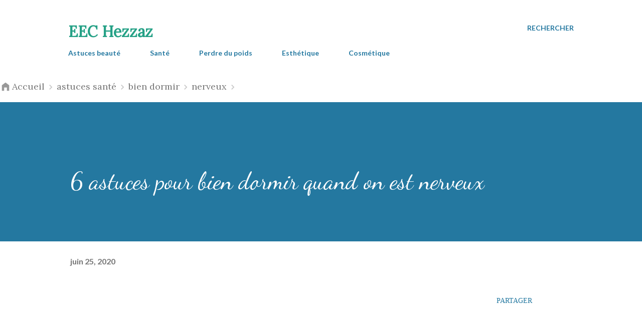

--- FILE ---
content_type: text/html; charset=UTF-8
request_url: https://www.eec-hezzaz.com/2020/06/6-astuces-pour-bien-dormir-quand-on-est.html
body_size: 32781
content:
<!DOCTYPE html>
<html dir='ltr' lang='fr' xml:lang='fr' xmlns='http://www.w3.org/1999/xhtml' xmlns:b='http://www.google.com/2005/gml/b' xmlns:data='http://www.google.com/2005/gml/data' xmlns:expr='http://www.google.com/2005/gml/expr'>
<head>
<!-- SEO Meta Tags -->
<meta content='width=device-width, initial-scale=1' name='viewport'/>
<!-- Titre -->
<title>6 astuces pour bien dormir quand on est nerveux</title>
<meta content='text/html; charset=UTF-8' http-equiv='Content-Type'/>
<!-- Chrome, Firefox OS and Opera -->
<meta content='#ffffff' name='theme-color'/>
<!-- Windows Phone -->
<meta content='#ffffff' name='msapplication-navbutton-color'/>
<meta content='blogger' name='generator'/>
<link href='https://www.eec-hezzaz.com/favicon.ico' rel='icon' type='image/x-icon'/>
<link href='https://www.eec-hezzaz.com/2020/06/6-astuces-pour-bien-dormir-quand-on-est.html' rel='canonical'/>
<link rel="alternate" type="application/atom+xml" title="EEC Hezzaz - Atom" href="https://www.eec-hezzaz.com/feeds/posts/default" />
<link rel="alternate" type="application/rss+xml" title="EEC Hezzaz - RSS" href="https://www.eec-hezzaz.com/feeds/posts/default?alt=rss" />
<link rel="service.post" type="application/atom+xml" title="EEC Hezzaz - Atom" href="https://www.blogger.com/feeds/2379109753058865024/posts/default" />

<link rel="alternate" type="application/atom+xml" title="EEC Hezzaz - Atom" href="https://www.eec-hezzaz.com/feeds/284514278895877798/comments/default" />
<!--Can't find substitution for tag [blog.ieCssRetrofitLinks]-->
<link href='https://blogger.googleusercontent.com/img/b/R29vZ2xl/AVvXsEhrCR39LdM_KYuOZ1WGMdmYnplhynKr0nO3CI5EMwJ4TyqnD_2EUBLKgdkrRa4kBxd5ue6Lb3QACrnatSB47-Wjx9gb5SppmOqqStJpUaIfCgtXajJU4I-irKKXuBJ8Xk_u3ZtiYe_6OlM/s640/chambre-a-coucher-mieux-dormir-1000.jpg' rel='image_src'/>
<meta content='Si vous vous demandez: comment dormez-vous quand vous êtes nerveux? Ici, nous vous donnons plusieurs recommandations d&#39;un expert.' name='description'/>
<meta content='https://www.eec-hezzaz.com/2020/06/6-astuces-pour-bien-dormir-quand-on-est.html' property='og:url'/>
<meta content='6 astuces pour bien dormir quand on est nerveux' property='og:title'/>
<meta content='Si vous vous demandez: comment dormez-vous quand vous êtes nerveux? Ici, nous vous donnons plusieurs recommandations d&#39;un expert.' property='og:description'/>
<meta content='https://blogger.googleusercontent.com/img/b/R29vZ2xl/AVvXsEhrCR39LdM_KYuOZ1WGMdmYnplhynKr0nO3CI5EMwJ4TyqnD_2EUBLKgdkrRa4kBxd5ue6Lb3QACrnatSB47-Wjx9gb5SppmOqqStJpUaIfCgtXajJU4I-irKKXuBJ8Xk_u3ZtiYe_6OlM/w1200-h630-p-k-no-nu/chambre-a-coucher-mieux-dormir-1000.jpg' property='og:image'/>
<meta content='EEC Hezzaz: 6 astuces pour bien dormir quand on est nerveux' property='og:title'/>
<meta content='6 astuces pour bien dormir quand on est nerveux' property='og:title'/>
<meta content='Si vous vous demandez: comment dormez-vous quand vous êtes nerveux? Ici, nous vous donnons plusieurs recommandations d&#39;un expert.' property='og:description'/>
<meta content='astuces beauté, recettes beauté, remèdes de grand-mère, traitements fait maison, soin beauté naturel, comsmétiques fait maison, soin du visage, soin de la peau, perdre du poids, ventre plat, faire pousser les cheveux, astuces santé' name='keywords'/>
<meta content='fr_FR' property='og:locale'/>
<meta content='https://blogger.googleusercontent.com/img/b/R29vZ2xl/AVvXsEhrCR39LdM_KYuOZ1WGMdmYnplhynKr0nO3CI5EMwJ4TyqnD_2EUBLKgdkrRa4kBxd5ue6Lb3QACrnatSB47-Wjx9gb5SppmOqqStJpUaIfCgtXajJU4I-irKKXuBJ8Xk_u3ZtiYe_6OlM/s640/chambre-a-coucher-mieux-dormir-1000.jpg' property='og:image'/>
<meta content='article' property='og:type'/>
<meta content='https://www.eec-hezzaz.com/2020/06/6-astuces-pour-bien-dormir-quand-on-est.html' property='og:url'/>
<meta content='max-image-preview:large' name='robots'/>
<!-- Social Media meta tag need customer customization -->
<meta content='493956766229452' property='fb:pages'/>
<meta content='100015630992739' property='fb:app_id'/>
<meta content='https://www.facebook.com/poursefairebelle1' property='fb:admins'/>
<meta content='https://twitter.com/citationsdevie0' name='twitter:site'/>
<meta content='https://twitter.com/citationsdevie0' name='twitter:creator'/>
<!-- End of Meta Tags -->
<link href='//1.bp.blogspot.com' rel='dns-prefetch'/>
<link href='//28.2bp.blogspot.com' rel='dns-prefetch'/>
<link href='//3.bp.blogspot.com' rel='dns-prefetch'/>
<link href='//4.bp.blogspot.com' rel='dns-prefetch'/>
<link href='//2.bp.blogspot.com' rel='dns-prefetch'/>
<link href='//www.blogger.com' rel='dns-prefetch'/>
<link href='//maxcdn.bootstrapcdn.com' rel='dns-prefetch'/>
<link href='//fonts.googleapis.com' rel='dns-prefetch'/>
<link href='//use.fontawesome.com' rel='dns-prefetch'/>
<link href='//ajax.googleapis.com' rel='dns-prefetch'/>
<link href='//resources.blogblog.com' rel='dns-prefetch'/>
<link href='//www.facebook.com' rel='dns-prefetch'/>
<link href='//plus.google.com' rel='dns-prefetch'/>
<link href='//twitter.com' rel='dns-prefetch'/>
<link href='//www.youtube.com' rel='dns-prefetch'/>
<link href='//feedburner.google.com' rel='dns-prefetch'/>
<link href='//www.pinterest.com' rel='dns-prefetch'/>
<link href='//www.linkedin.com' rel='dns-prefetch'/>
<link href='//feeds.feedburner.com' rel='dns-prefetch'/>
<link href='//github.com' rel='dns-prefetch'/>
<link href='//player.vimeo.com' rel='dns-prefetch'/>
<link href='//platform.twitter.com' rel='dns-prefetch'/>
<link href='//apis.google.com' rel='dns-prefetch'/>
<link href='//connect.facebook.net' rel='dns-prefetch'/>
<link href='//cdnjs.cloudflare.com' rel='dns-prefetch'/>
<link href='//www.google-analytics.com' rel='dns-prefetch'/>
<link href='//pagead2.googlesyndication.com' rel='dns-prefetch'/>
<link href='//googleads.g.doubleclick.net' rel='dns-prefetch'/>
<link href='//www.gstatic.com' rel='preconnect'/>
<link href='//www.googletagservices.com' rel='dns-prefetch'/>
<link href='//static.xx.fbcdn.net' rel='dns-prefetch'/>
<link href='//tpc.googlesyndication.com' rel='dns-prefetch'/>
<link href='//syndication.twitter.com' rel='dns-prefetch'/>
<script async='async' type='text/javascript'> 
  cookieOptions = { 
    msg: "Ce site utilise des cookies provenant de Google pour fournir ses services et analyser le trafic. Votre adresse IP et votre user-agent, ainsi que des statistiques relatives aux performances et à la sécurité, sont transmis à Google afin d'assurer un service de qualité, de générer des statistiques d'utilisation, et de détecter et de résoudre les problèmes d'abus.", 
    link: "https://www.blogger.com/go/blogspot-cookies", 
    close: "Ok", 
    learn: "Lire plus" }; 
</script>
<style type='text/css'>@font-face{font-family:'Dancing Script';font-style:normal;font-weight:400;font-display:swap;src:url(//fonts.gstatic.com/s/dancingscript/v29/If2RXTr6YS-zF4S-kcSWSVi_szLviuEHiC4Wl-8.woff2)format('woff2');unicode-range:U+0102-0103,U+0110-0111,U+0128-0129,U+0168-0169,U+01A0-01A1,U+01AF-01B0,U+0300-0301,U+0303-0304,U+0308-0309,U+0323,U+0329,U+1EA0-1EF9,U+20AB;}@font-face{font-family:'Dancing Script';font-style:normal;font-weight:400;font-display:swap;src:url(//fonts.gstatic.com/s/dancingscript/v29/If2RXTr6YS-zF4S-kcSWSVi_szLuiuEHiC4Wl-8.woff2)format('woff2');unicode-range:U+0100-02BA,U+02BD-02C5,U+02C7-02CC,U+02CE-02D7,U+02DD-02FF,U+0304,U+0308,U+0329,U+1D00-1DBF,U+1E00-1E9F,U+1EF2-1EFF,U+2020,U+20A0-20AB,U+20AD-20C0,U+2113,U+2C60-2C7F,U+A720-A7FF;}@font-face{font-family:'Dancing Script';font-style:normal;font-weight:400;font-display:swap;src:url(//fonts.gstatic.com/s/dancingscript/v29/If2RXTr6YS-zF4S-kcSWSVi_szLgiuEHiC4W.woff2)format('woff2');unicode-range:U+0000-00FF,U+0131,U+0152-0153,U+02BB-02BC,U+02C6,U+02DA,U+02DC,U+0304,U+0308,U+0329,U+2000-206F,U+20AC,U+2122,U+2191,U+2193,U+2212,U+2215,U+FEFF,U+FFFD;}@font-face{font-family:'Dancing Script';font-style:normal;font-weight:700;font-display:swap;src:url(//fonts.gstatic.com/s/dancingscript/v29/If2RXTr6YS-zF4S-kcSWSVi_szLviuEHiC4Wl-8.woff2)format('woff2');unicode-range:U+0102-0103,U+0110-0111,U+0128-0129,U+0168-0169,U+01A0-01A1,U+01AF-01B0,U+0300-0301,U+0303-0304,U+0308-0309,U+0323,U+0329,U+1EA0-1EF9,U+20AB;}@font-face{font-family:'Dancing Script';font-style:normal;font-weight:700;font-display:swap;src:url(//fonts.gstatic.com/s/dancingscript/v29/If2RXTr6YS-zF4S-kcSWSVi_szLuiuEHiC4Wl-8.woff2)format('woff2');unicode-range:U+0100-02BA,U+02BD-02C5,U+02C7-02CC,U+02CE-02D7,U+02DD-02FF,U+0304,U+0308,U+0329,U+1D00-1DBF,U+1E00-1E9F,U+1EF2-1EFF,U+2020,U+20A0-20AB,U+20AD-20C0,U+2113,U+2C60-2C7F,U+A720-A7FF;}@font-face{font-family:'Dancing Script';font-style:normal;font-weight:700;font-display:swap;src:url(//fonts.gstatic.com/s/dancingscript/v29/If2RXTr6YS-zF4S-kcSWSVi_szLgiuEHiC4W.woff2)format('woff2');unicode-range:U+0000-00FF,U+0131,U+0152-0153,U+02BB-02BC,U+02C6,U+02DA,U+02DC,U+0304,U+0308,U+0329,U+2000-206F,U+20AC,U+2122,U+2191,U+2193,U+2212,U+2215,U+FEFF,U+FFFD;}@font-face{font-family:'EB Garamond';font-style:italic;font-weight:600;font-display:swap;src:url(//fonts.gstatic.com/s/ebgaramond/v32/SlGFmQSNjdsmc35JDF1K5GRwUjcdlttVFm-rI7diR79wU6i1hGFJRvzr2Q.woff2)format('woff2');unicode-range:U+0460-052F,U+1C80-1C8A,U+20B4,U+2DE0-2DFF,U+A640-A69F,U+FE2E-FE2F;}@font-face{font-family:'EB Garamond';font-style:italic;font-weight:600;font-display:swap;src:url(//fonts.gstatic.com/s/ebgaramond/v32/SlGFmQSNjdsmc35JDF1K5GRwUjcdlttVFm-rI7diR795U6i1hGFJRvzr2Q.woff2)format('woff2');unicode-range:U+0301,U+0400-045F,U+0490-0491,U+04B0-04B1,U+2116;}@font-face{font-family:'EB Garamond';font-style:italic;font-weight:600;font-display:swap;src:url(//fonts.gstatic.com/s/ebgaramond/v32/SlGFmQSNjdsmc35JDF1K5GRwUjcdlttVFm-rI7diR79xU6i1hGFJRvzr2Q.woff2)format('woff2');unicode-range:U+1F00-1FFF;}@font-face{font-family:'EB Garamond';font-style:italic;font-weight:600;font-display:swap;src:url(//fonts.gstatic.com/s/ebgaramond/v32/SlGFmQSNjdsmc35JDF1K5GRwUjcdlttVFm-rI7diR79-U6i1hGFJRvzr2Q.woff2)format('woff2');unicode-range:U+0370-0377,U+037A-037F,U+0384-038A,U+038C,U+038E-03A1,U+03A3-03FF;}@font-face{font-family:'EB Garamond';font-style:italic;font-weight:600;font-display:swap;src:url(//fonts.gstatic.com/s/ebgaramond/v32/SlGFmQSNjdsmc35JDF1K5GRwUjcdlttVFm-rI7diR79yU6i1hGFJRvzr2Q.woff2)format('woff2');unicode-range:U+0102-0103,U+0110-0111,U+0128-0129,U+0168-0169,U+01A0-01A1,U+01AF-01B0,U+0300-0301,U+0303-0304,U+0308-0309,U+0323,U+0329,U+1EA0-1EF9,U+20AB;}@font-face{font-family:'EB Garamond';font-style:italic;font-weight:600;font-display:swap;src:url(//fonts.gstatic.com/s/ebgaramond/v32/SlGFmQSNjdsmc35JDF1K5GRwUjcdlttVFm-rI7diR79zU6i1hGFJRvzr2Q.woff2)format('woff2');unicode-range:U+0100-02BA,U+02BD-02C5,U+02C7-02CC,U+02CE-02D7,U+02DD-02FF,U+0304,U+0308,U+0329,U+1D00-1DBF,U+1E00-1E9F,U+1EF2-1EFF,U+2020,U+20A0-20AB,U+20AD-20C0,U+2113,U+2C60-2C7F,U+A720-A7FF;}@font-face{font-family:'EB Garamond';font-style:italic;font-weight:600;font-display:swap;src:url(//fonts.gstatic.com/s/ebgaramond/v32/SlGFmQSNjdsmc35JDF1K5GRwUjcdlttVFm-rI7diR799U6i1hGFJRvw.woff2)format('woff2');unicode-range:U+0000-00FF,U+0131,U+0152-0153,U+02BB-02BC,U+02C6,U+02DA,U+02DC,U+0304,U+0308,U+0329,U+2000-206F,U+20AC,U+2122,U+2191,U+2193,U+2212,U+2215,U+FEFF,U+FFFD;}@font-face{font-family:'EB Garamond';font-style:normal;font-weight:400;font-display:swap;src:url(//fonts.gstatic.com/s/ebgaramond/v32/SlGDmQSNjdsmc35JDF1K5E55YMjF_7DPuGi-6_RkCY9_WamXgHlIbvw.woff2)format('woff2');unicode-range:U+0460-052F,U+1C80-1C8A,U+20B4,U+2DE0-2DFF,U+A640-A69F,U+FE2E-FE2F;}@font-face{font-family:'EB Garamond';font-style:normal;font-weight:400;font-display:swap;src:url(//fonts.gstatic.com/s/ebgaramond/v32/SlGDmQSNjdsmc35JDF1K5E55YMjF_7DPuGi-6_RkAI9_WamXgHlIbvw.woff2)format('woff2');unicode-range:U+0301,U+0400-045F,U+0490-0491,U+04B0-04B1,U+2116;}@font-face{font-family:'EB Garamond';font-style:normal;font-weight:400;font-display:swap;src:url(//fonts.gstatic.com/s/ebgaramond/v32/SlGDmQSNjdsmc35JDF1K5E55YMjF_7DPuGi-6_RkCI9_WamXgHlIbvw.woff2)format('woff2');unicode-range:U+1F00-1FFF;}@font-face{font-family:'EB Garamond';font-style:normal;font-weight:400;font-display:swap;src:url(//fonts.gstatic.com/s/ebgaramond/v32/SlGDmQSNjdsmc35JDF1K5E55YMjF_7DPuGi-6_RkB49_WamXgHlIbvw.woff2)format('woff2');unicode-range:U+0370-0377,U+037A-037F,U+0384-038A,U+038C,U+038E-03A1,U+03A3-03FF;}@font-face{font-family:'EB Garamond';font-style:normal;font-weight:400;font-display:swap;src:url(//fonts.gstatic.com/s/ebgaramond/v32/SlGDmQSNjdsmc35JDF1K5E55YMjF_7DPuGi-6_RkC49_WamXgHlIbvw.woff2)format('woff2');unicode-range:U+0102-0103,U+0110-0111,U+0128-0129,U+0168-0169,U+01A0-01A1,U+01AF-01B0,U+0300-0301,U+0303-0304,U+0308-0309,U+0323,U+0329,U+1EA0-1EF9,U+20AB;}@font-face{font-family:'EB Garamond';font-style:normal;font-weight:400;font-display:swap;src:url(//fonts.gstatic.com/s/ebgaramond/v32/SlGDmQSNjdsmc35JDF1K5E55YMjF_7DPuGi-6_RkCo9_WamXgHlIbvw.woff2)format('woff2');unicode-range:U+0100-02BA,U+02BD-02C5,U+02C7-02CC,U+02CE-02D7,U+02DD-02FF,U+0304,U+0308,U+0329,U+1D00-1DBF,U+1E00-1E9F,U+1EF2-1EFF,U+2020,U+20A0-20AB,U+20AD-20C0,U+2113,U+2C60-2C7F,U+A720-A7FF;}@font-face{font-family:'EB Garamond';font-style:normal;font-weight:400;font-display:swap;src:url(//fonts.gstatic.com/s/ebgaramond/v32/SlGDmQSNjdsmc35JDF1K5E55YMjF_7DPuGi-6_RkBI9_WamXgHlI.woff2)format('woff2');unicode-range:U+0000-00FF,U+0131,U+0152-0153,U+02BB-02BC,U+02C6,U+02DA,U+02DC,U+0304,U+0308,U+0329,U+2000-206F,U+20AC,U+2122,U+2191,U+2193,U+2212,U+2215,U+FEFF,U+FFFD;}@font-face{font-family:'Lato';font-style:italic;font-weight:700;font-display:swap;src:url(//fonts.gstatic.com/s/lato/v25/S6u_w4BMUTPHjxsI5wq_FQftx9897sxZ.woff2)format('woff2');unicode-range:U+0100-02BA,U+02BD-02C5,U+02C7-02CC,U+02CE-02D7,U+02DD-02FF,U+0304,U+0308,U+0329,U+1D00-1DBF,U+1E00-1E9F,U+1EF2-1EFF,U+2020,U+20A0-20AB,U+20AD-20C0,U+2113,U+2C60-2C7F,U+A720-A7FF;}@font-face{font-family:'Lato';font-style:italic;font-weight:700;font-display:swap;src:url(//fonts.gstatic.com/s/lato/v25/S6u_w4BMUTPHjxsI5wq_Gwftx9897g.woff2)format('woff2');unicode-range:U+0000-00FF,U+0131,U+0152-0153,U+02BB-02BC,U+02C6,U+02DA,U+02DC,U+0304,U+0308,U+0329,U+2000-206F,U+20AC,U+2122,U+2191,U+2193,U+2212,U+2215,U+FEFF,U+FFFD;}@font-face{font-family:'Lato';font-style:normal;font-weight:400;font-display:swap;src:url(//fonts.gstatic.com/s/lato/v25/S6uyw4BMUTPHjxAwXiWtFCfQ7A.woff2)format('woff2');unicode-range:U+0100-02BA,U+02BD-02C5,U+02C7-02CC,U+02CE-02D7,U+02DD-02FF,U+0304,U+0308,U+0329,U+1D00-1DBF,U+1E00-1E9F,U+1EF2-1EFF,U+2020,U+20A0-20AB,U+20AD-20C0,U+2113,U+2C60-2C7F,U+A720-A7FF;}@font-face{font-family:'Lato';font-style:normal;font-weight:400;font-display:swap;src:url(//fonts.gstatic.com/s/lato/v25/S6uyw4BMUTPHjx4wXiWtFCc.woff2)format('woff2');unicode-range:U+0000-00FF,U+0131,U+0152-0153,U+02BB-02BC,U+02C6,U+02DA,U+02DC,U+0304,U+0308,U+0329,U+2000-206F,U+20AC,U+2122,U+2191,U+2193,U+2212,U+2215,U+FEFF,U+FFFD;}@font-face{font-family:'Lato';font-style:normal;font-weight:700;font-display:swap;src:url(//fonts.gstatic.com/s/lato/v25/S6u9w4BMUTPHh6UVSwaPGQ3q5d0N7w.woff2)format('woff2');unicode-range:U+0100-02BA,U+02BD-02C5,U+02C7-02CC,U+02CE-02D7,U+02DD-02FF,U+0304,U+0308,U+0329,U+1D00-1DBF,U+1E00-1E9F,U+1EF2-1EFF,U+2020,U+20A0-20AB,U+20AD-20C0,U+2113,U+2C60-2C7F,U+A720-A7FF;}@font-face{font-family:'Lato';font-style:normal;font-weight:700;font-display:swap;src:url(//fonts.gstatic.com/s/lato/v25/S6u9w4BMUTPHh6UVSwiPGQ3q5d0.woff2)format('woff2');unicode-range:U+0000-00FF,U+0131,U+0152-0153,U+02BB-02BC,U+02C6,U+02DA,U+02DC,U+0304,U+0308,U+0329,U+2000-206F,U+20AC,U+2122,U+2191,U+2193,U+2212,U+2215,U+FEFF,U+FFFD;}@font-face{font-family:'Lato';font-style:normal;font-weight:900;font-display:swap;src:url(//fonts.gstatic.com/s/lato/v25/S6u9w4BMUTPHh50XSwaPGQ3q5d0N7w.woff2)format('woff2');unicode-range:U+0100-02BA,U+02BD-02C5,U+02C7-02CC,U+02CE-02D7,U+02DD-02FF,U+0304,U+0308,U+0329,U+1D00-1DBF,U+1E00-1E9F,U+1EF2-1EFF,U+2020,U+20A0-20AB,U+20AD-20C0,U+2113,U+2C60-2C7F,U+A720-A7FF;}@font-face{font-family:'Lato';font-style:normal;font-weight:900;font-display:swap;src:url(//fonts.gstatic.com/s/lato/v25/S6u9w4BMUTPHh50XSwiPGQ3q5d0.woff2)format('woff2');unicode-range:U+0000-00FF,U+0131,U+0152-0153,U+02BB-02BC,U+02C6,U+02DA,U+02DC,U+0304,U+0308,U+0329,U+2000-206F,U+20AC,U+2122,U+2191,U+2193,U+2212,U+2215,U+FEFF,U+FFFD;}@font-face{font-family:'Lora';font-style:normal;font-weight:400;font-display:swap;src:url(//fonts.gstatic.com/s/lora/v37/0QI6MX1D_JOuGQbT0gvTJPa787weuxJMkq18ndeYxZ2JTg.woff2)format('woff2');unicode-range:U+0460-052F,U+1C80-1C8A,U+20B4,U+2DE0-2DFF,U+A640-A69F,U+FE2E-FE2F;}@font-face{font-family:'Lora';font-style:normal;font-weight:400;font-display:swap;src:url(//fonts.gstatic.com/s/lora/v37/0QI6MX1D_JOuGQbT0gvTJPa787weuxJFkq18ndeYxZ2JTg.woff2)format('woff2');unicode-range:U+0301,U+0400-045F,U+0490-0491,U+04B0-04B1,U+2116;}@font-face{font-family:'Lora';font-style:normal;font-weight:400;font-display:swap;src:url(//fonts.gstatic.com/s/lora/v37/0QI6MX1D_JOuGQbT0gvTJPa787weuxI9kq18ndeYxZ2JTg.woff2)format('woff2');unicode-range:U+0302-0303,U+0305,U+0307-0308,U+0310,U+0312,U+0315,U+031A,U+0326-0327,U+032C,U+032F-0330,U+0332-0333,U+0338,U+033A,U+0346,U+034D,U+0391-03A1,U+03A3-03A9,U+03B1-03C9,U+03D1,U+03D5-03D6,U+03F0-03F1,U+03F4-03F5,U+2016-2017,U+2034-2038,U+203C,U+2040,U+2043,U+2047,U+2050,U+2057,U+205F,U+2070-2071,U+2074-208E,U+2090-209C,U+20D0-20DC,U+20E1,U+20E5-20EF,U+2100-2112,U+2114-2115,U+2117-2121,U+2123-214F,U+2190,U+2192,U+2194-21AE,U+21B0-21E5,U+21F1-21F2,U+21F4-2211,U+2213-2214,U+2216-22FF,U+2308-230B,U+2310,U+2319,U+231C-2321,U+2336-237A,U+237C,U+2395,U+239B-23B7,U+23D0,U+23DC-23E1,U+2474-2475,U+25AF,U+25B3,U+25B7,U+25BD,U+25C1,U+25CA,U+25CC,U+25FB,U+266D-266F,U+27C0-27FF,U+2900-2AFF,U+2B0E-2B11,U+2B30-2B4C,U+2BFE,U+3030,U+FF5B,U+FF5D,U+1D400-1D7FF,U+1EE00-1EEFF;}@font-face{font-family:'Lora';font-style:normal;font-weight:400;font-display:swap;src:url(//fonts.gstatic.com/s/lora/v37/0QI6MX1D_JOuGQbT0gvTJPa787weuxIvkq18ndeYxZ2JTg.woff2)format('woff2');unicode-range:U+0001-000C,U+000E-001F,U+007F-009F,U+20DD-20E0,U+20E2-20E4,U+2150-218F,U+2190,U+2192,U+2194-2199,U+21AF,U+21E6-21F0,U+21F3,U+2218-2219,U+2299,U+22C4-22C6,U+2300-243F,U+2440-244A,U+2460-24FF,U+25A0-27BF,U+2800-28FF,U+2921-2922,U+2981,U+29BF,U+29EB,U+2B00-2BFF,U+4DC0-4DFF,U+FFF9-FFFB,U+10140-1018E,U+10190-1019C,U+101A0,U+101D0-101FD,U+102E0-102FB,U+10E60-10E7E,U+1D2C0-1D2D3,U+1D2E0-1D37F,U+1F000-1F0FF,U+1F100-1F1AD,U+1F1E6-1F1FF,U+1F30D-1F30F,U+1F315,U+1F31C,U+1F31E,U+1F320-1F32C,U+1F336,U+1F378,U+1F37D,U+1F382,U+1F393-1F39F,U+1F3A7-1F3A8,U+1F3AC-1F3AF,U+1F3C2,U+1F3C4-1F3C6,U+1F3CA-1F3CE,U+1F3D4-1F3E0,U+1F3ED,U+1F3F1-1F3F3,U+1F3F5-1F3F7,U+1F408,U+1F415,U+1F41F,U+1F426,U+1F43F,U+1F441-1F442,U+1F444,U+1F446-1F449,U+1F44C-1F44E,U+1F453,U+1F46A,U+1F47D,U+1F4A3,U+1F4B0,U+1F4B3,U+1F4B9,U+1F4BB,U+1F4BF,U+1F4C8-1F4CB,U+1F4D6,U+1F4DA,U+1F4DF,U+1F4E3-1F4E6,U+1F4EA-1F4ED,U+1F4F7,U+1F4F9-1F4FB,U+1F4FD-1F4FE,U+1F503,U+1F507-1F50B,U+1F50D,U+1F512-1F513,U+1F53E-1F54A,U+1F54F-1F5FA,U+1F610,U+1F650-1F67F,U+1F687,U+1F68D,U+1F691,U+1F694,U+1F698,U+1F6AD,U+1F6B2,U+1F6B9-1F6BA,U+1F6BC,U+1F6C6-1F6CF,U+1F6D3-1F6D7,U+1F6E0-1F6EA,U+1F6F0-1F6F3,U+1F6F7-1F6FC,U+1F700-1F7FF,U+1F800-1F80B,U+1F810-1F847,U+1F850-1F859,U+1F860-1F887,U+1F890-1F8AD,U+1F8B0-1F8BB,U+1F8C0-1F8C1,U+1F900-1F90B,U+1F93B,U+1F946,U+1F984,U+1F996,U+1F9E9,U+1FA00-1FA6F,U+1FA70-1FA7C,U+1FA80-1FA89,U+1FA8F-1FAC6,U+1FACE-1FADC,U+1FADF-1FAE9,U+1FAF0-1FAF8,U+1FB00-1FBFF;}@font-face{font-family:'Lora';font-style:normal;font-weight:400;font-display:swap;src:url(//fonts.gstatic.com/s/lora/v37/0QI6MX1D_JOuGQbT0gvTJPa787weuxJOkq18ndeYxZ2JTg.woff2)format('woff2');unicode-range:U+0102-0103,U+0110-0111,U+0128-0129,U+0168-0169,U+01A0-01A1,U+01AF-01B0,U+0300-0301,U+0303-0304,U+0308-0309,U+0323,U+0329,U+1EA0-1EF9,U+20AB;}@font-face{font-family:'Lora';font-style:normal;font-weight:400;font-display:swap;src:url(//fonts.gstatic.com/s/lora/v37/0QI6MX1D_JOuGQbT0gvTJPa787weuxJPkq18ndeYxZ2JTg.woff2)format('woff2');unicode-range:U+0100-02BA,U+02BD-02C5,U+02C7-02CC,U+02CE-02D7,U+02DD-02FF,U+0304,U+0308,U+0329,U+1D00-1DBF,U+1E00-1E9F,U+1EF2-1EFF,U+2020,U+20A0-20AB,U+20AD-20C0,U+2113,U+2C60-2C7F,U+A720-A7FF;}@font-face{font-family:'Lora';font-style:normal;font-weight:400;font-display:swap;src:url(//fonts.gstatic.com/s/lora/v37/0QI6MX1D_JOuGQbT0gvTJPa787weuxJBkq18ndeYxZ0.woff2)format('woff2');unicode-range:U+0000-00FF,U+0131,U+0152-0153,U+02BB-02BC,U+02C6,U+02DA,U+02DC,U+0304,U+0308,U+0329,U+2000-206F,U+20AC,U+2122,U+2191,U+2193,U+2212,U+2215,U+FEFF,U+FFFD;}@font-face{font-family:'Open Sans';font-style:italic;font-weight:600;font-stretch:100%;font-display:swap;src:url(//fonts.gstatic.com/s/opensans/v44/memtYaGs126MiZpBA-UFUIcVXSCEkx2cmqvXlWqWtE6FxZCJgvAQ.woff2)format('woff2');unicode-range:U+0460-052F,U+1C80-1C8A,U+20B4,U+2DE0-2DFF,U+A640-A69F,U+FE2E-FE2F;}@font-face{font-family:'Open Sans';font-style:italic;font-weight:600;font-stretch:100%;font-display:swap;src:url(//fonts.gstatic.com/s/opensans/v44/memtYaGs126MiZpBA-UFUIcVXSCEkx2cmqvXlWqWvU6FxZCJgvAQ.woff2)format('woff2');unicode-range:U+0301,U+0400-045F,U+0490-0491,U+04B0-04B1,U+2116;}@font-face{font-family:'Open Sans';font-style:italic;font-weight:600;font-stretch:100%;font-display:swap;src:url(//fonts.gstatic.com/s/opensans/v44/memtYaGs126MiZpBA-UFUIcVXSCEkx2cmqvXlWqWtU6FxZCJgvAQ.woff2)format('woff2');unicode-range:U+1F00-1FFF;}@font-face{font-family:'Open Sans';font-style:italic;font-weight:600;font-stretch:100%;font-display:swap;src:url(//fonts.gstatic.com/s/opensans/v44/memtYaGs126MiZpBA-UFUIcVXSCEkx2cmqvXlWqWuk6FxZCJgvAQ.woff2)format('woff2');unicode-range:U+0370-0377,U+037A-037F,U+0384-038A,U+038C,U+038E-03A1,U+03A3-03FF;}@font-face{font-family:'Open Sans';font-style:italic;font-weight:600;font-stretch:100%;font-display:swap;src:url(//fonts.gstatic.com/s/opensans/v44/memtYaGs126MiZpBA-UFUIcVXSCEkx2cmqvXlWqWu06FxZCJgvAQ.woff2)format('woff2');unicode-range:U+0307-0308,U+0590-05FF,U+200C-2010,U+20AA,U+25CC,U+FB1D-FB4F;}@font-face{font-family:'Open Sans';font-style:italic;font-weight:600;font-stretch:100%;font-display:swap;src:url(//fonts.gstatic.com/s/opensans/v44/memtYaGs126MiZpBA-UFUIcVXSCEkx2cmqvXlWqWxU6FxZCJgvAQ.woff2)format('woff2');unicode-range:U+0302-0303,U+0305,U+0307-0308,U+0310,U+0312,U+0315,U+031A,U+0326-0327,U+032C,U+032F-0330,U+0332-0333,U+0338,U+033A,U+0346,U+034D,U+0391-03A1,U+03A3-03A9,U+03B1-03C9,U+03D1,U+03D5-03D6,U+03F0-03F1,U+03F4-03F5,U+2016-2017,U+2034-2038,U+203C,U+2040,U+2043,U+2047,U+2050,U+2057,U+205F,U+2070-2071,U+2074-208E,U+2090-209C,U+20D0-20DC,U+20E1,U+20E5-20EF,U+2100-2112,U+2114-2115,U+2117-2121,U+2123-214F,U+2190,U+2192,U+2194-21AE,U+21B0-21E5,U+21F1-21F2,U+21F4-2211,U+2213-2214,U+2216-22FF,U+2308-230B,U+2310,U+2319,U+231C-2321,U+2336-237A,U+237C,U+2395,U+239B-23B7,U+23D0,U+23DC-23E1,U+2474-2475,U+25AF,U+25B3,U+25B7,U+25BD,U+25C1,U+25CA,U+25CC,U+25FB,U+266D-266F,U+27C0-27FF,U+2900-2AFF,U+2B0E-2B11,U+2B30-2B4C,U+2BFE,U+3030,U+FF5B,U+FF5D,U+1D400-1D7FF,U+1EE00-1EEFF;}@font-face{font-family:'Open Sans';font-style:italic;font-weight:600;font-stretch:100%;font-display:swap;src:url(//fonts.gstatic.com/s/opensans/v44/memtYaGs126MiZpBA-UFUIcVXSCEkx2cmqvXlWqW106FxZCJgvAQ.woff2)format('woff2');unicode-range:U+0001-000C,U+000E-001F,U+007F-009F,U+20DD-20E0,U+20E2-20E4,U+2150-218F,U+2190,U+2192,U+2194-2199,U+21AF,U+21E6-21F0,U+21F3,U+2218-2219,U+2299,U+22C4-22C6,U+2300-243F,U+2440-244A,U+2460-24FF,U+25A0-27BF,U+2800-28FF,U+2921-2922,U+2981,U+29BF,U+29EB,U+2B00-2BFF,U+4DC0-4DFF,U+FFF9-FFFB,U+10140-1018E,U+10190-1019C,U+101A0,U+101D0-101FD,U+102E0-102FB,U+10E60-10E7E,U+1D2C0-1D2D3,U+1D2E0-1D37F,U+1F000-1F0FF,U+1F100-1F1AD,U+1F1E6-1F1FF,U+1F30D-1F30F,U+1F315,U+1F31C,U+1F31E,U+1F320-1F32C,U+1F336,U+1F378,U+1F37D,U+1F382,U+1F393-1F39F,U+1F3A7-1F3A8,U+1F3AC-1F3AF,U+1F3C2,U+1F3C4-1F3C6,U+1F3CA-1F3CE,U+1F3D4-1F3E0,U+1F3ED,U+1F3F1-1F3F3,U+1F3F5-1F3F7,U+1F408,U+1F415,U+1F41F,U+1F426,U+1F43F,U+1F441-1F442,U+1F444,U+1F446-1F449,U+1F44C-1F44E,U+1F453,U+1F46A,U+1F47D,U+1F4A3,U+1F4B0,U+1F4B3,U+1F4B9,U+1F4BB,U+1F4BF,U+1F4C8-1F4CB,U+1F4D6,U+1F4DA,U+1F4DF,U+1F4E3-1F4E6,U+1F4EA-1F4ED,U+1F4F7,U+1F4F9-1F4FB,U+1F4FD-1F4FE,U+1F503,U+1F507-1F50B,U+1F50D,U+1F512-1F513,U+1F53E-1F54A,U+1F54F-1F5FA,U+1F610,U+1F650-1F67F,U+1F687,U+1F68D,U+1F691,U+1F694,U+1F698,U+1F6AD,U+1F6B2,U+1F6B9-1F6BA,U+1F6BC,U+1F6C6-1F6CF,U+1F6D3-1F6D7,U+1F6E0-1F6EA,U+1F6F0-1F6F3,U+1F6F7-1F6FC,U+1F700-1F7FF,U+1F800-1F80B,U+1F810-1F847,U+1F850-1F859,U+1F860-1F887,U+1F890-1F8AD,U+1F8B0-1F8BB,U+1F8C0-1F8C1,U+1F900-1F90B,U+1F93B,U+1F946,U+1F984,U+1F996,U+1F9E9,U+1FA00-1FA6F,U+1FA70-1FA7C,U+1FA80-1FA89,U+1FA8F-1FAC6,U+1FACE-1FADC,U+1FADF-1FAE9,U+1FAF0-1FAF8,U+1FB00-1FBFF;}@font-face{font-family:'Open Sans';font-style:italic;font-weight:600;font-stretch:100%;font-display:swap;src:url(//fonts.gstatic.com/s/opensans/v44/memtYaGs126MiZpBA-UFUIcVXSCEkx2cmqvXlWqWtk6FxZCJgvAQ.woff2)format('woff2');unicode-range:U+0102-0103,U+0110-0111,U+0128-0129,U+0168-0169,U+01A0-01A1,U+01AF-01B0,U+0300-0301,U+0303-0304,U+0308-0309,U+0323,U+0329,U+1EA0-1EF9,U+20AB;}@font-face{font-family:'Open Sans';font-style:italic;font-weight:600;font-stretch:100%;font-display:swap;src:url(//fonts.gstatic.com/s/opensans/v44/memtYaGs126MiZpBA-UFUIcVXSCEkx2cmqvXlWqWt06FxZCJgvAQ.woff2)format('woff2');unicode-range:U+0100-02BA,U+02BD-02C5,U+02C7-02CC,U+02CE-02D7,U+02DD-02FF,U+0304,U+0308,U+0329,U+1D00-1DBF,U+1E00-1E9F,U+1EF2-1EFF,U+2020,U+20A0-20AB,U+20AD-20C0,U+2113,U+2C60-2C7F,U+A720-A7FF;}@font-face{font-family:'Open Sans';font-style:italic;font-weight:600;font-stretch:100%;font-display:swap;src:url(//fonts.gstatic.com/s/opensans/v44/memtYaGs126MiZpBA-UFUIcVXSCEkx2cmqvXlWqWuU6FxZCJgg.woff2)format('woff2');unicode-range:U+0000-00FF,U+0131,U+0152-0153,U+02BB-02BC,U+02C6,U+02DA,U+02DC,U+0304,U+0308,U+0329,U+2000-206F,U+20AC,U+2122,U+2191,U+2193,U+2212,U+2215,U+FEFF,U+FFFD;}@font-face{font-family:'Open Sans';font-style:italic;font-weight:800;font-stretch:100%;font-display:swap;src:url(//fonts.gstatic.com/s/opensans/v44/memtYaGs126MiZpBA-UFUIcVXSCEkx2cmqvXlWqWtE6FxZCJgvAQ.woff2)format('woff2');unicode-range:U+0460-052F,U+1C80-1C8A,U+20B4,U+2DE0-2DFF,U+A640-A69F,U+FE2E-FE2F;}@font-face{font-family:'Open Sans';font-style:italic;font-weight:800;font-stretch:100%;font-display:swap;src:url(//fonts.gstatic.com/s/opensans/v44/memtYaGs126MiZpBA-UFUIcVXSCEkx2cmqvXlWqWvU6FxZCJgvAQ.woff2)format('woff2');unicode-range:U+0301,U+0400-045F,U+0490-0491,U+04B0-04B1,U+2116;}@font-face{font-family:'Open Sans';font-style:italic;font-weight:800;font-stretch:100%;font-display:swap;src:url(//fonts.gstatic.com/s/opensans/v44/memtYaGs126MiZpBA-UFUIcVXSCEkx2cmqvXlWqWtU6FxZCJgvAQ.woff2)format('woff2');unicode-range:U+1F00-1FFF;}@font-face{font-family:'Open Sans';font-style:italic;font-weight:800;font-stretch:100%;font-display:swap;src:url(//fonts.gstatic.com/s/opensans/v44/memtYaGs126MiZpBA-UFUIcVXSCEkx2cmqvXlWqWuk6FxZCJgvAQ.woff2)format('woff2');unicode-range:U+0370-0377,U+037A-037F,U+0384-038A,U+038C,U+038E-03A1,U+03A3-03FF;}@font-face{font-family:'Open Sans';font-style:italic;font-weight:800;font-stretch:100%;font-display:swap;src:url(//fonts.gstatic.com/s/opensans/v44/memtYaGs126MiZpBA-UFUIcVXSCEkx2cmqvXlWqWu06FxZCJgvAQ.woff2)format('woff2');unicode-range:U+0307-0308,U+0590-05FF,U+200C-2010,U+20AA,U+25CC,U+FB1D-FB4F;}@font-face{font-family:'Open Sans';font-style:italic;font-weight:800;font-stretch:100%;font-display:swap;src:url(//fonts.gstatic.com/s/opensans/v44/memtYaGs126MiZpBA-UFUIcVXSCEkx2cmqvXlWqWxU6FxZCJgvAQ.woff2)format('woff2');unicode-range:U+0302-0303,U+0305,U+0307-0308,U+0310,U+0312,U+0315,U+031A,U+0326-0327,U+032C,U+032F-0330,U+0332-0333,U+0338,U+033A,U+0346,U+034D,U+0391-03A1,U+03A3-03A9,U+03B1-03C9,U+03D1,U+03D5-03D6,U+03F0-03F1,U+03F4-03F5,U+2016-2017,U+2034-2038,U+203C,U+2040,U+2043,U+2047,U+2050,U+2057,U+205F,U+2070-2071,U+2074-208E,U+2090-209C,U+20D0-20DC,U+20E1,U+20E5-20EF,U+2100-2112,U+2114-2115,U+2117-2121,U+2123-214F,U+2190,U+2192,U+2194-21AE,U+21B0-21E5,U+21F1-21F2,U+21F4-2211,U+2213-2214,U+2216-22FF,U+2308-230B,U+2310,U+2319,U+231C-2321,U+2336-237A,U+237C,U+2395,U+239B-23B7,U+23D0,U+23DC-23E1,U+2474-2475,U+25AF,U+25B3,U+25B7,U+25BD,U+25C1,U+25CA,U+25CC,U+25FB,U+266D-266F,U+27C0-27FF,U+2900-2AFF,U+2B0E-2B11,U+2B30-2B4C,U+2BFE,U+3030,U+FF5B,U+FF5D,U+1D400-1D7FF,U+1EE00-1EEFF;}@font-face{font-family:'Open Sans';font-style:italic;font-weight:800;font-stretch:100%;font-display:swap;src:url(//fonts.gstatic.com/s/opensans/v44/memtYaGs126MiZpBA-UFUIcVXSCEkx2cmqvXlWqW106FxZCJgvAQ.woff2)format('woff2');unicode-range:U+0001-000C,U+000E-001F,U+007F-009F,U+20DD-20E0,U+20E2-20E4,U+2150-218F,U+2190,U+2192,U+2194-2199,U+21AF,U+21E6-21F0,U+21F3,U+2218-2219,U+2299,U+22C4-22C6,U+2300-243F,U+2440-244A,U+2460-24FF,U+25A0-27BF,U+2800-28FF,U+2921-2922,U+2981,U+29BF,U+29EB,U+2B00-2BFF,U+4DC0-4DFF,U+FFF9-FFFB,U+10140-1018E,U+10190-1019C,U+101A0,U+101D0-101FD,U+102E0-102FB,U+10E60-10E7E,U+1D2C0-1D2D3,U+1D2E0-1D37F,U+1F000-1F0FF,U+1F100-1F1AD,U+1F1E6-1F1FF,U+1F30D-1F30F,U+1F315,U+1F31C,U+1F31E,U+1F320-1F32C,U+1F336,U+1F378,U+1F37D,U+1F382,U+1F393-1F39F,U+1F3A7-1F3A8,U+1F3AC-1F3AF,U+1F3C2,U+1F3C4-1F3C6,U+1F3CA-1F3CE,U+1F3D4-1F3E0,U+1F3ED,U+1F3F1-1F3F3,U+1F3F5-1F3F7,U+1F408,U+1F415,U+1F41F,U+1F426,U+1F43F,U+1F441-1F442,U+1F444,U+1F446-1F449,U+1F44C-1F44E,U+1F453,U+1F46A,U+1F47D,U+1F4A3,U+1F4B0,U+1F4B3,U+1F4B9,U+1F4BB,U+1F4BF,U+1F4C8-1F4CB,U+1F4D6,U+1F4DA,U+1F4DF,U+1F4E3-1F4E6,U+1F4EA-1F4ED,U+1F4F7,U+1F4F9-1F4FB,U+1F4FD-1F4FE,U+1F503,U+1F507-1F50B,U+1F50D,U+1F512-1F513,U+1F53E-1F54A,U+1F54F-1F5FA,U+1F610,U+1F650-1F67F,U+1F687,U+1F68D,U+1F691,U+1F694,U+1F698,U+1F6AD,U+1F6B2,U+1F6B9-1F6BA,U+1F6BC,U+1F6C6-1F6CF,U+1F6D3-1F6D7,U+1F6E0-1F6EA,U+1F6F0-1F6F3,U+1F6F7-1F6FC,U+1F700-1F7FF,U+1F800-1F80B,U+1F810-1F847,U+1F850-1F859,U+1F860-1F887,U+1F890-1F8AD,U+1F8B0-1F8BB,U+1F8C0-1F8C1,U+1F900-1F90B,U+1F93B,U+1F946,U+1F984,U+1F996,U+1F9E9,U+1FA00-1FA6F,U+1FA70-1FA7C,U+1FA80-1FA89,U+1FA8F-1FAC6,U+1FACE-1FADC,U+1FADF-1FAE9,U+1FAF0-1FAF8,U+1FB00-1FBFF;}@font-face{font-family:'Open Sans';font-style:italic;font-weight:800;font-stretch:100%;font-display:swap;src:url(//fonts.gstatic.com/s/opensans/v44/memtYaGs126MiZpBA-UFUIcVXSCEkx2cmqvXlWqWtk6FxZCJgvAQ.woff2)format('woff2');unicode-range:U+0102-0103,U+0110-0111,U+0128-0129,U+0168-0169,U+01A0-01A1,U+01AF-01B0,U+0300-0301,U+0303-0304,U+0308-0309,U+0323,U+0329,U+1EA0-1EF9,U+20AB;}@font-face{font-family:'Open Sans';font-style:italic;font-weight:800;font-stretch:100%;font-display:swap;src:url(//fonts.gstatic.com/s/opensans/v44/memtYaGs126MiZpBA-UFUIcVXSCEkx2cmqvXlWqWt06FxZCJgvAQ.woff2)format('woff2');unicode-range:U+0100-02BA,U+02BD-02C5,U+02C7-02CC,U+02CE-02D7,U+02DD-02FF,U+0304,U+0308,U+0329,U+1D00-1DBF,U+1E00-1E9F,U+1EF2-1EFF,U+2020,U+20A0-20AB,U+20AD-20C0,U+2113,U+2C60-2C7F,U+A720-A7FF;}@font-face{font-family:'Open Sans';font-style:italic;font-weight:800;font-stretch:100%;font-display:swap;src:url(//fonts.gstatic.com/s/opensans/v44/memtYaGs126MiZpBA-UFUIcVXSCEkx2cmqvXlWqWuU6FxZCJgg.woff2)format('woff2');unicode-range:U+0000-00FF,U+0131,U+0152-0153,U+02BB-02BC,U+02C6,U+02DA,U+02DC,U+0304,U+0308,U+0329,U+2000-206F,U+20AC,U+2122,U+2191,U+2193,U+2212,U+2215,U+FEFF,U+FFFD;}@font-face{font-family:'Open Sans';font-style:normal;font-weight:400;font-stretch:100%;font-display:swap;src:url(//fonts.gstatic.com/s/opensans/v44/memvYaGs126MiZpBA-UvWbX2vVnXBbObj2OVTSKmu0SC55K5gw.woff2)format('woff2');unicode-range:U+0460-052F,U+1C80-1C8A,U+20B4,U+2DE0-2DFF,U+A640-A69F,U+FE2E-FE2F;}@font-face{font-family:'Open Sans';font-style:normal;font-weight:400;font-stretch:100%;font-display:swap;src:url(//fonts.gstatic.com/s/opensans/v44/memvYaGs126MiZpBA-UvWbX2vVnXBbObj2OVTSumu0SC55K5gw.woff2)format('woff2');unicode-range:U+0301,U+0400-045F,U+0490-0491,U+04B0-04B1,U+2116;}@font-face{font-family:'Open Sans';font-style:normal;font-weight:400;font-stretch:100%;font-display:swap;src:url(//fonts.gstatic.com/s/opensans/v44/memvYaGs126MiZpBA-UvWbX2vVnXBbObj2OVTSOmu0SC55K5gw.woff2)format('woff2');unicode-range:U+1F00-1FFF;}@font-face{font-family:'Open Sans';font-style:normal;font-weight:400;font-stretch:100%;font-display:swap;src:url(//fonts.gstatic.com/s/opensans/v44/memvYaGs126MiZpBA-UvWbX2vVnXBbObj2OVTSymu0SC55K5gw.woff2)format('woff2');unicode-range:U+0370-0377,U+037A-037F,U+0384-038A,U+038C,U+038E-03A1,U+03A3-03FF;}@font-face{font-family:'Open Sans';font-style:normal;font-weight:400;font-stretch:100%;font-display:swap;src:url(//fonts.gstatic.com/s/opensans/v44/memvYaGs126MiZpBA-UvWbX2vVnXBbObj2OVTS2mu0SC55K5gw.woff2)format('woff2');unicode-range:U+0307-0308,U+0590-05FF,U+200C-2010,U+20AA,U+25CC,U+FB1D-FB4F;}@font-face{font-family:'Open Sans';font-style:normal;font-weight:400;font-stretch:100%;font-display:swap;src:url(//fonts.gstatic.com/s/opensans/v44/memvYaGs126MiZpBA-UvWbX2vVnXBbObj2OVTVOmu0SC55K5gw.woff2)format('woff2');unicode-range:U+0302-0303,U+0305,U+0307-0308,U+0310,U+0312,U+0315,U+031A,U+0326-0327,U+032C,U+032F-0330,U+0332-0333,U+0338,U+033A,U+0346,U+034D,U+0391-03A1,U+03A3-03A9,U+03B1-03C9,U+03D1,U+03D5-03D6,U+03F0-03F1,U+03F4-03F5,U+2016-2017,U+2034-2038,U+203C,U+2040,U+2043,U+2047,U+2050,U+2057,U+205F,U+2070-2071,U+2074-208E,U+2090-209C,U+20D0-20DC,U+20E1,U+20E5-20EF,U+2100-2112,U+2114-2115,U+2117-2121,U+2123-214F,U+2190,U+2192,U+2194-21AE,U+21B0-21E5,U+21F1-21F2,U+21F4-2211,U+2213-2214,U+2216-22FF,U+2308-230B,U+2310,U+2319,U+231C-2321,U+2336-237A,U+237C,U+2395,U+239B-23B7,U+23D0,U+23DC-23E1,U+2474-2475,U+25AF,U+25B3,U+25B7,U+25BD,U+25C1,U+25CA,U+25CC,U+25FB,U+266D-266F,U+27C0-27FF,U+2900-2AFF,U+2B0E-2B11,U+2B30-2B4C,U+2BFE,U+3030,U+FF5B,U+FF5D,U+1D400-1D7FF,U+1EE00-1EEFF;}@font-face{font-family:'Open Sans';font-style:normal;font-weight:400;font-stretch:100%;font-display:swap;src:url(//fonts.gstatic.com/s/opensans/v44/memvYaGs126MiZpBA-UvWbX2vVnXBbObj2OVTUGmu0SC55K5gw.woff2)format('woff2');unicode-range:U+0001-000C,U+000E-001F,U+007F-009F,U+20DD-20E0,U+20E2-20E4,U+2150-218F,U+2190,U+2192,U+2194-2199,U+21AF,U+21E6-21F0,U+21F3,U+2218-2219,U+2299,U+22C4-22C6,U+2300-243F,U+2440-244A,U+2460-24FF,U+25A0-27BF,U+2800-28FF,U+2921-2922,U+2981,U+29BF,U+29EB,U+2B00-2BFF,U+4DC0-4DFF,U+FFF9-FFFB,U+10140-1018E,U+10190-1019C,U+101A0,U+101D0-101FD,U+102E0-102FB,U+10E60-10E7E,U+1D2C0-1D2D3,U+1D2E0-1D37F,U+1F000-1F0FF,U+1F100-1F1AD,U+1F1E6-1F1FF,U+1F30D-1F30F,U+1F315,U+1F31C,U+1F31E,U+1F320-1F32C,U+1F336,U+1F378,U+1F37D,U+1F382,U+1F393-1F39F,U+1F3A7-1F3A8,U+1F3AC-1F3AF,U+1F3C2,U+1F3C4-1F3C6,U+1F3CA-1F3CE,U+1F3D4-1F3E0,U+1F3ED,U+1F3F1-1F3F3,U+1F3F5-1F3F7,U+1F408,U+1F415,U+1F41F,U+1F426,U+1F43F,U+1F441-1F442,U+1F444,U+1F446-1F449,U+1F44C-1F44E,U+1F453,U+1F46A,U+1F47D,U+1F4A3,U+1F4B0,U+1F4B3,U+1F4B9,U+1F4BB,U+1F4BF,U+1F4C8-1F4CB,U+1F4D6,U+1F4DA,U+1F4DF,U+1F4E3-1F4E6,U+1F4EA-1F4ED,U+1F4F7,U+1F4F9-1F4FB,U+1F4FD-1F4FE,U+1F503,U+1F507-1F50B,U+1F50D,U+1F512-1F513,U+1F53E-1F54A,U+1F54F-1F5FA,U+1F610,U+1F650-1F67F,U+1F687,U+1F68D,U+1F691,U+1F694,U+1F698,U+1F6AD,U+1F6B2,U+1F6B9-1F6BA,U+1F6BC,U+1F6C6-1F6CF,U+1F6D3-1F6D7,U+1F6E0-1F6EA,U+1F6F0-1F6F3,U+1F6F7-1F6FC,U+1F700-1F7FF,U+1F800-1F80B,U+1F810-1F847,U+1F850-1F859,U+1F860-1F887,U+1F890-1F8AD,U+1F8B0-1F8BB,U+1F8C0-1F8C1,U+1F900-1F90B,U+1F93B,U+1F946,U+1F984,U+1F996,U+1F9E9,U+1FA00-1FA6F,U+1FA70-1FA7C,U+1FA80-1FA89,U+1FA8F-1FAC6,U+1FACE-1FADC,U+1FADF-1FAE9,U+1FAF0-1FAF8,U+1FB00-1FBFF;}@font-face{font-family:'Open Sans';font-style:normal;font-weight:400;font-stretch:100%;font-display:swap;src:url(//fonts.gstatic.com/s/opensans/v44/memvYaGs126MiZpBA-UvWbX2vVnXBbObj2OVTSCmu0SC55K5gw.woff2)format('woff2');unicode-range:U+0102-0103,U+0110-0111,U+0128-0129,U+0168-0169,U+01A0-01A1,U+01AF-01B0,U+0300-0301,U+0303-0304,U+0308-0309,U+0323,U+0329,U+1EA0-1EF9,U+20AB;}@font-face{font-family:'Open Sans';font-style:normal;font-weight:400;font-stretch:100%;font-display:swap;src:url(//fonts.gstatic.com/s/opensans/v44/memvYaGs126MiZpBA-UvWbX2vVnXBbObj2OVTSGmu0SC55K5gw.woff2)format('woff2');unicode-range:U+0100-02BA,U+02BD-02C5,U+02C7-02CC,U+02CE-02D7,U+02DD-02FF,U+0304,U+0308,U+0329,U+1D00-1DBF,U+1E00-1E9F,U+1EF2-1EFF,U+2020,U+20A0-20AB,U+20AD-20C0,U+2113,U+2C60-2C7F,U+A720-A7FF;}@font-face{font-family:'Open Sans';font-style:normal;font-weight:400;font-stretch:100%;font-display:swap;src:url(//fonts.gstatic.com/s/opensans/v44/memvYaGs126MiZpBA-UvWbX2vVnXBbObj2OVTS-mu0SC55I.woff2)format('woff2');unicode-range:U+0000-00FF,U+0131,U+0152-0153,U+02BB-02BC,U+02C6,U+02DA,U+02DC,U+0304,U+0308,U+0329,U+2000-206F,U+20AC,U+2122,U+2191,U+2193,U+2212,U+2215,U+FEFF,U+FFFD;}@font-face{font-family:'Open Sans';font-style:normal;font-weight:600;font-stretch:100%;font-display:swap;src:url(//fonts.gstatic.com/s/opensans/v44/memvYaGs126MiZpBA-UvWbX2vVnXBbObj2OVTSKmu0SC55K5gw.woff2)format('woff2');unicode-range:U+0460-052F,U+1C80-1C8A,U+20B4,U+2DE0-2DFF,U+A640-A69F,U+FE2E-FE2F;}@font-face{font-family:'Open Sans';font-style:normal;font-weight:600;font-stretch:100%;font-display:swap;src:url(//fonts.gstatic.com/s/opensans/v44/memvYaGs126MiZpBA-UvWbX2vVnXBbObj2OVTSumu0SC55K5gw.woff2)format('woff2');unicode-range:U+0301,U+0400-045F,U+0490-0491,U+04B0-04B1,U+2116;}@font-face{font-family:'Open Sans';font-style:normal;font-weight:600;font-stretch:100%;font-display:swap;src:url(//fonts.gstatic.com/s/opensans/v44/memvYaGs126MiZpBA-UvWbX2vVnXBbObj2OVTSOmu0SC55K5gw.woff2)format('woff2');unicode-range:U+1F00-1FFF;}@font-face{font-family:'Open Sans';font-style:normal;font-weight:600;font-stretch:100%;font-display:swap;src:url(//fonts.gstatic.com/s/opensans/v44/memvYaGs126MiZpBA-UvWbX2vVnXBbObj2OVTSymu0SC55K5gw.woff2)format('woff2');unicode-range:U+0370-0377,U+037A-037F,U+0384-038A,U+038C,U+038E-03A1,U+03A3-03FF;}@font-face{font-family:'Open Sans';font-style:normal;font-weight:600;font-stretch:100%;font-display:swap;src:url(//fonts.gstatic.com/s/opensans/v44/memvYaGs126MiZpBA-UvWbX2vVnXBbObj2OVTS2mu0SC55K5gw.woff2)format('woff2');unicode-range:U+0307-0308,U+0590-05FF,U+200C-2010,U+20AA,U+25CC,U+FB1D-FB4F;}@font-face{font-family:'Open Sans';font-style:normal;font-weight:600;font-stretch:100%;font-display:swap;src:url(//fonts.gstatic.com/s/opensans/v44/memvYaGs126MiZpBA-UvWbX2vVnXBbObj2OVTVOmu0SC55K5gw.woff2)format('woff2');unicode-range:U+0302-0303,U+0305,U+0307-0308,U+0310,U+0312,U+0315,U+031A,U+0326-0327,U+032C,U+032F-0330,U+0332-0333,U+0338,U+033A,U+0346,U+034D,U+0391-03A1,U+03A3-03A9,U+03B1-03C9,U+03D1,U+03D5-03D6,U+03F0-03F1,U+03F4-03F5,U+2016-2017,U+2034-2038,U+203C,U+2040,U+2043,U+2047,U+2050,U+2057,U+205F,U+2070-2071,U+2074-208E,U+2090-209C,U+20D0-20DC,U+20E1,U+20E5-20EF,U+2100-2112,U+2114-2115,U+2117-2121,U+2123-214F,U+2190,U+2192,U+2194-21AE,U+21B0-21E5,U+21F1-21F2,U+21F4-2211,U+2213-2214,U+2216-22FF,U+2308-230B,U+2310,U+2319,U+231C-2321,U+2336-237A,U+237C,U+2395,U+239B-23B7,U+23D0,U+23DC-23E1,U+2474-2475,U+25AF,U+25B3,U+25B7,U+25BD,U+25C1,U+25CA,U+25CC,U+25FB,U+266D-266F,U+27C0-27FF,U+2900-2AFF,U+2B0E-2B11,U+2B30-2B4C,U+2BFE,U+3030,U+FF5B,U+FF5D,U+1D400-1D7FF,U+1EE00-1EEFF;}@font-face{font-family:'Open Sans';font-style:normal;font-weight:600;font-stretch:100%;font-display:swap;src:url(//fonts.gstatic.com/s/opensans/v44/memvYaGs126MiZpBA-UvWbX2vVnXBbObj2OVTUGmu0SC55K5gw.woff2)format('woff2');unicode-range:U+0001-000C,U+000E-001F,U+007F-009F,U+20DD-20E0,U+20E2-20E4,U+2150-218F,U+2190,U+2192,U+2194-2199,U+21AF,U+21E6-21F0,U+21F3,U+2218-2219,U+2299,U+22C4-22C6,U+2300-243F,U+2440-244A,U+2460-24FF,U+25A0-27BF,U+2800-28FF,U+2921-2922,U+2981,U+29BF,U+29EB,U+2B00-2BFF,U+4DC0-4DFF,U+FFF9-FFFB,U+10140-1018E,U+10190-1019C,U+101A0,U+101D0-101FD,U+102E0-102FB,U+10E60-10E7E,U+1D2C0-1D2D3,U+1D2E0-1D37F,U+1F000-1F0FF,U+1F100-1F1AD,U+1F1E6-1F1FF,U+1F30D-1F30F,U+1F315,U+1F31C,U+1F31E,U+1F320-1F32C,U+1F336,U+1F378,U+1F37D,U+1F382,U+1F393-1F39F,U+1F3A7-1F3A8,U+1F3AC-1F3AF,U+1F3C2,U+1F3C4-1F3C6,U+1F3CA-1F3CE,U+1F3D4-1F3E0,U+1F3ED,U+1F3F1-1F3F3,U+1F3F5-1F3F7,U+1F408,U+1F415,U+1F41F,U+1F426,U+1F43F,U+1F441-1F442,U+1F444,U+1F446-1F449,U+1F44C-1F44E,U+1F453,U+1F46A,U+1F47D,U+1F4A3,U+1F4B0,U+1F4B3,U+1F4B9,U+1F4BB,U+1F4BF,U+1F4C8-1F4CB,U+1F4D6,U+1F4DA,U+1F4DF,U+1F4E3-1F4E6,U+1F4EA-1F4ED,U+1F4F7,U+1F4F9-1F4FB,U+1F4FD-1F4FE,U+1F503,U+1F507-1F50B,U+1F50D,U+1F512-1F513,U+1F53E-1F54A,U+1F54F-1F5FA,U+1F610,U+1F650-1F67F,U+1F687,U+1F68D,U+1F691,U+1F694,U+1F698,U+1F6AD,U+1F6B2,U+1F6B9-1F6BA,U+1F6BC,U+1F6C6-1F6CF,U+1F6D3-1F6D7,U+1F6E0-1F6EA,U+1F6F0-1F6F3,U+1F6F7-1F6FC,U+1F700-1F7FF,U+1F800-1F80B,U+1F810-1F847,U+1F850-1F859,U+1F860-1F887,U+1F890-1F8AD,U+1F8B0-1F8BB,U+1F8C0-1F8C1,U+1F900-1F90B,U+1F93B,U+1F946,U+1F984,U+1F996,U+1F9E9,U+1FA00-1FA6F,U+1FA70-1FA7C,U+1FA80-1FA89,U+1FA8F-1FAC6,U+1FACE-1FADC,U+1FADF-1FAE9,U+1FAF0-1FAF8,U+1FB00-1FBFF;}@font-face{font-family:'Open Sans';font-style:normal;font-weight:600;font-stretch:100%;font-display:swap;src:url(//fonts.gstatic.com/s/opensans/v44/memvYaGs126MiZpBA-UvWbX2vVnXBbObj2OVTSCmu0SC55K5gw.woff2)format('woff2');unicode-range:U+0102-0103,U+0110-0111,U+0128-0129,U+0168-0169,U+01A0-01A1,U+01AF-01B0,U+0300-0301,U+0303-0304,U+0308-0309,U+0323,U+0329,U+1EA0-1EF9,U+20AB;}@font-face{font-family:'Open Sans';font-style:normal;font-weight:600;font-stretch:100%;font-display:swap;src:url(//fonts.gstatic.com/s/opensans/v44/memvYaGs126MiZpBA-UvWbX2vVnXBbObj2OVTSGmu0SC55K5gw.woff2)format('woff2');unicode-range:U+0100-02BA,U+02BD-02C5,U+02C7-02CC,U+02CE-02D7,U+02DD-02FF,U+0304,U+0308,U+0329,U+1D00-1DBF,U+1E00-1E9F,U+1EF2-1EFF,U+2020,U+20A0-20AB,U+20AD-20C0,U+2113,U+2C60-2C7F,U+A720-A7FF;}@font-face{font-family:'Open Sans';font-style:normal;font-weight:600;font-stretch:100%;font-display:swap;src:url(//fonts.gstatic.com/s/opensans/v44/memvYaGs126MiZpBA-UvWbX2vVnXBbObj2OVTS-mu0SC55I.woff2)format('woff2');unicode-range:U+0000-00FF,U+0131,U+0152-0153,U+02BB-02BC,U+02C6,U+02DA,U+02DC,U+0304,U+0308,U+0329,U+2000-206F,U+20AC,U+2122,U+2191,U+2193,U+2212,U+2215,U+FEFF,U+FFFD;}@font-face{font-family:'Open Sans';font-style:normal;font-weight:700;font-stretch:100%;font-display:swap;src:url(//fonts.gstatic.com/s/opensans/v44/memvYaGs126MiZpBA-UvWbX2vVnXBbObj2OVTSKmu0SC55K5gw.woff2)format('woff2');unicode-range:U+0460-052F,U+1C80-1C8A,U+20B4,U+2DE0-2DFF,U+A640-A69F,U+FE2E-FE2F;}@font-face{font-family:'Open Sans';font-style:normal;font-weight:700;font-stretch:100%;font-display:swap;src:url(//fonts.gstatic.com/s/opensans/v44/memvYaGs126MiZpBA-UvWbX2vVnXBbObj2OVTSumu0SC55K5gw.woff2)format('woff2');unicode-range:U+0301,U+0400-045F,U+0490-0491,U+04B0-04B1,U+2116;}@font-face{font-family:'Open Sans';font-style:normal;font-weight:700;font-stretch:100%;font-display:swap;src:url(//fonts.gstatic.com/s/opensans/v44/memvYaGs126MiZpBA-UvWbX2vVnXBbObj2OVTSOmu0SC55K5gw.woff2)format('woff2');unicode-range:U+1F00-1FFF;}@font-face{font-family:'Open Sans';font-style:normal;font-weight:700;font-stretch:100%;font-display:swap;src:url(//fonts.gstatic.com/s/opensans/v44/memvYaGs126MiZpBA-UvWbX2vVnXBbObj2OVTSymu0SC55K5gw.woff2)format('woff2');unicode-range:U+0370-0377,U+037A-037F,U+0384-038A,U+038C,U+038E-03A1,U+03A3-03FF;}@font-face{font-family:'Open Sans';font-style:normal;font-weight:700;font-stretch:100%;font-display:swap;src:url(//fonts.gstatic.com/s/opensans/v44/memvYaGs126MiZpBA-UvWbX2vVnXBbObj2OVTS2mu0SC55K5gw.woff2)format('woff2');unicode-range:U+0307-0308,U+0590-05FF,U+200C-2010,U+20AA,U+25CC,U+FB1D-FB4F;}@font-face{font-family:'Open Sans';font-style:normal;font-weight:700;font-stretch:100%;font-display:swap;src:url(//fonts.gstatic.com/s/opensans/v44/memvYaGs126MiZpBA-UvWbX2vVnXBbObj2OVTVOmu0SC55K5gw.woff2)format('woff2');unicode-range:U+0302-0303,U+0305,U+0307-0308,U+0310,U+0312,U+0315,U+031A,U+0326-0327,U+032C,U+032F-0330,U+0332-0333,U+0338,U+033A,U+0346,U+034D,U+0391-03A1,U+03A3-03A9,U+03B1-03C9,U+03D1,U+03D5-03D6,U+03F0-03F1,U+03F4-03F5,U+2016-2017,U+2034-2038,U+203C,U+2040,U+2043,U+2047,U+2050,U+2057,U+205F,U+2070-2071,U+2074-208E,U+2090-209C,U+20D0-20DC,U+20E1,U+20E5-20EF,U+2100-2112,U+2114-2115,U+2117-2121,U+2123-214F,U+2190,U+2192,U+2194-21AE,U+21B0-21E5,U+21F1-21F2,U+21F4-2211,U+2213-2214,U+2216-22FF,U+2308-230B,U+2310,U+2319,U+231C-2321,U+2336-237A,U+237C,U+2395,U+239B-23B7,U+23D0,U+23DC-23E1,U+2474-2475,U+25AF,U+25B3,U+25B7,U+25BD,U+25C1,U+25CA,U+25CC,U+25FB,U+266D-266F,U+27C0-27FF,U+2900-2AFF,U+2B0E-2B11,U+2B30-2B4C,U+2BFE,U+3030,U+FF5B,U+FF5D,U+1D400-1D7FF,U+1EE00-1EEFF;}@font-face{font-family:'Open Sans';font-style:normal;font-weight:700;font-stretch:100%;font-display:swap;src:url(//fonts.gstatic.com/s/opensans/v44/memvYaGs126MiZpBA-UvWbX2vVnXBbObj2OVTUGmu0SC55K5gw.woff2)format('woff2');unicode-range:U+0001-000C,U+000E-001F,U+007F-009F,U+20DD-20E0,U+20E2-20E4,U+2150-218F,U+2190,U+2192,U+2194-2199,U+21AF,U+21E6-21F0,U+21F3,U+2218-2219,U+2299,U+22C4-22C6,U+2300-243F,U+2440-244A,U+2460-24FF,U+25A0-27BF,U+2800-28FF,U+2921-2922,U+2981,U+29BF,U+29EB,U+2B00-2BFF,U+4DC0-4DFF,U+FFF9-FFFB,U+10140-1018E,U+10190-1019C,U+101A0,U+101D0-101FD,U+102E0-102FB,U+10E60-10E7E,U+1D2C0-1D2D3,U+1D2E0-1D37F,U+1F000-1F0FF,U+1F100-1F1AD,U+1F1E6-1F1FF,U+1F30D-1F30F,U+1F315,U+1F31C,U+1F31E,U+1F320-1F32C,U+1F336,U+1F378,U+1F37D,U+1F382,U+1F393-1F39F,U+1F3A7-1F3A8,U+1F3AC-1F3AF,U+1F3C2,U+1F3C4-1F3C6,U+1F3CA-1F3CE,U+1F3D4-1F3E0,U+1F3ED,U+1F3F1-1F3F3,U+1F3F5-1F3F7,U+1F408,U+1F415,U+1F41F,U+1F426,U+1F43F,U+1F441-1F442,U+1F444,U+1F446-1F449,U+1F44C-1F44E,U+1F453,U+1F46A,U+1F47D,U+1F4A3,U+1F4B0,U+1F4B3,U+1F4B9,U+1F4BB,U+1F4BF,U+1F4C8-1F4CB,U+1F4D6,U+1F4DA,U+1F4DF,U+1F4E3-1F4E6,U+1F4EA-1F4ED,U+1F4F7,U+1F4F9-1F4FB,U+1F4FD-1F4FE,U+1F503,U+1F507-1F50B,U+1F50D,U+1F512-1F513,U+1F53E-1F54A,U+1F54F-1F5FA,U+1F610,U+1F650-1F67F,U+1F687,U+1F68D,U+1F691,U+1F694,U+1F698,U+1F6AD,U+1F6B2,U+1F6B9-1F6BA,U+1F6BC,U+1F6C6-1F6CF,U+1F6D3-1F6D7,U+1F6E0-1F6EA,U+1F6F0-1F6F3,U+1F6F7-1F6FC,U+1F700-1F7FF,U+1F800-1F80B,U+1F810-1F847,U+1F850-1F859,U+1F860-1F887,U+1F890-1F8AD,U+1F8B0-1F8BB,U+1F8C0-1F8C1,U+1F900-1F90B,U+1F93B,U+1F946,U+1F984,U+1F996,U+1F9E9,U+1FA00-1FA6F,U+1FA70-1FA7C,U+1FA80-1FA89,U+1FA8F-1FAC6,U+1FACE-1FADC,U+1FADF-1FAE9,U+1FAF0-1FAF8,U+1FB00-1FBFF;}@font-face{font-family:'Open Sans';font-style:normal;font-weight:700;font-stretch:100%;font-display:swap;src:url(//fonts.gstatic.com/s/opensans/v44/memvYaGs126MiZpBA-UvWbX2vVnXBbObj2OVTSCmu0SC55K5gw.woff2)format('woff2');unicode-range:U+0102-0103,U+0110-0111,U+0128-0129,U+0168-0169,U+01A0-01A1,U+01AF-01B0,U+0300-0301,U+0303-0304,U+0308-0309,U+0323,U+0329,U+1EA0-1EF9,U+20AB;}@font-face{font-family:'Open Sans';font-style:normal;font-weight:700;font-stretch:100%;font-display:swap;src:url(//fonts.gstatic.com/s/opensans/v44/memvYaGs126MiZpBA-UvWbX2vVnXBbObj2OVTSGmu0SC55K5gw.woff2)format('woff2');unicode-range:U+0100-02BA,U+02BD-02C5,U+02C7-02CC,U+02CE-02D7,U+02DD-02FF,U+0304,U+0308,U+0329,U+1D00-1DBF,U+1E00-1E9F,U+1EF2-1EFF,U+2020,U+20A0-20AB,U+20AD-20C0,U+2113,U+2C60-2C7F,U+A720-A7FF;}@font-face{font-family:'Open Sans';font-style:normal;font-weight:700;font-stretch:100%;font-display:swap;src:url(//fonts.gstatic.com/s/opensans/v44/memvYaGs126MiZpBA-UvWbX2vVnXBbObj2OVTS-mu0SC55I.woff2)format('woff2');unicode-range:U+0000-00FF,U+0131,U+0152-0153,U+02BB-02BC,U+02C6,U+02DA,U+02DC,U+0304,U+0308,U+0329,U+2000-206F,U+20AC,U+2122,U+2191,U+2193,U+2212,U+2215,U+FEFF,U+FFFD;}</style>
<style id='page-skin-1' type='text/css'><!--
/*! normalize.css v3.0.1 | MIT License | git.io/normalize */html{font-family:sans-serif;-ms-text-size-adjust:100%;-webkit-text-size-adjust:100%}body{margin:0}article,aside,details,figcaption,figure,footer,header,hgroup,main,nav,section,summary{display:block}audio,canvas,progress,video{display:inline-block;vertical-align:baseline}audio:not([controls]){display:none;height:0}[hidden],template{display:none}a{background:transparent}a:active,a:hover{outline:0}abbr[title]{border-bottom:1px dotted}b,strong{font-weight:bold}dfn{font-style:italic}h1{font-size:2em;margin:.67em 0}mark{background:#ff0;color:#000}small{font-size:80%}sub,sup{font-size:75%;line-height:0;position:relative;vertical-align:baseline}sup{top:-0.5em}sub{bottom:-0.25em}img{border:0}svg:not(:root){overflow:hidden}figure{margin:1em 40px}hr{-moz-box-sizing:content-box;box-sizing:content-box;height:0}pre{overflow:auto}code,kbd,pre,samp{font-family:monospace,monospace;font-size:1em}button,input,optgroup,select,textarea{color:inherit;font:inherit;margin:0}button{overflow:visible}button,select{text-transform:none}button,html input[type="button"],input[type="reset"],input[type="submit"]{-webkit-appearance:button;cursor:pointer}button[disabled],html input[disabled]{cursor:default}button::-moz-focus-inner,input::-moz-focus-inner{border:0;padding:0}input{line-height:normal}input[type="checkbox"],input[type="radio"]{box-sizing:border-box;padding:0}input[type="number"]::-webkit-inner-spin-button,input[type="number"]::-webkit-outer-spin-button{height:auto}input[type="search"]{-webkit-appearance:textfield;-moz-box-sizing:content-box;-webkit-box-sizing:content-box;box-sizing:content-box}input[type="search"]::-webkit-search-cancel-button,input[type="search"]::-webkit-search-decoration{-webkit-appearance:none}fieldset{border:1px solid #c0c0c0;margin:0 2px;padding:.35em .625em .75em}legend{border:0;padding:0}textarea{overflow:auto}optgroup{font-weight:bold}table{border-collapse:collapse;border-spacing:0}td,th{padding:0}
body{
overflow-wrap:break-word;
word-break:break-word;
word-wrap:break-word
}
.hidden{
display:none
}
.invisible{
visibility:hidden
}
.container::after,.float-container::after{
clear:both;
content:'';
display:table
}
.clearboth{
clear:both
}
#comments .comment .comment-actions,.subscribe-popup .FollowByEmail .follow-by-email-submit,.widget.Profile .profile-link{
background:0 0;
border:0;
box-shadow:none;
color:#25a186;
cursor:pointer;
font-size:14px;
font-weight:700;
outline:0;
text-decoration:none;
text-transform:uppercase;
width:auto
}
.dim-overlay{
background-color:rgba(0,0,0,.54);
height:100vh;
left:0;
position:fixed;
top:0;
width:100%
}
#sharing-dim-overlay{
background-color:transparent
}
input::-ms-clear{
display:none
}
.blogger-logo,.svg-icon-24.blogger-logo{
fill:#ff9800;
opacity:1
}
.loading-spinner-large{
-webkit-animation:mspin-rotate 1.568s infinite linear;
animation:mspin-rotate 1.568s infinite linear;
height:48px;
overflow:hidden;
position:absolute;
width:48px;
z-index:200
}
.loading-spinner-large>div{
-webkit-animation:mspin-revrot 5332ms infinite steps(4);
animation:mspin-revrot 5332ms infinite steps(4)
}
.loading-spinner-large>div>div{
-webkit-animation:mspin-singlecolor-large-film 1333ms infinite steps(81);
animation:mspin-singlecolor-large-film 1333ms infinite steps(81);
background-size:100%;
height:48px;
width:3888px
}
.mspin-black-large>div>div,.mspin-grey_54-large>div>div{
background-image:url(https://www.blogblog.com/indie/mspin_black_large.svg)
}
.mspin-white-large>div>div{
background-image:url(https://www.blogblog.com/indie/mspin_white_large.svg)
}
.mspin-grey_54-large{
opacity:.54
}
@-webkit-keyframes mspin-singlecolor-large-film{
from{
-webkit-transform:translateX(0);
transform:translateX(0)
}
to{
-webkit-transform:translateX(-3888px);
transform:translateX(-3888px)
}
}
@keyframes mspin-singlecolor-large-film{
from{
-webkit-transform:translateX(0);
transform:translateX(0)
}
to{
-webkit-transform:translateX(-3888px);
transform:translateX(-3888px)
}
}
@-webkit-keyframes mspin-rotate{
from{
-webkit-transform:rotate(0);
transform:rotate(0)
}
to{
-webkit-transform:rotate(360deg);
transform:rotate(360deg)
}
}
@keyframes mspin-rotate{
from{
-webkit-transform:rotate(0);
transform:rotate(0)
}
to{
-webkit-transform:rotate(360deg);
transform:rotate(360deg)
}
}
@-webkit-keyframes mspin-revrot{
from{
-webkit-transform:rotate(0);
transform:rotate(0)
}
to{
-webkit-transform:rotate(-360deg);
transform:rotate(-360deg)
}
}
@keyframes mspin-revrot{
from{
-webkit-transform:rotate(0);
transform:rotate(0)
}
to{
-webkit-transform:rotate(-360deg);
transform:rotate(-360deg)
}
}
.skip-navigation{
background-color:#fff;
box-sizing:border-box;
color:#000;
display:block;
height:0;
left:0;
line-height:50px;
overflow:hidden;
padding-top:0;
position:fixed;
text-align:center;
top:0;
-webkit-transition:box-shadow .3s,height .3s,padding-top .3s;
transition:box-shadow .3s,height .3s,padding-top .3s;
width:100%;
z-index:900
}
.skip-navigation:focus{
box-shadow:0 4px 5px 0 rgba(0,0,0,.14),0 1px 10px 0 rgba(0,0,0,.12),0 2px 4px -1px rgba(0,0,0,.2);
height:50px
}
#main{
outline:0
}
.main-heading{
position:absolute;
clip:rect(1px,1px,1px,1px);
padding:0;
border:0;
height:1px;
width:1px;
overflow:hidden
}
.Attribution{
margin-top:1em;
text-align:center
}
.Attribution .blogger img,.Attribution .blogger svg{
vertical-align:bottom
}
.Attribution .blogger img{
margin-right:.5em
}
.Attribution div{
line-height:24px;
margin-top:.5em
}
.Attribution .copyright,.Attribution .image-attribution{
font-size:.7em;
margin-top:1.5em
}
.BLOG_mobile_video_class{
display:none
}
.bg-photo{
background-attachment:scroll!important
}
body .CSS_LIGHTBOX{
z-index:900
}
.extendable .show-less,.extendable .show-more{
border-color:#25a186;
color:#25a186;
margin-top:8px
}
.extendable .show-less.hidden,.extendable .show-more.hidden{
display:none
}
.inline-ad{
display:none;
max-width:100%;
overflow:hidden
}
.adsbygoogle{
display:block
}
iframe.b-hbp-video{
border:0
}
.post-body img{
max-width:100%
}
.post-body iframe{
max-width:100%
}
.post-body a[imageanchor="1"]{
display:inline-block
}
.byline{
margin-right:1em
}
.byline:last-child{
margin-right:0
}
.link-copied-dialog{
max-width:520px;
outline:0
}
.link-copied-dialog .modal-dialog-buttons{
margin-top:8px
}
.link-copied-dialog .goog-buttonset-default{
background:0 0;
border:0
}
.link-copied-dialog .goog-buttonset-default:focus{
outline:0
}
.paging-control-container{
margin-bottom:16px
}
.paging-control-container .paging-control{
display:inline-block
}
.paging-control-container .comment-range-text::after,.paging-control-container .paging-control{
color:#25a186
}
.paging-control-container .comment-range-text,.paging-control-container .paging-control{
margin-right:8px
}
.paging-control-container .comment-range-text::after,.paging-control-container .paging-control::after{
content:'\00B7';
cursor:default;
padding-left:8px;
pointer-events:none
}
.paging-control-container .comment-range-text:last-child::after,.paging-control-container .paging-control:last-child::after{
content:none
}
.byline.reactions iframe{
height:20px
}
.b-notification{
color:#000;
background-color:#fff;
border-bottom:solid 1px #000;
box-sizing:border-box;
padding:16px 32px;
text-align:center
}
.b-notification.visible{
-webkit-transition:margin-top .3s cubic-bezier(.4,0,.2,1);
transition:margin-top .3s cubic-bezier(.4,0,.2,1)
}
.b-notification.invisible{
position:absolute
}
.b-notification-close{
position:absolute;
right:8px;
top:8px
}
.no-posts-message{
line-height:40px;
text-align:center
}
@media screen and (max-width:968px){
body.item-view .post-body a[imageanchor="1"][style*="float: left;"],body.item-view .post-body a[imageanchor="1"][style*="float: right;"]{
float:none!important;
clear:none!important
}
body.item-view .post-body a[imageanchor="1"] img{
display:block;
height:auto;
margin:0 auto
}
body.item-view .post-body>.separator:first-child>a[imageanchor="1"]:first-child{
margin-top:20px
}
.post-body a[imageanchor]{
display:block
}
body.item-view .post-body a[imageanchor="1"]{
margin-left:0!important;
margin-right:0!important
}
body.item-view .post-body a[imageanchor="1"]+a[imageanchor="1"]{
margin-top:16px
}
}
.item-control{
display:none
}
#comments{
border-top:1px dashed rgba(0,0,0,.54);
margin-top:20px;
padding:20px
}
#comments .comment-thread ol{
margin:0;
padding-left:0;
padding-left:0
}
#comments .comment .comment-replybox-single,#comments .comment-thread .comment-replies{
margin-left:60px
}
#comments .comment-thread .thread-count{
display:none
}
#comments .comment{
list-style-type:none;
padding:0 0 30px;
position:relative
}
#comments .comment .comment{
padding-bottom:8px
}
.comment .avatar-image-container{
position:absolute
}
.comment .avatar-image-container img{
border-radius:50%
}
.avatar-image-container svg,.comment .avatar-image-container .avatar-icon{
border-radius:50%;
border:solid 1px #2478a0;
box-sizing:border-box;
fill:#2478a0;
height:35px;
margin:0;
padding:7px;
width:35px
}
.comment .comment-block{
margin-top:10px;
margin-left:60px;
padding-bottom:0
}
#comments .comment-author-header-wrapper{
margin-left:40px
}
#comments .comment .thread-expanded .comment-block{
padding-bottom:20px
}
#comments .comment .comment-header .user,#comments .comment .comment-header .user a{
color:#292929;
font-style:normal;
font-weight:700
}
#comments .comment .comment-actions{
bottom:0;
margin-bottom:15px;
position:absolute
}
#comments .comment .comment-actions>*{
margin-right:8px
}
#comments .comment .comment-header .datetime{
bottom:0;
color:rgba(0, 0, 0, 0.54);
display:inline-block;
font-size:13px;
font-style:italic;
margin-left:8px
}
#comments .comment .comment-footer .comment-timestamp a,#comments .comment .comment-header .datetime a{
color:rgba(0, 0, 0, 0.54)
}
#comments .comment .comment-content,.comment .comment-body{
margin-top:12px;
word-break:break-word
}
.comment-body{
margin-bottom:12px
}
#comments.embed[data-num-comments="0"]{
border:0;
margin-top:0;
padding-top:0
}
#comments.embed[data-num-comments="0"] #comment-post-message,#comments.embed[data-num-comments="0"] div.comment-form>p,#comments.embed[data-num-comments="0"] p.comment-footer{
display:none
}
#comment-editor-src{
display:none
}
.comments .comments-content .loadmore.loaded{
max-height:0;
opacity:0;
overflow:hidden
}
.extendable .remaining-items{
height:0;
overflow:hidden;
-webkit-transition:height .3s cubic-bezier(.4,0,.2,1);
transition:height .3s cubic-bezier(.4,0,.2,1)
}
.extendable .remaining-items.expanded{
height:auto
}
.svg-icon-24,.svg-icon-24-button{
cursor:pointer;
height:24px;
width:24px;
min-width:24px
}
.touch-icon{
margin:-12px;
padding:12px
}
.touch-icon:active,.touch-icon:focus{
background-color:rgba(153,153,153,.4);
border-radius:50%
}
svg:not(:root).touch-icon{
overflow:visible
}
html[dir=rtl] .rtl-reversible-icon{
-webkit-transform:scaleX(-1);
-ms-transform:scaleX(-1);
transform:scaleX(-1)
}
.svg-icon-24-button,.touch-icon-button{
background:0 0;
border:0;
margin:0;
outline:0;
padding:0
}
.touch-icon-button .touch-icon:active,.touch-icon-button .touch-icon:focus{
background-color:transparent
}
.touch-icon-button:active .touch-icon,.touch-icon-button:focus .touch-icon{
background-color:rgba(153,153,153,.4);
border-radius:50%
}
.Profile .default-avatar-wrapper .avatar-icon{
border-radius:50%;
border:solid 1px #000000;
box-sizing:border-box;
fill:#000000;
margin:0
}
.Profile .individual .default-avatar-wrapper .avatar-icon{
padding:25px
}
.Profile .individual .avatar-icon,.Profile .individual .profile-img{
height:120px;
width:120px
}
.Profile .team .default-avatar-wrapper .avatar-icon{
padding:8px
}
.Profile .team .avatar-icon,.Profile .team .default-avatar-wrapper,.Profile .team .profile-img{
height:40px;
width:40px
}
.snippet-container{
margin:0;
position:relative;
overflow:hidden
}
.snippet-fade{
bottom:0;
box-sizing:border-box;
position:absolute;
width:96px
}
.snippet-fade{
right:0
}
.snippet-fade:after{
content:'\2026'
}
.snippet-fade:after{
float:right
}
.post-bottom{
-webkit-box-align:center;
-webkit-align-items:center;
-ms-flex-align:center;
align-items:center;
display:-webkit-box;
display:-webkit-flex;
display:-ms-flexbox;
display:flex;
-webkit-flex-wrap:wrap;
-ms-flex-wrap:wrap;
flex-wrap:wrap
}
.post-footer{
-webkit-box-flex:1;
-webkit-flex:1 1 auto;
-ms-flex:1 1 auto;
flex:1 1 auto;
-webkit-flex-wrap:wrap;
-ms-flex-wrap:wrap;
flex-wrap:wrap;
-webkit-box-ordinal-group:2;
-webkit-order:1;
-ms-flex-order:1;
order:1
}
.post-footer>*{
-webkit-box-flex:0;
-webkit-flex:0 1 auto;
-ms-flex:0 1 auto;
flex:0 1 auto
}
.post-footer .byline:last-child{
margin-right:1em
}
.jump-link{
-webkit-box-flex:0;
-webkit-flex:0 0 auto;
-ms-flex:0 0 auto;
flex:0 0 auto;
-webkit-box-ordinal-group:3;
-webkit-order:2;
-ms-flex-order:2;
order:2
}
.centered-top-container.sticky{
left:0;
position:fixed;
right:0;
top:0;
width:auto;
z-index:8;
-webkit-transition-property:opacity,-webkit-transform;
transition-property:opacity,-webkit-transform;
transition-property:transform,opacity;
transition-property:transform,opacity,-webkit-transform;
-webkit-transition-duration:.2s;
transition-duration:.2s;
-webkit-transition-timing-function:cubic-bezier(.4,0,.2,1);
transition-timing-function:cubic-bezier(.4,0,.2,1)
}
.centered-top-placeholder{
display:none
}
.collapsed-header .centered-top-placeholder{
display:block
}
.centered-top-container .Header .replaced h1,.centered-top-placeholder .Header .replaced h1{
display:none
}
.centered-top-container.sticky .Header .replaced h1{
display:block
}
.centered-top-container.sticky .Header .header-widget{
background:0 0
}
.centered-top-container.sticky .Header .header-image-wrapper{
display:none
}
.centered-top-container img,.centered-top-placeholder img{
max-width:100%
}
.collapsible{
-webkit-transition:height .3s cubic-bezier(.4,0,.2,1);
transition:height .3s cubic-bezier(.4,0,.2,1)
}
.collapsible,.collapsible>summary{
display:block;
overflow:hidden
}
.collapsible>:not(summary){
display:none
}
.collapsible[open]>:not(summary){
display:block
}
.collapsible:focus,.collapsible>summary:focus{
outline:0
}
.collapsible>summary{
cursor:pointer;
display:block;
padding:0
}
.collapsible:focus>summary,.collapsible>summary:focus{
background-color:transparent
}
.collapsible>summary::-webkit-details-marker{
display:none
}
.collapsible-title{
-webkit-box-align:center;
-webkit-align-items:center;
-ms-flex-align:center;
align-items:center;
display:-webkit-box;
display:-webkit-flex;
display:-ms-flexbox;
display:flex
}
.collapsible-title .title{
-webkit-box-flex:1;
-webkit-flex:1 1 auto;
-ms-flex:1 1 auto;
flex:1 1 auto;
-webkit-box-ordinal-group:1;
-webkit-order:0;
-ms-flex-order:0;
order:0;
overflow:hidden;
text-overflow:ellipsis;
white-space:nowrap
}
.collapsible-title .chevron-down,.collapsible[open] .collapsible-title .chevron-up{
display:block
}
.collapsible-title .chevron-up,.collapsible[open] .collapsible-title .chevron-down{
display:none
}
.overflowable-container{
max-height:48px;
overflow:hidden;
position:relative
}
.overflow-button{
cursor:pointer
}
#overflowable-dim-overlay{
background:0 0
}
.overflow-popup{
box-shadow:0 2px 2px 0 rgba(0,0,0,.14),0 3px 1px -2px rgba(0,0,0,.2),0 1px 5px 0 rgba(0,0,0,.12);
background-color:#ffffff;
left:0;
max-width:calc(100% - 32px);
position:absolute;
top:0;
visibility:hidden;
z-index:101
}
.overflow-popup ul{
list-style:none
}
.overflow-popup .tabs li,.overflow-popup li{
display:block;
height:auto
}
.overflow-popup .tabs li{
padding-left:0;
padding-right:0
}
.overflow-button.hidden,.overflow-popup .tabs li.hidden,.overflow-popup li.hidden{
display:none
}
.ripple{
position:relative
}
.ripple>*{
z-index:1
}
.splash-wrapper{
bottom:0;
left:0;
overflow:hidden;
pointer-events:none;
position:absolute;
right:0;
top:0;
z-index:0
}
.splash{
background:#ccc;
border-radius:100%;
display:block;
opacity:.6;
position:absolute;
-webkit-transform:scale(0);
-ms-transform:scale(0);
transform:scale(0)
}
.splash.animate{
-webkit-animation:ripple-effect .4s linear;
animation:ripple-effect .4s linear
}
@-webkit-keyframes ripple-effect{
100%{
opacity:0;
-webkit-transform:scale(2.5);
transform:scale(2.5)
}
}
@keyframes ripple-effect{
100%{
opacity:0;
-webkit-transform:scale(2.5);
transform:scale(2.5)
}
}
.search{
display:-webkit-box;
display:-webkit-flex;
display:-ms-flexbox;
display:flex;
line-height:24px;
width:24px
}
.search.focused{
width:100%
}
.search.focused .section{
width:100%
}
.search form{
z-index:101
}
.search h3{
display:none
}
.search form{
display:-webkit-box;
display:-webkit-flex;
display:-ms-flexbox;
display:flex;
-webkit-box-flex:1;
-webkit-flex:1 0 0;
-ms-flex:1 0 0px;
flex:1 0 0;
border-bottom:solid 1px transparent;
padding-bottom:8px
}
.search form>*{
display:none
}
.search.focused form>*{
display:block
}
.search .search-input label{
display:none
}
.centered-top-placeholder.cloned .search form{
z-index:30
}
.search.focused form{
border-color:#292929;
position:relative;
width:auto
}
.collapsed-header .centered-top-container .search.focused form{
border-bottom-color:transparent
}
.search-expand{
-webkit-box-flex:0;
-webkit-flex:0 0 auto;
-ms-flex:0 0 auto;
flex:0 0 auto
}
.search-expand-text{
display:none
}
.search-close{
display:inline;
vertical-align:middle
}
.search-input{
-webkit-box-flex:1;
-webkit-flex:1 0 1px;
-ms-flex:1 0 1px;
flex:1 0 1px
}
.search-input input{
background:0 0;
border:0;
box-sizing:border-box;
color:#292929;
display:inline-block;
outline:0;
width:calc(100% - 48px)
}
.search-input input.no-cursor{
color:transparent;
text-shadow:0 0 0 #292929
}
.collapsed-header .centered-top-container .search-action,.collapsed-header .centered-top-container .search-input input{
color:#292929
}
.collapsed-header .centered-top-container .search-input input.no-cursor{
color:transparent;
text-shadow:0 0 0 #292929
}
.collapsed-header .centered-top-container .search-input input.no-cursor:focus,.search-input input.no-cursor:focus{
outline:0
}
.search-focused>*{
visibility:hidden
}
.search-focused .search,.search-focused .search-icon{
visibility:visible
}
.search.focused .search-action{
display:block
}
.search.focused .search-action:disabled{
opacity:.3
}
.sidebar-container{
background-color:#f7f7f7;
max-width:320px;
overflow-y:auto;
-webkit-transition-property:-webkit-transform;
transition-property:-webkit-transform;
transition-property:transform;
transition-property:transform,-webkit-transform;
-webkit-transition-duration:.3s;
transition-duration:.3s;
-webkit-transition-timing-function:cubic-bezier(0,0,.2,1);
transition-timing-function:cubic-bezier(0,0,.2,1);
width:320px;
z-index:101;
-webkit-overflow-scrolling:touch
}
.sidebar-container .navigation{
line-height:0;
padding:16px
}
.sidebar-container .sidebar-back{
cursor:pointer
}
.sidebar-container .widget{
background:0 0;
margin:0 16px;
padding:16px 0
}
.sidebar-container .widget .title{
color:#000000;
margin:0
}
.sidebar-container .widget ul{
list-style:none;
margin:0;
padding:0
}
.sidebar-container .widget ul ul{
margin-left:1em
}
.sidebar-container .widget li{
font-size:16px;
line-height:normal
}
.sidebar-container .widget+.widget{
border-top:1px dashed #000000
}
.BlogArchive li{
margin:16px 0
}
.BlogArchive li:last-child{
margin-bottom:0
}
.Label li a{
display:inline-block
}
.BlogArchive .post-count,.Label .label-count{
float:right;
margin-left:.25em
}
.BlogArchive .post-count::before,.Label .label-count::before{
content:'('
}
.BlogArchive .post-count::after,.Label .label-count::after{
content:')'
}
.widget.Translate .skiptranslate>div{
display:block!important
}
.widget.Profile .profile-link{
display:-webkit-box;
display:-webkit-flex;
display:-ms-flexbox;
display:flex
}
.widget.Profile .team-member .default-avatar-wrapper,.widget.Profile .team-member .profile-img{
-webkit-box-flex:0;
-webkit-flex:0 0 auto;
-ms-flex:0 0 auto;
flex:0 0 auto;
margin-right:1em
}
.widget.Profile .individual .profile-link{
-webkit-box-orient:vertical;
-webkit-box-direction:normal;
-webkit-flex-direction:column;
-ms-flex-direction:column;
flex-direction:column
}
.widget.Profile .team .profile-link .profile-name{
-webkit-align-self:center;
-ms-flex-item-align:center;
-ms-grid-row-align:center;
align-self:center;
display:block;
-webkit-box-flex:1;
-webkit-flex:1 1 auto;
-ms-flex:1 1 auto;
flex:1 1 auto
}
.dim-overlay{
background-color:rgba(0,0,0,.54);
z-index:100
}
body.sidebar-visible{
overflow-y:hidden
}
@media screen and (max-width:1619px){
.sidebar-container{
bottom:0;
position:fixed;
top:0;
left:auto;
right:0
}
.sidebar-container.sidebar-invisible{
-webkit-transition-timing-function:cubic-bezier(.4,0,.6,1);
transition-timing-function:cubic-bezier(.4,0,.6,1);
-webkit-transform:translateX(320px);
-ms-transform:translateX(320px);
transform:translateX(320px)
}
}
.dialog{
box-shadow:0 2px 2px 0 rgba(0,0,0,.14),0 3px 1px -2px rgba(0,0,0,.2),0 1px 5px 0 rgba(0,0,0,.12);
background:#ffffff;
box-sizing:border-box;
color:#292929;
padding:30px;
position:fixed;
text-align:center;
width:calc(100% - 24px);
z-index:101
}
.dialog input[type=email],.dialog input[type=text]{
background-color:transparent;
border:0;
border-bottom:solid 1px rgba(41,41,41,.12);
color:#292929;
display:block;
font-family:Lora, serif;
font-size:16px;
line-height:24px;
margin:auto;
padding-bottom:7px;
outline:0;
text-align:center;
width:100%
}
.dialog input[type=email]::-webkit-input-placeholder,.dialog input[type=text]::-webkit-input-placeholder{
color:#292929
}
.dialog input[type=email]::-moz-placeholder,.dialog input[type=text]::-moz-placeholder{
color:#292929
}
.dialog input[type=email]:-ms-input-placeholder,.dialog input[type=text]:-ms-input-placeholder{
color:#292929
}
.dialog input[type=email]::placeholder,.dialog input[type=text]::placeholder{
color:#292929
}
.dialog input[type=email]:focus,.dialog input[type=text]:focus{
border-bottom:solid 2px #25a186;
padding-bottom:6px
}
.dialog input.no-cursor{
color:transparent;
text-shadow:0 0 0 #292929
}
.dialog input.no-cursor:focus{
outline:0
}
.dialog input.no-cursor:focus{
outline:0
}
.dialog input[type=submit]{
font-family:Lora, serif
}
.dialog .goog-buttonset-default{
color:#25a186
}
.subscribe-popup{
max-width:364px
}
.subscribe-popup h3{
color:#ffffff;
font-size:1.8em;
margin-top:0
}
.subscribe-popup .FollowByEmail h3{
display:none
}
.subscribe-popup .FollowByEmail .follow-by-email-submit{
color:#25a186;
display:inline-block;
margin:0 auto;
margin-top:24px;
width:auto;
white-space:normal
}
.subscribe-popup .FollowByEmail .follow-by-email-submit:disabled{
cursor:default;
opacity:.3
}
@media (max-width:800px){
.blog-name div.widget.Subscribe{
margin-bottom:16px
}
body.item-view .blog-name div.widget.Subscribe{
margin:8px auto 16px auto;
width:100%
}
}
body#layout .bg-photo,body#layout .bg-photo-overlay{
display:none
}
body#layout .page_body{
padding:0;
position:relative;
top:0
}
body#layout .page{
display:inline-block;
left:inherit;
position:relative;
vertical-align:top;
width:540px
}
body#layout .centered{
max-width:954px
}
body#layout .navigation{
display:none
}
body#layout .sidebar-container{
display:inline-block;
width:40%
}
body#layout .hamburger-menu,body#layout .search{
display:none
}
.widget.Sharing .sharing-button{
display:none
}
.widget.Sharing .sharing-buttons li{
padding:0
}
.widget.Sharing .sharing-buttons li span{
display:none
}
.post-share-buttons{
position:relative
}
.centered-bottom .share-buttons .svg-icon-24,.share-buttons .svg-icon-24{
fill:#2478a0
}
.sharing-open.touch-icon-button:active .touch-icon,.sharing-open.touch-icon-button:focus .touch-icon{
background-color:transparent
}
.share-buttons{
background-color:#ffffff;
border-radius:2px;
box-shadow:0 2px 2px 0 rgba(0,0,0,.14),0 3px 1px -2px rgba(0,0,0,.2),0 1px 5px 0 rgba(0,0,0,.12);
color:#2478a0;
list-style:none;
margin:0;
padding:8px 0;
position:absolute;
top:-11px;
min-width:200px;
z-index:101
}
.share-buttons.hidden{
display:none
}
.sharing-button{
background:0 0;
border:0;
margin:0;
outline:0;
padding:0;
cursor:pointer
}
.share-buttons li{
margin:0;
height:48px
}
.share-buttons li:last-child{
margin-bottom:0
}
.share-buttons li .sharing-platform-button{
box-sizing:border-box;
cursor:pointer;
display:block;
height:100%;
margin-bottom:0;
padding:0 16px;
position:relative;
width:100%
}
.share-buttons li .sharing-platform-button:focus,.share-buttons li .sharing-platform-button:hover{
background-color:rgba(128,128,128,.1);
outline:0
}
.share-buttons li svg[class*=" sharing-"],.share-buttons li svg[class^=sharing-]{
position:absolute;
top:10px
}
.share-buttons li span.sharing-platform-button{
position:relative;
top:0
}
.share-buttons li .platform-sharing-text{
display:block;
font-size:16px;
line-height:48px;
white-space:nowrap
}
.share-buttons li .platform-sharing-text{
margin-left:56px
}
.flat-button{
cursor:pointer;
display:inline-block;
font-weight:700;
text-transform:uppercase;
border-radius:2px;
padding:8px;
margin:-8px
}
.flat-icon-button{
background:0 0;
border:0;
margin:0;
outline:0;
padding:0;
margin:-12px;
padding:12px;
cursor:pointer;
box-sizing:content-box;
display:inline-block;
line-height:0
}
.flat-icon-button,.flat-icon-button .splash-wrapper{
border-radius:50%
}
.flat-icon-button .splash.animate{
-webkit-animation-duration:.3s;
animation-duration:.3s
}
h1,h2,h3,h4,h5,h6{
margin:0
}
.post-body h1,.post-body h2,.post-body h3,.post-body h4,.post-body h5,.post-body h6{
margin:1em 0
}
.action-link,a{
color:#25a186;
cursor:pointer;
text-decoration:none
}
.action-link:visited,a:visited{
color:#25a186
}
.action-link:hover,a:hover{
color:#25a186
}
body{
background-color:#ffffff;
color:#292929;
font:400 20px Lora, serif;
margin:0 auto
}
.unused{
background:#ffffff none repeat scroll top left
}
.dim-overlay{
z-index:100
}
.all-container{
min-height:100vh;
display:-webkit-box;
display:-webkit-flex;
display:-ms-flexbox;
display:flex;
-webkit-box-orient:vertical;
-webkit-box-direction:normal;
-webkit-flex-direction:column;
-ms-flex-direction:column;
flex-direction:column
}
body.sidebar-visible .all-container{
overflow-y:scroll
}
.page{
max-width:1280px;
width:100%
}
.Blog{
padding:0;
padding-left:136px
}
.main_content_container{
-webkit-box-flex:0;
-webkit-flex:0 0 auto;
-ms-flex:0 0 auto;
flex:0 0 auto;
margin:0 auto;
max-width:1600px;
width:100%
}
.centered-top-container{
-webkit-box-flex:0;
-webkit-flex:0 0 auto;
-ms-flex:0 0 auto;
flex:0 0 auto
}
.centered-top,.centered-top-placeholder{
box-sizing:border-box;
width:100%
}
.centered-top{
box-sizing:border-box;
margin:0 auto;
max-width:1280px;
padding:44px 136px 32px 136px;
width:100%
}
.centered-top h3{
color:rgba(0, 0, 0, 0.54);
font:700 14px Lato, sans-serif
}
.centered{
width:100%
}
.centered-top-firstline{
display:-webkit-box;
display:-webkit-flex;
display:-ms-flexbox;
display:flex;
position:relative;
width:100%
}
.main_header_elements{
display:-webkit-box;
display:-webkit-flex;
display:-ms-flexbox;
display:flex;
-webkit-box-flex:0;
-webkit-flex:0 1 auto;
-ms-flex:0 1 auto;
flex:0 1 auto;
-webkit-box-ordinal-group:2;
-webkit-order:1;
-ms-flex-order:1;
order:1;
overflow-x:hidden;
width:100%
}
html[dir=rtl] .main_header_elements{
-webkit-box-ordinal-group:3;
-webkit-order:2;
-ms-flex-order:2;
order:2
}
body.search-view .centered-top.search-focused .blog-name{
display:none
}
.widget.Header img{
max-width:100%
}
.blog-name{
-webkit-box-flex:1;
-webkit-flex:1 1 auto;
-ms-flex:1 1 auto;
flex:1 1 auto;
min-width:0;
-webkit-box-ordinal-group:2;
-webkit-order:1;
-ms-flex-order:1;
order:1;
-webkit-transition:opacity .2s cubic-bezier(.4,0,.2,1);
transition:opacity .2s cubic-bezier(.4,0,.2,1)
}
.subscribe-section-container{
-webkit-box-flex:0;
-webkit-flex:0 0 auto;
-ms-flex:0 0 auto;
flex:0 0 auto;
-webkit-box-ordinal-group:3;
-webkit-order:2;
-ms-flex-order:2;
order:2
}
.search{
-webkit-box-flex:0;
-webkit-flex:0 0 auto;
-ms-flex:0 0 auto;
flex:0 0 auto;
-webkit-box-ordinal-group:4;
-webkit-order:3;
-ms-flex-order:3;
order:3;
line-height:24px
}
.search svg{
margin-bottom:0px;
margin-top:0px;
padding-bottom:0;
padding-top:0
}
.search,.search.focused{
display:block;
width:auto
}
.search .section{
opacity:0;
position:absolute;
right:0;
top:0;
-webkit-transition:opacity .2s cubic-bezier(.4,0,.2,1);
transition:opacity .2s cubic-bezier(.4,0,.2,1)
}
.search-expand{
background:0 0;
border:0;
margin:0;
outline:0;
padding:0;
display:block
}
.search.focused .search-expand{
visibility:hidden
}
.hamburger-menu{
float:right;
height:24px
}
.search-expand,.subscribe-section-container{
margin-left:44px
}
.hamburger-section{
-webkit-box-flex:1;
-webkit-flex:1 0 auto;
-ms-flex:1 0 auto;
flex:1 0 auto;
margin-left:44px;
-webkit-box-ordinal-group:3;
-webkit-order:2;
-ms-flex-order:2;
order:2
}
html[dir=rtl] .hamburger-section{
-webkit-box-ordinal-group:2;
-webkit-order:1;
-ms-flex-order:1;
order:1
}
.search-expand-icon{
display:none
}
.search-expand-text{
display:block
}
.search-input{
width:100%
}
.search-focused .hamburger-section{
visibility:visible
}
.centered-top-secondline .PageList ul{
margin:0;
max-height:288px;
overflow-y:hidden
}
.centered-top-secondline .PageList li{
margin-right:30px
}
.centered-top-secondline .PageList li:first-child a{
padding-left:0
}
.centered-top-secondline .PageList .overflow-popup ul{
overflow-y:auto
}
.centered-top-secondline .PageList .overflow-popup li{
display:block
}
.centered-top-secondline .PageList .overflow-popup li.hidden{
display:none
}
.overflowable-contents li{
display:inline-block;
height:48px
}
.sticky .blog-name{
overflow:hidden
}
.sticky .blog-name .widget.Header h1{
overflow:hidden;
text-overflow:ellipsis;
white-space:nowrap
}
.sticky .blog-name .widget.Header p,.sticky .centered-top-secondline{
display:none
}
.centered-top-container,.centered-top-placeholder{
background:#FFFFFF none repeat scroll top left
}
.centered-top .svg-icon-24{
fill:#2478a0
}
.blog-name h1,.blog-name h1 a{
color:#25a186;
font:normal 700 24px Georgia, Utopia, 'Palatino Linotype', Palatino, serif;
line-height:24px;
text-transform:uppercase
}
.widget.Header .header-widget p{
font:400 14px Lato, sans-serif;
font-style:italic;
color:rgba(0, 0, 0, 0.54);
line-height:1.6;
max-width:676px
}
.centered-top .flat-button{
color:#2478a0;
cursor:pointer;
font:700 14px Lato, sans-serif;
line-height:24px;
text-transform:uppercase;
-webkit-transition:opacity .2s cubic-bezier(.4,0,.2,1);
transition:opacity .2s cubic-bezier(.4,0,.2,1)
}
.subscribe-button{
background:0 0;
border:0;
margin:0;
outline:0;
padding:0;
display:block
}
html[dir=ltr] .search form{
margin-right:12px
}
.search.focused .section{
opacity:1;
margin-right:36px;
width:calc(100% - 36px)
}
.search input{
border:0;
color:rgba(0, 0, 0, 0.54);
font:700 16px Lato, sans-serif;
line-height:24px;
outline:0;
width:100%
}
.search form{
padding-bottom:0
}
.search input[type=submit]{
display:none
}
.search input::-webkit-input-placeholder{
text-transform:uppercase
}
.search input::-moz-placeholder{
text-transform:uppercase
}
.search input:-ms-input-placeholder{
text-transform:uppercase
}
.search input::placeholder{
text-transform:uppercase
}
.centered-top-secondline .dim-overlay,.search .dim-overlay{
background:0 0
}
.centered-top-secondline .PageList .overflow-button a,.centered-top-secondline .PageList li a{
color:#2478a0;
font:700 14px Lato, sans-serif;
line-height:48px;
padding:12px
}
.centered-top-secondline .PageList li.selected a{
color:#f44c83
}
.centered-top-secondline .overflow-popup .PageList li a{
color:#292929
}
.PageList ul{
padding:0
}
.sticky .search form{
border:0
}
.sticky{
box-shadow:0 0 20px 0 rgba(0,0,0,.7)
}
.sticky .centered-top{
padding-bottom:0;
padding-top:0
}
.sticky .blog-name h1,.sticky .search,.sticky .search-expand,.sticky .subscribe-button{
line-height:40px
}
.sticky .hamburger-section,.sticky .search-expand,.sticky .search.focused .search-submit{
-webkit-box-align:center;
-webkit-align-items:center;
-ms-flex-align:center;
align-items:center;
display:-webkit-box;
display:-webkit-flex;
display:-ms-flexbox;
display:flex;
height:40px
}
.subscribe-popup h3{
color:rgba(0, 0, 0, 0.83);
font:700 24px Lato, sans-serif;
margin-bottom:24px
}
.subscribe-popup div.widget.FollowByEmail .follow-by-email-address{
color:rgba(0, 0, 0, 0.83);
font:700 14px Lato, sans-serif
}
.subscribe-popup div.widget.FollowByEmail .follow-by-email-submit{
color:#f44c83;
font:700 14px Lato, sans-serif;
margin-top:24px
}
.post-content{
-webkit-box-flex:0;
-webkit-flex:0 1 auto;
-ms-flex:0 1 auto;
flex:0 1 auto;
-webkit-box-ordinal-group:2;
-webkit-order:1;
-ms-flex-order:1;
order:1;
margin-right:76px;
max-width:676px;
width:100%
}
.post-filter-message{
background-color:#25a186;
color:#ffffff;
display:-webkit-box;
display:-webkit-flex;
display:-ms-flexbox;
display:flex;
font:700 16px Lato, sans-serif;
margin:40px 136px 48px 136px;
padding:10px;
position:relative
}
.post-filter-message>*{
-webkit-box-flex:0;
-webkit-flex:0 0 auto;
-ms-flex:0 0 auto;
flex:0 0 auto
}
.post-filter-message .search-query{
font-style:italic;
quotes:'\201c' '\201d' '\2018' '\2019'
}
.post-filter-message .search-query::before{
content:open-quote
}
.post-filter-message .search-query::after{
content:close-quote
}
.post-filter-message div{
display:inline-block
}
.post-filter-message a{
color:#ffffff;
display:inline-block;
text-transform:uppercase
}
.post-filter-description{
-webkit-box-flex:1;
-webkit-flex:1 1 auto;
-ms-flex:1 1 auto;
flex:1 1 auto;
margin-right:16px
}
.post-title{
margin-top:0
}
body.feed-view .post-outer-container{
margin-top:85px
}
body.feed-view .feed-message+.post-outer-container,body.feed-view .post-outer-container:first-child{
margin-top:0
}
.post-outer{
display:-webkit-box;
display:-webkit-flex;
display:-ms-flexbox;
display:flex;
position:relative
}
.post-outer .snippet-thumbnail{
-webkit-box-align:center;
-webkit-align-items:center;
-ms-flex-align:center;
align-items:center;
background:#000;
display:-webkit-box;
display:-webkit-flex;
display:-ms-flexbox;
display:flex;
-webkit-box-flex:0;
-webkit-flex:0 0 auto;
-ms-flex:0 0 auto;
flex:0 0 auto;
height:256px;
-webkit-box-pack:center;
-webkit-justify-content:center;
-ms-flex-pack:center;
justify-content:center;
margin-right:136px;
overflow:hidden;
-webkit-box-ordinal-group:3;
-webkit-order:2;
-ms-flex-order:2;
order:2;
position:relative;
width:256px
}
.post-outer .thumbnail-empty{
background:0 0
}
.post-outer .snippet-thumbnail-img{
background-position:center;
background-repeat:no-repeat;
background-size:cover;
width:100%;
height:100%
}
.post-outer .snippet-thumbnail img{
max-height:100%
}
.post-title-container{
margin-bottom:16px
}
.post-bottom{
-webkit-box-align:baseline;
-webkit-align-items:baseline;
-ms-flex-align:baseline;
align-items:baseline;
display:-webkit-box;
display:-webkit-flex;
display:-ms-flexbox;
display:flex;
-webkit-box-pack:justify;
-webkit-justify-content:space-between;
-ms-flex-pack:justify;
justify-content:space-between
}
.post-share-buttons-bottom{
float:left
}
.footer{
-webkit-box-flex:0;
-webkit-flex:0 0 auto;
-ms-flex:0 0 auto;
flex:0 0 auto;
margin:auto auto 0 auto;
padding-bottom:32px;
width:auto
}
.post-header-container{
margin-bottom:12px
}
.post-header-container .post-share-buttons-top{
float:right
}
.post-header-container .post-header{
float:left
}
.byline{
display:inline-block;
margin-bottom:8px
}
.byline,.byline a,.flat-button{
color:#2478a0;
font:normal normal 14px Georgia, Utopia, 'Palatino Linotype', Palatino, serif
}
.flat-button.ripple .splash{
background-color:rgba(36,120,160,.4)
}
.flat-button.ripple:hover{
background-color:rgba(36,120,160,.12)
}
.post-footer .byline{
text-transform:uppercase
}
.cmt_count_iframe_holder{
float:left;
margin-right:24px!important
}
.post-comment-link{
line-height:1
}
.blog-pager{
float:right;
margin-right:468px;
margin-top:48px
}
.FeaturedPost{
margin-bottom:56px
}
.FeaturedPost h3{
margin:16px 136px 8px 136px
}
.shown-ad{
margin-bottom:85px;
margin-top:85px
}
.shown-ad .inline-ad{
display:block;
max-width:676px
}
body.feed-view .shown-ad:last-child{
display:none
}
.post-title,.post-title a{
color:#2478a0;
font:normal bold 44px Dancing Script, cursive;
line-height:1.33333
}
.feed-message{
color:rgba(0, 0, 0, 0.54);
font:700 16px Lato, sans-serif;
margin-bottom:52px
}
.post-header-container .byline,.post-header-container .byline a{
color:rgba(0, 0, 0, 0.54);
font:700 16px Lato, sans-serif
}
.post-header-container .byline.post-author:not(:last-child)::after{
content:'\00B7'
}
.post-header-container .byline.post-author:not(:last-child){
margin-right:0
}
.post-snippet-container{
font:normal normal 20px Lato, sans-serif
}
.sharing-button{
text-transform:uppercase;
word-break:normal
}
.post-outer-container .svg-icon-24{
fill:#2478a0
}
.post-body{
color:rgba(0, 0, 0, 0.83);
font:normal normal 20px Lato, sans-serif;
line-height:2;
margin-bottom:24px
}
.blog-pager .blog-pager-older-link{
color:#2478a0;
float:right;
font:normal normal 14px Georgia, Utopia, 'Palatino Linotype', Palatino, serif;
text-transform:uppercase
}
.no-posts-message{
margin:32px
}
body.item-view .Blog .post-title-container{
background-color:#2478a0;
box-sizing:border-box;
margin-bottom:-1px;
padding-bottom:86px;
padding-right:290px;
padding-left:140px;
padding-top:124px;
width:100%
}
body.item-view .Blog .post-title,body.item-view .Blog .post-title a{
color:#ffffff;
font:400 48px Dancing Script, cursive;
line-height:1.41667;
margin-bottom:0
}
body.item-view .Blog{
margin:0;
margin-bottom:85px;
padding:0
}
body.item-view .Blog .post-content{
margin-right:0;
max-width:none
}
body.item-view .comments,body.item-view .shown-ad,body.item-view .widget.Blog .post-bottom{
margin-bottom:0;
margin-right:400px;
margin-left:140px;
margin-top:0
}
body.item-view .widget.Header header p{
max-width:740px
}
body.item-view .shown-ad{
margin-bottom:24px;
margin-top:24px
}
body.item-view .Blog .post-header-container{
padding-left:140px
}
body.item-view .Blog .post-header-container .post-author-profile-pic-container{
background-color:#2478a0;
border-top:1px solid #2478a0;
float:left;
height:84px;
margin-right:24px;
margin-left:-140px;
padding-left:140px
}
body.item-view .Blog .post-author-profile-pic{
max-height:100%
}
body.item-view .Blog .post-header{
float:left;
height:84px
}
body.item-view .Blog .post-header>*{
position:relative;
top:50%;
-webkit-transform:translateY(-50%);
-ms-transform:translateY(-50%);
transform:translateY(-50%)
}
body.item-view .post-body{
color:#292929;
font:400 20px Lora, serif;
line-height:2
}
body.item-view .Blog .post-body-container{
padding-right:290px;
position:relative;
margin-left:140px;
margin-top:20px;
margin-bottom:32px
}
body.item-view .Blog .post-body{
margin-bottom:0;
margin-right:110px
}
body.item-view .Blog .post-body::first-letter{
float:left;
font-size:80px;
font-weight:600;
line-height:1;
margin-right:16px
}
body.item-view .Blog .post-body div[style*='text-align: center']::first-letter{
float:none;
font-size:inherit;
font-weight:inherit;
line-height:inherit;
margin-right:0
}
body.item-view .Blog .post-body::first-line{
color:#2478a0
}
body.item-view .Blog .post-body-container .post-sidebar{
right:0;
position:absolute;
top:0;
width:290px
}
body.item-view .Blog .post-body-container .post-sidebar .sharing-button{
display:inline-block
}
.widget.Attribution{
clear:both;
font:600 14px Open Sans, sans-serif;
padding-top:2em
}
.widget.Attribution .blogger{
margin:12px
}
.widget.Attribution svg{
fill:rgba(0, 0, 0, 0.54)
}
body.item-view .PopularPosts{
margin-left:140px
}
body.item-view .PopularPosts .widget-content>ul{
padding-left:0
}
body.item-view .PopularPosts .widget-content>ul>li{
display:block
}
body.item-view .PopularPosts .post-content{
margin-right:76px;
max-width:664px
}
body.item-view .PopularPosts .post:not(:last-child){
margin-bottom:85px
}
body.item-view .post-body-container img{
height:auto;
max-width:100%
}
body.item-view .PopularPosts>.title{
color:rgba(0, 0, 0, 0.54);
font:700 16px Lato, sans-serif;
margin-bottom:36px
}
body.item-view .post-sidebar .post-labels-sidebar{
margin-top:48px;
min-width:150px
}
body.item-view .post-sidebar .post-labels-sidebar h3{
color:#292929;
font:700 14px Lato, sans-serif;
margin-bottom:16px
}
body.item-view .post-sidebar .post-labels-sidebar a{
color:#2478a0;
display:block;
font:400 14px Lato, sans-serif;
font-style:italic;
line-height:2
}
body.item-view blockquote{
font:italic 600 44px EB Garamond, serif;
font-style:italic;
quotes:'\201c' '\201d' '\2018' '\2019'
}
body.item-view blockquote::before{
content:open-quote
}
body.item-view blockquote::after{
content:close-quote
}
body.item-view .post-bottom{
display:-webkit-box;
display:-webkit-flex;
display:-ms-flexbox;
display:flex;
float:none
}
body.item-view .widget.Blog .post-share-buttons-bottom{
-webkit-box-flex:0;
-webkit-flex:0 1 auto;
-ms-flex:0 1 auto;
flex:0 1 auto;
-webkit-box-ordinal-group:3;
-webkit-order:2;
-ms-flex-order:2;
order:2
}
body.item-view .widget.Blog .post-footer{
line-height:1;
margin-right:24px
}
.widget.Blog body.item-view .post-bottom{
margin-right:0;
margin-bottom:80px
}
body.item-view .post-footer .post-labels .byline-label{
color:#292929;
font:700 14px Lato, sans-serif
}
body.item-view .post-footer .post-labels a{
color:#2478a0;
display:inline-block;
font:400 14px Lato, sans-serif;
line-height:2
}
body.item-view .post-footer .post-labels a:not(:last-child)::after{
content:', '
}
body.item-view #comments{
border-top:0;
padding:0
}
body.item-view #comments h3.title{
color:rgba(0, 0, 0, 0.54);
font:700 16px Lato, sans-serif;
margin-bottom:48px
}
body.item-view #comments .comment-form h4{
position:absolute;
clip:rect(1px,1px,1px,1px);
padding:0;
border:0;
height:1px;
width:1px;
overflow:hidden
}
.heroPost{
display:-webkit-box;
display:-webkit-flex;
display:-ms-flexbox;
display:flex;
position:relative
}
.widget.Blog .heroPost{
margin-left:-136px
}
.heroPost .big-post-title .post-snippet{
color:#ffffff
}
.heroPost.noimage .post-snippet{
color:#000000
}
.heroPost .big-post-image-top{
display:none;
background-size:cover;
background-position:center
}
.heroPost .big-post-title{
background-color:#25a186;
box-sizing:border-box;
-webkit-box-flex:1;
-webkit-flex:1 1 auto;
-ms-flex:1 1 auto;
flex:1 1 auto;
max-width:888px;
min-width:0;
padding-bottom:84px;
padding-right:76px;
padding-left:136px;
padding-top:76px
}
.heroPost.noimage .big-post-title{
-webkit-box-flex:1;
-webkit-flex:1 0 auto;
-ms-flex:1 0 auto;
flex:1 0 auto;
max-width:480px;
width:480px
}
.heroPost .big-post-title h3{
margin:0 0 24px
}
.heroPost .big-post-title h3 a{
color:#ffffff
}
.heroPost .big-post-title .post-body{
color:#ffffff
}
.heroPost .big-post-title .item-byline{
color:#ffffff;
margin-bottom:24px
}
.heroPost .big-post-title .item-byline .post-timestamp{
display:block
}
.heroPost .big-post-title .item-byline a{
color:#ffffff
}
.heroPost .byline,.heroPost .byline a,.heroPost .flat-button{
color:#ffffff
}
.heroPost .flat-button.ripple .splash{
background-color:rgba(255,255,255,.4)
}
.heroPost .flat-button.ripple:hover{
background-color:rgba(255,255,255,.12)
}
.heroPost .big-post-image{
background-position:center;
background-repeat:no-repeat;
background-size:cover;
-webkit-box-flex:0;
-webkit-flex:0 0 auto;
-ms-flex:0 0 auto;
flex:0 0 auto;
width:392px
}
.heroPost .big-post-text{
background-color:#e5ecf0;
box-sizing:border-box;
color:#000000;
-webkit-box-flex:1;
-webkit-flex:1 1 auto;
-ms-flex:1 1 auto;
flex:1 1 auto;
min-width:0;
padding:48px
}
.heroPost .big-post-text .post-snippet-fade{
color:#000000;
background:-webkit-linear-gradient(right,#e5ecf0,rgba(229, 236, 240, 0));
background:linear-gradient(to left,#e5ecf0,rgba(229, 236, 240, 0))
}
.heroPost .big-post-text .byline,.heroPost .big-post-text .byline a,.heroPost .big-post-text .jump-link,.heroPost .big-post-text .sharing-button{
color:#2478a0
}
.heroPost .big-post-text .snippet-item::first-letter{
color:#f44c83;
float:left;
font-weight:700;
margin-right:12px
}
.sidebar-container{
background-color:#ffffff
}
body.sidebar-visible .sidebar-container{
box-shadow:0 0 20px 0 rgba(0,0,0,.7)
}
.sidebar-container .svg-icon-24{
fill:#000000
}
.sidebar-container .navigation .sidebar-back{
float:right
}
.sidebar-container .widget{
padding-right:16px;
margin-right:0;
margin-left:38px
}
.sidebar-container .widget+.widget{
border-top:solid 1px #bdbdbd
}
.sidebar-container .widget .title{
font:400 16px Lato, sans-serif
}
.collapsible{
width:100%
}
.widget.Profile{
border-top:0;
margin:0;
margin-left:38px;
margin-top:24px;
padding-right:0
}
body.sidebar-visible .widget.Profile{
margin-left:0
}
.widget.Profile h2{
display:none
}
.widget.Profile h3.title{
color:#000000;
margin:16px 32px
}
.widget.Profile .individual{
text-align:center
}
.widget.Profile .individual .default-avatar-wrapper .avatar-icon{
margin:auto
}
.widget.Profile .team{
margin-bottom:32px;
margin-left:32px;
margin-right:32px
}
.widget.Profile ul{
list-style:none;
padding:0
}
.widget.Profile li{
margin:10px 0;
text-align:left
}
.widget.Profile .profile-img{
border-radius:50%;
float:none
}
.widget.Profile .profile-info{
margin-bottom:12px
}
.profile-snippet-fade{
background:-webkit-linear-gradient(right,#ffffff 0,#ffffff 20%,rgba(255, 255, 255, 0) 100%);
background:linear-gradient(to left,#ffffff 0,#ffffff 20%,rgba(255, 255, 255, 0) 100%);
height:1.7em;
position:absolute;
right:16px;
top:11.7em;
width:96px
}
.profile-snippet-fade::after{
content:'\2026';
float:right
}
.widget.Profile .profile-location{
color:#000000;
font-size:16px;
margin:0;
opacity:.74
}
.widget.Profile .team-member .profile-link::after{
clear:both;
content:'';
display:table
}
.widget.Profile .team-member .profile-name{
word-break:break-word
}
.widget.Profile .profile-datablock .profile-link{
color:#000000;
font:700 16px Lato, sans-serif;
font-size:24px;
text-transform:none;
word-break:break-word
}
.widget.Profile .profile-datablock .profile-link+div{
margin-top:16px!important
}
.widget.Profile .profile-link{
font:700 16px Lato, sans-serif;
font-size:14px
}
.widget.Profile .profile-textblock{
color:#000000;
font-size:14px;
line-height:24px;
margin:0 18px;
opacity:.74;
overflow:hidden;
position:relative;
word-break:break-word
}
.widget.Label .list-label-widget-content li a{
width:100%;
word-wrap:break-word
}
.extendable .show-less,.extendable .show-more{
font:700 16px Lato, sans-serif;
font-size:14px;
margin:0 -8px
}
.widget.BlogArchive .post-count{
color:#292929
}
.Label li{
margin:16px 0
}
.Label li:last-child{
margin-bottom:0
}
.post-snippet.snippet-container{
max-height:160px
}
.post-snippet .snippet-item{
line-height:40px
}
.post-snippet .snippet-fade{
background:-webkit-linear-gradient(left,#ffffff 0,#ffffff 20%,rgba(255, 255, 255, 0) 100%);
background:linear-gradient(to left,#ffffff 0,#ffffff 20%,rgba(255, 255, 255, 0) 100%);
color:#292929;
height:40px
}
.hero-post-snippet.snippet-container{
max-height:160px
}
.hero-post-snippet .snippet-item{
line-height:40px
}
.hero-post-snippet .snippet-fade{
background:-webkit-linear-gradient(left,#25a186 0,#25a186 20%,rgba(37, 161, 134, 0) 100%);
background:linear-gradient(to left,#25a186 0,#25a186 20%,rgba(37, 161, 134, 0) 100%);
color:#ffffff;
height:40px
}
.hero-post-snippet a{
color:#171752
}
.hero-post-noimage-snippet.snippet-container{
max-height:320px
}
.hero-post-noimage-snippet .snippet-item{
line-height:40px
}
.hero-post-noimage-snippet .snippet-fade{
background:-webkit-linear-gradient(left,#e5ecf0 0,#e5ecf0 20%,rgba(229, 236, 240, 0) 100%);
background:linear-gradient(to left,#e5ecf0 0,#e5ecf0 20%,rgba(229, 236, 240, 0) 100%);
color:#000000;
height:40px
}
.popular-posts-snippet.snippet-container{
max-height:160px
}
.popular-posts-snippet .snippet-item{
line-height:40px
}
.popular-posts-snippet .snippet-fade{
background:-webkit-linear-gradient(left,#ffffff 0,#ffffff 20%,rgba(255, 255, 255, 0) 100%);
background:linear-gradient(to left,#ffffff 0,#ffffff 20%,rgba(255, 255, 255, 0) 100%);
color:#292929;
height:40px
}
.profile-snippet.snippet-container{
max-height:192px
}
.profile-snippet .snippet-item{
line-height:24px
}
.profile-snippet .snippet-fade{
background:-webkit-linear-gradient(left,#ffffff 0,#ffffff 20%,rgba(255, 255, 255, 0) 100%);
background:linear-gradient(to left,#ffffff 0,#ffffff 20%,rgba(255, 255, 255, 0) 100%);
color:#000000;
height:24px
}
.hero-post-noimage-snippet .snippet-item::first-letter{
font-size:80px;
line-height:80px
}
#comments a,#comments cite,#comments div{
font-size:16px;
line-height:1.4
}
#comments .comment .comment-header .user,#comments .comment .comment-header .user a{
color:#292929;
font:700 14px Lato, sans-serif
}
#comments .comment .comment-header .datetime a{
color:rgba(0, 0, 0, 0.54);
font:700 14px Lato, sans-serif
}
#comments .comment .comment-header .datetime a::before{
content:'\00B7   '
}
#comments .comment .comment-content{
margin-top:6px
}
#comments .comment .comment-actions{
color:#2478a0;
font:700 14px Lato, sans-serif
}
#comments .continue{
display:none
}
#comments .comment-footer{
margin-top:8px
}
.cmt_iframe_holder{
margin-left:140px!important
}
body.variant-rockpool_deep_orange .centered-top-secondline .PageList .overflow-popup li a{
color:#000
}
body.variant-rockpool_pink .blog-name h1,body.variant-rockpool_pink .blog-name h1 a{
text-transform:none
}
body.variant-rockpool_deep_orange .post-filter-message{
background-color:#FFFFFF
}
@media screen and (max-width:1619px){
.page{
float:none;
margin:0 auto;
max-width:none!important
}
.page_body{
max-width:1280px;
margin:0 auto
}
}
@media screen and (max-width:1280px){
.heroPost .big-post-image{
display:table-cell;
left:auto;
position:static;
top:auto
}
.heroPost .big-post-title{
display:table-cell
}
}
@media screen and (max-width:1168px){
.centered-top-container,.centered-top-placeholder{
padding:24px 24px 32px 24px
}
.sticky{
padding:0 24px
}
.subscribe-section-container{
margin-left:48px
}
.hamburger-section{
margin-left:48px
}
.big-post-text-inner,.big-post-title-inner{
margin:0 auto;
max-width:920px
}
.centered-top{
padding:0;
max-width:920px
}
.Blog{
padding:0
}
body.item-view .Blog{
padding:0 24px;
margin:0 auto;
max-width:920px
}
.post-filter-description{
margin-right:36px
}
.post-outer{
display:block
}
.post-content{
max-width:none;
margin:0
}
.post-outer .snippet-thumbnail{
width:920px;
height:613.33333px;
margin-bottom:16px
}
.post-outer .snippet-thumbnail.thumbnail-empty{
display:none
}
.shown-ad .inline-ad{
max-width:100%
}
body.item-view .Blog{
padding:0;
max-width:none
}
.post-filter-message{
margin:24px calc((100% - 920px)/ 2);
max-width:none
}
.FeaturedPost h3,body.feed-view .blog-posts,body.feed-view .feed-message{
margin-left:calc((100% - 920px)/ 2);
margin-right:calc((100% - 920px)/ 2)
}
body.item-view .Blog .post-title-container{
padding:62px calc((100% - 920px)/ 2) 24px
}
body.item-view .Blog .post-header-container{
padding-left:calc((100% - 920px)/ 2)
}
body.item-view .Blog .post-body-container,body.item-view .comments,body.item-view .post-outer-container>.shown-ad,body.item-view .widget.Blog .post-bottom{
margin:32px calc((100% - 920px)/ 2);
padding:0
}
body.item-view .cmt_iframe_holder{
margin:32px 24px!important
}
.blog-pager{
margin-left:calc((100% - 920px)/ 2);
margin-right:calc((100% - 920px)/ 2)
}
body.item-view .post-bottom{
margin:0 auto;
max-width:968px
}
body.item-view .PopularPosts .post-content{
max-width:100%;
margin-right:0
}
body.item-view .Blog .post-body{
margin-right:0
}
body.item-view .Blog .post-sidebar{
display:none
}
body.item-view .widget.Blog .post-share-buttons-bottom{
margin-right:24px
}
body.item-view .PopularPosts{
margin:0 auto;
max-width:920px
}
body.item-view .comment-thread-title{
margin-left:calc((100% - 920px)/ 2)
}
.heroPost{
display:block
}
.heroPost .big-post-title{
display:block;
max-width:none;
padding:24px
}
.heroPost .big-post-image{
display:none
}
.heroPost .big-post-image-top{
display:block;
height:613.33333px;
margin:0 auto;
max-width:920px
}
.heroPost .big-post-image-top-container{
background-color:#25a186
}
.heroPost.noimage .big-post-title{
max-width:none;
width:100%
}
.heroPost.noimage .big-post-text{
position:static;
width:100%
}
.heroPost .big-post-text{
padding:24px
}
}
@media screen and (max-width:968px){
body{
font-size:14px
}
.post-header-container .byline,.post-header-container .byline a{
font-size:14px
}
.post-title,.post-title a{
font-size:24px
}
.post-outer .snippet-thumbnail{
width:100%;
height:calc((100vw - 48px) * 2 / 3)
}
body.item-view .Blog .post-title-container{
padding:62px 24px 24px 24px
}
body.item-view .Blog .post-header-container{
padding-left:24px
}
body.item-view .Blog .post-body-container,body.item-view .PopularPosts,body.item-view .comments,body.item-view .post-outer-container>.shown-ad,body.item-view .widget.Blog .post-bottom{
margin:32px 24px;
padding:0
}
.FeaturedPost h3,body.feed-view .blog-posts,body.feed-view .feed-message{
margin-left:24px;
margin-right:24px
}
.post-filter-message{
margin:24px 24px 48px 24px
}
body.item-view blockquote{
font-size:18px
}
body.item-view .Blog .post-title{
font-size:24px
}
body.item-view .Blog .post-body{
font-size:14px
}
body.item-view .Blog .post-body::first-letter{
font-size:56px;
line-height:56px
}
.main_header_elements{
position:relative;
display:block
}
.search.focused .section{
margin-right:0;
width:100%
}
html[dir=ltr] .search form{
margin-right:0
}
.hamburger-section{
margin-left:24px
}
.search-expand-icon{
display:block;
float:left;
height:24px;
margin-top:-12px
}
.search-expand-text{
display:none
}
.subscribe-section-container{
margin-top:12px
}
.subscribe-section-container{
float:left;
margin-left:0
}
.search-expand{
position:absolute;
right:0;
top:0
}
html[dir=ltr] .search-expand{
margin-left:24px
}
.centered-top.search-focused .subscribe-section-container{
opacity:0
}
.blog-name{
float:none
}
.blog-name{
margin-right:36px
}
.centered-top-secondline .PageList li{
margin-right:24px
}
.centered-top.search-focused .subscribe-button,.centered-top.search-focused .subscribe-section-container{
opacity:1
}
body.item-view .comment-thread-title{
margin-left:24px
}
.blog-pager{
margin-left:24px;
margin-right:24px
}
.heroPost .big-post-image-top{
width:100%;
height:calc(100vw * 2 / 3)
}
.popular-posts-snippet.snippet-container,.post-snippet.snippet-container{
font-size:14px;
max-height:112px
}
.popular-posts-snippet .snippet-item,.post-snippet .snippet-item{
line-height:2
}
.popular-posts-snippet .snippet-fade,.post-snippet .snippet-fade{
height:28px
}
.hero-post-snippet.snippet-container{
font-size:14px;
max-height:112px
}
.hero-post-snippet .snippet-item{
line-height:2
}
.hero-post-snippet .snippet-fade{
height:28px
}
.hero-post-noimage-snippet.snippet-container{
font-size:14px;
line-height:2;
max-height:224px
}
.hero-post-noimage-snippet .snippet-item{
line-height:2
}
.hero-post-noimage-snippet .snippet-fade{
height:28px
}
.hero-post-noimage-snippet .snippet-item::first-letter{
font-size:56px;
line-height:normal
}
body.item-view .post-body-container .separator[style*='text-align: center'] a[imageanchor='1']{
margin-left:-24px!important;
margin-right:-24px!important
}
body.item-view .post-body-container .separator[style*='text-align: center'] a[imageanchor='1'][style*='float: left;'],body.item-view .post-body-container .separator[style*='text-align: center'] a[imageanchor='1'][style*='float: right;']{
margin-left:0!important;
margin-right:0!important
}
body.item-view .post-body-container .separator[style*='text-align: center'] a[imageanchor='1'][style*='float: left;'] img,body.item-view .post-body-container .separator[style*='text-align: center'] a[imageanchor='1'][style*='float: right;'] img{
max-width:100%
}
}
@media screen and (min-width:1620px){
.page{
float:left
}
.centered-top{
max-width:1600px;
padding:44px 456px 32px 136px
}
.sidebar-container{
box-shadow:none;
float:right;
max-width:320px;
z-index:32
}
.sidebar-container .navigation{
display:none
}
.hamburger-section,.sticky .hamburger-section{
display:none
}
.search.focused .section{
margin-right:0;
width:100%
}
#footer{
padding-right:320px
background: #222
}
}
@font-face {
font-family: "Open Sans";
src: url("/fonts/OpenSans-Regular-webfont.woff2") format("woff2");
display: swap;
}.footer {
background-color: #000000;
width : 100%
}
/* CSS Breadcrumbs */
.breadcrumbs{line-height:1.2em;width:auto;overflow:hidden;padding:0;margin:0 auto 20px;font-size:90%;color:#888;font-weight:400;text-overflow:ellipsis;-webkit-text-overflow:ellipsis;white-space:nowrap}
.breadcrumbs a{display:inline-block;text-decoration:none;transition:all .3s ease-in-out;color:#777;font-weight:400}
.breadcrumbs a:hover{color:blue}
.breadcrumbs svg{width:20px;height:20px;vertical-align:-5px;margin:0 -3px}
.breadcrumbs svg.homesvg{width:22px;height:22px;margin-left:0}
.breadcrumbs svg path{fill:#c8c8c8}
.breadcrumbs svg.homesvg path{fill:#999}

--></style>
<style id='template-skin-1' type='text/css'><!--
body#layout .hidden,
body#layout .invisible {
display: inherit;
}
body#layout .navigation {
display: none;
}
body#layout .page {
display: inline-block;
vertical-align: top;
width: 55%;
}
body#layout .sidebar-container {
display: inline-block;
float: right;
width: 40%;
}
body#layout .hamburger-menu,
body#layout .search {
display: none;
}
--></style>
<style>
#toc{border-right:6px dotted rgba(121,128,136,0.24);padding-right:20px;padding-right:1.25rem;margin:0 0 20px;margin:0 0 1.25rem;font-size:14px;font-size:.875rem}@media only screen and (max-width : 480px){#toc{padding-right:.75rem}}#toc a{text-decoration:none}#toc b.toc{text-transform:uppercase}#toc ol{padding-right:0;margin:0}#toc ol li{margin:8px 0}#toc ol li ol{padding-right:32px;padding-right:2rem;margin:0}#toc ol li ol li{list-style-type:disc}#toc>ol{counter-reset:item;list-style:none}#toc>ol>li:before,#toc>ol li>li:before{content:counters(item,".") " ";counter-increment:item;margin-left:5px}#toc>ol>ol{padding-right:16px;padding-right:1rem}#toc>ol>ol li{list-style-type:disc}#toc-0::before,#toc-1::before,#toc-2::before,#toc-3::before,#toc-4::before,#toc-5::before,#toc-6::before,#toc-7::before,#toc-8::before,#toc-9::before,#toc-10::before,#toc-11::before,#toc-12::before,#toc-13::before,#toc-14::before,#toc-15::before{content:" ";margin-top:-72px;height:72px;display :block;visibility:hidden}.toc button{background:transparent;border:0;padding:0;outline:0;margin:0 4px;cursor:pointer;text-transform:lowercase;font-weight:normal}
</style>
<style type='text/css'>
.arabes1Related{background-color:#73a7bf;color:#080007;margin:15px auto;display:-moz-box;display:-ms-flexbox;display:flex;flex-wrap:nowrap;justify-content:space-between;overflow:hidden;transition:all .3s}
.arabes1Related:hover{background-color:#2478a0}
.arabes1Related .content{padding:12px 15px}
.arabes1Related .content .text{margin-right:5px}
.arabes1Related .content a{color:#fff;text-decoration:none;line-height:1.5em}
.arabes1Related .content a:hover{text-decoration:underline}
</style>
<link href='https://www.blogger.com/dyn-css/authorization.css?targetBlogID=2379109753058865024&amp;zx=df47ed82-a448-4263-8116-7fc91e445588' media='none' onload='if(media!=&#39;all&#39;)media=&#39;all&#39;' rel='stylesheet'/><noscript><link href='https://www.blogger.com/dyn-css/authorization.css?targetBlogID=2379109753058865024&amp;zx=df47ed82-a448-4263-8116-7fc91e445588' rel='stylesheet'/></noscript>
<meta name='google-adsense-platform-account' content='ca-host-pub-1556223355139109'/>
<meta name='google-adsense-platform-domain' content='blogspot.com'/>

<script async src="https://pagead2.googlesyndication.com/pagead/js/adsbygoogle.js?client=ca-pub-5328503652976660&host=ca-host-pub-1556223355139109" crossorigin="anonymous"></script>

<!-- data-ad-client=ca-pub-5328503652976660 -->

</head>
<body class='container item-view version-1-3-0'>
<a class='skip-navigation' href='#main' tabindex='0'>
Accéder au contenu principal
</a>
<div class='all-container'>
<div class='centered-top-placeholder'></div>
<header class='centered-top-container' role='banner'>
<div class='centered-top'>
<div class='centered-top-firstline container'>
<div class='main_header_elements container'>
<!-- Blog name and header -->
<div class='blog-name'>
<div class='section' id='header' name='En-tête'><div class='widget Header' data-version='2' id='Header1'>
<div id='header-inner'>
<div class='titlewrapper'>

<h2 class='site-titlenbt' style='background: transparent; border-width: 0px'>
<a href='https://www.eec-hezzaz.com/'>EEC Hezzaz</a>

</h2>
</div>
<div style='display:none'>
<p>
Des conseils d&#39;esthétique et des cosmétiques fait maison, plus des astuces beauté, des remèdes naturels et des recettes de grand-mère pour prendre soin de sa beauté &amp; santé.
</p></div>
</div>
</div></div>
</div>
<!-- End blog name and header -->
<!-- Subscribe -->
<!-- End subscribe -->
<!-- Search -->
<div class='search'>
<button aria-label='Rechercher' class='flat-button search-expand touch-icon-button'>
<div class='search-expand-text'>Rechercher</div>
<div class='search-expand-icon flat-icon-button'>
<svg class='svg-icon-24'>
<use xlink:href='/responsive/sprite_v1_6.css.svg#ic_search_black_24dp' xmlns:xlink='http://www.w3.org/1999/xlink'></use>
</svg>
</div>
</button>
<div class='section' id='search_top' name='Search (Top)'><div class='widget BlogSearch' data-version='2' id='BlogSearch1'>
<h3 class='title'>
Rechercher dans ce blog
</h3>
<div class='widget-content' role='search'>
<form action='https://www.eec-hezzaz.com/search' target='_top'>
<div class='search-input'>
<input aria-label='Rechercher dans ce blog' autocomplete='off' name='q' placeholder='Rechercher dans ce blog' value=''/>
</div>
<label class='search-submit'>
<input type='submit'/>
<div class='flat-icon-button ripple'>
<svg class='svg-icon-24 search-icon'>
<use xlink:href='/responsive/sprite_v1_6.css.svg#ic_search_black_24dp' xmlns:xlink='http://www.w3.org/1999/xlink'></use>
</svg>
</div>
</label>
</form>
</div>
</div></div>
</div>
</div>
<!-- Hamburger menu -->
<!-- End hamburger menu -->
</div>
<nav role='navigation'>
<div class='centered-top-secondline section' id='page_list_top' name='Liste des pages (en haut)'><div class='widget PageList' data-version='2' id='PageList3'>
<div class='widget-content'>
<div class='overflowable-container'>
<div class='overflowable-contents'>
<div class='container'>
<ul class='tabs'>
<li class='overflowable-item'>
<a href='https://www.eec-hezzaz.com/search/label/astuces%20beaut%C3%A9'>Astuces beauté</a>
</li>
<li class='overflowable-item'>
<a href='https://www.eec-hezzaz.com/search/label/astuces%20sant%C3%A9'>Santé</a>
</li>
<li class='overflowable-item'>
<a href='https://www.eec-hezzaz.com/search/label/perdre%20du%20poids'>Perdre du poids</a>
</li>
<li class='overflowable-item'>
<a href='https://www.eec-hezzaz.com/search/label/cours%20d%E2%80%99esth%C3%A9tique'>Esthétique</a>
</li>
<li class='overflowable-item'>
<a href='https://www.eec-hezzaz.com/search/label/cours%20de%20cosm%C3%A9tique'>Cosmétique</a>
</li>
</ul>
</div>
</div>
<div class='overflow-button hidden'>
<a>Plus&hellip;</a>
</div>
</div>
</div>
</div></div>
</nav>
</div>
</header>
<div class='main_content_container clearfix'>
<div class='page'>
<div class='page_body'>
<div class='centered'>
<main class='centered-bottom' id='main' role='main' tabindex='-1'>
<div class='main section' id='page_body' name='Corps de la page'>
<div class='widget Blog' data-version='2' id='Blog1'>
<div class='breadcrumbs' itemscope='itemscope' itemtype='https://schema.org/BreadcrumbList'>
<svg class='homesvg' viewBox='0 0 24 24'><path d='M12,3L20,9V21H15V14H9V21H4V9L12,3Z'></path></svg>
<span itemprop='itemListElement' itemscope='itemscope' itemtype='https://schema.org/ListItem'>
<a class='breadhome' href='https://www.eec-hezzaz.com/' itemprop='item' title='Accueil'>
<span itemprop='name'>Accueil</span></a>
<meta content='1' itemprop='position'/>
</span>
<svg viewBox='0 0 24 24'><path d='M8.59,16.58L13.17,12L8.59,7.41L10,6L16,12L10,18L8.59,16.58Z'></path></svg>
<span itemprop='itemListElement' itemscope='itemscope' itemtype='https://schema.org/ListItem'>
<a href='https://www.eec-hezzaz.com/search/label/astuces%20sant%C3%A9?&max-results=10' itemprop='item' title='astuces santé'>
<span itemprop='name'>astuces santé</span>
</a>
<meta content='2' itemprop='position'/>
</span>
<svg viewBox='0 0 24 24'><path d='M8.59,16.58L13.17,12L8.59,7.41L10,6L16,12L10,18L8.59,16.58Z'></path></svg>
<span itemprop='itemListElement' itemscope='itemscope' itemtype='https://schema.org/ListItem'>
<a href='https://www.eec-hezzaz.com/search/label/bien%20dormir?&max-results=10' itemprop='item' title='bien dormir'>
<span itemprop='name'>bien dormir</span>
</a>
<meta content='3' itemprop='position'/>
</span>
<svg viewBox='0 0 24 24'><path d='M8.59,16.58L13.17,12L8.59,7.41L10,6L16,12L10,18L8.59,16.58Z'></path></svg>
<span itemprop='itemListElement' itemscope='itemscope' itemtype='https://schema.org/ListItem'>
<a href='https://www.eec-hezzaz.com/search/label/nerveux?&max-results=10' itemprop='item' title='nerveux'>
<span itemprop='name'>nerveux</span>
</a>
<meta content='4' itemprop='position'/>
</span>
<svg viewBox='0 0 24 24'><path d='M8.59,16.58L13.17,12L8.59,7.41L10,6L16,12L10,18L8.59,16.58Z'></path></svg>
</div>
<div class='blog-posts hfeed container'>
<article class='post-outer-container'>
<div class='post-outer'>
<meta content='article' property='og:type'/>
<meta content='6 astuces pour bien dormir quand on est nerveux' property='og:title'/>
<meta content='Si vous vous demandez: comment dormez-vous quand vous êtes nerveux? Ici, nous vous donnons plusieurs recommandations d&#39;un expert.' property='og:description'/>
<meta content='https://www.eec-hezzaz.com/2020/06/6-astuces-pour-bien-dormir-quand-on-est.html' property='og:url'/>
<meta content='EEC Hezzaz' property='og:site_name'/>
<meta content='2020-06-25T10:11:00-07:00' property='article:published_time'/>
<meta content='HEZZAZ' property='article:author'/>
<div class='post-content container'>
<div class='post-title-container'>
<a name='284514278895877798'></a>

<h1 class='post-title entry-title' itemprop='name'>
6 astuces pour bien dormir quand on est nerveux

</h1>
</div>
<div class='post-header-container container'>
<div class='post-header'>
<div class='post-header-line-1'>
<span class='byline post-timestamp'>
<meta content='https://www.eec-hezzaz.com/2020/06/6-astuces-pour-bien-dormir-quand-on-est.html'/>
<a class='timestamp-link' href='https://www.eec-hezzaz.com/2020/06/6-astuces-pour-bien-dormir-quand-on-est.html' rel='bookmark' title='permanent link'>
<time class='published' datetime='2020-06-25T10:11:00-07:00' title='2020-06-25T10:11:00-07:00'>
juin 25, 2020
</time>
</a>
</span>
</div>
</div>
</div>
<div class='post-body-container'>
<div class='post-body entry-content float-container' id='post-body-284514278895877798'>
<div id='jobmiddlenew'>
<div class='separator' style='clear: both; text-align: center; '>
<ins class='adsbygoogle' data-ad-client='ca-pub-5328503652976660' data-ad-format='auto' data-ad-slot='4521653435' data-full-width-responsive='true' style='display:block'></ins>
<script>
     (adsbygoogle = window.adsbygoogle || []).push({});
</script>
</div>
<pre>       
</pre>
<div id='toc'><b class='toc'></b></div>
<div class="separator" style="clear: both; text-align: center;">
<a href="https://blogger.googleusercontent.com/img/b/R29vZ2xl/AVvXsEhrCR39LdM_KYuOZ1WGMdmYnplhynKr0nO3CI5EMwJ4TyqnD_2EUBLKgdkrRa4kBxd5ue6Lb3QACrnatSB47-Wjx9gb5SppmOqqStJpUaIfCgtXajJU4I-irKKXuBJ8Xk_u3ZtiYe_6OlM/s1600/chambre-a-coucher-mieux-dormir-1000.jpg" imageanchor="1" style="margin-left: 1em; margin-right: 1em;"><img border="0" data-original-height="473" data-original-width="840" height="360" src="https://blogger.googleusercontent.com/img/b/R29vZ2xl/AVvXsEhrCR39LdM_KYuOZ1WGMdmYnplhynKr0nO3CI5EMwJ4TyqnD_2EUBLKgdkrRa4kBxd5ue6Lb3QACrnatSB47-Wjx9gb5SppmOqqStJpUaIfCgtXajJU4I-irKKXuBJ8Xk_u3ZtiYe_6OlM/s640/chambre-a-coucher-mieux-dormir-1000.jpg" width="640" /></a></div>
<br />
<span style="font-family: &quot;georgia&quot; , &quot;times new roman&quot; , serif; font-size: large;">Si vous avez eu une journée bien remplie de stress et d'anxiété ou que vous traversez des situations qui prendront du temps à résoudre, il est probable que vous ne pourrez pas fermer les yeux lorsque vous avez sommeil . Donc, si vous vous demandez: comment dormez-vous quand vous êtes nerveux? Ici, nous vous donnons plusieurs recommandations d'un expert.<br /><br />Lorsque vous ne pouvez pas dormir lorsque vous êtes nerveux, cela est dû à un niveau élevé de stress et d'anxiété, qui a un impact sur votre corps, comme l'explique la spécialiste en psychothérapie Ana María Sánchez.<br /><br />"Suite à la pandémie et à la quarantaine, les troubles du sommeil ont augmenté dans le monde entier et ce que j'ai vu en consultation, c'est que plus une personne s'inquiète, moins elle dort et moins elle se repose, plus elle s'en soucie. jeu sans fin.<br /><br />"Dans de nombreux cas, le manque de sommeil contribue directement à une augmentation de l'anxiété et d'autres troubles de l'humeur. Lorsque nous sommes stressés, notre corps produit du cortisol, qui supprime la production de mélatonine, l'hormone qui nous aide à dormir." elle expliqua.<br /><br />Mais ce n'est pas que de mauvaises nouvelles, le spécialiste nous donne les recommandations suivantes à faire avant de se coucher si vous êtes nerveux:</span><br />
<h2>
<span style="color: magenta; font-family: &quot;georgia&quot; , &quot;times new roman&quot; , serif; font-size: large;">Écrivez autant que vous le pouvez</span></h2>
<span style="font-family: &quot;georgia&quot; , &quot;times new roman&quot; , serif; font-size: large;"><br />Le cerveau est très puissant et a un effet relaxant lorsque vous lisez, mais si vous écrivez, il est utile d'envoyer des signaux aux neurotransmetteurs en leur disant qu'il est temps de "se reposer".<br /><br />Ce que vous devez faire est d'écrire dans un cahier un type quotidien, dans lequel vous mettez tous vos soucis de la journée, où vous pouvez identifier les pensées compulsives négatives et obsessionnelles qui vous viennent à l'esprit encore et encore.</span><br />
<h2>
<span style="color: magenta; font-family: &quot;georgia&quot; , &quot;times new roman&quot; , serif; font-size: large;">Ne vous couchez pas avant d'avoir sommeil</span></h2>
<div>
<span style="font-family: &quot;georgia&quot; , &quot;times new roman&quot; , serif; font-size: large;"><br /></span></div>
<div>
<span style="font-family: &quot;georgia&quot; , &quot;times new roman&quot; , serif; font-size: large;">Plus vous vous allongerez en essayant de dormir sans succès, plus vous ressentirez d'anxiété<br /><br />Idéalement, vous devriez vous coucher jusqu'à ce que vous vous sentiez complètement prêt à dormir. Ce qui contribuera à renforcer le rêve sera de mettre votre pyjama, de vous démaquiller ou de vous laver le visage, de mettre des crèmes, car toutes ces actions sont enregistrées par le cerveau comme le moment de 's'éteindre'.</span><br />
<h2>
<span style="color: magenta; font-family: &quot;georgia&quot; , &quot;times new roman&quot; , serif; font-size: large;">Règle d'une demi-heure</span></h2>
<span style="font-family: &quot;georgia&quot; , &quot;times new roman&quot; , serif; font-size: large;"><br />Rester au lit sans pouvoir dormir cause de l'anxiété, alors fixez un délai de 30 minutes.<br /><br />Si vous avez déjà tout essayé (vous avez éteint la lumière, vous ne regardez pas le téléphone portable ou la télévision, vous avez compté les moutons) et après ce temps, vous ne pouvez pas vous endormir, quittez la pièce et faites autre chose jusqu'à ce que vous vous sentiez endormi.</span><br />
<h2>
<span style="color: magenta; font-family: &quot;georgia&quot; , &quot;times new roman&quot; , serif; font-size: large;">Évitez&nbsp;la caféine</span></h2>
<span style="font-family: &quot;georgia&quot; , &quot;times new roman&quot; , serif; font-size: large;"><br />Toute boisson contenant de la caféine (café, boissons énergisantes ou thé), essayez de la boire 5 heures avant d'aller au lit, sinon, ne vous attendez pas à dormir comme un bébé toute la nuit.</span><br />
<h2>
<span style="color: magenta; font-family: &quot;georgia&quot; , &quot;times new roman&quot; , serif; font-size: large;">Dormez sans animaux</span></h2>
<span style="font-family: &quot;georgia&quot; , &quot;times new roman&quot; , serif; font-size: large;"><br />Même si vous aimez votre chien ou votre chat, c'est la meilleure chose que vous puissiez faire pour passer une bonne nuit de sommeil. Lorsque votre animal s'approche ou fait du bruit, il peut interrompre le cycle de sommeil.<br /><br />Plusieurs fois, vous ne vous en rendez pas compte, mais dans les phases de sommeil qui ne sont pas si profondes, cela pourrait vous réveiller.</span><br />
<h2>
<span style="color: magenta; font-family: &quot;georgia&quot; , &quot;times new roman&quot; , serif; font-size: large;">Attaquer les pensées négatives</span></h2>
<span style="font-family: &quot;georgia&quot; , &quot;times new roman&quot; , serif; font-size: large;"><br />Dès qu'une pensée négative ou inquiète vous vient à l'esprit, dites ce qui suit:<br /><br />"En ce moment je ne vais rien résoudre", "Aujourd'hui je ne peux pas le réparer, demain oui", "Je ne gagnerai rien en m'inquiétant pour le moment", "tout ira bien".<br /><br />Suivez les conseils de la spécialiste Ana María Sánchez si vous ne pouvez pas dormir à cause des nerfs et vous remarquerez à quel point vous vous habituez petit à petit à votre esprit et à votre corps pour atteindre un point de repos encore une fois reposant.</span><br />
<div class="separator" style="clear: both; text-align: center;">
<a href="https://blogger.googleusercontent.com/img/b/R29vZ2xl/AVvXsEjqjubnbnSIZ_IiaQY9-FwWf4aZgP-rft-z-_P-ituOmQq3DKXiLCbnwCZK0WBbv6LbBxKo7Jh8GhxwvB1JtDTA5iDxGpgGQYq3Qki4nLQD8bH13f115a5dzUxv5m1nfbN2jZHkfUEColw/s1600/IMG_20200625_184111.jpg" imageanchor="1" style="margin-left: 1em; margin-right: 1em;"><img alt="6 astuces pour bien dormir quand on est nerveux" border="0" data-original-height="1600" data-original-width="823" src="https://blogger.googleusercontent.com/img/b/R29vZ2xl/AVvXsEjqjubnbnSIZ_IiaQY9-FwWf4aZgP-rft-z-_P-ituOmQq3DKXiLCbnwCZK0WBbv6LbBxKo7Jh8GhxwvB1JtDTA5iDxGpgGQYq3Qki4nLQD8bH13f115a5dzUxv5m1nfbN2jZHkfUEColw/s1600/IMG_20200625_184111.jpg" title="6 astuces pour bien dormir quand on est nerveux" /></a></div>
<span style="font-family: &quot;georgia&quot; , &quot;times new roman&quot; , serif; font-size: large;"><br /></span></div>
</div>
<style>
                                    #addcodemiddle {display: none;}
                                  </style>
<div id='addcodemiddle'>
<ins class='adsbygoogle' data-ad-client='ca-pub-5328503652976660' data-ad-format='auto' data-ad-slot='4521653435' data-full-width-responsive='true' style='display:block'></ins>
<script async='async'>
     (adsbygoogle = window.adsbygoogle || []).push({});
</script>
</div>
<script async='async' type='text/javascript'>
                                    var str1=document.getElementById("jobmiddlenew").innerHTML;
                                    var str2=str1.length;
                                    var str3=str2/2;
                                    var substr = str1.substring(str3, str2);
                                    var n = substr.search("<br>");
                                    if(n<0)
                                    {
                                      n = substr.indexOf('.');
                                                         if(n<0)
                                      {
                                        n=0;
                                      }
                                      var firsthalf = str1.substring(0, str3+n+1);
                                      var secondhalf = str1.substring(str3+n+1, str2);
                                    }
                                    else
                                    {
                                      var firsthalf = str1.substring(0, str3+n+4);
                                      var secondhalf = str1.substring(str3+n+4, str2);
                                    }
                                    var addcode="<center>"+document.getElementById("addcodemiddle").innerHTML+"</center><br/>";
                                    var newbody=firsthalf+addcode+secondhalf;
                                    var strnew=document.getElementsByClassName("post-body entry-content");
                                    strnew[0].innerHTML=newbody;
                                    document.getElementById("addcodemiddle").innerHTML="";
                                  </script>
<div class='separator' style='clear: both; text-align: center; '>
<ins class='adsbygoogle' data-ad-client='ca-pub-5328503652976660' data-ad-format='auto' data-ad-slot='4521653435' data-full-width-responsive='true' style='display:block'></ins>
<script async='async'>
     (adsbygoogle = window.adsbygoogle || []).push({});
</script>
</div>
<br>
</br>
<ins class='adsbygoogle' data-ad-client='ca-pub-5328503652976660' data-ad-format='autorelaxed' data-ad-slot='4079171432' style='display:block'></ins>
<script async='async'>
     (adsbygoogle = window.adsbygoogle || []).push({});
</script>
<script type='text/javascript'>
//<![CDATA[
// Multi Related Post
(function() {var arabes1 = 4;let post = document['querySelectorAll']('.post-body br, .post-body p'),a = arabes1 + 1,b = post['length'] / a;c = Array['from']({length: arabes1}, (redfx, blufx) => blufx + 1);
for (let d = 0; d < c['length']; d++) {let e = c[d],f = parseInt((b * e)),g = document['createElement']('div');g['className'] = 'arabes1Related';if (post[f]['nodeName'] == 'P') {post[f]['parentNode']['insertBefore'](g, post[f])} else {post[f]['parentNode']['insertBefore'](g, post[f]['nextSibling'])}}})();
var relatedTitles = new Array();var relatedTitlesNum = 0;var relatedUrls = new Array();function related_results_labels(nerdfx) {for (var desfx = 0; desfx < nerdfx['feed']['entry']['length']; desfx++) {var nefx = nerdfx['feed']['entry'][desfx];relatedTitles[relatedTitlesNum] = nefx['title']['$t'];for (var ciafx = 0; ciafx < nefx['link']['length']; ciafx++) {if (nefx['link'][ciafx]['rel'] == 'alternate') {relatedUrls[relatedTitlesNum] = nefx['link'][ciafx]['href'];relatedTitlesNum++;break}}}}
function removeRelatedDuplicates() {var viefx = new Array(0);var labfx = new Array(0);for (var desfx = 0; desfx < relatedUrls['length']; desfx++) {if (!contains(viefx, relatedUrls[desfx])) {viefx['length'] += 1;viefx[viefx['length'] - 1] = relatedUrls[desfx];labfx['length'] += 1;labfx[labfx['length'] - 1] = relatedTitles[desfx]}};relatedTitles = labfx;relatedUrls = viefx}
function contains(yelfx, yufx) {for (var grefx = 0; grefx < yelfx['length']; grefx++) {if (yelfx[grefx] == yufx) {return true}};return false}
//]]>
</script>
<script src='/feeds/posts/default/-/astuces santé?alt=json-in-script&callback=related_results_labels&max-results=100'></script>
<script src='/feeds/posts/default/-/bien dormir?alt=json-in-script&callback=related_results_labels&max-results=100'></script>
<script src='/feeds/posts/default/-/nerveux?alt=json-in-script&callback=related_results_labels&max-results=100'></script>
<script type='text/javascript'>
//<![CDATA[
(function arabes1Related() {var text = 'Lire aussi :';let r = Math['floor']((relatedTitles['length'] - 1) * Math['random']());let i = 0;let arabes1 = document['querySelectorAll']('.arabes1Related');while (i < relatedTitles['length'] && i < arabes1['length']) {for (let a = 0; a < arabes1['length']; a++) {arabes1[a]['innerHTML'] = '<span class="content"><span class="text">' + text + '</span><a href="' + relatedUrls[r] + '" title="' + relatedTitles[r] + '">' + relatedTitles[r] + '</a></span><span class="icon"></span>';if (r < relatedTitles['length'] - 1) {r++} else {r = 0};i++}}})();
//]]>
</script>
</div>
<div class='post-sidebar invisible'>
<div class='post-share-buttons post-share-buttons-top'>
<div class='byline post-share-buttons goog-inline-block'>
<div aria-owns='sharing-popup-Blog1-normalpostsidebar-284514278895877798' class='sharing' data-title='6 astuces pour bien dormir quand on est nerveux'>
<button aria-controls='sharing-popup-Blog1-normalpostsidebar-284514278895877798' aria-label='Partager' class='sharing-button touch-icon-button flat-button ripple' id='sharing-button-Blog1-normalpostsidebar-284514278895877798' role='button'>
Partager
</button>
<div class='share-buttons-container'>
<ul aria-hidden='true' aria-label='Partager' class='share-buttons hidden' id='sharing-popup-Blog1-normalpostsidebar-284514278895877798' role='menu'>
<li>
<span aria-label='Obtenir le lien' class='sharing-platform-button sharing-element-link' data-href='https://www.blogger.com/share-post.g?blogID=2379109753058865024&postID=284514278895877798&target=' data-url='https://www.eec-hezzaz.com/2020/06/6-astuces-pour-bien-dormir-quand-on-est.html' role='menuitem' tabindex='-1' title='Obtenir le lien'>
<svg class='svg-icon-24 touch-icon sharing-link'>
<use xlink:href='/responsive/sprite_v1_6.css.svg#ic_24_link_dark' xmlns:xlink='http://www.w3.org/1999/xlink'></use>
</svg>
<span class='platform-sharing-text'>Obtenir le lien</span>
</span>
</li>
<li>
<span aria-label='Partager sur Facebook' class='sharing-platform-button sharing-element-facebook' data-href='https://www.blogger.com/share-post.g?blogID=2379109753058865024&postID=284514278895877798&target=facebook' data-url='https://www.eec-hezzaz.com/2020/06/6-astuces-pour-bien-dormir-quand-on-est.html' role='menuitem' tabindex='-1' title='Partager sur Facebook'>
<svg class='svg-icon-24 touch-icon sharing-facebook'>
<use xlink:href='/responsive/sprite_v1_6.css.svg#ic_24_facebook_dark' xmlns:xlink='http://www.w3.org/1999/xlink'></use>
</svg>
<span class='platform-sharing-text'>Facebook</span>
</span>
</li>
<li>
<span aria-label='Partager sur X' class='sharing-platform-button sharing-element-twitter' data-href='https://www.blogger.com/share-post.g?blogID=2379109753058865024&postID=284514278895877798&target=twitter' data-url='https://www.eec-hezzaz.com/2020/06/6-astuces-pour-bien-dormir-quand-on-est.html' role='menuitem' tabindex='-1' title='Partager sur X'>
<svg class='svg-icon-24 touch-icon sharing-twitter'>
<use xlink:href='/responsive/sprite_v1_6.css.svg#ic_24_twitter_dark' xmlns:xlink='http://www.w3.org/1999/xlink'></use>
</svg>
<span class='platform-sharing-text'>X</span>
</span>
</li>
<li>
<span aria-label='Partager sur Pinterest' class='sharing-platform-button sharing-element-pinterest' data-href='https://www.blogger.com/share-post.g?blogID=2379109753058865024&postID=284514278895877798&target=pinterest' data-url='https://www.eec-hezzaz.com/2020/06/6-astuces-pour-bien-dormir-quand-on-est.html' role='menuitem' tabindex='-1' title='Partager sur Pinterest'>
<svg class='svg-icon-24 touch-icon sharing-pinterest'>
<use xlink:href='/responsive/sprite_v1_6.css.svg#ic_24_pinterest_dark' xmlns:xlink='http://www.w3.org/1999/xlink'></use>
</svg>
<span class='platform-sharing-text'>Pinterest</span>
</span>
</li>
<li>
<span aria-label='E-mail' class='sharing-platform-button sharing-element-email' data-href='https://www.blogger.com/share-post.g?blogID=2379109753058865024&postID=284514278895877798&target=email' data-url='https://www.eec-hezzaz.com/2020/06/6-astuces-pour-bien-dormir-quand-on-est.html' role='menuitem' tabindex='-1' title='E-mail'>
<svg class='svg-icon-24 touch-icon sharing-email'>
<use xlink:href='/responsive/sprite_v1_6.css.svg#ic_24_email_dark' xmlns:xlink='http://www.w3.org/1999/xlink'></use>
</svg>
<span class='platform-sharing-text'>E-mail</span>
</span>
</li>
<li aria-hidden='true' class='hidden'>
<span aria-label='Partager dans d&#39;autres applications' class='sharing-platform-button sharing-element-other' data-url='https://www.eec-hezzaz.com/2020/06/6-astuces-pour-bien-dormir-quand-on-est.html' role='menuitem' tabindex='-1' title='Partager dans d&#39;autres applications'>
<svg class='svg-icon-24 touch-icon sharing-sharingOther'>
<use xlink:href='/responsive/sprite_v1_6.css.svg#ic_more_horiz_black_24dp' xmlns:xlink='http://www.w3.org/1999/xlink'></use>
</svg>
<span class='platform-sharing-text'>Autres applications</span>
</span>
</li>
</ul>
</div>
</div>
</div>
</div>
</div>
</div>
<div class='post-bottom'>
<div class='post-footer'>
</div>
<div class='post-share-buttons post-share-buttons-bottom'>
<div class='byline post-share-buttons goog-inline-block'>
<div aria-owns='sharing-popup-Blog1-byline-284514278895877798' class='sharing' data-title='6 astuces pour bien dormir quand on est nerveux'>
<button aria-controls='sharing-popup-Blog1-byline-284514278895877798' aria-label='Partager' class='sharing-button touch-icon-button flat-button ripple' id='sharing-button-Blog1-byline-284514278895877798' role='button'>
Partager
</button>
<div class='share-buttons-container'>
<ul aria-hidden='true' aria-label='Partager' class='share-buttons hidden' id='sharing-popup-Blog1-byline-284514278895877798' role='menu'>
<li>
<span aria-label='Obtenir le lien' class='sharing-platform-button sharing-element-link' data-href='https://www.blogger.com/share-post.g?blogID=2379109753058865024&postID=284514278895877798&target=' data-url='https://www.eec-hezzaz.com/2020/06/6-astuces-pour-bien-dormir-quand-on-est.html' role='menuitem' tabindex='-1' title='Obtenir le lien'>
<svg class='svg-icon-24 touch-icon sharing-link'>
<use xlink:href='/responsive/sprite_v1_6.css.svg#ic_24_link_dark' xmlns:xlink='http://www.w3.org/1999/xlink'></use>
</svg>
<span class='platform-sharing-text'>Obtenir le lien</span>
</span>
</li>
<li>
<span aria-label='Partager sur Facebook' class='sharing-platform-button sharing-element-facebook' data-href='https://www.blogger.com/share-post.g?blogID=2379109753058865024&postID=284514278895877798&target=facebook' data-url='https://www.eec-hezzaz.com/2020/06/6-astuces-pour-bien-dormir-quand-on-est.html' role='menuitem' tabindex='-1' title='Partager sur Facebook'>
<svg class='svg-icon-24 touch-icon sharing-facebook'>
<use xlink:href='/responsive/sprite_v1_6.css.svg#ic_24_facebook_dark' xmlns:xlink='http://www.w3.org/1999/xlink'></use>
</svg>
<span class='platform-sharing-text'>Facebook</span>
</span>
</li>
<li>
<span aria-label='Partager sur X' class='sharing-platform-button sharing-element-twitter' data-href='https://www.blogger.com/share-post.g?blogID=2379109753058865024&postID=284514278895877798&target=twitter' data-url='https://www.eec-hezzaz.com/2020/06/6-astuces-pour-bien-dormir-quand-on-est.html' role='menuitem' tabindex='-1' title='Partager sur X'>
<svg class='svg-icon-24 touch-icon sharing-twitter'>
<use xlink:href='/responsive/sprite_v1_6.css.svg#ic_24_twitter_dark' xmlns:xlink='http://www.w3.org/1999/xlink'></use>
</svg>
<span class='platform-sharing-text'>X</span>
</span>
</li>
<li>
<span aria-label='Partager sur Pinterest' class='sharing-platform-button sharing-element-pinterest' data-href='https://www.blogger.com/share-post.g?blogID=2379109753058865024&postID=284514278895877798&target=pinterest' data-url='https://www.eec-hezzaz.com/2020/06/6-astuces-pour-bien-dormir-quand-on-est.html' role='menuitem' tabindex='-1' title='Partager sur Pinterest'>
<svg class='svg-icon-24 touch-icon sharing-pinterest'>
<use xlink:href='/responsive/sprite_v1_6.css.svg#ic_24_pinterest_dark' xmlns:xlink='http://www.w3.org/1999/xlink'></use>
</svg>
<span class='platform-sharing-text'>Pinterest</span>
</span>
</li>
<li>
<span aria-label='E-mail' class='sharing-platform-button sharing-element-email' data-href='https://www.blogger.com/share-post.g?blogID=2379109753058865024&postID=284514278895877798&target=email' data-url='https://www.eec-hezzaz.com/2020/06/6-astuces-pour-bien-dormir-quand-on-est.html' role='menuitem' tabindex='-1' title='E-mail'>
<svg class='svg-icon-24 touch-icon sharing-email'>
<use xlink:href='/responsive/sprite_v1_6.css.svg#ic_24_email_dark' xmlns:xlink='http://www.w3.org/1999/xlink'></use>
</svg>
<span class='platform-sharing-text'>E-mail</span>
</span>
</li>
<li aria-hidden='true' class='hidden'>
<span aria-label='Partager dans d&#39;autres applications' class='sharing-platform-button sharing-element-other' data-url='https://www.eec-hezzaz.com/2020/06/6-astuces-pour-bien-dormir-quand-on-est.html' role='menuitem' tabindex='-1' title='Partager dans d&#39;autres applications'>
<svg class='svg-icon-24 touch-icon sharing-sharingOther'>
<use xlink:href='/responsive/sprite_v1_6.css.svg#ic_more_horiz_black_24dp' xmlns:xlink='http://www.w3.org/1999/xlink'></use>
</svg>
<span class='platform-sharing-text'>Autres applications</span>
</span>
</li>
</ul>
</div>
</div>
</div>
</div>
</div>
</div>
</div>
<section class='comments' data-num-comments='0' id='comments'>
<a name='comments'></a>
</section>
<div class='shown-ad'>
<div class='inline-ad'>
<ins class='adsbygoogle' data-ad-client='ca-pub-5328503652976660' data-ad-format='auto' data-ad-host='ca-host-pub-1556223355139109' data-analytics-uacct='UA-57786196-1' style='/* Done in css. */'>
</ins>
<script>
   (adsbygoogle = window.adsbygoogle || []).push({});
  </script>
</div>
</div>
</article>
</div>
</div><div class='widget Profile' data-version='2' id='Profile1'>
<div class='wrapper'>
<h3 class='title'>
Auteurs du blog
</h3>
<div class='widget-content team'>
<ul>
<li>
<div class='team-member'>
<a class='profile-link g-profile' href='https://www.blogger.com/profile/07709249736972488632' rel='nofollow'>
<img alt='Ma photo' class='profile-img' height='85' src='//blogger.googleusercontent.com/img/b/R29vZ2xl/AVvXsEhO0M6E99IhTn_ZkbEMALU6BL6GjtUfUNxV9pR1ElnG0tWJDnegYd8MoiaGZKGPb5ZLIKcBF0Xw-hyRi7Ez0rcuN03jB2MXy-K-u6Bj6bmu7SNhhK03bLI3Zz5ROrBckeQ/s113/Photo1414.jpg' width='85'/>
<span class='profile-name'>Amal El Kalloubi</span>
</a>
</div>
</li>
<li>
<div class='team-member'>
<a class='profile-link g-profile' href='https://www.blogger.com/profile/07020530004071412267' rel='nofollow'>
<div class='default-avatar-wrapper'>
<svg class='svg-icon-24 avatar-icon'>
<use xlink:href='/responsive/sprite_v1_6.css.svg#ic_person_black_24dp' xmlns:xlink='http://www.w3.org/1999/xlink'></use>
</svg>
</div>
<span class='profile-name'>amal</span>
</a>
</div>
</li>
</ul>
</div>
</div>
</div><div class='widget PopularPosts' data-version='2' id='PopularPosts1'>
<h3 class='title'>
Articles populaires
</h3>
<div role='feed'>
<article class='post' role='article'>
<div class='post-outer-container'>
<div class='post-outer'>
<a class='snippet-thumbnail' href='https://www.eec-hezzaz.com/2021/01/5-aliments-pour-diminuer-la-fatigue.html'>
<span class='snippet-thumbnail-img' id='snippet_thumbnail_id_2926440368136366470'></span>
<style>
                    @media (min-width: 1168px) {
                      #snippet_thumbnail_id_2926440368136366470 {
                        background-image: url(https\:\/\/blogger.googleusercontent.com\/img\/b\/R29vZ2xl\/AVvXsEgjfdMCmTiv1aYORtjakmiu-uffBU_OJzxSi_H30sTzjzpbDEBY0fACz3dLyHjPacxa7VbIG5aP-HEFokTqyg6_v0dzNj6NXhRJPiKfT_Lqk7T49w1guxs5_B50rFBf9ppC5DH-cJzNUTI\/w256-h256-p-k-no-nu\/0000964_500.jpeg.jpg);
                      }
                    }
                    @media (min-width: 969px) and (max-width: 1167px) {
                      #snippet_thumbnail_id_2926440368136366470 {
                        background-image: url(https\:\/\/blogger.googleusercontent.com\/img\/b\/R29vZ2xl\/AVvXsEgjfdMCmTiv1aYORtjakmiu-uffBU_OJzxSi_H30sTzjzpbDEBY0fACz3dLyHjPacxa7VbIG5aP-HEFokTqyg6_v0dzNj6NXhRJPiKfT_Lqk7T49w1guxs5_B50rFBf9ppC5DH-cJzNUTI\/w1167-h778-p-k-no-nu\/0000964_500.jpeg.jpg);
                      }
                    }
                    @media (min-width: 601px) and (max-width: 968px) {
                      #snippet_thumbnail_id_2926440368136366470 {
                        background-image: url(https\:\/\/blogger.googleusercontent.com\/img\/b\/R29vZ2xl\/AVvXsEgjfdMCmTiv1aYORtjakmiu-uffBU_OJzxSi_H30sTzjzpbDEBY0fACz3dLyHjPacxa7VbIG5aP-HEFokTqyg6_v0dzNj6NXhRJPiKfT_Lqk7T49w1guxs5_B50rFBf9ppC5DH-cJzNUTI\/w968-h645-p-k-no-nu\/0000964_500.jpeg.jpg);
                      }
                    }
                    @media (max-width: 600px) {
                      #snippet_thumbnail_id_2926440368136366470 {
                        background-image: url(https\:\/\/blogger.googleusercontent.com\/img\/b\/R29vZ2xl\/AVvXsEgjfdMCmTiv1aYORtjakmiu-uffBU_OJzxSi_H30sTzjzpbDEBY0fACz3dLyHjPacxa7VbIG5aP-HEFokTqyg6_v0dzNj6NXhRJPiKfT_Lqk7T49w1guxs5_B50rFBf9ppC5DH-cJzNUTI\/w600-h400-p-k-no-nu\/0000964_500.jpeg.jpg);
                      }
                    }
                  </style>
</a>
<div class='post-content container'>
<div class='post-title-container'>
<a name='2926440368136366470'></a>
<h4 class='post-title entry-title'>
<a href='https://www.eec-hezzaz.com/2021/01/5-aliments-pour-diminuer-la-fatigue.html'>5 aliments pour diminuer la fatigue d'une manière spéciale et augmenter l'énergie</a>
</h4>
</div>
<div class='post-header-container container'>
<div class='post-header'>
<div class='post-header-line-1'>
<span class='byline post-timestamp'>
<meta content='https://www.eec-hezzaz.com/2021/01/5-aliments-pour-diminuer-la-fatigue.html'/>
<a class='timestamp-link' href='https://www.eec-hezzaz.com/2021/01/5-aliments-pour-diminuer-la-fatigue.html' rel='bookmark' title='permanent link'>
<time class='published' datetime='2021-01-22T10:30:00-08:00' title='2021-01-22T10:30:00-08:00'>
janvier 22, 2021
</time>
</a>
</span>
</div>
</div>
</div>
<div class='post-bottom'>
<div class='post-footer'>
<div class='post-footer-line post-footer-line-0'>
<div class='byline post-share-buttons goog-inline-block'>
<div aria-owns='sharing-popup-PopularPosts1-footer-0-2926440368136366470' class='sharing' data-title='5 aliments pour diminuer la fatigue d&#39;une manière spéciale et augmenter l&#39;énergie'>
<button aria-controls='sharing-popup-PopularPosts1-footer-0-2926440368136366470' aria-label='Partager' class='sharing-button touch-icon-button flat-button ripple' id='sharing-button-PopularPosts1-footer-0-2926440368136366470' role='button'>
Partager
</button>
<div class='share-buttons-container'>
<ul aria-hidden='true' aria-label='Partager' class='share-buttons hidden' id='sharing-popup-PopularPosts1-footer-0-2926440368136366470' role='menu'>
<li>
<span aria-label='Obtenir le lien' class='sharing-platform-button sharing-element-link' data-href='https://www.blogger.com/share-post.g?blogID=2379109753058865024&postID=2926440368136366470&target=' data-url='https://www.eec-hezzaz.com/2021/01/5-aliments-pour-diminuer-la-fatigue.html' role='menuitem' tabindex='-1' title='Obtenir le lien'>
<svg class='svg-icon-24 touch-icon sharing-link'>
<use xlink:href='/responsive/sprite_v1_6.css.svg#ic_24_link_dark' xmlns:xlink='http://www.w3.org/1999/xlink'></use>
</svg>
<span class='platform-sharing-text'>Obtenir le lien</span>
</span>
</li>
<li>
<span aria-label='Partager sur Facebook' class='sharing-platform-button sharing-element-facebook' data-href='https://www.blogger.com/share-post.g?blogID=2379109753058865024&postID=2926440368136366470&target=facebook' data-url='https://www.eec-hezzaz.com/2021/01/5-aliments-pour-diminuer-la-fatigue.html' role='menuitem' tabindex='-1' title='Partager sur Facebook'>
<svg class='svg-icon-24 touch-icon sharing-facebook'>
<use xlink:href='/responsive/sprite_v1_6.css.svg#ic_24_facebook_dark' xmlns:xlink='http://www.w3.org/1999/xlink'></use>
</svg>
<span class='platform-sharing-text'>Facebook</span>
</span>
</li>
<li>
<span aria-label='Partager sur X' class='sharing-platform-button sharing-element-twitter' data-href='https://www.blogger.com/share-post.g?blogID=2379109753058865024&postID=2926440368136366470&target=twitter' data-url='https://www.eec-hezzaz.com/2021/01/5-aliments-pour-diminuer-la-fatigue.html' role='menuitem' tabindex='-1' title='Partager sur X'>
<svg class='svg-icon-24 touch-icon sharing-twitter'>
<use xlink:href='/responsive/sprite_v1_6.css.svg#ic_24_twitter_dark' xmlns:xlink='http://www.w3.org/1999/xlink'></use>
</svg>
<span class='platform-sharing-text'>X</span>
</span>
</li>
<li>
<span aria-label='Partager sur Pinterest' class='sharing-platform-button sharing-element-pinterest' data-href='https://www.blogger.com/share-post.g?blogID=2379109753058865024&postID=2926440368136366470&target=pinterest' data-url='https://www.eec-hezzaz.com/2021/01/5-aliments-pour-diminuer-la-fatigue.html' role='menuitem' tabindex='-1' title='Partager sur Pinterest'>
<svg class='svg-icon-24 touch-icon sharing-pinterest'>
<use xlink:href='/responsive/sprite_v1_6.css.svg#ic_24_pinterest_dark' xmlns:xlink='http://www.w3.org/1999/xlink'></use>
</svg>
<span class='platform-sharing-text'>Pinterest</span>
</span>
</li>
<li>
<span aria-label='E-mail' class='sharing-platform-button sharing-element-email' data-href='https://www.blogger.com/share-post.g?blogID=2379109753058865024&postID=2926440368136366470&target=email' data-url='https://www.eec-hezzaz.com/2021/01/5-aliments-pour-diminuer-la-fatigue.html' role='menuitem' tabindex='-1' title='E-mail'>
<svg class='svg-icon-24 touch-icon sharing-email'>
<use xlink:href='/responsive/sprite_v1_6.css.svg#ic_24_email_dark' xmlns:xlink='http://www.w3.org/1999/xlink'></use>
</svg>
<span class='platform-sharing-text'>E-mail</span>
</span>
</li>
<li aria-hidden='true' class='hidden'>
<span aria-label='Partager dans d&#39;autres applications' class='sharing-platform-button sharing-element-other' data-url='https://www.eec-hezzaz.com/2021/01/5-aliments-pour-diminuer-la-fatigue.html' role='menuitem' tabindex='-1' title='Partager dans d&#39;autres applications'>
<svg class='svg-icon-24 touch-icon sharing-sharingOther'>
<use xlink:href='/responsive/sprite_v1_6.css.svg#ic_more_horiz_black_24dp' xmlns:xlink='http://www.w3.org/1999/xlink'></use>
</svg>
<span class='platform-sharing-text'>Autres applications</span>
</span>
</li>
</ul>
</div>
</div>
</div>
</div>
</div>
<div class='byline jump-link'>
<a class='flat-button ripple' href='https://www.eec-hezzaz.com/2021/01/5-aliments-pour-diminuer-la-fatigue.html' title='5 aliments pour diminuer la fatigue d&#39;une manière spéciale et augmenter l&#39;énergie'>
Lire plus &#187;
</a>
</div>
</div>
</div>
</div>
</div>
</article>
<article class='post' role='article'>
<div class='post-outer-container'>
<div class='post-outer'>
<a class='snippet-thumbnail' href='https://www.eec-hezzaz.com/2020/06/eau-de-romarin-pour-les-cheveux-ses.html'>
<span class='snippet-thumbnail-img' id='snippet_thumbnail_id_3001385227506458788'></span>
<style>
                    @media (min-width: 1168px) {
                      #snippet_thumbnail_id_3001385227506458788 {
                        background-image: url(https\:\/\/blogger.googleusercontent.com\/img\/b\/R29vZ2xl\/AVvXsEj53HF7fhMzGMLR4XSUtDE1HddMlzmxutuhDNCQ-bcGhwrfQrLroA7se5f0WJW9WLvMiYDj7dMig11rtUWbzPCB8Rn7b_t2YU2FdGeZscO21bH3ALHzeYbQtEEavMSWnUKm8TpUYksaqps\/w256-h256-p-k-no-nu\/Huile-de-romarin-pour-les-cheveux-500x323.jpg);
                      }
                    }
                    @media (min-width: 969px) and (max-width: 1167px) {
                      #snippet_thumbnail_id_3001385227506458788 {
                        background-image: url(https\:\/\/blogger.googleusercontent.com\/img\/b\/R29vZ2xl\/AVvXsEj53HF7fhMzGMLR4XSUtDE1HddMlzmxutuhDNCQ-bcGhwrfQrLroA7se5f0WJW9WLvMiYDj7dMig11rtUWbzPCB8Rn7b_t2YU2FdGeZscO21bH3ALHzeYbQtEEavMSWnUKm8TpUYksaqps\/w1167-h778-p-k-no-nu\/Huile-de-romarin-pour-les-cheveux-500x323.jpg);
                      }
                    }
                    @media (min-width: 601px) and (max-width: 968px) {
                      #snippet_thumbnail_id_3001385227506458788 {
                        background-image: url(https\:\/\/blogger.googleusercontent.com\/img\/b\/R29vZ2xl\/AVvXsEj53HF7fhMzGMLR4XSUtDE1HddMlzmxutuhDNCQ-bcGhwrfQrLroA7se5f0WJW9WLvMiYDj7dMig11rtUWbzPCB8Rn7b_t2YU2FdGeZscO21bH3ALHzeYbQtEEavMSWnUKm8TpUYksaqps\/w968-h645-p-k-no-nu\/Huile-de-romarin-pour-les-cheveux-500x323.jpg);
                      }
                    }
                    @media (max-width: 600px) {
                      #snippet_thumbnail_id_3001385227506458788 {
                        background-image: url(https\:\/\/blogger.googleusercontent.com\/img\/b\/R29vZ2xl\/AVvXsEj53HF7fhMzGMLR4XSUtDE1HddMlzmxutuhDNCQ-bcGhwrfQrLroA7se5f0WJW9WLvMiYDj7dMig11rtUWbzPCB8Rn7b_t2YU2FdGeZscO21bH3ALHzeYbQtEEavMSWnUKm8TpUYksaqps\/w600-h400-p-k-no-nu\/Huile-de-romarin-pour-les-cheveux-500x323.jpg);
                      }
                    }
                  </style>
</a>
<div class='post-content container'>
<div class='post-title-container'>
<a name='3001385227506458788'></a>
<h4 class='post-title entry-title'>
<a href='https://www.eec-hezzaz.com/2020/06/eau-de-romarin-pour-les-cheveux-ses.html'>Eau de romarin pour les cheveux: ses bienfaits et comment l'utiliser</a>
</h4>
</div>
<div class='post-header-container container'>
<div class='post-header'>
<div class='post-header-line-1'>
<span class='byline post-timestamp'>
<meta content='https://www.eec-hezzaz.com/2020/06/eau-de-romarin-pour-les-cheveux-ses.html'/>
<a class='timestamp-link' href='https://www.eec-hezzaz.com/2020/06/eau-de-romarin-pour-les-cheveux-ses.html' rel='bookmark' title='permanent link'>
<time class='published' datetime='2020-06-20T13:20:00-07:00' title='2020-06-20T13:20:00-07:00'>
juin 20, 2020
</time>
</a>
</span>
</div>
</div>
</div>
<div class='post-bottom'>
<div class='post-footer'>
<div class='post-footer-line post-footer-line-0'>
<div class='byline post-share-buttons goog-inline-block'>
<div aria-owns='sharing-popup-PopularPosts1-footer-0-3001385227506458788' class='sharing' data-title='Eau de romarin pour les cheveux: ses bienfaits et comment l&#39;utiliser'>
<button aria-controls='sharing-popup-PopularPosts1-footer-0-3001385227506458788' aria-label='Partager' class='sharing-button touch-icon-button flat-button ripple' id='sharing-button-PopularPosts1-footer-0-3001385227506458788' role='button'>
Partager
</button>
<div class='share-buttons-container'>
<ul aria-hidden='true' aria-label='Partager' class='share-buttons hidden' id='sharing-popup-PopularPosts1-footer-0-3001385227506458788' role='menu'>
<li>
<span aria-label='Obtenir le lien' class='sharing-platform-button sharing-element-link' data-href='https://www.blogger.com/share-post.g?blogID=2379109753058865024&postID=3001385227506458788&target=' data-url='https://www.eec-hezzaz.com/2020/06/eau-de-romarin-pour-les-cheveux-ses.html' role='menuitem' tabindex='-1' title='Obtenir le lien'>
<svg class='svg-icon-24 touch-icon sharing-link'>
<use xlink:href='/responsive/sprite_v1_6.css.svg#ic_24_link_dark' xmlns:xlink='http://www.w3.org/1999/xlink'></use>
</svg>
<span class='platform-sharing-text'>Obtenir le lien</span>
</span>
</li>
<li>
<span aria-label='Partager sur Facebook' class='sharing-platform-button sharing-element-facebook' data-href='https://www.blogger.com/share-post.g?blogID=2379109753058865024&postID=3001385227506458788&target=facebook' data-url='https://www.eec-hezzaz.com/2020/06/eau-de-romarin-pour-les-cheveux-ses.html' role='menuitem' tabindex='-1' title='Partager sur Facebook'>
<svg class='svg-icon-24 touch-icon sharing-facebook'>
<use xlink:href='/responsive/sprite_v1_6.css.svg#ic_24_facebook_dark' xmlns:xlink='http://www.w3.org/1999/xlink'></use>
</svg>
<span class='platform-sharing-text'>Facebook</span>
</span>
</li>
<li>
<span aria-label='Partager sur X' class='sharing-platform-button sharing-element-twitter' data-href='https://www.blogger.com/share-post.g?blogID=2379109753058865024&postID=3001385227506458788&target=twitter' data-url='https://www.eec-hezzaz.com/2020/06/eau-de-romarin-pour-les-cheveux-ses.html' role='menuitem' tabindex='-1' title='Partager sur X'>
<svg class='svg-icon-24 touch-icon sharing-twitter'>
<use xlink:href='/responsive/sprite_v1_6.css.svg#ic_24_twitter_dark' xmlns:xlink='http://www.w3.org/1999/xlink'></use>
</svg>
<span class='platform-sharing-text'>X</span>
</span>
</li>
<li>
<span aria-label='Partager sur Pinterest' class='sharing-platform-button sharing-element-pinterest' data-href='https://www.blogger.com/share-post.g?blogID=2379109753058865024&postID=3001385227506458788&target=pinterest' data-url='https://www.eec-hezzaz.com/2020/06/eau-de-romarin-pour-les-cheveux-ses.html' role='menuitem' tabindex='-1' title='Partager sur Pinterest'>
<svg class='svg-icon-24 touch-icon sharing-pinterest'>
<use xlink:href='/responsive/sprite_v1_6.css.svg#ic_24_pinterest_dark' xmlns:xlink='http://www.w3.org/1999/xlink'></use>
</svg>
<span class='platform-sharing-text'>Pinterest</span>
</span>
</li>
<li>
<span aria-label='E-mail' class='sharing-platform-button sharing-element-email' data-href='https://www.blogger.com/share-post.g?blogID=2379109753058865024&postID=3001385227506458788&target=email' data-url='https://www.eec-hezzaz.com/2020/06/eau-de-romarin-pour-les-cheveux-ses.html' role='menuitem' tabindex='-1' title='E-mail'>
<svg class='svg-icon-24 touch-icon sharing-email'>
<use xlink:href='/responsive/sprite_v1_6.css.svg#ic_24_email_dark' xmlns:xlink='http://www.w3.org/1999/xlink'></use>
</svg>
<span class='platform-sharing-text'>E-mail</span>
</span>
</li>
<li aria-hidden='true' class='hidden'>
<span aria-label='Partager dans d&#39;autres applications' class='sharing-platform-button sharing-element-other' data-url='https://www.eec-hezzaz.com/2020/06/eau-de-romarin-pour-les-cheveux-ses.html' role='menuitem' tabindex='-1' title='Partager dans d&#39;autres applications'>
<svg class='svg-icon-24 touch-icon sharing-sharingOther'>
<use xlink:href='/responsive/sprite_v1_6.css.svg#ic_more_horiz_black_24dp' xmlns:xlink='http://www.w3.org/1999/xlink'></use>
</svg>
<span class='platform-sharing-text'>Autres applications</span>
</span>
</li>
</ul>
</div>
</div>
</div>
</div>
</div>
<div class='byline jump-link'>
<a class='flat-button ripple' href='https://www.eec-hezzaz.com/2020/06/eau-de-romarin-pour-les-cheveux-ses.html' title='Eau de romarin pour les cheveux: ses bienfaits et comment l&#39;utiliser'>
Lire plus &#187;
</a>
</div>
</div>
</div>
</div>
</div>
</article>
<article class='post' role='article'>
<div class='post-outer-container'>
<div class='post-outer'>
<a class='snippet-thumbnail' href='https://www.eec-hezzaz.com/2023/01/epilation-definitive-curcuma-masque-depilatoire.html'>
<span class='snippet-thumbnail-img' id='snippet_thumbnail_id_4249590244711541774'></span>
<style>
                    @media (min-width: 1168px) {
                      #snippet_thumbnail_id_4249590244711541774 {
                        background-image: url(https\:\/\/blogger.googleusercontent.com\/img\/b\/R29vZ2xl\/AVvXsEhi9E46VCJ9Hea8au-o_mD_nnN9lFxbe6uXBMPkDYaGx36rOTY9B0VRCgpprmf4LBbmMkqyZ7oTPckdxBOzWVgKb3gGYpFa_wgXleJolghIyASC_VgjjdzkPl5WNf_LFrczBRTwvDJp46xfhOhWWPkIcaCpAjFPJGHIyyHOT6VvTmLjc1mQyFEoQtJoQQ\/w256-h256-p-k-no-nu\/%C3%89pilation%20d%C3%A9finitive%20au%20curcuma%20masque%20\(d%C3%A9pilatoire.jpg);
                      }
                    }
                    @media (min-width: 969px) and (max-width: 1167px) {
                      #snippet_thumbnail_id_4249590244711541774 {
                        background-image: url(https\:\/\/blogger.googleusercontent.com\/img\/b\/R29vZ2xl\/AVvXsEhi9E46VCJ9Hea8au-o_mD_nnN9lFxbe6uXBMPkDYaGx36rOTY9B0VRCgpprmf4LBbmMkqyZ7oTPckdxBOzWVgKb3gGYpFa_wgXleJolghIyASC_VgjjdzkPl5WNf_LFrczBRTwvDJp46xfhOhWWPkIcaCpAjFPJGHIyyHOT6VvTmLjc1mQyFEoQtJoQQ\/w1167-h778-p-k-no-nu\/%C3%89pilation%20d%C3%A9finitive%20au%20curcuma%20masque%20\(d%C3%A9pilatoire.jpg);
                      }
                    }
                    @media (min-width: 601px) and (max-width: 968px) {
                      #snippet_thumbnail_id_4249590244711541774 {
                        background-image: url(https\:\/\/blogger.googleusercontent.com\/img\/b\/R29vZ2xl\/AVvXsEhi9E46VCJ9Hea8au-o_mD_nnN9lFxbe6uXBMPkDYaGx36rOTY9B0VRCgpprmf4LBbmMkqyZ7oTPckdxBOzWVgKb3gGYpFa_wgXleJolghIyASC_VgjjdzkPl5WNf_LFrczBRTwvDJp46xfhOhWWPkIcaCpAjFPJGHIyyHOT6VvTmLjc1mQyFEoQtJoQQ\/w968-h645-p-k-no-nu\/%C3%89pilation%20d%C3%A9finitive%20au%20curcuma%20masque%20\(d%C3%A9pilatoire.jpg);
                      }
                    }
                    @media (max-width: 600px) {
                      #snippet_thumbnail_id_4249590244711541774 {
                        background-image: url(https\:\/\/blogger.googleusercontent.com\/img\/b\/R29vZ2xl\/AVvXsEhi9E46VCJ9Hea8au-o_mD_nnN9lFxbe6uXBMPkDYaGx36rOTY9B0VRCgpprmf4LBbmMkqyZ7oTPckdxBOzWVgKb3gGYpFa_wgXleJolghIyASC_VgjjdzkPl5WNf_LFrczBRTwvDJp46xfhOhWWPkIcaCpAjFPJGHIyyHOT6VvTmLjc1mQyFEoQtJoQQ\/w600-h400-p-k-no-nu\/%C3%89pilation%20d%C3%A9finitive%20au%20curcuma%20masque%20\(d%C3%A9pilatoire.jpg);
                      }
                    }
                  </style>
</a>
<div class='post-content container'>
<div class='post-title-container'>
<a name='4249590244711541774'></a>
<h4 class='post-title entry-title'>
<a href='https://www.eec-hezzaz.com/2023/01/epilation-definitive-curcuma-masque-depilatoire.html'>Épilation définitive au curcuma: masque (dépilatoire, anti points noirs, antirides, liftant)</a>
</h4>
</div>
<div class='post-header-container container'>
<div class='post-header'>
<div class='post-header-line-1'>
<span class='byline post-timestamp'>
<meta content='https://www.eec-hezzaz.com/2023/01/epilation-definitive-curcuma-masque-depilatoire.html'/>
<a class='timestamp-link' href='https://www.eec-hezzaz.com/2023/01/epilation-definitive-curcuma-masque-depilatoire.html' rel='bookmark' title='permanent link'>
<time class='published' datetime='2023-01-10T03:09:00-08:00' title='2023-01-10T03:09:00-08:00'>
janvier 10, 2023
</time>
</a>
</span>
</div>
</div>
</div>
<div class='post-bottom'>
<div class='post-footer'>
<div class='post-footer-line post-footer-line-0'>
<div class='byline post-share-buttons goog-inline-block'>
<div aria-owns='sharing-popup-PopularPosts1-footer-0-4249590244711541774' class='sharing' data-title='Épilation définitive au curcuma: masque (dépilatoire, anti points noirs, antirides, liftant)'>
<button aria-controls='sharing-popup-PopularPosts1-footer-0-4249590244711541774' aria-label='Partager' class='sharing-button touch-icon-button flat-button ripple' id='sharing-button-PopularPosts1-footer-0-4249590244711541774' role='button'>
Partager
</button>
<div class='share-buttons-container'>
<ul aria-hidden='true' aria-label='Partager' class='share-buttons hidden' id='sharing-popup-PopularPosts1-footer-0-4249590244711541774' role='menu'>
<li>
<span aria-label='Obtenir le lien' class='sharing-platform-button sharing-element-link' data-href='https://www.blogger.com/share-post.g?blogID=2379109753058865024&postID=4249590244711541774&target=' data-url='https://www.eec-hezzaz.com/2023/01/epilation-definitive-curcuma-masque-depilatoire.html' role='menuitem' tabindex='-1' title='Obtenir le lien'>
<svg class='svg-icon-24 touch-icon sharing-link'>
<use xlink:href='/responsive/sprite_v1_6.css.svg#ic_24_link_dark' xmlns:xlink='http://www.w3.org/1999/xlink'></use>
</svg>
<span class='platform-sharing-text'>Obtenir le lien</span>
</span>
</li>
<li>
<span aria-label='Partager sur Facebook' class='sharing-platform-button sharing-element-facebook' data-href='https://www.blogger.com/share-post.g?blogID=2379109753058865024&postID=4249590244711541774&target=facebook' data-url='https://www.eec-hezzaz.com/2023/01/epilation-definitive-curcuma-masque-depilatoire.html' role='menuitem' tabindex='-1' title='Partager sur Facebook'>
<svg class='svg-icon-24 touch-icon sharing-facebook'>
<use xlink:href='/responsive/sprite_v1_6.css.svg#ic_24_facebook_dark' xmlns:xlink='http://www.w3.org/1999/xlink'></use>
</svg>
<span class='platform-sharing-text'>Facebook</span>
</span>
</li>
<li>
<span aria-label='Partager sur X' class='sharing-platform-button sharing-element-twitter' data-href='https://www.blogger.com/share-post.g?blogID=2379109753058865024&postID=4249590244711541774&target=twitter' data-url='https://www.eec-hezzaz.com/2023/01/epilation-definitive-curcuma-masque-depilatoire.html' role='menuitem' tabindex='-1' title='Partager sur X'>
<svg class='svg-icon-24 touch-icon sharing-twitter'>
<use xlink:href='/responsive/sprite_v1_6.css.svg#ic_24_twitter_dark' xmlns:xlink='http://www.w3.org/1999/xlink'></use>
</svg>
<span class='platform-sharing-text'>X</span>
</span>
</li>
<li>
<span aria-label='Partager sur Pinterest' class='sharing-platform-button sharing-element-pinterest' data-href='https://www.blogger.com/share-post.g?blogID=2379109753058865024&postID=4249590244711541774&target=pinterest' data-url='https://www.eec-hezzaz.com/2023/01/epilation-definitive-curcuma-masque-depilatoire.html' role='menuitem' tabindex='-1' title='Partager sur Pinterest'>
<svg class='svg-icon-24 touch-icon sharing-pinterest'>
<use xlink:href='/responsive/sprite_v1_6.css.svg#ic_24_pinterest_dark' xmlns:xlink='http://www.w3.org/1999/xlink'></use>
</svg>
<span class='platform-sharing-text'>Pinterest</span>
</span>
</li>
<li>
<span aria-label='E-mail' class='sharing-platform-button sharing-element-email' data-href='https://www.blogger.com/share-post.g?blogID=2379109753058865024&postID=4249590244711541774&target=email' data-url='https://www.eec-hezzaz.com/2023/01/epilation-definitive-curcuma-masque-depilatoire.html' role='menuitem' tabindex='-1' title='E-mail'>
<svg class='svg-icon-24 touch-icon sharing-email'>
<use xlink:href='/responsive/sprite_v1_6.css.svg#ic_24_email_dark' xmlns:xlink='http://www.w3.org/1999/xlink'></use>
</svg>
<span class='platform-sharing-text'>E-mail</span>
</span>
</li>
<li aria-hidden='true' class='hidden'>
<span aria-label='Partager dans d&#39;autres applications' class='sharing-platform-button sharing-element-other' data-url='https://www.eec-hezzaz.com/2023/01/epilation-definitive-curcuma-masque-depilatoire.html' role='menuitem' tabindex='-1' title='Partager dans d&#39;autres applications'>
<svg class='svg-icon-24 touch-icon sharing-sharingOther'>
<use xlink:href='/responsive/sprite_v1_6.css.svg#ic_more_horiz_black_24dp' xmlns:xlink='http://www.w3.org/1999/xlink'></use>
</svg>
<span class='platform-sharing-text'>Autres applications</span>
</span>
</li>
</ul>
</div>
</div>
</div>
</div>
</div>
<div class='byline jump-link'>
<a class='flat-button ripple' href='https://www.eec-hezzaz.com/2023/01/epilation-definitive-curcuma-masque-depilatoire.html' title='Épilation définitive au curcuma: masque (dépilatoire, anti points noirs, antirides, liftant)'>
Lire plus &#187;
</a>
</div>
</div>
</div>
</div>
</div>
</article>
<article class='post' role='article'>
<div class='post-outer-container'>
<div class='post-outer'>
<a class='snippet-thumbnail' href='https://www.eec-hezzaz.com/2021/04/ce-sont-les-signes-caches-de-cancer-du.html'>
<span class='snippet-thumbnail-img' id='snippet_thumbnail_id_7270950820345199641'></span>
<style>
                    @media (min-width: 1168px) {
                      #snippet_thumbnail_id_7270950820345199641 {
                        background-image: url(https\:\/\/blogger.googleusercontent.com\/img\/b\/R29vZ2xl\/AVvXsEgYBZG-7llJvGeND4Apx5BB1gbTitedr00ZcNDesPveFbT4eZUt2wKqJHsRjTCUhJ4VrktlUGaIf0xZLWDaXF2U1ynkZw0YxSZq5BnQ_ww11rsroRo1c0Z-L4myKop7-F38uuOp1ohEzBU\/w256-h256-p-k-no-nu\/cancer-du-col-de-uterus-changements-depistage-plus-efficace-2020.jpg);
                      }
                    }
                    @media (min-width: 969px) and (max-width: 1167px) {
                      #snippet_thumbnail_id_7270950820345199641 {
                        background-image: url(https\:\/\/blogger.googleusercontent.com\/img\/b\/R29vZ2xl\/AVvXsEgYBZG-7llJvGeND4Apx5BB1gbTitedr00ZcNDesPveFbT4eZUt2wKqJHsRjTCUhJ4VrktlUGaIf0xZLWDaXF2U1ynkZw0YxSZq5BnQ_ww11rsroRo1c0Z-L4myKop7-F38uuOp1ohEzBU\/w1167-h778-p-k-no-nu\/cancer-du-col-de-uterus-changements-depistage-plus-efficace-2020.jpg);
                      }
                    }
                    @media (min-width: 601px) and (max-width: 968px) {
                      #snippet_thumbnail_id_7270950820345199641 {
                        background-image: url(https\:\/\/blogger.googleusercontent.com\/img\/b\/R29vZ2xl\/AVvXsEgYBZG-7llJvGeND4Apx5BB1gbTitedr00ZcNDesPveFbT4eZUt2wKqJHsRjTCUhJ4VrktlUGaIf0xZLWDaXF2U1ynkZw0YxSZq5BnQ_ww11rsroRo1c0Z-L4myKop7-F38uuOp1ohEzBU\/w968-h645-p-k-no-nu\/cancer-du-col-de-uterus-changements-depistage-plus-efficace-2020.jpg);
                      }
                    }
                    @media (max-width: 600px) {
                      #snippet_thumbnail_id_7270950820345199641 {
                        background-image: url(https\:\/\/blogger.googleusercontent.com\/img\/b\/R29vZ2xl\/AVvXsEgYBZG-7llJvGeND4Apx5BB1gbTitedr00ZcNDesPveFbT4eZUt2wKqJHsRjTCUhJ4VrktlUGaIf0xZLWDaXF2U1ynkZw0YxSZq5BnQ_ww11rsroRo1c0Z-L4myKop7-F38uuOp1ohEzBU\/w600-h400-p-k-no-nu\/cancer-du-col-de-uterus-changements-depistage-plus-efficace-2020.jpg);
                      }
                    }
                  </style>
</a>
<div class='post-content container'>
<div class='post-title-container'>
<a name='7270950820345199641'></a>
<h4 class='post-title entry-title'>
<a href='https://www.eec-hezzaz.com/2021/04/ce-sont-les-signes-caches-de-cancer-du.html'>Ce sont les signes cachés de cancer du col de l'utérus</a>
</h4>
</div>
<div class='post-header-container container'>
<div class='post-header'>
<div class='post-header-line-1'>
<span class='byline post-timestamp'>
<meta content='https://www.eec-hezzaz.com/2021/04/ce-sont-les-signes-caches-de-cancer-du.html'/>
<a class='timestamp-link' href='https://www.eec-hezzaz.com/2021/04/ce-sont-les-signes-caches-de-cancer-du.html' rel='bookmark' title='permanent link'>
<time class='published' datetime='2021-04-27T04:04:00-07:00' title='2021-04-27T04:04:00-07:00'>
avril 27, 2021
</time>
</a>
</span>
</div>
</div>
</div>
<div class='post-bottom'>
<div class='post-footer'>
<div class='post-footer-line post-footer-line-0'>
<div class='byline post-share-buttons goog-inline-block'>
<div aria-owns='sharing-popup-PopularPosts1-footer-0-7270950820345199641' class='sharing' data-title='Ce sont les signes cachés de cancer du col de l&#39;utérus'>
<button aria-controls='sharing-popup-PopularPosts1-footer-0-7270950820345199641' aria-label='Partager' class='sharing-button touch-icon-button flat-button ripple' id='sharing-button-PopularPosts1-footer-0-7270950820345199641' role='button'>
Partager
</button>
<div class='share-buttons-container'>
<ul aria-hidden='true' aria-label='Partager' class='share-buttons hidden' id='sharing-popup-PopularPosts1-footer-0-7270950820345199641' role='menu'>
<li>
<span aria-label='Obtenir le lien' class='sharing-platform-button sharing-element-link' data-href='https://www.blogger.com/share-post.g?blogID=2379109753058865024&postID=7270950820345199641&target=' data-url='https://www.eec-hezzaz.com/2021/04/ce-sont-les-signes-caches-de-cancer-du.html' role='menuitem' tabindex='-1' title='Obtenir le lien'>
<svg class='svg-icon-24 touch-icon sharing-link'>
<use xlink:href='/responsive/sprite_v1_6.css.svg#ic_24_link_dark' xmlns:xlink='http://www.w3.org/1999/xlink'></use>
</svg>
<span class='platform-sharing-text'>Obtenir le lien</span>
</span>
</li>
<li>
<span aria-label='Partager sur Facebook' class='sharing-platform-button sharing-element-facebook' data-href='https://www.blogger.com/share-post.g?blogID=2379109753058865024&postID=7270950820345199641&target=facebook' data-url='https://www.eec-hezzaz.com/2021/04/ce-sont-les-signes-caches-de-cancer-du.html' role='menuitem' tabindex='-1' title='Partager sur Facebook'>
<svg class='svg-icon-24 touch-icon sharing-facebook'>
<use xlink:href='/responsive/sprite_v1_6.css.svg#ic_24_facebook_dark' xmlns:xlink='http://www.w3.org/1999/xlink'></use>
</svg>
<span class='platform-sharing-text'>Facebook</span>
</span>
</li>
<li>
<span aria-label='Partager sur X' class='sharing-platform-button sharing-element-twitter' data-href='https://www.blogger.com/share-post.g?blogID=2379109753058865024&postID=7270950820345199641&target=twitter' data-url='https://www.eec-hezzaz.com/2021/04/ce-sont-les-signes-caches-de-cancer-du.html' role='menuitem' tabindex='-1' title='Partager sur X'>
<svg class='svg-icon-24 touch-icon sharing-twitter'>
<use xlink:href='/responsive/sprite_v1_6.css.svg#ic_24_twitter_dark' xmlns:xlink='http://www.w3.org/1999/xlink'></use>
</svg>
<span class='platform-sharing-text'>X</span>
</span>
</li>
<li>
<span aria-label='Partager sur Pinterest' class='sharing-platform-button sharing-element-pinterest' data-href='https://www.blogger.com/share-post.g?blogID=2379109753058865024&postID=7270950820345199641&target=pinterest' data-url='https://www.eec-hezzaz.com/2021/04/ce-sont-les-signes-caches-de-cancer-du.html' role='menuitem' tabindex='-1' title='Partager sur Pinterest'>
<svg class='svg-icon-24 touch-icon sharing-pinterest'>
<use xlink:href='/responsive/sprite_v1_6.css.svg#ic_24_pinterest_dark' xmlns:xlink='http://www.w3.org/1999/xlink'></use>
</svg>
<span class='platform-sharing-text'>Pinterest</span>
</span>
</li>
<li>
<span aria-label='E-mail' class='sharing-platform-button sharing-element-email' data-href='https://www.blogger.com/share-post.g?blogID=2379109753058865024&postID=7270950820345199641&target=email' data-url='https://www.eec-hezzaz.com/2021/04/ce-sont-les-signes-caches-de-cancer-du.html' role='menuitem' tabindex='-1' title='E-mail'>
<svg class='svg-icon-24 touch-icon sharing-email'>
<use xlink:href='/responsive/sprite_v1_6.css.svg#ic_24_email_dark' xmlns:xlink='http://www.w3.org/1999/xlink'></use>
</svg>
<span class='platform-sharing-text'>E-mail</span>
</span>
</li>
<li aria-hidden='true' class='hidden'>
<span aria-label='Partager dans d&#39;autres applications' class='sharing-platform-button sharing-element-other' data-url='https://www.eec-hezzaz.com/2021/04/ce-sont-les-signes-caches-de-cancer-du.html' role='menuitem' tabindex='-1' title='Partager dans d&#39;autres applications'>
<svg class='svg-icon-24 touch-icon sharing-sharingOther'>
<use xlink:href='/responsive/sprite_v1_6.css.svg#ic_more_horiz_black_24dp' xmlns:xlink='http://www.w3.org/1999/xlink'></use>
</svg>
<span class='platform-sharing-text'>Autres applications</span>
</span>
</li>
</ul>
</div>
</div>
</div>
</div>
</div>
<div class='byline jump-link'>
<a class='flat-button ripple' href='https://www.eec-hezzaz.com/2021/04/ce-sont-les-signes-caches-de-cancer-du.html' title='Ce sont les signes cachés de cancer du col de l&#39;utérus'>
Lire plus &#187;
</a>
</div>
</div>
</div>
</div>
</div>
</article>
<article class='post' role='article'>
<div class='post-outer-container'>
<div class='post-outer'>
<a class='snippet-thumbnail' href='https://www.eec-hezzaz.com/2020/11/si-vous-portez-des-lentilles-de-contact.html'>
<span class='snippet-thumbnail-img' id='snippet_thumbnail_id_1840453743221242941'></span>
<style>
                    @media (min-width: 1168px) {
                      #snippet_thumbnail_id_1840453743221242941 {
                        background-image: url(https\:\/\/blogger.googleusercontent.com\/img\/b\/R29vZ2xl\/AVvXsEjJs3FDzKsNGNWFLxLk9JsuvTbNje_SXTXYLzkkHmm71jY_ZemmdegqbFoxHxVZSqTFX7HabdF1XFzrdWKxw8BCGwRbKxCp0xi1KEqbjFNftEfy35gyAfO_Kp79-AoIrCMnd_54Aguhzxk\/w256-h256-p-k-no-nu\/images.jpeg-10.jpg);
                      }
                    }
                    @media (min-width: 969px) and (max-width: 1167px) {
                      #snippet_thumbnail_id_1840453743221242941 {
                        background-image: url(https\:\/\/blogger.googleusercontent.com\/img\/b\/R29vZ2xl\/AVvXsEjJs3FDzKsNGNWFLxLk9JsuvTbNje_SXTXYLzkkHmm71jY_ZemmdegqbFoxHxVZSqTFX7HabdF1XFzrdWKxw8BCGwRbKxCp0xi1KEqbjFNftEfy35gyAfO_Kp79-AoIrCMnd_54Aguhzxk\/w1167-h778-p-k-no-nu\/images.jpeg-10.jpg);
                      }
                    }
                    @media (min-width: 601px) and (max-width: 968px) {
                      #snippet_thumbnail_id_1840453743221242941 {
                        background-image: url(https\:\/\/blogger.googleusercontent.com\/img\/b\/R29vZ2xl\/AVvXsEjJs3FDzKsNGNWFLxLk9JsuvTbNje_SXTXYLzkkHmm71jY_ZemmdegqbFoxHxVZSqTFX7HabdF1XFzrdWKxw8BCGwRbKxCp0xi1KEqbjFNftEfy35gyAfO_Kp79-AoIrCMnd_54Aguhzxk\/w968-h645-p-k-no-nu\/images.jpeg-10.jpg);
                      }
                    }
                    @media (max-width: 600px) {
                      #snippet_thumbnail_id_1840453743221242941 {
                        background-image: url(https\:\/\/blogger.googleusercontent.com\/img\/b\/R29vZ2xl\/AVvXsEjJs3FDzKsNGNWFLxLk9JsuvTbNje_SXTXYLzkkHmm71jY_ZemmdegqbFoxHxVZSqTFX7HabdF1XFzrdWKxw8BCGwRbKxCp0xi1KEqbjFNftEfy35gyAfO_Kp79-AoIrCMnd_54Aguhzxk\/w600-h400-p-k-no-nu\/images.jpeg-10.jpg);
                      }
                    }
                  </style>
</a>
<div class='post-content container'>
<div class='post-title-container'>
<a name='1840453743221242941'></a>
<h4 class='post-title entry-title'>
<a href='https://www.eec-hezzaz.com/2020/11/si-vous-portez-des-lentilles-de-contact.html'>Si vous portez des lentilles de contact lisez l'article suivant ...</a>
</h4>
</div>
<div class='post-header-container container'>
<div class='post-header'>
<div class='post-header-line-1'>
<span class='byline post-timestamp'>
<meta content='https://www.eec-hezzaz.com/2020/11/si-vous-portez-des-lentilles-de-contact.html'/>
<a class='timestamp-link' href='https://www.eec-hezzaz.com/2020/11/si-vous-portez-des-lentilles-de-contact.html' rel='bookmark' title='permanent link'>
<time class='published' datetime='2020-11-30T06:59:00-08:00' title='2020-11-30T06:59:00-08:00'>
novembre 30, 2020
</time>
</a>
</span>
</div>
</div>
</div>
<div class='post-bottom'>
<div class='post-footer'>
<div class='post-footer-line post-footer-line-0'>
<div class='byline post-share-buttons goog-inline-block'>
<div aria-owns='sharing-popup-PopularPosts1-footer-0-1840453743221242941' class='sharing' data-title='Si vous portez des lentilles de contact lisez l&#39;article suivant ...'>
<button aria-controls='sharing-popup-PopularPosts1-footer-0-1840453743221242941' aria-label='Partager' class='sharing-button touch-icon-button flat-button ripple' id='sharing-button-PopularPosts1-footer-0-1840453743221242941' role='button'>
Partager
</button>
<div class='share-buttons-container'>
<ul aria-hidden='true' aria-label='Partager' class='share-buttons hidden' id='sharing-popup-PopularPosts1-footer-0-1840453743221242941' role='menu'>
<li>
<span aria-label='Obtenir le lien' class='sharing-platform-button sharing-element-link' data-href='https://www.blogger.com/share-post.g?blogID=2379109753058865024&postID=1840453743221242941&target=' data-url='https://www.eec-hezzaz.com/2020/11/si-vous-portez-des-lentilles-de-contact.html' role='menuitem' tabindex='-1' title='Obtenir le lien'>
<svg class='svg-icon-24 touch-icon sharing-link'>
<use xlink:href='/responsive/sprite_v1_6.css.svg#ic_24_link_dark' xmlns:xlink='http://www.w3.org/1999/xlink'></use>
</svg>
<span class='platform-sharing-text'>Obtenir le lien</span>
</span>
</li>
<li>
<span aria-label='Partager sur Facebook' class='sharing-platform-button sharing-element-facebook' data-href='https://www.blogger.com/share-post.g?blogID=2379109753058865024&postID=1840453743221242941&target=facebook' data-url='https://www.eec-hezzaz.com/2020/11/si-vous-portez-des-lentilles-de-contact.html' role='menuitem' tabindex='-1' title='Partager sur Facebook'>
<svg class='svg-icon-24 touch-icon sharing-facebook'>
<use xlink:href='/responsive/sprite_v1_6.css.svg#ic_24_facebook_dark' xmlns:xlink='http://www.w3.org/1999/xlink'></use>
</svg>
<span class='platform-sharing-text'>Facebook</span>
</span>
</li>
<li>
<span aria-label='Partager sur X' class='sharing-platform-button sharing-element-twitter' data-href='https://www.blogger.com/share-post.g?blogID=2379109753058865024&postID=1840453743221242941&target=twitter' data-url='https://www.eec-hezzaz.com/2020/11/si-vous-portez-des-lentilles-de-contact.html' role='menuitem' tabindex='-1' title='Partager sur X'>
<svg class='svg-icon-24 touch-icon sharing-twitter'>
<use xlink:href='/responsive/sprite_v1_6.css.svg#ic_24_twitter_dark' xmlns:xlink='http://www.w3.org/1999/xlink'></use>
</svg>
<span class='platform-sharing-text'>X</span>
</span>
</li>
<li>
<span aria-label='Partager sur Pinterest' class='sharing-platform-button sharing-element-pinterest' data-href='https://www.blogger.com/share-post.g?blogID=2379109753058865024&postID=1840453743221242941&target=pinterest' data-url='https://www.eec-hezzaz.com/2020/11/si-vous-portez-des-lentilles-de-contact.html' role='menuitem' tabindex='-1' title='Partager sur Pinterest'>
<svg class='svg-icon-24 touch-icon sharing-pinterest'>
<use xlink:href='/responsive/sprite_v1_6.css.svg#ic_24_pinterest_dark' xmlns:xlink='http://www.w3.org/1999/xlink'></use>
</svg>
<span class='platform-sharing-text'>Pinterest</span>
</span>
</li>
<li>
<span aria-label='E-mail' class='sharing-platform-button sharing-element-email' data-href='https://www.blogger.com/share-post.g?blogID=2379109753058865024&postID=1840453743221242941&target=email' data-url='https://www.eec-hezzaz.com/2020/11/si-vous-portez-des-lentilles-de-contact.html' role='menuitem' tabindex='-1' title='E-mail'>
<svg class='svg-icon-24 touch-icon sharing-email'>
<use xlink:href='/responsive/sprite_v1_6.css.svg#ic_24_email_dark' xmlns:xlink='http://www.w3.org/1999/xlink'></use>
</svg>
<span class='platform-sharing-text'>E-mail</span>
</span>
</li>
<li aria-hidden='true' class='hidden'>
<span aria-label='Partager dans d&#39;autres applications' class='sharing-platform-button sharing-element-other' data-url='https://www.eec-hezzaz.com/2020/11/si-vous-portez-des-lentilles-de-contact.html' role='menuitem' tabindex='-1' title='Partager dans d&#39;autres applications'>
<svg class='svg-icon-24 touch-icon sharing-sharingOther'>
<use xlink:href='/responsive/sprite_v1_6.css.svg#ic_more_horiz_black_24dp' xmlns:xlink='http://www.w3.org/1999/xlink'></use>
</svg>
<span class='platform-sharing-text'>Autres applications</span>
</span>
</li>
</ul>
</div>
</div>
</div>
</div>
</div>
<div class='byline jump-link'>
<a class='flat-button ripple' href='https://www.eec-hezzaz.com/2020/11/si-vous-portez-des-lentilles-de-contact.html' title='Si vous portez des lentilles de contact lisez l&#39;article suivant ...'>
Lire plus &#187;
</a>
</div>
</div>
</div>
</div>
</div>
</article>
<article class='post' role='article'>
<div class='post-outer-container'>
<div class='post-outer'>
<a class='snippet-thumbnail' href='https://www.eec-hezzaz.com/2020/07/engrais-maison-pour-orchidees-elles.html'>
<span class='snippet-thumbnail-img' id='snippet_thumbnail_id_403415749678924741'></span>
<style>
                    @media (min-width: 1168px) {
                      #snippet_thumbnail_id_403415749678924741 {
                        background-image: url(https\:\/\/blogger.googleusercontent.com\/img\/b\/R29vZ2xl\/AVvXsEiZzjg7aXMhLVjuwyzqwVDiRKI99U1XTs0VpeoqlsdDaJR2NHyyiC_6eDfdlRkZkf7TmB4Mg129l74vcZ1hqrH_xRdqxfxUTLIbp5tMkhVcTwL7Xcev7JpQy9WM2tqEueb7IApb7Ue7PLro\/w256-h256-p-k-no-nu\/Engrais+maison+pour+orchid%25C3%25A9es.+Elles+s%2527%25C3%25A9panouiront+de+fa%25C3%25A7on+spectaculaire%2521+1.jpg);
                      }
                    }
                    @media (min-width: 969px) and (max-width: 1167px) {
                      #snippet_thumbnail_id_403415749678924741 {
                        background-image: url(https\:\/\/blogger.googleusercontent.com\/img\/b\/R29vZ2xl\/AVvXsEiZzjg7aXMhLVjuwyzqwVDiRKI99U1XTs0VpeoqlsdDaJR2NHyyiC_6eDfdlRkZkf7TmB4Mg129l74vcZ1hqrH_xRdqxfxUTLIbp5tMkhVcTwL7Xcev7JpQy9WM2tqEueb7IApb7Ue7PLro\/w1167-h778-p-k-no-nu\/Engrais+maison+pour+orchid%25C3%25A9es.+Elles+s%2527%25C3%25A9panouiront+de+fa%25C3%25A7on+spectaculaire%2521+1.jpg);
                      }
                    }
                    @media (min-width: 601px) and (max-width: 968px) {
                      #snippet_thumbnail_id_403415749678924741 {
                        background-image: url(https\:\/\/blogger.googleusercontent.com\/img\/b\/R29vZ2xl\/AVvXsEiZzjg7aXMhLVjuwyzqwVDiRKI99U1XTs0VpeoqlsdDaJR2NHyyiC_6eDfdlRkZkf7TmB4Mg129l74vcZ1hqrH_xRdqxfxUTLIbp5tMkhVcTwL7Xcev7JpQy9WM2tqEueb7IApb7Ue7PLro\/w968-h645-p-k-no-nu\/Engrais+maison+pour+orchid%25C3%25A9es.+Elles+s%2527%25C3%25A9panouiront+de+fa%25C3%25A7on+spectaculaire%2521+1.jpg);
                      }
                    }
                    @media (max-width: 600px) {
                      #snippet_thumbnail_id_403415749678924741 {
                        background-image: url(https\:\/\/blogger.googleusercontent.com\/img\/b\/R29vZ2xl\/AVvXsEiZzjg7aXMhLVjuwyzqwVDiRKI99U1XTs0VpeoqlsdDaJR2NHyyiC_6eDfdlRkZkf7TmB4Mg129l74vcZ1hqrH_xRdqxfxUTLIbp5tMkhVcTwL7Xcev7JpQy9WM2tqEueb7IApb7Ue7PLro\/w600-h400-p-k-no-nu\/Engrais+maison+pour+orchid%25C3%25A9es.+Elles+s%2527%25C3%25A9panouiront+de+fa%25C3%25A7on+spectaculaire%2521+1.jpg);
                      }
                    }
                  </style>
</a>
<div class='post-content container'>
<div class='post-title-container'>
<a name='403415749678924741'></a>
<h4 class='post-title entry-title'>
<a href='https://www.eec-hezzaz.com/2020/07/engrais-maison-pour-orchidees-elles.html'>Engrais maison pour orchidées. Elles s'épanouiront de façon spectaculaire!</a>
</h4>
</div>
<div class='post-header-container container'>
<div class='post-header'>
<div class='post-header-line-1'>
<span class='byline post-timestamp'>
<meta content='https://www.eec-hezzaz.com/2020/07/engrais-maison-pour-orchidees-elles.html'/>
<a class='timestamp-link' href='https://www.eec-hezzaz.com/2020/07/engrais-maison-pour-orchidees-elles.html' rel='bookmark' title='permanent link'>
<time class='published' datetime='2020-07-07T07:52:00-07:00' title='2020-07-07T07:52:00-07:00'>
juillet 07, 2020
</time>
</a>
</span>
</div>
</div>
</div>
<div class='post-bottom'>
<div class='post-footer'>
<div class='post-footer-line post-footer-line-0'>
<div class='byline post-share-buttons goog-inline-block'>
<div aria-owns='sharing-popup-PopularPosts1-footer-0-403415749678924741' class='sharing' data-title='Engrais maison pour orchidées. Elles s&#39;épanouiront de façon spectaculaire!'>
<button aria-controls='sharing-popup-PopularPosts1-footer-0-403415749678924741' aria-label='Partager' class='sharing-button touch-icon-button flat-button ripple' id='sharing-button-PopularPosts1-footer-0-403415749678924741' role='button'>
Partager
</button>
<div class='share-buttons-container'>
<ul aria-hidden='true' aria-label='Partager' class='share-buttons hidden' id='sharing-popup-PopularPosts1-footer-0-403415749678924741' role='menu'>
<li>
<span aria-label='Obtenir le lien' class='sharing-platform-button sharing-element-link' data-href='https://www.blogger.com/share-post.g?blogID=2379109753058865024&postID=403415749678924741&target=' data-url='https://www.eec-hezzaz.com/2020/07/engrais-maison-pour-orchidees-elles.html' role='menuitem' tabindex='-1' title='Obtenir le lien'>
<svg class='svg-icon-24 touch-icon sharing-link'>
<use xlink:href='/responsive/sprite_v1_6.css.svg#ic_24_link_dark' xmlns:xlink='http://www.w3.org/1999/xlink'></use>
</svg>
<span class='platform-sharing-text'>Obtenir le lien</span>
</span>
</li>
<li>
<span aria-label='Partager sur Facebook' class='sharing-platform-button sharing-element-facebook' data-href='https://www.blogger.com/share-post.g?blogID=2379109753058865024&postID=403415749678924741&target=facebook' data-url='https://www.eec-hezzaz.com/2020/07/engrais-maison-pour-orchidees-elles.html' role='menuitem' tabindex='-1' title='Partager sur Facebook'>
<svg class='svg-icon-24 touch-icon sharing-facebook'>
<use xlink:href='/responsive/sprite_v1_6.css.svg#ic_24_facebook_dark' xmlns:xlink='http://www.w3.org/1999/xlink'></use>
</svg>
<span class='platform-sharing-text'>Facebook</span>
</span>
</li>
<li>
<span aria-label='Partager sur X' class='sharing-platform-button sharing-element-twitter' data-href='https://www.blogger.com/share-post.g?blogID=2379109753058865024&postID=403415749678924741&target=twitter' data-url='https://www.eec-hezzaz.com/2020/07/engrais-maison-pour-orchidees-elles.html' role='menuitem' tabindex='-1' title='Partager sur X'>
<svg class='svg-icon-24 touch-icon sharing-twitter'>
<use xlink:href='/responsive/sprite_v1_6.css.svg#ic_24_twitter_dark' xmlns:xlink='http://www.w3.org/1999/xlink'></use>
</svg>
<span class='platform-sharing-text'>X</span>
</span>
</li>
<li>
<span aria-label='Partager sur Pinterest' class='sharing-platform-button sharing-element-pinterest' data-href='https://www.blogger.com/share-post.g?blogID=2379109753058865024&postID=403415749678924741&target=pinterest' data-url='https://www.eec-hezzaz.com/2020/07/engrais-maison-pour-orchidees-elles.html' role='menuitem' tabindex='-1' title='Partager sur Pinterest'>
<svg class='svg-icon-24 touch-icon sharing-pinterest'>
<use xlink:href='/responsive/sprite_v1_6.css.svg#ic_24_pinterest_dark' xmlns:xlink='http://www.w3.org/1999/xlink'></use>
</svg>
<span class='platform-sharing-text'>Pinterest</span>
</span>
</li>
<li>
<span aria-label='E-mail' class='sharing-platform-button sharing-element-email' data-href='https://www.blogger.com/share-post.g?blogID=2379109753058865024&postID=403415749678924741&target=email' data-url='https://www.eec-hezzaz.com/2020/07/engrais-maison-pour-orchidees-elles.html' role='menuitem' tabindex='-1' title='E-mail'>
<svg class='svg-icon-24 touch-icon sharing-email'>
<use xlink:href='/responsive/sprite_v1_6.css.svg#ic_24_email_dark' xmlns:xlink='http://www.w3.org/1999/xlink'></use>
</svg>
<span class='platform-sharing-text'>E-mail</span>
</span>
</li>
<li aria-hidden='true' class='hidden'>
<span aria-label='Partager dans d&#39;autres applications' class='sharing-platform-button sharing-element-other' data-url='https://www.eec-hezzaz.com/2020/07/engrais-maison-pour-orchidees-elles.html' role='menuitem' tabindex='-1' title='Partager dans d&#39;autres applications'>
<svg class='svg-icon-24 touch-icon sharing-sharingOther'>
<use xlink:href='/responsive/sprite_v1_6.css.svg#ic_more_horiz_black_24dp' xmlns:xlink='http://www.w3.org/1999/xlink'></use>
</svg>
<span class='platform-sharing-text'>Autres applications</span>
</span>
</li>
</ul>
</div>
</div>
</div>
</div>
</div>
<div class='byline jump-link'>
<a class='flat-button ripple' href='https://www.eec-hezzaz.com/2020/07/engrais-maison-pour-orchidees-elles.html' title='Engrais maison pour orchidées. Elles s&#39;épanouiront de façon spectaculaire!'>
Lire plus &#187;
</a>
</div>
</div>
</div>
</div>
</div>
</article>
<article class='post' role='article'>
<div class='post-outer-container'>
<div class='post-outer'>
<a class='snippet-thumbnail' href='https://www.eec-hezzaz.com/2021/02/pour-traiter-la-toux-la-maison-prenez.html'>
<span class='snippet-thumbnail-img' id='snippet_thumbnail_id_5002442577083060307'></span>
<style>
                    @media (min-width: 1168px) {
                      #snippet_thumbnail_id_5002442577083060307 {
                        background-image: url(https\:\/\/blogger.googleusercontent.com\/img\/b\/R29vZ2xl\/AVvXsEgumiaLrRdk9tXCuTyUw3RD51yEPdU_cHPpnTAEc7Z7cmfNi4KWT7l-V4mTLnvfOsC3x1ghewU-KZiPWO3yFbEg2-95fc4lTDZcFjdLMV5cA97LNGHgzrUPuetc_HmF-7EjCehZDndJbKA\/w256-h256-p-k-no-nu\/PicsArt_02-22-01.04.35.jpg);
                      }
                    }
                    @media (min-width: 969px) and (max-width: 1167px) {
                      #snippet_thumbnail_id_5002442577083060307 {
                        background-image: url(https\:\/\/blogger.googleusercontent.com\/img\/b\/R29vZ2xl\/AVvXsEgumiaLrRdk9tXCuTyUw3RD51yEPdU_cHPpnTAEc7Z7cmfNi4KWT7l-V4mTLnvfOsC3x1ghewU-KZiPWO3yFbEg2-95fc4lTDZcFjdLMV5cA97LNGHgzrUPuetc_HmF-7EjCehZDndJbKA\/w1167-h778-p-k-no-nu\/PicsArt_02-22-01.04.35.jpg);
                      }
                    }
                    @media (min-width: 601px) and (max-width: 968px) {
                      #snippet_thumbnail_id_5002442577083060307 {
                        background-image: url(https\:\/\/blogger.googleusercontent.com\/img\/b\/R29vZ2xl\/AVvXsEgumiaLrRdk9tXCuTyUw3RD51yEPdU_cHPpnTAEc7Z7cmfNi4KWT7l-V4mTLnvfOsC3x1ghewU-KZiPWO3yFbEg2-95fc4lTDZcFjdLMV5cA97LNGHgzrUPuetc_HmF-7EjCehZDndJbKA\/w968-h645-p-k-no-nu\/PicsArt_02-22-01.04.35.jpg);
                      }
                    }
                    @media (max-width: 600px) {
                      #snippet_thumbnail_id_5002442577083060307 {
                        background-image: url(https\:\/\/blogger.googleusercontent.com\/img\/b\/R29vZ2xl\/AVvXsEgumiaLrRdk9tXCuTyUw3RD51yEPdU_cHPpnTAEc7Z7cmfNi4KWT7l-V4mTLnvfOsC3x1ghewU-KZiPWO3yFbEg2-95fc4lTDZcFjdLMV5cA97LNGHgzrUPuetc_HmF-7EjCehZDndJbKA\/w600-h400-p-k-no-nu\/PicsArt_02-22-01.04.35.jpg);
                      }
                    }
                  </style>
</a>
<div class='post-content container'>
<div class='post-title-container'>
<a name='5002442577083060307'></a>
<h4 class='post-title entry-title'>
<a href='https://www.eec-hezzaz.com/2021/02/pour-traiter-la-toux-la-maison-prenez.html'>Pour traiter la toux à la maison prenez l'un de ces 5 aliments efficaces</a>
</h4>
</div>
<div class='post-header-container container'>
<div class='post-header'>
<div class='post-header-line-1'>
<span class='byline post-timestamp'>
<meta content='https://www.eec-hezzaz.com/2021/02/pour-traiter-la-toux-la-maison-prenez.html'/>
<a class='timestamp-link' href='https://www.eec-hezzaz.com/2021/02/pour-traiter-la-toux-la-maison-prenez.html' rel='bookmark' title='permanent link'>
<time class='published' datetime='2021-02-22T11:28:00-08:00' title='2021-02-22T11:28:00-08:00'>
février 22, 2021
</time>
</a>
</span>
</div>
</div>
</div>
<div class='post-bottom'>
<div class='post-footer'>
<div class='post-footer-line post-footer-line-0'>
<div class='byline post-share-buttons goog-inline-block'>
<div aria-owns='sharing-popup-PopularPosts1-footer-0-5002442577083060307' class='sharing' data-title='Pour traiter la toux à la maison prenez l&#39;un de ces 5 aliments efficaces'>
<button aria-controls='sharing-popup-PopularPosts1-footer-0-5002442577083060307' aria-label='Partager' class='sharing-button touch-icon-button flat-button ripple' id='sharing-button-PopularPosts1-footer-0-5002442577083060307' role='button'>
Partager
</button>
<div class='share-buttons-container'>
<ul aria-hidden='true' aria-label='Partager' class='share-buttons hidden' id='sharing-popup-PopularPosts1-footer-0-5002442577083060307' role='menu'>
<li>
<span aria-label='Obtenir le lien' class='sharing-platform-button sharing-element-link' data-href='https://www.blogger.com/share-post.g?blogID=2379109753058865024&postID=5002442577083060307&target=' data-url='https://www.eec-hezzaz.com/2021/02/pour-traiter-la-toux-la-maison-prenez.html' role='menuitem' tabindex='-1' title='Obtenir le lien'>
<svg class='svg-icon-24 touch-icon sharing-link'>
<use xlink:href='/responsive/sprite_v1_6.css.svg#ic_24_link_dark' xmlns:xlink='http://www.w3.org/1999/xlink'></use>
</svg>
<span class='platform-sharing-text'>Obtenir le lien</span>
</span>
</li>
<li>
<span aria-label='Partager sur Facebook' class='sharing-platform-button sharing-element-facebook' data-href='https://www.blogger.com/share-post.g?blogID=2379109753058865024&postID=5002442577083060307&target=facebook' data-url='https://www.eec-hezzaz.com/2021/02/pour-traiter-la-toux-la-maison-prenez.html' role='menuitem' tabindex='-1' title='Partager sur Facebook'>
<svg class='svg-icon-24 touch-icon sharing-facebook'>
<use xlink:href='/responsive/sprite_v1_6.css.svg#ic_24_facebook_dark' xmlns:xlink='http://www.w3.org/1999/xlink'></use>
</svg>
<span class='platform-sharing-text'>Facebook</span>
</span>
</li>
<li>
<span aria-label='Partager sur X' class='sharing-platform-button sharing-element-twitter' data-href='https://www.blogger.com/share-post.g?blogID=2379109753058865024&postID=5002442577083060307&target=twitter' data-url='https://www.eec-hezzaz.com/2021/02/pour-traiter-la-toux-la-maison-prenez.html' role='menuitem' tabindex='-1' title='Partager sur X'>
<svg class='svg-icon-24 touch-icon sharing-twitter'>
<use xlink:href='/responsive/sprite_v1_6.css.svg#ic_24_twitter_dark' xmlns:xlink='http://www.w3.org/1999/xlink'></use>
</svg>
<span class='platform-sharing-text'>X</span>
</span>
</li>
<li>
<span aria-label='Partager sur Pinterest' class='sharing-platform-button sharing-element-pinterest' data-href='https://www.blogger.com/share-post.g?blogID=2379109753058865024&postID=5002442577083060307&target=pinterest' data-url='https://www.eec-hezzaz.com/2021/02/pour-traiter-la-toux-la-maison-prenez.html' role='menuitem' tabindex='-1' title='Partager sur Pinterest'>
<svg class='svg-icon-24 touch-icon sharing-pinterest'>
<use xlink:href='/responsive/sprite_v1_6.css.svg#ic_24_pinterest_dark' xmlns:xlink='http://www.w3.org/1999/xlink'></use>
</svg>
<span class='platform-sharing-text'>Pinterest</span>
</span>
</li>
<li>
<span aria-label='E-mail' class='sharing-platform-button sharing-element-email' data-href='https://www.blogger.com/share-post.g?blogID=2379109753058865024&postID=5002442577083060307&target=email' data-url='https://www.eec-hezzaz.com/2021/02/pour-traiter-la-toux-la-maison-prenez.html' role='menuitem' tabindex='-1' title='E-mail'>
<svg class='svg-icon-24 touch-icon sharing-email'>
<use xlink:href='/responsive/sprite_v1_6.css.svg#ic_24_email_dark' xmlns:xlink='http://www.w3.org/1999/xlink'></use>
</svg>
<span class='platform-sharing-text'>E-mail</span>
</span>
</li>
<li aria-hidden='true' class='hidden'>
<span aria-label='Partager dans d&#39;autres applications' class='sharing-platform-button sharing-element-other' data-url='https://www.eec-hezzaz.com/2021/02/pour-traiter-la-toux-la-maison-prenez.html' role='menuitem' tabindex='-1' title='Partager dans d&#39;autres applications'>
<svg class='svg-icon-24 touch-icon sharing-sharingOther'>
<use xlink:href='/responsive/sprite_v1_6.css.svg#ic_more_horiz_black_24dp' xmlns:xlink='http://www.w3.org/1999/xlink'></use>
</svg>
<span class='platform-sharing-text'>Autres applications</span>
</span>
</li>
</ul>
</div>
</div>
</div>
</div>
</div>
<div class='byline jump-link'>
<a class='flat-button ripple' href='https://www.eec-hezzaz.com/2021/02/pour-traiter-la-toux-la-maison-prenez.html' title='Pour traiter la toux à la maison prenez l&#39;un de ces 5 aliments efficaces'>
Lire plus &#187;
</a>
</div>
</div>
</div>
</div>
</div>
</article>
<article class='post' role='article'>
<div class='post-outer-container'>
<div class='post-outer'>
<a class='snippet-thumbnail' href='https://www.eec-hezzaz.com/2020/12/un-petit-guide-pour-bien-choisir-sa.html'>
<span class='snippet-thumbnail-img' id='snippet_thumbnail_id_8391656570685767317'></span>
<style>
                    @media (min-width: 1168px) {
                      #snippet_thumbnail_id_8391656570685767317 {
                        background-image: url(https\:\/\/blogger.googleusercontent.com\/img\/b\/R29vZ2xl\/AVvXsEh27JvQwtb2s9oPoCJh7LBQKVjrJiSbHFwv414RgH8CcOFon0ORI5Gg83685sjM59yYDAp5I39SRV8vL4AvhBp2dwjrJ7gGQsOUkBSycvxoEAicvavtJfoJnBKxX6QlY0q6Kgv3pZVmORA\/w256-h256-p-k-no-nu\/11604740.jpg.webp);
                      }
                    }
                    @media (min-width: 969px) and (max-width: 1167px) {
                      #snippet_thumbnail_id_8391656570685767317 {
                        background-image: url(https\:\/\/blogger.googleusercontent.com\/img\/b\/R29vZ2xl\/AVvXsEh27JvQwtb2s9oPoCJh7LBQKVjrJiSbHFwv414RgH8CcOFon0ORI5Gg83685sjM59yYDAp5I39SRV8vL4AvhBp2dwjrJ7gGQsOUkBSycvxoEAicvavtJfoJnBKxX6QlY0q6Kgv3pZVmORA\/w1167-h778-p-k-no-nu\/11604740.jpg.webp);
                      }
                    }
                    @media (min-width: 601px) and (max-width: 968px) {
                      #snippet_thumbnail_id_8391656570685767317 {
                        background-image: url(https\:\/\/blogger.googleusercontent.com\/img\/b\/R29vZ2xl\/AVvXsEh27JvQwtb2s9oPoCJh7LBQKVjrJiSbHFwv414RgH8CcOFon0ORI5Gg83685sjM59yYDAp5I39SRV8vL4AvhBp2dwjrJ7gGQsOUkBSycvxoEAicvavtJfoJnBKxX6QlY0q6Kgv3pZVmORA\/w968-h645-p-k-no-nu\/11604740.jpg.webp);
                      }
                    }
                    @media (max-width: 600px) {
                      #snippet_thumbnail_id_8391656570685767317 {
                        background-image: url(https\:\/\/blogger.googleusercontent.com\/img\/b\/R29vZ2xl\/AVvXsEh27JvQwtb2s9oPoCJh7LBQKVjrJiSbHFwv414RgH8CcOFon0ORI5Gg83685sjM59yYDAp5I39SRV8vL4AvhBp2dwjrJ7gGQsOUkBSycvxoEAicvavtJfoJnBKxX6QlY0q6Kgv3pZVmORA\/w600-h400-p-k-no-nu\/11604740.jpg.webp);
                      }
                    }
                  </style>
</a>
<div class='post-content container'>
<div class='post-title-container'>
<a name='8391656570685767317'></a>
<h4 class='post-title entry-title'>
<a href='https://www.eec-hezzaz.com/2020/12/un-petit-guide-pour-bien-choisir-sa.html'>Un petit guide pour bien choisir sa couleur du rouge à lèvres</a>
</h4>
</div>
<div class='post-header-container container'>
<div class='post-header'>
<div class='post-header-line-1'>
<span class='byline post-timestamp'>
<meta content='https://www.eec-hezzaz.com/2020/12/un-petit-guide-pour-bien-choisir-sa.html'/>
<a class='timestamp-link' href='https://www.eec-hezzaz.com/2020/12/un-petit-guide-pour-bien-choisir-sa.html' rel='bookmark' title='permanent link'>
<time class='published' datetime='2020-12-18T03:58:00-08:00' title='2020-12-18T03:58:00-08:00'>
décembre 18, 2020
</time>
</a>
</span>
</div>
</div>
</div>
<div class='post-bottom'>
<div class='post-footer'>
<div class='post-footer-line post-footer-line-0'>
<div class='byline post-share-buttons goog-inline-block'>
<div aria-owns='sharing-popup-PopularPosts1-footer-0-8391656570685767317' class='sharing' data-title='Un petit guide pour bien choisir sa couleur du rouge à lèvres'>
<button aria-controls='sharing-popup-PopularPosts1-footer-0-8391656570685767317' aria-label='Partager' class='sharing-button touch-icon-button flat-button ripple' id='sharing-button-PopularPosts1-footer-0-8391656570685767317' role='button'>
Partager
</button>
<div class='share-buttons-container'>
<ul aria-hidden='true' aria-label='Partager' class='share-buttons hidden' id='sharing-popup-PopularPosts1-footer-0-8391656570685767317' role='menu'>
<li>
<span aria-label='Obtenir le lien' class='sharing-platform-button sharing-element-link' data-href='https://www.blogger.com/share-post.g?blogID=2379109753058865024&postID=8391656570685767317&target=' data-url='https://www.eec-hezzaz.com/2020/12/un-petit-guide-pour-bien-choisir-sa.html' role='menuitem' tabindex='-1' title='Obtenir le lien'>
<svg class='svg-icon-24 touch-icon sharing-link'>
<use xlink:href='/responsive/sprite_v1_6.css.svg#ic_24_link_dark' xmlns:xlink='http://www.w3.org/1999/xlink'></use>
</svg>
<span class='platform-sharing-text'>Obtenir le lien</span>
</span>
</li>
<li>
<span aria-label='Partager sur Facebook' class='sharing-platform-button sharing-element-facebook' data-href='https://www.blogger.com/share-post.g?blogID=2379109753058865024&postID=8391656570685767317&target=facebook' data-url='https://www.eec-hezzaz.com/2020/12/un-petit-guide-pour-bien-choisir-sa.html' role='menuitem' tabindex='-1' title='Partager sur Facebook'>
<svg class='svg-icon-24 touch-icon sharing-facebook'>
<use xlink:href='/responsive/sprite_v1_6.css.svg#ic_24_facebook_dark' xmlns:xlink='http://www.w3.org/1999/xlink'></use>
</svg>
<span class='platform-sharing-text'>Facebook</span>
</span>
</li>
<li>
<span aria-label='Partager sur X' class='sharing-platform-button sharing-element-twitter' data-href='https://www.blogger.com/share-post.g?blogID=2379109753058865024&postID=8391656570685767317&target=twitter' data-url='https://www.eec-hezzaz.com/2020/12/un-petit-guide-pour-bien-choisir-sa.html' role='menuitem' tabindex='-1' title='Partager sur X'>
<svg class='svg-icon-24 touch-icon sharing-twitter'>
<use xlink:href='/responsive/sprite_v1_6.css.svg#ic_24_twitter_dark' xmlns:xlink='http://www.w3.org/1999/xlink'></use>
</svg>
<span class='platform-sharing-text'>X</span>
</span>
</li>
<li>
<span aria-label='Partager sur Pinterest' class='sharing-platform-button sharing-element-pinterest' data-href='https://www.blogger.com/share-post.g?blogID=2379109753058865024&postID=8391656570685767317&target=pinterest' data-url='https://www.eec-hezzaz.com/2020/12/un-petit-guide-pour-bien-choisir-sa.html' role='menuitem' tabindex='-1' title='Partager sur Pinterest'>
<svg class='svg-icon-24 touch-icon sharing-pinterest'>
<use xlink:href='/responsive/sprite_v1_6.css.svg#ic_24_pinterest_dark' xmlns:xlink='http://www.w3.org/1999/xlink'></use>
</svg>
<span class='platform-sharing-text'>Pinterest</span>
</span>
</li>
<li>
<span aria-label='E-mail' class='sharing-platform-button sharing-element-email' data-href='https://www.blogger.com/share-post.g?blogID=2379109753058865024&postID=8391656570685767317&target=email' data-url='https://www.eec-hezzaz.com/2020/12/un-petit-guide-pour-bien-choisir-sa.html' role='menuitem' tabindex='-1' title='E-mail'>
<svg class='svg-icon-24 touch-icon sharing-email'>
<use xlink:href='/responsive/sprite_v1_6.css.svg#ic_24_email_dark' xmlns:xlink='http://www.w3.org/1999/xlink'></use>
</svg>
<span class='platform-sharing-text'>E-mail</span>
</span>
</li>
<li aria-hidden='true' class='hidden'>
<span aria-label='Partager dans d&#39;autres applications' class='sharing-platform-button sharing-element-other' data-url='https://www.eec-hezzaz.com/2020/12/un-petit-guide-pour-bien-choisir-sa.html' role='menuitem' tabindex='-1' title='Partager dans d&#39;autres applications'>
<svg class='svg-icon-24 touch-icon sharing-sharingOther'>
<use xlink:href='/responsive/sprite_v1_6.css.svg#ic_more_horiz_black_24dp' xmlns:xlink='http://www.w3.org/1999/xlink'></use>
</svg>
<span class='platform-sharing-text'>Autres applications</span>
</span>
</li>
</ul>
</div>
</div>
</div>
</div>
</div>
<div class='byline jump-link'>
<a class='flat-button ripple' href='https://www.eec-hezzaz.com/2020/12/un-petit-guide-pour-bien-choisir-sa.html' title='Un petit guide pour bien choisir sa couleur du rouge à lèvres'>
Lire plus &#187;
</a>
</div>
</div>
</div>
</div>
</div>
</article>
</div>
</div></div>
</main>
</div>
</div>
</div>
<aside class='sidebar-container sidebar-invisible' role='complementary' style='display:none'>
<div class='navigation container'>
<button class='svg-icon-24-button sidebar-back flat-icon-button ripple'>
<svg class='svg-icon-24'>
<use xlink:href='/responsive/sprite_v1_6.css.svg#ic_arrow_forward_black_24dp' xmlns:xlink='http://www.w3.org/1999/xlink'></use>
</svg>
</button>
</div>
<div class='sidebar no-items section' id='sidebar' name='Barre latérale'></div>
</aside>
</div>
<footer class='footer section' id='footer' name='Pied de page'><div class='widget PageList' data-version='2' id='PageList1'>
<div class='widget-content'>
<ul>
<li>
<a href='https://www.eec-hezzaz.com/p/mentions-legales-rgpd.html'>Mentions légales RGPD</a>
</li>
<li>
<a href='https://www.eec-hezzaz.com/p/sitemap_20.html'>Sitemap</a>
</li>
</ul>
</div>
</div><div class='widget BlogArchive' data-version='2' id='BlogArchive1'>
<details class='collapsible extendable'>
<summary>
<div class='collapsible-title'>
<h3 class='title'>
Archiver
</h3>
<svg class='svg-icon-24 chevron-down'>
<use xlink:href='/responsive/sprite_v1_6.css.svg#ic_expand_more_black_24dp' xmlns:xlink='http://www.w3.org/1999/xlink'></use>
</svg>
<svg class='svg-icon-24 chevron-up'>
<use xlink:href='/responsive/sprite_v1_6.css.svg#ic_expand_less_black_24dp' xmlns:xlink='http://www.w3.org/1999/xlink'></use>
</svg>
</div>
</summary>
<div class='widget-content'>
<div id='ArchiveList'>
<div id='BlogArchive1_ArchiveList'>
<div class='first-items'>
<ul class='flat'>
<li class='archivedate'>
<a href='https://www.eec-hezzaz.com/2023/07/'>juillet<span class='post-count'>2</span></a>
</li>
<li class='archivedate'>
<a href='https://www.eec-hezzaz.com/2023/06/'>juin<span class='post-count'>3</span></a>
</li>
<li class='archivedate'>
<a href='https://www.eec-hezzaz.com/2023/05/'>mai<span class='post-count'>2</span></a>
</li>
<li class='archivedate'>
<a href='https://www.eec-hezzaz.com/2023/04/'>avril<span class='post-count'>4</span></a>
</li>
<li class='archivedate'>
<a href='https://www.eec-hezzaz.com/2023/03/'>mars<span class='post-count'>16</span></a>
</li>
<li class='archivedate'>
<a href='https://www.eec-hezzaz.com/2023/02/'>février<span class='post-count'>25</span></a>
</li>
<li class='archivedate'>
<a href='https://www.eec-hezzaz.com/2023/01/'>janvier<span class='post-count'>100</span></a>
</li>
<li class='archivedate'>
<a href='https://www.eec-hezzaz.com/2022/12/'>décembre<span class='post-count'>93</span></a>
</li>
<li class='archivedate'>
<a href='https://www.eec-hezzaz.com/2022/11/'>novembre<span class='post-count'>104</span></a>
</li>
<li class='archivedate'>
<a href='https://www.eec-hezzaz.com/2022/10/'>octobre<span class='post-count'>34</span></a>
</li>
</ul>
</div>
<div class='remaining-items'>
<ul class='flat'>
<li class='archivedate'>
<a href='https://www.eec-hezzaz.com/2022/09/'>septembre<span class='post-count'>25</span></a>
</li>
<li class='archivedate'>
<a href='https://www.eec-hezzaz.com/2022/08/'>août<span class='post-count'>30</span></a>
</li>
<li class='archivedate'>
<a href='https://www.eec-hezzaz.com/2022/07/'>juillet<span class='post-count'>16</span></a>
</li>
<li class='archivedate'>
<a href='https://www.eec-hezzaz.com/2022/06/'>juin<span class='post-count'>22</span></a>
</li>
<li class='archivedate'>
<a href='https://www.eec-hezzaz.com/2022/05/'>mai<span class='post-count'>31</span></a>
</li>
<li class='archivedate'>
<a href='https://www.eec-hezzaz.com/2022/04/'>avril<span class='post-count'>30</span></a>
</li>
<li class='archivedate'>
<a href='https://www.eec-hezzaz.com/2022/03/'>mars<span class='post-count'>54</span></a>
</li>
<li class='archivedate'>
<a href='https://www.eec-hezzaz.com/2022/02/'>février<span class='post-count'>4</span></a>
</li>
<li class='archivedate'>
<a href='https://www.eec-hezzaz.com/2022/01/'>janvier<span class='post-count'>5</span></a>
</li>
<li class='archivedate'>
<a href='https://www.eec-hezzaz.com/2021/12/'>décembre<span class='post-count'>5</span></a>
</li>
<li class='archivedate'>
<a href='https://www.eec-hezzaz.com/2021/11/'>novembre<span class='post-count'>32</span></a>
</li>
<li class='archivedate'>
<a href='https://www.eec-hezzaz.com/2021/10/'>octobre<span class='post-count'>18</span></a>
</li>
<li class='archivedate'>
<a href='https://www.eec-hezzaz.com/2021/09/'>septembre<span class='post-count'>102</span></a>
</li>
<li class='archivedate'>
<a href='https://www.eec-hezzaz.com/2021/08/'>août<span class='post-count'>77</span></a>
</li>
<li class='archivedate'>
<a href='https://www.eec-hezzaz.com/2021/07/'>juillet<span class='post-count'>126</span></a>
</li>
<li class='archivedate'>
<a href='https://www.eec-hezzaz.com/2021/06/'>juin<span class='post-count'>129</span></a>
</li>
<li class='archivedate'>
<a href='https://www.eec-hezzaz.com/2021/05/'>mai<span class='post-count'>51</span></a>
</li>
<li class='archivedate'>
<a href='https://www.eec-hezzaz.com/2021/04/'>avril<span class='post-count'>104</span></a>
</li>
<li class='archivedate'>
<a href='https://www.eec-hezzaz.com/2021/03/'>mars<span class='post-count'>138</span></a>
</li>
<li class='archivedate'>
<a href='https://www.eec-hezzaz.com/2021/02/'>février<span class='post-count'>137</span></a>
</li>
<li class='archivedate'>
<a href='https://www.eec-hezzaz.com/2021/01/'>janvier<span class='post-count'>148</span></a>
</li>
<li class='archivedate'>
<a href='https://www.eec-hezzaz.com/2020/12/'>décembre<span class='post-count'>159</span></a>
</li>
<li class='archivedate'>
<a href='https://www.eec-hezzaz.com/2020/11/'>novembre<span class='post-count'>115</span></a>
</li>
<li class='archivedate'>
<a href='https://www.eec-hezzaz.com/2020/10/'>octobre<span class='post-count'>141</span></a>
</li>
<li class='archivedate'>
<a href='https://www.eec-hezzaz.com/2020/09/'>septembre<span class='post-count'>161</span></a>
</li>
<li class='archivedate'>
<a href='https://www.eec-hezzaz.com/2020/08/'>août<span class='post-count'>230</span></a>
</li>
<li class='archivedate'>
<a href='https://www.eec-hezzaz.com/2020/07/'>juillet<span class='post-count'>88</span></a>
</li>
<li class='archivedate'>
<a href='https://www.eec-hezzaz.com/2020/06/'>juin<span class='post-count'>147</span></a>
</li>
<li class='archivedate'>
<a href='https://www.eec-hezzaz.com/2020/05/'>mai<span class='post-count'>40</span></a>
</li>
<li class='archivedate'>
<a href='https://www.eec-hezzaz.com/2018/03/'>mars<span class='post-count'>2</span></a>
</li>
<li class='archivedate'>
<a href='https://www.eec-hezzaz.com/2017/12/'>décembre<span class='post-count'>3</span></a>
</li>
<li class='archivedate'>
<a href='https://www.eec-hezzaz.com/2017/08/'>août<span class='post-count'>19</span></a>
</li>
<li class='archivedate'>
<a href='https://www.eec-hezzaz.com/2017/07/'>juillet<span class='post-count'>6</span></a>
</li>
</ul>
</div>
<span class='show-more flat-button'>Plus d'éléments</span>
<span class='show-less hidden flat-button'>Moins d'éléments</span>
</div>
</div>
</div>
</details>
</div><div class='widget ContactForm' data-version='2' id='ContactForm1'>
<h3 class='title'>
Nous contacter
</h3>
<div class='contact-form-widget'>
<div class='form'>
<form name='contact-form'>
<p></p>
Nom
<br/>
<input class='contact-form-name' id='ContactForm1_contact-form-name' name='name' size='30' type='text' value=''/>
<p></p>
E-mail
<span style='font-weight: bolder;'>*</span>
<br/>
<input class='contact-form-email' id='ContactForm1_contact-form-email' name='email' size='30' type='text' value=''/>
<p></p>
Message
<span style='font-weight: bolder;'>*</span>
<br/>
<textarea class='contact-form-email-message' cols='25' id='ContactForm1_contact-form-email-message' name='email-message' rows='5'></textarea>
<p></p>
<input class='contact-form-button contact-form-button-submit' id='ContactForm1_contact-form-submit' type='button' value='Envoyer'/>
<p></p>
<div style='text-align: center; max-width: 222px; width: 100%'>
<p class='contact-form-error-message' id='ContactForm1_contact-form-error-message'></p>
<p class='contact-form-success-message' id='ContactForm1_contact-form-success-message'></p>
</div>
</form>
</div>
</div>
</div><div class='widget HTML' data-version='2' id='HTML1'>
<div class='widget-content'>
<script async="async" defer="defer" data-pin-hover="true" data-pin-tall="true" src="//assets.pinterest.com/js/pinit.js" ></script>
</div>
</div></footer>
</div>
<script type="text/javascript" src="https://resources.blogblog.com/blogblog/data/res/2337139809-rockpool_compiled.js" async="true"></script>
<script async='async' type='text/javascript'>          
//<![CDATA[   
!function(e){"use strict";function p(e){if("string"!=typeof e)return 0;var t=e.match(/\d/g);return t?Math.min.apply(null,t):1}function o(e){var i,c,n,t,o,r,a=e.selector,l=e.scope,u=document.createElement("ol"),d=u,s=(i=e.overwrite,c=e.prefix,function(e,t,n){e.textContent;var o=c+"-"+n;t.textContent=e.textContent;var r=!i&&e.id||o;r=encodeURIComponent(r),e.id=r,t.href="#"+r});return n=a,t=l,o=[],r=document.querySelectorAll(t),Array.prototype.forEach.call(r,function(e){var t=e.querySelectorAll(n);o=o.concat(Array.prototype.slice.call(t))}),o.reduce(function(e,t,n){var o=p(t.tagName),r=h(d,o-e)||u,i=document.createElement("li"),c=document.createElement("a");return s(t,c,n),r.appendChild(i).appendChild(c),d=i,o},p(a)),u}function t(e){var t=(e=function(e,t){for(var n in t)t.hasOwnProperty(n)&&t[n]&&(e[n]=t[n]);return e}({selector:"h1, h2, h3, h4, h5, h6",scope:"body",overwrite:!1,prefix:"toc"},e)).selector;if("string"!=typeof t)throw new TypeError("selector must be a string");if(!t.match(/^(?:h[1-6],?\s*)*$/g))throw new TypeError("selector must contains only h1-6");var n=location.hash;return n&&setTimeout(function(){location.hash="",location.hash=n},0),o(e)}var h=function(e,t){return t<0?h(e.parentElement,t+1):0<t?function(e,t){for(;t--;){var n=document.createElement("ol");e.appendChild(n),e=n}return e}(e,t):e.parentElement};"function"==typeof define&&define.amd?define("toc",[],function(){return t}):e.initTOC=t}(window);var aside=document.getElementById("toc"),toc=initTOC({selector:"h2, h3",scope:".post-body"});function tocShowHide(){var e=document.querySelector(".toc"),t=document.createElement("button"),n=document.querySelector("#toc ol");e.appendChild(t),t.innerHTML="(Afficher)",n.style.display="none",t.addEventListener("click",function(e){"none"==n.style.display?(n.style.display="",t.innerHTML="(Cacher)"):(n.style.display="none",t.innerHTML="(Afficher)")})}function tocOption(){var e=document.querySelector(".toc");"undefined"==typeof linkMagzSetting&&(linkMagzSetting={judulTOC:"La sommaire",showHideTOC:!0}),e.innerHTML=linkMagzSetting.judulTOC,1==linkMagzSetting.showHideTOC&&tocShowHide()}null!=aside&&(aside.appendChild(toc),tocOption());
//]]>          
</script>
  <!--
<script type="text/javascript" src="https://www.blogger.com/static/v1/widgets/719476776-widgets.js"></script>
<script type='text/javascript'>
window['__wavt'] = 'AOuZoY6B42ggDAoy1J0R9jNhd3VyLaXHvA:1769141899441';_WidgetManager._Init('//www.blogger.com/rearrange?blogID\x3d2379109753058865024','//www.eec-hezzaz.com/2020/06/6-astuces-pour-bien-dormir-quand-on-est.html','2379109753058865024');
_WidgetManager._SetDataContext([{'name': 'blog', 'data': {'blogId': '2379109753058865024', 'title': 'EEC Hezzaz', 'url': 'https://www.eec-hezzaz.com/2020/06/6-astuces-pour-bien-dormir-quand-on-est.html', 'canonicalUrl': 'https://www.eec-hezzaz.com/2020/06/6-astuces-pour-bien-dormir-quand-on-est.html', 'homepageUrl': 'https://www.eec-hezzaz.com/', 'searchUrl': 'https://www.eec-hezzaz.com/search', 'canonicalHomepageUrl': 'https://www.eec-hezzaz.com/', 'blogspotFaviconUrl': 'https://www.eec-hezzaz.com/favicon.ico', 'bloggerUrl': 'https://www.blogger.com', 'hasCustomDomain': true, 'httpsEnabled': true, 'enabledCommentProfileImages': true, 'gPlusViewType': 'FILTERED_POSTMOD', 'adultContent': false, 'analyticsAccountNumber': 'UA-57786196-1', 'encoding': 'UTF-8', 'locale': 'fr', 'localeUnderscoreDelimited': 'fr', 'languageDirection': 'ltr', 'isPrivate': false, 'isMobile': false, 'isMobileRequest': false, 'mobileClass': '', 'isPrivateBlog': false, 'isDynamicViewsAvailable': true, 'feedLinks': '\x3clink rel\x3d\x22alternate\x22 type\x3d\x22application/atom+xml\x22 title\x3d\x22EEC Hezzaz - Atom\x22 href\x3d\x22https://www.eec-hezzaz.com/feeds/posts/default\x22 /\x3e\n\x3clink rel\x3d\x22alternate\x22 type\x3d\x22application/rss+xml\x22 title\x3d\x22EEC Hezzaz - RSS\x22 href\x3d\x22https://www.eec-hezzaz.com/feeds/posts/default?alt\x3drss\x22 /\x3e\n\x3clink rel\x3d\x22service.post\x22 type\x3d\x22application/atom+xml\x22 title\x3d\x22EEC Hezzaz - Atom\x22 href\x3d\x22https://www.blogger.com/feeds/2379109753058865024/posts/default\x22 /\x3e\n\n\x3clink rel\x3d\x22alternate\x22 type\x3d\x22application/atom+xml\x22 title\x3d\x22EEC Hezzaz - Atom\x22 href\x3d\x22https://www.eec-hezzaz.com/feeds/284514278895877798/comments/default\x22 /\x3e\n', 'meTag': '', 'adsenseClientId': 'ca-pub-5328503652976660', 'adsenseHostId': 'ca-host-pub-1556223355139109', 'adsenseHasAds': true, 'adsenseAutoAds': true, 'boqCommentIframeForm': true, 'loginRedirectParam': '', 'view': '', 'dynamicViewsCommentsSrc': '//www.blogblog.com/dynamicviews/4224c15c4e7c9321/js/comments.js', 'dynamicViewsScriptSrc': '//www.blogblog.com/dynamicviews/00d9e3c56f0dbcee', 'plusOneApiSrc': 'https://apis.google.com/js/platform.js', 'disableGComments': true, 'interstitialAccepted': false, 'sharing': {'platforms': [{'name': 'Obtenir le lien', 'key': 'link', 'shareMessage': 'Obtenir le lien', 'target': ''}, {'name': 'Facebook', 'key': 'facebook', 'shareMessage': 'Partager sur Facebook', 'target': 'facebook'}, {'name': 'BlogThis!', 'key': 'blogThis', 'shareMessage': 'BlogThis!', 'target': 'blog'}, {'name': 'X', 'key': 'twitter', 'shareMessage': 'Partager sur X', 'target': 'twitter'}, {'name': 'Pinterest', 'key': 'pinterest', 'shareMessage': 'Partager sur Pinterest', 'target': 'pinterest'}, {'name': 'E-mail', 'key': 'email', 'shareMessage': 'E-mail', 'target': 'email'}], 'disableGooglePlus': true, 'googlePlusShareButtonWidth': 0, 'googlePlusBootstrap': '\x3cscript type\x3d\x22text/javascript\x22\x3ewindow.___gcfg \x3d {\x27lang\x27: \x27fr\x27};\x3c/script\x3e'}, 'hasCustomJumpLinkMessage': true, 'jumpLinkMessage': 'Lire plus \xbb', 'pageType': 'item', 'postId': '284514278895877798', 'postImageThumbnailUrl': 'https://blogger.googleusercontent.com/img/b/R29vZ2xl/AVvXsEhrCR39LdM_KYuOZ1WGMdmYnplhynKr0nO3CI5EMwJ4TyqnD_2EUBLKgdkrRa4kBxd5ue6Lb3QACrnatSB47-Wjx9gb5SppmOqqStJpUaIfCgtXajJU4I-irKKXuBJ8Xk_u3ZtiYe_6OlM/s72-c/chambre-a-coucher-mieux-dormir-1000.jpg', 'postImageUrl': 'https://blogger.googleusercontent.com/img/b/R29vZ2xl/AVvXsEhrCR39LdM_KYuOZ1WGMdmYnplhynKr0nO3CI5EMwJ4TyqnD_2EUBLKgdkrRa4kBxd5ue6Lb3QACrnatSB47-Wjx9gb5SppmOqqStJpUaIfCgtXajJU4I-irKKXuBJ8Xk_u3ZtiYe_6OlM/s640/chambre-a-coucher-mieux-dormir-1000.jpg', 'pageName': '6 astuces pour bien dormir quand on est nerveux', 'pageTitle': 'EEC Hezzaz: 6 astuces pour bien dormir quand on est nerveux', 'metaDescription': 'Si vous vous demandez: comment dormez-vous quand vous \xeates nerveux? Ici, nous vous donnons plusieurs recommandations d\x27un expert.'}}, {'name': 'features', 'data': {}}, {'name': 'messages', 'data': {'edit': 'Modifier', 'linkCopiedToClipboard': 'Lien copi\xe9 dans le presse-papiers\xa0!', 'ok': 'OK', 'postLink': 'Publier le lien'}}, {'name': 'template', 'data': {'name': 'custom', 'localizedName': 'Personnaliser', 'isResponsive': true, 'isAlternateRendering': false, 'isCustom': true}}, {'name': 'view', 'data': {'classic': {'name': 'classic', 'url': '?view\x3dclassic'}, 'flipcard': {'name': 'flipcard', 'url': '?view\x3dflipcard'}, 'magazine': {'name': 'magazine', 'url': '?view\x3dmagazine'}, 'mosaic': {'name': 'mosaic', 'url': '?view\x3dmosaic'}, 'sidebar': {'name': 'sidebar', 'url': '?view\x3dsidebar'}, 'snapshot': {'name': 'snapshot', 'url': '?view\x3dsnapshot'}, 'timeslide': {'name': 'timeslide', 'url': '?view\x3dtimeslide'}, 'isMobile': false, 'title': '6 astuces pour bien dormir quand on est nerveux', 'description': 'Si vous vous demandez: comment dormez-vous quand vous \xeates nerveux? Ici, nous vous donnons plusieurs recommandations d\x27un expert.', 'featuredImage': 'https://blogger.googleusercontent.com/img/b/R29vZ2xl/AVvXsEhrCR39LdM_KYuOZ1WGMdmYnplhynKr0nO3CI5EMwJ4TyqnD_2EUBLKgdkrRa4kBxd5ue6Lb3QACrnatSB47-Wjx9gb5SppmOqqStJpUaIfCgtXajJU4I-irKKXuBJ8Xk_u3ZtiYe_6OlM/s640/chambre-a-coucher-mieux-dormir-1000.jpg', 'url': 'https://www.eec-hezzaz.com/2020/06/6-astuces-pour-bien-dormir-quand-on-est.html', 'type': 'item', 'isSingleItem': true, 'isMultipleItems': false, 'isError': false, 'isPage': false, 'isPost': true, 'isHomepage': false, 'isArchive': false, 'isLabelSearch': false, 'postId': 284514278895877798}}, {'name': 'widgets', 'data': [{'title': 'EEC Hezzaz (en-t\xeate)', 'type': 'Header', 'sectionId': 'header', 'id': 'Header1'}, {'title': 'Rechercher dans ce blog', 'type': 'BlogSearch', 'sectionId': 'search_top', 'id': 'BlogSearch1'}, {'title': '', 'type': 'PageList', 'sectionId': 'page_list_top', 'id': 'PageList3'}, {'title': '', 'type': 'FeaturedPost', 'sectionId': 'page_body', 'id': 'FeaturedPost1', 'postId': '2157608579306045053'}, {'title': 'Articles du blog', 'type': 'Blog', 'sectionId': 'page_body', 'id': 'Blog1', 'posts': [{'id': '284514278895877798', 'title': '6 astuces pour bien dormir quand on est nerveux', 'featuredImage': 'https://blogger.googleusercontent.com/img/b/R29vZ2xl/AVvXsEhrCR39LdM_KYuOZ1WGMdmYnplhynKr0nO3CI5EMwJ4TyqnD_2EUBLKgdkrRa4kBxd5ue6Lb3QACrnatSB47-Wjx9gb5SppmOqqStJpUaIfCgtXajJU4I-irKKXuBJ8Xk_u3ZtiYe_6OlM/s640/chambre-a-coucher-mieux-dormir-1000.jpg', 'showInlineAds': true}], 'headerByline': {'regionName': 'header1', 'items': [{'name': 'share', 'label': ''}, {'name': 'timestamp', 'label': ''}]}, 'footerBylines': [], 'allBylineItems': [{'name': 'share', 'label': ''}, {'name': 'timestamp', 'label': ''}]}, {'title': '', 'type': 'Profile', 'sectionId': 'page_body', 'id': 'Profile1'}, {'title': 'Articles populaires', 'type': 'PopularPosts', 'sectionId': 'page_body', 'id': 'PopularPosts1', 'posts': [{'title': '5 aliments pour diminuer la fatigue d\x27une mani\xe8re sp\xe9ciale et augmenter l\x27\xe9nergie', 'id': 2926440368136366470}, {'title': 'Eau de romarin pour les cheveux: ses bienfaits et comment l\x27utiliser', 'id': 3001385227506458788}, {'title': '\xc9pilation d\xe9finitive au curcuma: masque (d\xe9pilatoire, anti points noirs, antirides, liftant)', 'id': 4249590244711541774}, {'title': 'Ce sont les signes cach\xe9s de cancer du col de l\x27ut\xe9rus', 'id': 7270950820345199641}, {'title': 'Si vous portez des lentilles de contact lisez l\x27article suivant ...', 'id': 1840453743221242941}, {'title': 'Engrais maison pour orchid\xe9es. Elles s\x27\xe9panouiront de fa\xe7on spectaculaire!', 'id': 403415749678924741}, {'title': 'Pour traiter la toux \xe0 la maison prenez l\x27un de ces 5 aliments efficaces', 'id': 5002442577083060307}, {'title': 'Un petit guide pour bien choisir sa couleur du rouge \xe0 l\xe8vres', 'id': 8391656570685767317}]}, {'title': '', 'type': 'PageList', 'sectionId': 'footer', 'id': 'PageList1'}, {'title': '', 'type': 'BlogArchive', 'sectionId': 'footer', 'id': 'BlogArchive1'}, {'title': 'Nous contacter', 'type': 'ContactForm', 'sectionId': 'footer', 'id': 'ContactForm1'}, {'title': '', 'type': 'HTML', 'sectionId': 'footer', 'id': 'HTML1'}]}]);
_WidgetManager._RegisterWidget('_HeaderView', new _WidgetInfo('Header1', 'header', document.getElementById('Header1'), {}, 'displayModeFull'));
_WidgetManager._RegisterWidget('_BlogSearchView', new _WidgetInfo('BlogSearch1', 'search_top', document.getElementById('BlogSearch1'), {}, 'displayModeFull'));
_WidgetManager._RegisterWidget('_PageListView', new _WidgetInfo('PageList3', 'page_list_top', document.getElementById('PageList3'), {'title': '', 'links': [{'isCurrentPage': false, 'href': 'https://www.eec-hezzaz.com/search/label/astuces%20beaut%C3%A9', 'title': 'Astuces beaut\xe9'}, {'isCurrentPage': false, 'href': 'https://www.eec-hezzaz.com/search/label/astuces%20sant%C3%A9', 'title': 'Sant\xe9'}, {'isCurrentPage': false, 'href': 'https://www.eec-hezzaz.com/search/label/perdre%20du%20poids', 'title': 'Perdre du poids'}, {'isCurrentPage': false, 'href': 'https://www.eec-hezzaz.com/search/label/cours%20d%E2%80%99esth%C3%A9tique', 'title': 'Esth\xe9tique'}, {'isCurrentPage': false, 'href': 'https://www.eec-hezzaz.com/search/label/cours%20de%20cosm%C3%A9tique', 'title': 'Cosm\xe9tique'}], 'mobile': false, 'showPlaceholder': true, 'hasCurrentPage': false}, 'displayModeFull'));
_WidgetManager._RegisterWidget('_FeaturedPostView', new _WidgetInfo('FeaturedPost1', 'page_body', document.getElementById('FeaturedPost1'), {}, 'displayModeFull'));
_WidgetManager._RegisterWidget('_BlogView', new _WidgetInfo('Blog1', 'page_body', document.getElementById('Blog1'), {'cmtInteractionsEnabled': false}, 'displayModeFull'));
_WidgetManager._RegisterWidget('_ProfileView', new _WidgetInfo('Profile1', 'page_body', document.getElementById('Profile1'), {}, 'displayModeFull'));
_WidgetManager._RegisterWidget('_PopularPostsView', new _WidgetInfo('PopularPosts1', 'page_body', document.getElementById('PopularPosts1'), {}, 'displayModeFull'));
_WidgetManager._RegisterWidget('_PageListView', new _WidgetInfo('PageList1', 'footer', document.getElementById('PageList1'), {'title': '', 'links': [{'isCurrentPage': false, 'href': 'https://www.eec-hezzaz.com/p/mentions-legales-rgpd.html', 'id': '1895496034691373871', 'title': 'Mentions l\xe9gales RGPD'}, {'isCurrentPage': false, 'href': 'https://www.eec-hezzaz.com/p/sitemap_20.html', 'id': '2679376796205585968', 'title': 'Sitemap'}], 'mobile': false, 'showPlaceholder': true, 'hasCurrentPage': false}, 'displayModeFull'));
_WidgetManager._RegisterWidget('_BlogArchiveView', new _WidgetInfo('BlogArchive1', 'footer', document.getElementById('BlogArchive1'), {'languageDirection': 'ltr', 'loadingMessage': 'Chargement\x26hellip;'}, 'displayModeFull'));
_WidgetManager._RegisterWidget('_ContactFormView', new _WidgetInfo('ContactForm1', 'footer', document.getElementById('ContactForm1'), {'contactFormMessageSendingMsg': 'Envoi en cours...', 'contactFormMessageSentMsg': 'Votre message a \xe9t\xe9 envoy\xe9.', 'contactFormMessageNotSentMsg': 'Impossible d\x27envoyer le message. Veuillez r\xe9essayer ult\xe9rieurement.', 'contactFormInvalidEmailMsg': 'Veuillez indiquer une adresse e-mail valide.', 'contactFormEmptyMessageMsg': 'Le champ de message doit \xeatre renseign\xe9.', 'title': 'Nous contacter', 'blogId': '2379109753058865024', 'contactFormNameMsg': 'Nom', 'contactFormEmailMsg': 'E-mail', 'contactFormMessageMsg': 'Message', 'contactFormSendMsg': 'Envoyer', 'contactFormToken': 'AOuZoY6JjoI1Zo_iPYKHt-mdUrlkBW4wWg:1769141899442', 'submitUrl': 'https://www.blogger.com/contact-form.do'}, 'displayModeFull'));
_WidgetManager._RegisterWidget('_HTMLView', new _WidgetInfo('HTML1', 'footer', document.getElementById('HTML1'), {}, 'displayModeFull'));
</script>
</body>--></body>
</html>

--- FILE ---
content_type: text/html; charset=utf-8
request_url: https://www.google.com/recaptcha/api2/aframe
body_size: 257
content:
<!DOCTYPE HTML><html><head><meta http-equiv="content-type" content="text/html; charset=UTF-8"></head><body><script nonce="MyDV6F61KB61ocBSFtnf7A">/** Anti-fraud and anti-abuse applications only. See google.com/recaptcha */ try{var clients={'sodar':'https://pagead2.googlesyndication.com/pagead/sodar?'};window.addEventListener("message",function(a){try{if(a.source===window.parent){var b=JSON.parse(a.data);var c=clients[b['id']];if(c){var d=document.createElement('img');d.src=c+b['params']+'&rc='+(localStorage.getItem("rc::a")?sessionStorage.getItem("rc::b"):"");window.document.body.appendChild(d);sessionStorage.setItem("rc::e",parseInt(sessionStorage.getItem("rc::e")||0)+1);localStorage.setItem("rc::h",'1769141901825');}}}catch(b){}});window.parent.postMessage("_grecaptcha_ready", "*");}catch(b){}</script></body></html>

--- FILE ---
content_type: text/javascript; charset=UTF-8
request_url: https://www.eec-hezzaz.com/feeds/posts/default/-/nerveux?alt=json-in-script&callback=related_results_labels&max-results=100
body_size: 34308
content:
// API callback
related_results_labels({"version":"1.0","encoding":"UTF-8","feed":{"xmlns":"http://www.w3.org/2005/Atom","xmlns$openSearch":"http://a9.com/-/spec/opensearchrss/1.0/","xmlns$blogger":"http://schemas.google.com/blogger/2008","xmlns$georss":"http://www.georss.org/georss","xmlns$gd":"http://schemas.google.com/g/2005","xmlns$thr":"http://purl.org/syndication/thread/1.0","id":{"$t":"tag:blogger.com,1999:blog-2379109753058865024"},"updated":{"$t":"2025-07-24T02:06:34.404-07:00"},"category":[{"term":"astuces beauté"},{"term":"astuces santé"},{"term":"cours de cosmétique"},{"term":"cours d’esthétique"},{"term":"perdre du poids"},{"term":"soins du visage"},{"term":"soins cheveux"},{"term":"astuces maison"},{"term":"Remèdes maison"},{"term":"santé"},{"term":"remèdes naturels"},{"term":"soin du corps"},{"term":"bienfaits"},{"term":"citron"},{"term":"rajeunir la peau"},{"term":"ventre plat"},{"term":"Aloe vera"},{"term":"points noirs"},{"term":"éliminer les rides"},{"term":"Conseils"},{"term":"bicarbonate de soude"},{"term":"vinaigre de cidre"},{"term":"Miel"},{"term":"acné"},{"term":"faire pousser les cheveux"},{"term":"ingrédients naturels"},{"term":"peau grasse"},{"term":"Crème maison"},{"term":"DIY"},{"term":"Remède maison"},{"term":"huile de coco"},{"term":"perte de cheveux"},{"term":"Astuces de beauté"},{"term":"belle peau"},{"term":"masque visage"},{"term":"Aliments puissants"},{"term":"aliments"},{"term":"cheveux gris"},{"term":"huiles essentielles"},{"term":"peau sèche"},{"term":"remède naturel"},{"term":"rides"},{"term":"éclaircir la peau"},{"term":"éliminer l'acné"},{"term":"blanchir les dents"},{"term":"boisson minceur"},{"term":"croissance des cheveux"},{"term":"gingembre"},{"term":"les rides"},{"term":"maquillage"},{"term":"mauvaise haleine"},{"term":"renforcer les ongles"},{"term":"régime"},{"term":"réparer les cheveux"},{"term":"soin du visage"},{"term":"solutions naturelles"},{"term":"Traitement naturel"},{"term":"ail"},{"term":"boutons"},{"term":"brûler les graisses"},{"term":"cellules mortes"},{"term":"cheveux bouclés"},{"term":"cheveux lisses"},{"term":"cheveux longs"},{"term":"cicatrices d'acné"},{"term":"cours du massage"},{"term":"fait maison"},{"term":"hydrater les cheveux"},{"term":"lisser les cheveux"},{"term":"poils du visage"},{"term":"poils indésirables"},{"term":"rajeunir le visage"},{"term":"remède"},{"term":"traitements naturels"},{"term":"éclaircir les cheveux"},{"term":"éliminer la cellulite"},{"term":"éliminer les points noirs"},{"term":"épilation"},{"term":"Curcuma"},{"term":"astuce beauté"},{"term":"brûler la graisse"},{"term":"carotte"},{"term":"cheveux abîmés"},{"term":"cheveux sains"},{"term":"infusions"},{"term":"les bienfais"},{"term":"masque capillaire"},{"term":"produits de beauté"},{"term":"réduire les rides"},{"term":"soin de la peau"},{"term":"traitements maison"},{"term":"vieillissement"},{"term":"éliminer les cernes"},{"term":"Camomille"},{"term":"Chute de cheveux"},{"term":"Effets secondaires"},{"term":"Fruits"},{"term":"Masque anti-rides"},{"term":"Masque à l'aloe vera"},{"term":"Thé vert"},{"term":"allonger les cils"},{"term":"cannelle"},{"term":"cheveux fins"},{"term":"cheveux gras"},{"term":"conseils beauté"},{"term":"crème fait maison"},{"term":"farine d'avoine"},{"term":"habitudes"},{"term":"huile d'olive"},{"term":"levure de bière"},{"term":"masque"},{"term":"masque maison"},{"term":"nettoyer la peau"},{"term":"paraître plus jeune"},{"term":"peau jeune"},{"term":"peau parfaite"},{"term":"perte de poids"},{"term":"pores dilatés"},{"term":"routine de beauté"},{"term":"régime alimentaire"},{"term":"smoothie"},{"term":"taches brunes"},{"term":"utilisations"},{"term":"vitamine E"},{"term":"éclaircir les aisselles"},{"term":"éliminer la graisse"},{"term":"éliminer les vergetures"},{"term":"40 ans"},{"term":"Crème anti-rides"},{"term":"Remèdes"},{"term":"Remèdes à la maison"},{"term":"alternatives naturelles"},{"term":"anti-rides"},{"term":"boutons d'acné"},{"term":"causes"},{"term":"cernes"},{"term":"chute des cheveux"},{"term":"cicatrices"},{"term":"coups de soleil"},{"term":"crème naturelle"},{"term":"diabète"},{"term":"faire pousser les cils"},{"term":"grossesse"},{"term":"hydrater la peau"},{"term":"masques naturels"},{"term":"nettoyer le côlon"},{"term":"nourrir les cheveux"},{"term":"ongles forts"},{"term":"peau"},{"term":"peau d'orange"},{"term":"peau radieuse"},{"term":"plantes médicinales"},{"term":"pousser les cheveux"},{"term":"prévenir les rides"},{"term":"raffermir la peau"},{"term":"rajeunir"},{"term":"resserrer les pores"},{"term":"réduire la cellulite"},{"term":"régime équilibré"},{"term":"secrets de beauté"},{"term":"système immunitaire"},{"term":"taches sombres"},{"term":"vitamines"},{"term":"éliminer les pellicules"},{"term":"Astuces beau"},{"term":"Cheveux brillants"},{"term":"Dermatologie"},{"term":"Masque exfoliant"},{"term":"Ongles cassants"},{"term":"Recette naturelle"},{"term":"augmenter la masse musculaire"},{"term":"avocat"},{"term":"avoir un ventre plat"},{"term":"beauté"},{"term":"cellulite"},{"term":"cheveux blancs"},{"term":"cheveux secs"},{"term":"cils longs"},{"term":"contour des yeux"},{"term":"cuir chevelu"},{"term":"double menton"},{"term":"enlever les poils"},{"term":"gommage"},{"term":"graisse abdominale"},{"term":"huile de ricin"},{"term":"imperfections"},{"term":"irritation de la peau"},{"term":"l'acné"},{"term":"lait"},{"term":"masque naturel"},{"term":"maux de tête"},{"term":"ménopause"},{"term":"ongles longs"},{"term":"partie intime"},{"term":"pattes d'oie"},{"term":"peau lisse"},{"term":"peau saine"},{"term":"pellicules"},{"term":"pieds"},{"term":"poches"},{"term":"poils incarnés"},{"term":"prendre du poids"},{"term":"prolonger le bronzage"},{"term":"propriétés"},{"term":"protéines"},{"term":"recette"},{"term":"recettes beauté"},{"term":"romarin"},{"term":"réparer la peau"},{"term":"symptômes"},{"term":"transpiration excessive"},{"term":"varices"},{"term":"vergetures"},{"term":"éclaircir les taches"},{"term":"écran solaire"},{"term":"épaissir les cheveux"},{"term":"épilation définitive"},{"term":"été"},{"term":"7 jours"},{"term":"Baume à lèvres"},{"term":"Coloration naturelle"},{"term":"Eau de romarin"},{"term":"La cellulite"},{"term":"Masque fait maison"},{"term":"Masque à l'avocat"},{"term":"Masques à l'aloe vera"},{"term":"Mayonnaise"},{"term":"Oeuf"},{"term":"Peroxyde d'hydrogène"},{"term":"Poches sous les yeux"},{"term":"Shampooing maison"},{"term":"Smoothies"},{"term":"Vaseline"},{"term":"acide folique"},{"term":"antioxydant"},{"term":"argile"},{"term":"avoine"},{"term":"banane"},{"term":"bicarbonate de sodium"},{"term":"bière"},{"term":"blanchir la peau"},{"term":"blanchir les aisselles"},{"term":"blanchir les coudes"},{"term":"café"},{"term":"cancer du sein"},{"term":"cernes sombres"},{"term":"cheveux"},{"term":"cheveux raides"},{"term":"collagène"},{"term":"combattre l'insomnie"},{"term":"corps"},{"term":"dentifrice maison"},{"term":"dommages"},{"term":"décolorer les cheveux"},{"term":"démaquillant naturel"},{"term":"déodorant naturel"},{"term":"eau de rose"},{"term":"effacer les rides"},{"term":"effacer les vergetures"},{"term":"exfoliant"},{"term":"fermer les pores"},{"term":"flaccidité"},{"term":"flaccidité du visage"},{"term":"glucides"},{"term":"gommage naturel"},{"term":"graines de lin"},{"term":"grossir les fesses"},{"term":"grossir les seins"},{"term":"hydrater les mains"},{"term":"infection"},{"term":"infections vaginales"},{"term":"insomnie"},{"term":"l'aloe vera"},{"term":"l'huile de coco"},{"term":"la perte de cheveux"},{"term":"lentes"},{"term":"les points noirs"},{"term":"longs cils"},{"term":"mal de gorge"},{"term":"manque de sommeil"},{"term":"masque cheveux"},{"term":"masse musculaire"},{"term":"nettoyer les pores"},{"term":"noix de coco"},{"term":"ongles en gel"},{"term":"orange"},{"term":"peau hydratée"},{"term":"peau propre"},{"term":"perdre de poids"},{"term":"plantes"},{"term":"pointes fourchues"},{"term":"prendre soin des pieds"},{"term":"production de collagène"},{"term":"protéger la peau"},{"term":"raisons"},{"term":"rajeunir le contour des yeux"},{"term":"recettes maison"},{"term":"recettes naturelles"},{"term":"renforcer les cheveux"},{"term":"renforcer les cils"},{"term":"rides du visage"},{"term":"réduire l'inflammation"},{"term":"réduire les imperfections"},{"term":"rétention d'eau"},{"term":"savon fait maison"},{"term":"seins fermes"},{"term":"sel"},{"term":"sel de mer"},{"term":"stimuler la croissance des cheveux"},{"term":"stress"},{"term":"taches de la peau"},{"term":"tomber enceinte"},{"term":"vieillissement de la peau"},{"term":"visage"},{"term":"zone intime"},{"term":"Éclaircir les genoux"},{"term":"Éliminer les taches"},{"term":"éclaircir le visage"},{"term":"éclaircir les coudes"},{"term":"éliminer les cellules mortes"},{"term":"éliminer les cicatrices"},{"term":"éliminer les imperfections"},{"term":"éliminer les toxines"},{"term":"Acné sur le dos"},{"term":"Astuces efficaces"},{"term":"Brûlure"},{"term":"Cheveux frisés"},{"term":"Dermatite atopique"},{"term":"Déodorants naturels"},{"term":"Fraises"},{"term":"Huile d'onagre"},{"term":"La vitamine E"},{"term":"Les ongles"},{"term":"Masque au citron"},{"term":"Masque au riz"},{"term":"Masque de pomme de terre"},{"term":"Masque à la pomme de terre"},{"term":"Poux"},{"term":"Remède à la maison"},{"term":"Régime cétogène"},{"term":"Se démaquiller"},{"term":"Soins corps"},{"term":"Soins de la peau"},{"term":"acides aminés"},{"term":"aisselles"},{"term":"aisselles foncées"},{"term":"aisselles sombres"},{"term":"alimentation équilibré"},{"term":"alimentation équilibrée"},{"term":"aliments à consommer"},{"term":"aliments à éviter"},{"term":"amandes"},{"term":"ananas"},{"term":"anti-cellulite"},{"term":"anti-âge"},{"term":"argile verte"},{"term":"aspirine"},{"term":"astuces"},{"term":"astuces faciles"},{"term":"atténuer les rides"},{"term":"atténuer les vergetures"},{"term":"augmenter la fertilité"},{"term":"augmenter la poitrine"},{"term":"augmenter les fesses"},{"term":"avoir des sourcils épais"},{"term":"avoir une belle peau"},{"term":"baume naturel"},{"term":"beaux cheveux"},{"term":"betterave"},{"term":"bicarbonate"},{"term":"bien dormir"},{"term":"biologie"},{"term":"blanc d'oeuf"},{"term":"blanchir les genoux"},{"term":"blanchir les ongles"},{"term":"boire du café"},{"term":"botox"},{"term":"boucles"},{"term":"boutons dans le dos"},{"term":"bronzage parfait"},{"term":"brûlures"},{"term":"calvitie"},{"term":"carence en fer"},{"term":"cheveux brûlés"},{"term":"cheveux forts"},{"term":"chocolat"},{"term":"cils épais"},{"term":"collagène hydrolysé"},{"term":"coloration cheveux"},{"term":"combattre la cellulite"},{"term":"combustion des graisses"},{"term":"contrôler l'anxiété"},{"term":"coudes noirs"},{"term":"crème anti-âge"},{"term":"crème de nuit"},{"term":"dents blanches"},{"term":"donner du volume aux cheveux"},{"term":"démangeaisons"},{"term":"dépression"},{"term":"désintoxication"},{"term":"détoxifier la peau"},{"term":"eau d'avoine"},{"term":"eau de riz"},{"term":"eczéma"},{"term":"enlever le maquillage"},{"term":"enlever les boutons"},{"term":"erreurs"},{"term":"excès de sébum"},{"term":"exercices"},{"term":"exfoliant naturel"},{"term":"exfoliation"},{"term":"exfolier la peau"},{"term":"faire pousser cheveux"},{"term":"faire pousser les sourcils"},{"term":"faire repousser les cheveux"},{"term":"fait grossir"},{"term":"fesses fermes"},{"term":"flocons d'avoine"},{"term":"frisottis"},{"term":"gel d'aloe vera"},{"term":"ghassoul"},{"term":"gonflement"},{"term":"graisse du ventre"},{"term":"grossir sa poitrine"},{"term":"herbes"},{"term":"huile d'amande"},{"term":"huile de rose musquée"},{"term":"hydratant"},{"term":"inconvénients"},{"term":"infections"},{"term":"inflammation"},{"term":"infusion"},{"term":"jambes"},{"term":"jeunesse éternelle"},{"term":"kiwi"},{"term":"kératine"},{"term":"kératine maison"},{"term":"l'ail"},{"term":"l'alcool de romarin"},{"term":"l'huile d'olive"},{"term":"la cannelle"},{"term":"la glycérine"},{"term":"la peau"},{"term":"la rétention d'eau"},{"term":"la vaseline"},{"term":"lavande"},{"term":"le vinaigre de cidre"},{"term":"les varices"},{"term":"les vergetures"},{"term":"lutter contre les rides"},{"term":"lèvres douces"},{"term":"lèvres gercées"},{"term":"lèvres pulpeuses"},{"term":"maigrir des joues"},{"term":"maigrir du ventre"},{"term":"mains"},{"term":"mains douces"},{"term":"maquillage permanent"},{"term":"masque anti-acné"},{"term":"masque au charbon actif"},{"term":"masque facial"},{"term":"masque à l'argile"},{"term":"mauvaises habitudes"},{"term":"menthe"},{"term":"menthe poivrée"},{"term":"métabolisme"},{"term":"méthodes naturelles"},{"term":"nettoyage du visage"},{"term":"nettoyant visage"},{"term":"nettoyer le visage"},{"term":"noyau d'avocat"},{"term":"nutriments"},{"term":"oignon"},{"term":"oméga 3"},{"term":"ongles fragiles"},{"term":"paupières tombantes"},{"term":"peau acnéique"},{"term":"peau douce"},{"term":"peau foncée"},{"term":"peau mixte"},{"term":"peau morte"},{"term":"peau sensible"},{"term":"peau éclatante"},{"term":"peaux grasses"},{"term":"perdre des kilos"},{"term":"perdre du ventre"},{"term":"pertes vaginales"},{"term":"pieds lisses"},{"term":"pierre d'alun"},{"term":"poils du corps"},{"term":"pommes de terre"},{"term":"pores de la peau"},{"term":"pores ouverts"},{"term":"pousse des cheveux"},{"term":"pousser les cils"},{"term":"pousser les sourcils"},{"term":"produits cosmétiques"},{"term":"protéger les cheveux"},{"term":"prévenir le vieillissement"},{"term":"raffermir les seins"},{"term":"raisin"},{"term":"recettes"},{"term":"remèdes de grand-mère"},{"term":"renouvellement cellulaire"},{"term":"réduire les vergetures"},{"term":"santé cheveux"},{"term":"savon naturel"},{"term":"se bronzer"},{"term":"se débarrasser des points noirs"},{"term":"shampoing naturel"},{"term":"shampooing"},{"term":"soin des pieds"},{"term":"soin naturel"},{"term":"soins visage"},{"term":"soulager la douleur"},{"term":"soulager les démangeaisons"},{"term":"sourcils"},{"term":"sourcils denses"},{"term":"sourcils épais"},{"term":"stopper la chute de cheveux"},{"term":"sucre"},{"term":"surpoids"},{"term":"sébum"},{"term":"taches"},{"term":"taches de vieillesse"},{"term":"taches sur le visage"},{"term":"taille fine"},{"term":"teint jeune"},{"term":"tonifier la peau"},{"term":"tonifier les fesses"},{"term":"toxines"},{"term":"traitement"},{"term":"traitement des varices"},{"term":"type de peau"},{"term":"utilisations cosmétiques"},{"term":"utilisations de l'aspirine"},{"term":"utilisations du café"},{"term":"vergetures sur les seins"},{"term":"vieillissement prématuré"},{"term":"vin rouge"},{"term":"vinaigre"},{"term":"vinaigre de pomme"},{"term":"vitamine C"},{"term":"vitamine D"},{"term":"yeux fatigués"},{"term":"Éliminer la flaccidité"},{"term":"Éliminer les champignons"},{"term":"Être belle"},{"term":"éclaircir l'entrejambe"},{"term":"éclaircir le teint"},{"term":"écran solaire maison"},{"term":"éliminer les boutons"},{"term":"éliminer les cheveux gris"},{"term":"éliminer les graisses"},{"term":"éliminer les impuretés"},{"term":"éliminer les poux"},{"term":"épices"},{"term":"10 ans"},{"term":"10 jours"},{"term":"30 et 40 ans"},{"term":"Ancienne recette"},{"term":"BB crème"},{"term":"Comment faire un écran solaire maison"},{"term":"Conditionneur à la banane"},{"term":"Crème"},{"term":"DIY crème"},{"term":"Effacer les cernes"},{"term":"Exercices physiques"},{"term":"Faux cils"},{"term":"Friser les cheveux"},{"term":"Gaz intestinaux"},{"term":"Gommage maison"},{"term":"Hirsutisme"},{"term":"L'huile d'argan"},{"term":"La rougeole"},{"term":"Les secrets de grand-mère"},{"term":"Masque au curcuma"},{"term":"Masque de fécule de maïs"},{"term":"Masque japonais"},{"term":"Masques faits maison"},{"term":"Masques à la mandarine"},{"term":"Maïzena"},{"term":"Ongles mous"},{"term":"Peroxyde de benzoyle"},{"term":"Problèmes de peau"},{"term":"Risques"},{"term":"Routine d'exercice"},{"term":"Régime MIND"},{"term":"Savon à l'avoine"},{"term":"Shampoing maison"},{"term":"Supprimer les cernes"},{"term":"Tonique maison"},{"term":"Traitement à domicile"},{"term":"Types de kératine"},{"term":"VPH"},{"term":"Vernis à ongles maison"},{"term":"abaisser la tension"},{"term":"accélérer le métabolisme"},{"term":"acide hyaluronique"},{"term":"acide urique"},{"term":"acné du dos"},{"term":"acné sur les fesses"},{"term":"adoucir la peau"},{"term":"affaiblissement des ongles"},{"term":"affiner le visage"},{"term":"alcool de romarin"},{"term":"alimentation saine"},{"term":"alopécie"},{"term":"amande"},{"term":"ampoules"},{"term":"améliorer la circulation"},{"term":"améliorer la circulation sanguine"},{"term":"améliorer la digestion"},{"term":"améliorer la peau"},{"term":"anti-acné"},{"term":"anti-cernes"},{"term":"anti-inflamatoire"},{"term":"anti-transpirant"},{"term":"antibiotique naturel"},{"term":"antioxydants"},{"term":"anxiété"},{"term":"appareils soin du visage"},{"term":"après soleil"},{"term":"arnica"},{"term":"arrêter de fumer"},{"term":"arrêter la perte de cheveux"},{"term":"assombrir les cheveux"},{"term":"astringent naturel"},{"term":"astuce magique"},{"term":"astuces naturelles"},{"term":"atténuer la cicatrice"},{"term":"atténuer les cicatrices"},{"term":"avantages"},{"term":"avoir des beaux cheveux"},{"term":"avoir des cheveux longs"},{"term":"avoir des cils parfaits"},{"term":"avoir des yeux brillants"},{"term":"avoir faim"},{"term":"ballonnements"},{"term":"basilic"},{"term":"bb crème maison"},{"term":"beauté de la peau"},{"term":"beauté des cheveux"},{"term":"beauté japonaise"},{"term":"beurre de karité"},{"term":"bien se maquillage"},{"term":"bienfaits de la gélatine"},{"term":"blanchir la zone intime"},{"term":"blanchir les parties intimes"},{"term":"bleuets"},{"term":"blondir ses cheveux"},{"term":"boisson maison"},{"term":"boisson naturelle"},{"term":"boissons minceurs"},{"term":"bonne mine"},{"term":"boucler les cheveux"},{"term":"bouton de fièvre"},{"term":"boutons sous la peau"},{"term":"brillance du visage"},{"term":"bronzage"},{"term":"brûler la graisse abdominale"},{"term":"brûlures d'estomac"},{"term":"cacao"},{"term":"cacher les rides"},{"term":"calories"},{"term":"cancer de la peau"},{"term":"cancer de la prostate"},{"term":"carence en vitamine C"},{"term":"carie dentaire"},{"term":"carottes"},{"term":"causes des vergetures"},{"term":"cerveau"},{"term":"champignons des pieds"},{"term":"charbon actif"},{"term":"cheveux beaux"},{"term":"cheveux blonds"},{"term":"cheveux crépus"},{"term":"cheveux hydratés"},{"term":"cheveux rebelles"},{"term":"cheveux ternes"},{"term":"cheveux volumineux"},{"term":"chewing-gum"},{"term":"chocolat noir"},{"term":"chou"},{"term":"chute cheveux"},{"term":"cicatrice"},{"term":"circulation sanguine"},{"term":"coiffures"},{"term":"collagène naturel"},{"term":"coloration maison"},{"term":"combattre l'acné"},{"term":"combattre l'anémie"},{"term":"combattre la fatigue"},{"term":"combattre les boutons"},{"term":"concombre"},{"term":"conditionneur naturel"},{"term":"conseils naturels"},{"term":"conseils santé"},{"term":"constipation"},{"term":"corde à sauter"},{"term":"corps humain"},{"term":"corriger les imperfections"},{"term":"coudes foncés"},{"term":"couleur"},{"term":"couperose"},{"term":"croissance des ongles"},{"term":"crème Nivea"},{"term":"crème anti-cellulite"},{"term":"crème coiffante"},{"term":"crème faite maison"},{"term":"crème hydratante"},{"term":"crème minceur"},{"term":"crème rajeunissante"},{"term":"crème à raser"},{"term":"crème à raser naturelle"},{"term":"cuisses"},{"term":"cuisses flasques"},{"term":"cycle menstruel"},{"term":"céleri"},{"term":"dentifrice"},{"term":"dentifrice naturel"},{"term":"dermatologue"},{"term":"devenir belle"},{"term":"diarrhée"},{"term":"dormir"},{"term":"douleur"},{"term":"duvet"},{"term":"défrisage naturel"},{"term":"démaquillant maison"},{"term":"déodorant fait maison"},{"term":"détoxifiant"},{"term":"détoxifier le corps"},{"term":"eau de mer"},{"term":"eau oxygénée"},{"term":"effet botox"},{"term":"en finir avec la cellulite"},{"term":"en finir avec les boutons"},{"term":"endorphines"},{"term":"enlever la saleté"},{"term":"enlever le mélasma"},{"term":"enlever les cellules mortes"},{"term":"enlever les poils du visage"},{"term":"enlever les points noirs"},{"term":"enlever les taches"},{"term":"enveloppement corporel"},{"term":"esthétique"},{"term":"estomac vide"},{"term":"eucalyptus"},{"term":"exercice visage"},{"term":"exercices faciales"},{"term":"exercices faciles"},{"term":"faire disparaître les boutons"},{"term":"fatigue"},{"term":"femmes"},{"term":"femmes japonaises"},{"term":"fermer les pores du visage"},{"term":"fermeté de la peau"},{"term":"fesses"},{"term":"fesses galbées"},{"term":"fessier"},{"term":"flaccidité des cuisses"},{"term":"flaccidité des fesses"},{"term":"fond de teint"},{"term":"fortifier les cils"},{"term":"fraise"},{"term":"fécule de maïs"},{"term":"gel antibactérien"},{"term":"gel naturel"},{"term":"glaçons"},{"term":"gloss fait maison"},{"term":"gommage au sucre"},{"term":"gommages naturels"},{"term":"grains de milium"},{"term":"graisse sous les fesses"},{"term":"grippe"},{"term":"grisonnement prématuré"},{"term":"grosses fesses"},{"term":"grossir ses seins"},{"term":"gueule de bois"},{"term":"guérir la peau"},{"term":"hallux valgus"},{"term":"hanches"},{"term":"huile de noix de coco"},{"term":"huile de romarin"},{"term":"huile minceur"},{"term":"huiles"},{"term":"huiles naturelles"},{"term":"hydratante"},{"term":"hygiène intime"},{"term":"hypertension artérielle"},{"term":"imperfections de la peau"},{"term":"imperfections du visage"},{"term":"impuretés"},{"term":"infection vaginale"},{"term":"infection virale"},{"term":"infections urinaires"},{"term":"ingrédients actifs"},{"term":"irritation"},{"term":"jambes fatiguées"},{"term":"joues creuses"},{"term":"jours fertiles"},{"term":"jus"},{"term":"jus de citron"},{"term":"jus naturels"},{"term":"l'aspirine"},{"term":"la bière"},{"term":"la camomille"},{"term":"la congestion nasale"},{"term":"la glace"},{"term":"la graisse abdominale"},{"term":"la grossesse"},{"term":"la gélatine"},{"term":"la pousse des cheveux"},{"term":"lait de magnésie"},{"term":"lait démaquillant"},{"term":"le bronzage"},{"term":"le cancer du col de l'utérus"},{"term":"lentilles de contact"},{"term":"les blessures"},{"term":"les cernes"},{"term":"les pieds gonflés"},{"term":"lifting naturel"},{"term":"lingettes démaquillantes"},{"term":"lisser les rides"},{"term":"lisser ses cheveux"},{"term":"lotion"},{"term":"lotion fait maison"},{"term":"lotion maison"},{"term":"lotion éclaircissante"},{"term":"lutter contre la rétention d'eau"},{"term":"lutter contre les varices"},{"term":"lèvres sèches"},{"term":"maigrir"},{"term":"mal de dents"},{"term":"maladie d'Alzheimer"},{"term":"maladies"},{"term":"manque de fer"},{"term":"mascara maison"},{"term":"masque aloe vera"},{"term":"masque au collagène"},{"term":"masque au thé vert"},{"term":"masque noir"},{"term":"masque pieds"},{"term":"masque rajeunissant"},{"term":"masque visage maison"},{"term":"masque à la gélatine"},{"term":"masque à la levure"},{"term":"masque éclaircissant"},{"term":"masques capillaires naturels"},{"term":"masques maison"},{"term":"masques visage"},{"term":"massage"},{"term":"mauvaise odeur"},{"term":"mauvaise odeur corporelle"},{"term":"mauvaise odeur des pieds"},{"term":"maux de dos"},{"term":"meilleur moment"},{"term":"meilleur traitement"},{"term":"meilleure recette"},{"term":"meilleurs remèdes maison"},{"term":"moringa"},{"term":"muscles"},{"term":"myrtilles"},{"term":"mythes"},{"term":"médicaments"},{"term":"mélasma"},{"term":"naturellement"},{"term":"nausée"},{"term":"nettoyage de la peau"},{"term":"nettoyant naturel"},{"term":"nettoyer la maison"},{"term":"nettoyer les oreilles"},{"term":"obésité"},{"term":"odorat"},{"term":"ongles blancs"},{"term":"ongles brillants"},{"term":"ongles en acrylique"},{"term":"ongles jaunes"},{"term":"os"},{"term":"pamplemousse"},{"term":"papaye"},{"term":"paraître jeune"},{"term":"parfum"},{"term":"peau atopique"},{"term":"peau belle"},{"term":"peau d'oignon"},{"term":"peau de citron"},{"term":"peau flasque"},{"term":"peau lumineuse"},{"term":"peau sans rides"},{"term":"peau uniforme"},{"term":"peaux sensibles"},{"term":"peaux sèches"},{"term":"peeling naturel"},{"term":"pellicules grasses"},{"term":"persil"},{"term":"perte cheveux"},{"term":"plage"},{"term":"plaies"},{"term":"pomme"},{"term":"pores"},{"term":"pores du visage"},{"term":"pousser ses cheveux"},{"term":"prendre du gingembre"},{"term":"prendre soin de sa peau"},{"term":"prendre soin de sa santé"},{"term":"produits naturels"},{"term":"prolongateur de bronzage"},{"term":"propriétés du gingembre"},{"term":"prévenir l'Alzheimer"},{"term":"pubis"},{"term":"purifier le foie"},{"term":"rafraîchir la peau"},{"term":"ralentir la repousse des poils"},{"term":"rapidement"},{"term":"recette beauté"},{"term":"recettes orientales"},{"term":"recyclage"},{"term":"reflux gastrique"},{"term":"relâchement cutané"},{"term":"relâchement du ventre"},{"term":"repousse des poils"},{"term":"rides du front"},{"term":"rides profondes"},{"term":"rides sur les mains"},{"term":"ridules"},{"term":"roses"},{"term":"routine beauté"},{"term":"réduire la fièvre"},{"term":"réduire la taille"},{"term":"réduire le cholestérol"},{"term":"réduire le gonflement"},{"term":"réduire le tour de taille"},{"term":"réduire les graisses"},{"term":"réduire les mesures"},{"term":"réduire stress"},{"term":"régime keto"},{"term":"réparer les pointes fourchues"},{"term":"réparer ses cheveux"},{"term":"répulsifs naturels"},{"term":"rétention des liquides"},{"term":"rétention d’eau"},{"term":"sans frisottis"},{"term":"sans imperfections"},{"term":"santé femme"},{"term":"savon au charbon actif"},{"term":"savon à l'aloe vera"},{"term":"se débarrasser des boutons"},{"term":"se débarrasser des cernes"},{"term":"se débarrasser des rides"},{"term":"se ronger les ongles"},{"term":"semaine"},{"term":"shampooing aux œufs"},{"term":"shampooing à l'oignon"},{"term":"smoothie de banane"},{"term":"smoothie vert"},{"term":"sodium"},{"term":"soin des cheveux"},{"term":"soin des lèvres"},{"term":"soin des ongles"},{"term":"soins contour des yeux"},{"term":"soulager la toux"},{"term":"soulager les brûlures"},{"term":"sourcils fournis"},{"term":"sport"},{"term":"squelette"},{"term":"stick"},{"term":"système nerveux"},{"term":"sécheresse oculaire"},{"term":"sécheresse vaginale"},{"term":"sérum facial"},{"term":"sérum naturel"},{"term":"sérum rajeunissant"},{"term":"taches blanches"},{"term":"taches d'acné"},{"term":"taches de rousseur"},{"term":"taches sur la peau"},{"term":"teindre les cheveux"},{"term":"teint de porcelaine"},{"term":"teint uniforme"},{"term":"thyroïde"},{"term":"thé minceur"},{"term":"thé rouge"},{"term":"thé à la cannelle"},{"term":"tonifier les bras"},{"term":"tour de taille"},{"term":"traitement exfoliant"},{"term":"traitements"},{"term":"traiter l'acné"},{"term":"traiter les brûlures"},{"term":"traiter les vergetures"},{"term":"trentaine"},{"term":"trucs beauté"},{"term":"trucs et astuces"},{"term":"unifier le teint"},{"term":"urine"},{"term":"utilisation du citron"},{"term":"varicosité"},{"term":"veines variqueuses"},{"term":"ventre gonflé"},{"term":"vergetures du ventre"},{"term":"vernis à ongles"},{"term":"vieillissement cutané"},{"term":"visage gonflé"},{"term":"visage lisse"},{"term":"volume cheveux"},{"term":"vomissement"},{"term":"yaourt"},{"term":"yaourt naturel"},{"term":"yeux attrayants"},{"term":"yeux gonflés"},{"term":"yogourt"},{"term":"yogourt naturel"},{"term":"zeste de citron"},{"term":"éclaircir la partie intime"},{"term":"éclaircir la zone intime"},{"term":"éclaircissement de la peau"},{"term":"élasticité de la peau"},{"term":"éliminer la rétention d'eau"},{"term":"éliminer les boutons d'acné"},{"term":"éliminer les pattes d'oie"},{"term":"éliminer les varices"},{"term":"éliminer les verrues"},{"term":"épilation au laser"},{"term":"éruption cutanée"},{"term":"éruptions cutanées"},{"term":"éviter les boutons"},{"term":"éviter les rides"},{"term":"،"},{"term":"1 semaine"},{"term":"10 ans de moins"},{"term":"10 arguments"},{"term":"100% écologique"},{"term":"12 citrons"},{"term":"12 kilos"},{"term":"14 jours"},{"term":"17 ans plus jeune"},{"term":"3 jours"},{"term":"3 litres d'eau"},{"term":"30 ans"},{"term":"35 ans"},{"term":"4 Boissons spectaculaires aux pommes pour un ventre plat"},{"term":"5 ans plus jeune"},{"term":"5 conseils"},{"term":"5 façons"},{"term":"5 jours"},{"term":"5 kilos"},{"term":"5 minutes"},{"term":"6 kilos"},{"term":"6 options naturelles"},{"term":"6 remèdes"},{"term":"64 nas"},{"term":"7 clés"},{"term":"7 erreurs"},{"term":"80kg"},{"term":"A quoi servent les probiotiques"},{"term":"Abcès dentaire"},{"term":"Acide rétinoïque"},{"term":"Acides de fruits"},{"term":"Acides gras oméga 3"},{"term":"Acupuncture faciale"},{"term":"Aliments anti-vieillissement"},{"term":"Aliments pour vie facile"},{"term":"Aliments riches en protéines"},{"term":"Allergies saisonnières"},{"term":"Alpha Hydroxy Acide"},{"term":"Ambroxol"},{"term":"Anatomie de la main"},{"term":"Anders Sandberg"},{"term":"Angiome"},{"term":"Apaiser la douleur"},{"term":"Apaiser les yeux"},{"term":"Appareil rotatif à brosses"},{"term":"Appareil à vaporisation"},{"term":"Après soleil capillaire"},{"term":"Astuce asiatique"},{"term":"Astuce de grand-mère"},{"term":"Astuce maison pour allonger les cils"},{"term":"Astuces cosmétiques"},{"term":"Astuces incomparables"},{"term":"Avoir des pieds doux"},{"term":"Avoir une peau belle"},{"term":"Avortement"},{"term":"BAUME MAYA"},{"term":"BB crème naturelle"},{"term":"BB crème teintée"},{"term":"BB crème végétale"},{"term":"Bactérie carnivore"},{"term":"Bactéries mangeuses de chair"},{"term":"Bain pieds"},{"term":"Bains de couleur"},{"term":"Bandes"},{"term":"Baume hydratant"},{"term":"Baume à lèvres fait maison"},{"term":"Baume égyptien"},{"term":"Beauté ongles"},{"term":"Bicarbonate pour accélérer le métabolisme"},{"term":"Bienfaits de l'aloe vera"},{"term":"Bienfaits de l'huile de ricin"},{"term":"Bienfaits de la chayotte"},{"term":"Bienfaits de la mayonnaise"},{"term":"Bienfaits de la spiruline"},{"term":"Bienfaits du thé"},{"term":"Biotine pour les cheveux"},{"term":"Biscuits Animaux"},{"term":"Blanc d’œuf"},{"term":"Blanchir les taches faciales"},{"term":"Blépharite"},{"term":"Boire café"},{"term":"Boisson de curcuma"},{"term":"Bombe au Romarin"},{"term":"Bonnet de bain en plâtre"},{"term":"Booster la croissance des cheveux"},{"term":"Bosses sur la peau"},{"term":"Botox capillaire maison"},{"term":"Bougie éternelle"},{"term":"Boutons sur l'anus"},{"term":"Boutons sur le front"},{"term":"Brachioplastie"},{"term":"Brosse nettoyante faciale"},{"term":"Browning"},{"term":"Brûlure Urinaire"},{"term":"Bulgarian Split Squat"},{"term":"CBD"},{"term":"CC Crème"},{"term":"Café pour cheveux"},{"term":"Calculs rénaux"},{"term":"Calmer la douleur"},{"term":"Cannelle de Ceylan"},{"term":"Cataplasme"},{"term":"Cempasuchil"},{"term":"Cernes foncées"},{"term":"Champignon du pied"},{"term":"Cheveux acajou"},{"term":"Chloramphenicol ophtalmique"},{"term":"Chocolathérapie"},{"term":"Cleopatra"},{"term":"Cloques sur la langue"},{"term":"Co-wash"},{"term":"Coca Cola"},{"term":"Combien de calories contient la pistache"},{"term":"Comment augmenter les fesses"},{"term":"Comment cacher la cellulite"},{"term":"Comment choisir son écran solaire"},{"term":"Comment fait le jus vert"},{"term":"Comment perdre du poids"},{"term":"Comment soigner les cloques"},{"term":"Comment soulager les démangeaisons du dos"},{"term":"Comment utiliser de la bentonite"},{"term":"Comment éclaircir la peau"},{"term":"Complexe B"},{"term":"Concombre congelé sur le visage"},{"term":"Concombre et aloe vera"},{"term":"Contre-indications de l'huile d'onagre"},{"term":"Contrôler le poids"},{"term":"Couleurs de cheveux"},{"term":"Coupes cheveux courts"},{"term":"Coupes de cheveux"},{"term":"Crème anti-acné"},{"term":"Crème anti-cellulite fait maison"},{"term":"Crème anti-ride"},{"term":"Crème anti-rides maison"},{"term":"Crème de lin maison"},{"term":"Crème de massage"},{"term":"Crème de rasage"},{"term":"Crème maison pour un rasage en douceur"},{"term":"Crème pour les fesses"},{"term":"Crème purifiante"},{"term":"Crème régénérante"},{"term":"Crème solaire"},{"term":"Crèmes capillaires naturelles"},{"term":"Crèmes maison"},{"term":"Crèmes raffermissantes"},{"term":"Crèmes solaires"},{"term":"Culotte de cheval"},{"term":"Curly Girl"},{"term":"Cynthia Ortega"},{"term":"DD Crème"},{"term":"DIY déodorant"},{"term":"DIY écran solaire 100% naturel"},{"term":"Dans quel ordre"},{"term":"De Quervain"},{"term":"Demi Lovato"},{"term":"Diabulimia"},{"term":"Dites adieu au ventre"},{"term":"Dites adieu aux aisselles malodorantes"},{"term":"Dites adieu aux cernes"},{"term":"Dites adieu aux rides"},{"term":"Douleur aux aisselles"},{"term":"Douleur osseuse"},{"term":"Dr Joe Nadeau"},{"term":"Démangeaisons aux aisselles"},{"term":"Démangeaisons de l'oreille"},{"term":"Déodorant 100% naturel"},{"term":"Déodorants 100% naturels en crème"},{"term":"Détartrage dentaire maison"},{"term":"EE crème"},{"term":"Eau d'écorce d'ananas"},{"term":"Eau de magnésium"},{"term":"Eau de rose maison"},{"term":"Eau micellaire maison"},{"term":"Eau minérale"},{"term":"Eclaircir les taches"},{"term":"Eclaircir ses cheveux brun"},{"term":"Effacer les cernes naturellement"},{"term":"Effacer les cicatrices"},{"term":"Effets du crystal"},{"term":"Egypte ancienne"},{"term":"Enchaînement"},{"term":"Engrais maison"},{"term":"Enlever les boutons sur le visage"},{"term":"Entorse de la cheville"},{"term":"Entrainement murale"},{"term":"Entraînement complet"},{"term":"Epilation corps"},{"term":"Epilation duvet de la lèvre"},{"term":"Erreurs de l’épilation"},{"term":"Erreurs de manucure"},{"term":"Estomper les cernes"},{"term":"Exfoliant anti-cellulite"},{"term":"Exfoliation au sucre"},{"term":"Extensions cheveux"},{"term":"Extensions de paillettes"},{"term":"FPS"},{"term":"Fabriquer sa crème après rasage"},{"term":"Fabriquer un savon naturel"},{"term":"Fabriquer un vaporisateur"},{"term":"Faire disparaître la cellulite"},{"term":"Faire disparaître les cernes"},{"term":"Faire pousser les ongles"},{"term":"Faire son shampoing"},{"term":"Faire un massage capillaire"},{"term":"Faire un spa à la maison"},{"term":"Fatigue oculaire"},{"term":"Fausses habitudes"},{"term":"Fibrillation auriculaire"},{"term":"Flatulences"},{"term":"Fond de teint poudre naturel"},{"term":"Frontoplastie"},{"term":"Fruits à ne pas mélanger"},{"term":"Fête d'halloween"},{"term":"Gel à la cannelle"},{"term":"Gommage du cuir chevelu"},{"term":"Gommage naturel à l'Aloe vera"},{"term":"Gommage rajeunissement"},{"term":"Gotu kola"},{"term":"Graines de tournesol"},{"term":"Grossir le visage"},{"term":"Grèce antique"},{"term":"Gummies au vinaigre de cidre"},{"term":"Guérison naturelle"},{"term":"Gym faciale"},{"term":"He Jiankui"},{"term":"Henriette Henriod"},{"term":"Huile de bronzage maison"},{"term":"Huile de menthe poivrée"},{"term":"Huile essentielle"},{"term":"Huile essentielle d'arbre à thé"},{"term":"Huile essentielle de menthe poivrée"},{"term":"Huile scintillante"},{"term":"Huile soin peau"},{"term":"Hyalu B5"},{"term":"Hyperthyroïdie"},{"term":"Hypertrophie mammaire"},{"term":"Idées coiffure"},{"term":"Infusions de phytostrogènes"},{"term":"Infusions efficaces"},{"term":"Infusions naturels"},{"term":"Injections de Plasma Riche en Plaquettes"},{"term":"Intolérants au lactose"},{"term":"Irritation du cuir chevelu"},{"term":"Jennifer Aniston"},{"term":"Jessica"},{"term":"Jus anti-cancer"},{"term":"Jus banane et pomme de terre"},{"term":"Jus brûleur de graisse"},{"term":"Jus d'Aloe Vera"},{"term":"Jus de céleri"},{"term":"Jus détox"},{"term":"Jus hydratant"},{"term":"Jus naturel"},{"term":"Ketchup pour cheveux"},{"term":"Keto Diet"},{"term":"Kim Kardashian"},{"term":"L'asymétrie"},{"term":"L'eau de riz"},{"term":"L'effet secondaire"},{"term":"L'excès de poils"},{"term":"L'huile de soja"},{"term":"L'énurésie"},{"term":"L-carnitine"},{"term":"La bentonite"},{"term":"La gymnastique faciale"},{"term":"La mammite"},{"term":"La massothérapie"},{"term":"La rhinoplastie"},{"term":"La sinusite"},{"term":"La somnolence diurne"},{"term":"La thrombose"},{"term":"Laque naturelle"},{"term":"Lavage cheveux"},{"term":"Laviv"},{"term":"Layering asiatique"},{"term":"Le bicarbonate de soude"},{"term":"Le granulome inguinal"},{"term":"Le savon au soufre"},{"term":"Le solvant dangereux"},{"term":"Les A.H.A"},{"term":"Les aliments"},{"term":"Les bienfais du punch"},{"term":"Les bienfaits de l'avoine"},{"term":"Les bienfaits du chou-fleur"},{"term":"Les causes des vomissements"},{"term":"Les effets secondaires"},{"term":"Les pours et les contres"},{"term":"Les types massages"},{"term":"Les utilisations du gingembre en beauté"},{"term":"Lignes sur ongles"},{"term":"Lissage permanente de cheveux"},{"term":"Lisser les cheveux sans lisseur"},{"term":"Lisser ses cheveux sans lisseur"},{"term":"Lotion capillaire"},{"term":"Lotion tonique maison"},{"term":"Lotions naturelles"},{"term":"Lupus"},{"term":"Lutter contre l'insomnie"},{"term":"Légumes"},{"term":"Légumes pour agrandir le buste"},{"term":"Lésions enflammées"},{"term":"Manger"},{"term":"Manucure japonaise"},{"term":"Masque Lumière LED"},{"term":"Masque anti-imperfections"},{"term":"Masque anti-varices"},{"term":"Masque antioxydant"},{"term":"Masque au café"},{"term":"Masque au café et aux œufs"},{"term":"Masque au citron vert"},{"term":"Masque au gingembre"},{"term":"Masque au sucre"},{"term":"Masque botox"},{"term":"Masque café"},{"term":"Masque capillaire au henné"},{"term":"Masque capillaire hydratant à la glycérine"},{"term":"Masque capillaire à la moutarde"},{"term":"Masque capillaire à la papaye"},{"term":"Masque cheveux à l'argile"},{"term":"Masque cheveux à la maïzena"},{"term":"Masque d'oignon"},{"term":"Masque de collagène"},{"term":"Masque de curcuma"},{"term":"Masque de nuit naturel"},{"term":"Masque facile"},{"term":"Masque gommant"},{"term":"Masque maison hydratant"},{"term":"Masque nourrissant"},{"term":"Masque panela"},{"term":"Masque pour éclaircir le teint"},{"term":"Masque visage anti-âge"},{"term":"Masque visage au concombre"},{"term":"Masque visage à l'argile verte"},{"term":"Masque visage à l'orange"},{"term":"Masque visage éclaircissant"},{"term":"Masque à l'aspirine"},{"term":"Masque à la fraise"},{"term":"Masque à la glycérine"},{"term":"Masque à la mangue"},{"term":"Masque à la mayonnaise"},{"term":"Masque à la menthe"},{"term":"Masque à la pastèque"},{"term":"Masques au vinaigre de cidre"},{"term":"Masques capillaires asiatiques"},{"term":"Masques coréens"},{"term":"Masques de gélatine"},{"term":"Masques fait maison"},{"term":"Masques hydratants"},{"term":"Masques à base de l'aloe vera"},{"term":"Masques à la cannelle"},{"term":"Masques à la gélatine"},{"term":"Masques à la papaye"},{"term":"Masques éclaircissants naturels"},{"term":"Mauvaise  circulation sanguine"},{"term":"Meilleur masque maison pour éclaircir la peau"},{"term":"Metformine"},{"term":"Mettre fin la cellulite"},{"term":"Mettre fin à la cellulite"},{"term":"Mini routine"},{"term":"Mode d'application"},{"term":"Molluscum pendulum"},{"term":"Méthodes contraceptive"},{"term":"Méthodes traditionnelles"},{"term":"Naomi Jacobs"},{"term":"Nathan Helberg"},{"term":"Nettoyage les meubles"},{"term":"Nettoyant à la farine de pois chiche"},{"term":"Nivea pour les taches"},{"term":"Nuxe"},{"term":"Objets japonais"},{"term":"Oleogel"},{"term":"Onguent de magnésium"},{"term":"PRP"},{"term":"Papaye en beauté"},{"term":"Paraître mince"},{"term":"Parfumer sa maison naturellement"},{"term":"Perdre de 2 kilos"},{"term":"Perdre la graisse viscérale"},{"term":"Perdre le double menton"},{"term":"Perte vaginale"},{"term":"Petit-déjeuner pour perdre du poids"},{"term":"Pied diabétique"},{"term":"Poils du ventre"},{"term":"Poils sur le ventre"},{"term":"Pois chiches"},{"term":"Pourquoi les cheveux gris apparaissent-ils avant 30 ans"},{"term":"Pousser sa barbe"},{"term":"Premiers signes"},{"term":"Procédures naturelles"},{"term":"Produits d'hygiène personnelle"},{"term":"Programme sportif"},{"term":"Propriétés de l'absinthe"},{"term":"Propriétés de la coriandre"},{"term":"Propriétés du concombre"},{"term":"Punch de Noël"},{"term":"Punch thermogénique"},{"term":"Pyridoxine"},{"term":"Pâte magique"},{"term":"Quand est-il conseillé d'utiliser l'acide hyaluronique"},{"term":"Quantité de café à boire par jour pour éviter une crise cardiaque"},{"term":"Rajeunir ses mains"},{"term":"Rare mélange"},{"term":"Raviver la couleur"},{"term":"Recette de bicarbonate de soude"},{"term":"Recette de la limonade"},{"term":"Recette dentifrice maison"},{"term":"Recette masque capillaire"},{"term":"Recette orientale"},{"term":"Recette orientale pour seins"},{"term":"Recette puissante"},{"term":"Recette à la carotte"},{"term":"Recettes de sérum"},{"term":"Relation ouverte"},{"term":"Remplacer le Botox"},{"term":"Remède de grand mère"},{"term":"Remède de grand-mère contre les verrues"},{"term":"Remède grand-mère"},{"term":"Remèdes anti-douleur"},{"term":"Remèdes cheveux longs"},{"term":"Remèdes fait maison"},{"term":"Remèdes faits maison"},{"term":"Remèdes naturel"},{"term":"Remèdes naturels calcul billaire"},{"term":"Remèdes naturels des vergetures"},{"term":"Remèdes pieds"},{"term":"Retirer les points noirs"},{"term":"Revitaliser la peau"},{"term":"Rhinoplastie ultrasonique"},{"term":"Rince-bouche"},{"term":"Rituel beauté du soir"},{"term":"Rituel de beauté"},{"term":"Roll-on contour des yeux"},{"term":"Rouleau de jade"},{"term":"Routine capillaire"},{"term":"Routine de 10 minutes"},{"term":"Ruban adhésif"},{"term":"Réaffirmer la peau"},{"term":"Réduire la douleur"},{"term":"Réduire le double menton"},{"term":"Régime ALEA"},{"term":"Régime Scandi Sense"},{"term":"Régime blanc d'oeuf"},{"term":"Régime d'avocat"},{"term":"Régime de l’eau"},{"term":"Régime de nettoyage"},{"term":"Régime quand on a mauvaise haleine"},{"term":"Réguler le PH de la peau"},{"term":"Rêve de miel"},{"term":"S'envelopper de plastique"},{"term":"SIBO"},{"term":"SOS lotion astringente"},{"term":"Saignement après la ménopause"},{"term":"Salma Hayek"},{"term":"Sauna visage"},{"term":"Savon Zote"},{"term":"Savon anti-cellulite"},{"term":"Savon de riz"},{"term":"Se débarrasser de l'acné sur le dos"},{"term":"Se débarrasser des varices"},{"term":"Se décolorer les poils"},{"term":"Se laver"},{"term":"Se laver les cheveux"},{"term":"Se laver les cheveux avec du savon"},{"term":"Secret de la perte de poids"},{"term":"Secrets cachés"},{"term":"Sel dans le shampooing"},{"term":"Sel et comédons"},{"term":"Shampoing sans larmes"},{"term":"Shampooing antichute"},{"term":"Shampooing au bicarbonate"},{"term":"Shampooing au charbon actif"},{"term":"Shampooing bombe"},{"term":"Shampooing d'aloès"},{"term":"Shampooing à la menthe"},{"term":"Signes"},{"term":"Sirop pour la toux"},{"term":"Sirops naturels"},{"term":"Smoothie de pêche"},{"term":"Smoothie minceur"},{"term":"Smoothie multivitaminé"},{"term":"Smoothie violet"},{"term":"Smoothie à l'avoine"},{"term":"Soigner la peau"},{"term":"Soigner les talons fendillés"},{"term":"Soin capillaire"},{"term":"Soin de la peau selon l'âge"},{"term":"Soin pieds nutritif"},{"term":"Soin pour homme"},{"term":"Soin raffermissant buste et décolleté"},{"term":"Soins détox maison"},{"term":"Soins ongles"},{"term":"Sortir de la dépression naturellement"},{"term":"Soulager les douleurs articulaires"},{"term":"Soupe au chou"},{"term":"Spray Anti-poux"},{"term":"Spray anti-transpirant"},{"term":"Spray éclaircissant cheveux"},{"term":"Stimuler la pousse des cheveux"},{"term":"Stratégies simples"},{"term":"Sucre dans le shampoing"},{"term":"Sueur excessive"},{"term":"Symptômes de la thyroïde"},{"term":"Symptômes de pellicules"},{"term":"Symptômes pré-infarctus"},{"term":"Sécheresse de la peau"},{"term":"Sérum"},{"term":"Sérum à l'aloe véra"},{"term":"Talalgie"},{"term":"Tatouages féminins"},{"term":"Technique Toga"},{"term":"Teindre les cheveux en rouge"},{"term":"Teinture coquille de noix"},{"term":"Test de type de peau"},{"term":"ThermoFot"},{"term":"Thigh Gap"},{"term":"Thé au gingembre et citron"},{"term":"Thé aux feuilles de papaye"},{"term":"Thé tejocote"},{"term":"Thé à la coriandre"},{"term":"Thé à la feuille de figue"},{"term":"Thés à consommer le matin"},{"term":"Tonique pomme de terre"},{"term":"Traitement anti poux"},{"term":"Traitement au lait"},{"term":"Traitement capillaire"},{"term":"Traitement conditionneur"},{"term":"Traitement naturel psoriasis"},{"term":"Traitement pour épaissir les cheveux"},{"term":"Traitements à domicile"},{"term":"Triclosan"},{"term":"Trish Hawley"},{"term":"Trousse d'été fait maison"},{"term":"Tuto maquillage"},{"term":"Types de la cellulite"},{"term":"Ténosynovite"},{"term":"Utilisations alternatives de dentifrice"},{"term":"Utilisations cosmétiques de l'huile d'olive"},{"term":"Utilisations de l'alcool 96"},{"term":"Utilisations de l'aspirine? aspirine pour cheveux"},{"term":"Utilisations de l'huile de ricin"},{"term":"Utilisations du charbon actif"},{"term":"VD"},{"term":"VRS"},{"term":"Vapozone"},{"term":"Verify"},{"term":"Vernis à ongles mate"},{"term":"Vicks VapoRub"},{"term":"Visite chez le médecin"},{"term":"Voire les couleurs différemment"},{"term":"Yazemeenah Rossi"},{"term":"Zona"},{"term":"abaisser le cholestérol"},{"term":"abaisser taux sucre"},{"term":"abdomen"},{"term":"abdominale"},{"term":"abricot"},{"term":"absinthe"},{"term":"abîmer la peau"},{"term":"acanthosis nigricans"},{"term":"accouchement"},{"term":"accumulation de cire"},{"term":"accumulation de la graisse"},{"term":"accélérer la pousse"},{"term":"accélérer la pousse des cheveux"},{"term":"accélérer le bronzage"},{"term":"acide glycolique"},{"term":"acides gras"},{"term":"acidité"},{"term":"acidité cheveux"},{"term":"acné adulte"},{"term":"acné juvénile"},{"term":"acné rosacée"},{"term":"acné sur la poitrine"},{"term":"acnés"},{"term":"activateur capillaire"},{"term":"activateur maison"},{"term":"addiction d'ozone"},{"term":"adieu à l'acné"},{"term":"adoucir la douleur"},{"term":"adoucir les coudes"},{"term":"adoucir les genoux"},{"term":"adoucir les mains"},{"term":"adoucir les pieds"},{"term":"adoucir les rides"},{"term":"adoucir les talons"},{"term":"adoucissant pour la peau"},{"term":"affaiblir les poils"},{"term":"affaissement des bras"},{"term":"affection cutanée"},{"term":"affections courantes"},{"term":"affections de l'ongle"},{"term":"affiner le nez"},{"term":"affiner les cuisses"},{"term":"affiner les visage"},{"term":"after sun"},{"term":"aftershave"},{"term":"agrandir le buste"},{"term":"agrumes"},{"term":"ail et citron"},{"term":"ail et miel"},{"term":"ail noir"},{"term":"air radieux"},{"term":"aisselles irritées"},{"term":"aisselles malodorantes"},{"term":"aisselles noires"},{"term":"aisselles qui démangent"},{"term":"ajouter du volume"},{"term":"aligner sa colonne vertébrale"},{"term":"alimentation"},{"term":"aliments a éviter"},{"term":"aliments améliorent la peau"},{"term":"aliments anti-âge"},{"term":"aliments anticellulite"},{"term":"aliments contre la toux"},{"term":"aliments naturels"},{"term":"aliments pour beauté"},{"term":"aliments pour ongles"},{"term":"aliments riches en fer"},{"term":"aliments sans gluten"},{"term":"aliments verts"},{"term":"allergies"},{"term":"aloe vera pour le corps"},{"term":"aloe vera pour le visage"},{"term":"aloe vera pour psoriasis"},{"term":"aloes"},{"term":"alopécie femme"},{"term":"aloès"},{"term":"alternatif naturel"},{"term":"alternatives 100% naturels"},{"term":"amidon de maïs"},{"term":"amnésie dissociative"},{"term":"ampoule"},{"term":"ampoules aux pieds"},{"term":"améliorer l'apparence"},{"term":"améliorer l'apparence de la peau"},{"term":"améliorer l'humeur"},{"term":"améliorer la circulation des jambes"},{"term":"améliorer la vision"},{"term":"améliorer le shampoing"},{"term":"améliorer le sommeil"},{"term":"améliorer sa performance"},{"term":"améliorer santé"},{"term":"améliorer ses cheveux"},{"term":"améliorer son audition"},{"term":"améliorer vie sexuelle"},{"term":"ananas contre la toux"},{"term":"anatomie"},{"term":"anesthésie générale"},{"term":"angiome cerise"},{"term":"anomalies"},{"term":"anorexie"},{"term":"anti chute"},{"term":"anti radicalaires"},{"term":"anti taches de rousseur"},{"term":"anti-age"},{"term":"anti-fatigue"},{"term":"anti-inflammatoire"},{"term":"anti-moustiques faits maison"},{"term":"anti-poche"},{"term":"anti-poches"},{"term":"anti-ride corps"},{"term":"anti-ride visage"},{"term":"anti-varicosités"},{"term":"anti-vieillissement"},{"term":"antibactériennes"},{"term":"antidépresseurs"},{"term":"antidépresseurs naturels"},{"term":"antipelliculaire"},{"term":"antiseptique naturel"},{"term":"antisudorifique"},{"term":"anémie"},{"term":"apaisant naturel brûlure"},{"term":"apaiser brûlure peau"},{"term":"apaiser la peau"},{"term":"apaiser les démangeaisons"},{"term":"apaiser les oreilles"},{"term":"aphtes"},{"term":"aplatir le ventre"},{"term":"appareil dentaire"},{"term":"appareils"},{"term":"appareils du soin"},{"term":"apparition de l'eczéma"},{"term":"application de kératine"},{"term":"appliquer autobronzant"},{"term":"apport en fibres"},{"term":"apporter de la volume"},{"term":"apprendre une langue"},{"term":"appétit enfant"},{"term":"après shampoing au yaourt"},{"term":"après-shampoing naturel"},{"term":"après-soleil maison"},{"term":"après-soleil naturel"},{"term":"arachides"},{"term":"arbre à thé"},{"term":"argile bentonite"},{"term":"argile blanche"},{"term":"argile blanche pour blanchir la peau"},{"term":"argile marocaine"},{"term":"aromathérapie"},{"term":"aromatisants naturels"},{"term":"arrêt de fumer"},{"term":"arrêter de manger"},{"term":"arrêter de ronfler"},{"term":"arrêter de se maquiller"},{"term":"arrêter de se ronger les ongles"},{"term":"arrêter le café"},{"term":"arthrite rhumatoïde"},{"term":"arythmie"},{"term":"aspect gras"},{"term":"aspect naturel"},{"term":"aspirine pour cheveux"},{"term":"aspirine pour nettoyer les bijoux"},{"term":"assombrissement de la peau"},{"term":"assécher les boutons"},{"term":"asthme"},{"term":"astringent maison"},{"term":"astuce avec de l'aspirine"},{"term":"astuces beauté maison"},{"term":"astuces de maquillage"},{"term":"astuces gonflement yeux"},{"term":"astuces infaillibles"},{"term":"astuces maquillage"},{"term":"astuces pour maquiller"},{"term":"astuces pour resserrer le vagin"},{"term":"astuces rares"},{"term":"astuces éprouvées"},{"term":"atténuer l'anxiété"},{"term":"atténuer les cernes"},{"term":"atténuer les cicatrices de la peau"},{"term":"au quotidien"},{"term":"augmentation mammaire"},{"term":"augmenter l'apport en fibres"},{"term":"augmenter l'oestrogène"},{"term":"augmenter l'épaisseur"},{"term":"augmenter la taille des cils"},{"term":"augmenter la taille des seins"},{"term":"augmenter le volume des fessiers"},{"term":"augmenter le volume des seins"},{"term":"augmenter le volume des seins naturellement"},{"term":"augmenter le volume des sourcils naturellement"},{"term":"augmenter les cils"},{"term":"augmenter les défenses"},{"term":"augmenter les seins"},{"term":"augmenter l’apport en protéines"},{"term":"autobronzant maison"},{"term":"autobronzant naturel"},{"term":"autour de la bouche"},{"term":"avant d'aller dormir"},{"term":"avant les repas"},{"term":"avantage savon au souffre"},{"term":"avantages de la carotte"},{"term":"avantages de maïs"},{"term":"avocat contre les rides"},{"term":"avocat pour cheveux"},{"term":"avoine et constipation"},{"term":"avoine et gastrite"},{"term":"avoine pour la peau"},{"term":"avoine à jeun"},{"term":"avoir belles boucles activer le flux sanguin"},{"term":"avoir des abdos sexy"},{"term":"avoir des beaux yeux"},{"term":"avoir des belles lèvres"},{"term":"avoir des boucles sans chaleur"},{"term":"avoir des cheveux brillants"},{"term":"avoir des cheveux lisses"},{"term":"avoir des cheveux plus longs"},{"term":"avoir des fesses plus belles"},{"term":"avoir des fortes dents blanches"},{"term":"avoir des lèvres volumineuses"},{"term":"avoir des pommettes"},{"term":"avoir des seins plus gros"},{"term":"avoir des sourcils plus épais et denses"},{"term":"avoir l'air plus grande"},{"term":"avoir l'air plus jeune"},{"term":"avoir le ventre plat"},{"term":"avoir les cheveux lisses"},{"term":"avoir les dents blanches"},{"term":"avoir plus d’énergie"},{"term":"avoir taille fine"},{"term":"avoir un bronzage"},{"term":"avoir un ventre plat en quelques jours"},{"term":"avoir un visage nickel"},{"term":"avoir une belle taille"},{"term":"avoir une bonne mine"},{"term":"avoir une peau nette"},{"term":"avoir une peau parfaite"},{"term":"avoir une peau plus jeune"},{"term":"avortement spontané"},{"term":"açai"},{"term":"bactérienne"},{"term":"bactéries"},{"term":"bactéries cutanées"},{"term":"bactéries saines"},{"term":"bagues dentaires"},{"term":"bain aux sels"},{"term":"bain de bouche"},{"term":"bain de crème cheveux"},{"term":"bain de désintoxication"},{"term":"bain detox"},{"term":"bain froid"},{"term":"bain pieds relaxant"},{"term":"bain relaxant"},{"term":"bains de désintoxication"},{"term":"baisse de libido"},{"term":"balises de la peau"},{"term":"ballon gastrique"},{"term":"bande adhésive"},{"term":"bandes de résistance"},{"term":"barre pour les coups"},{"term":"base de glycérine"},{"term":"bases de maquillage"},{"term":"baume cicatrisant"},{"term":"baume du tigre"},{"term":"baume exfoliant"},{"term":"baume réparateur"},{"term":"baume teinté"},{"term":"baume à la vanille"},{"term":"baume à lèvres maison"},{"term":"bb glow"},{"term":"beauté de ses cheveux"},{"term":"beauté du visage"},{"term":"beauté naturelle"},{"term":"beaux cils"},{"term":"beaux ongles"},{"term":"beaux pieds"},{"term":"belle sans maquillage"},{"term":"belles fesses"},{"term":"belles jambes"},{"term":"betteraves"},{"term":"beurre"},{"term":"beurre crémeux"},{"term":"beurre d'arachide"},{"term":"beurre de cacahuète"},{"term":"beurre de luxe"},{"term":"beurres corporel"},{"term":"bicarbonate de soude pour la peau"},{"term":"bicarbonate pour blanchir les ongles"},{"term":"bicarbonate pour les imperfections"},{"term":"bicarbonate sur les cheveux"},{"term":"bichectomie"},{"term":"bienfait"},{"term":"bienfait de riz"},{"term":"bienfaits de betteraves"},{"term":"bienfaits de citron"},{"term":"bienfaits de l'avoine"},{"term":"bienfaits de la papaye"},{"term":"bienfaits de vinaigre de cidre"},{"term":"bienfaits de vitamine e"},{"term":"bienfaits des pistaches"},{"term":"bienfaits du concombre"},{"term":"bienfaits du gingembre"},{"term":"bienfaits du massage"},{"term":"bienfaits du thé vert"},{"term":"biotine"},{"term":"blanc d'œuf"},{"term":"blanchiment anal"},{"term":"blanchiment anus"},{"term":"blanchiment de la peau"},{"term":"blanchiment des dents"},{"term":"blanchir l'anus"},{"term":"blanchir la partie intime"},{"term":"blanchir la peau en utilisant le yaourt"},{"term":"blanchir le col"},{"term":"blanchir le corps"},{"term":"blanchir les dents sans les endommager"},{"term":"blanchir les fesses"},{"term":"blanchir les genoux rapidement"},{"term":"blanchir les peau"},{"term":"blanchir les zones sensibles"},{"term":"blanchir parties intimes"},{"term":"blanchissant"},{"term":"blanchissant naturel"},{"term":"blessures"},{"term":"bleu ciel"},{"term":"bleuet"},{"term":"blister"},{"term":"boire de l'eau"},{"term":"boire de l'eau minérale à Noël"},{"term":"boire de la bière"},{"term":"boire du vin chaud"},{"term":"boire entre les repas"},{"term":"boisson"},{"term":"boisson anti-inflammatoire"},{"term":"boisson antioxydante"},{"term":"boisson banane-cannelle"},{"term":"boisson de nuit"},{"term":"boisson détox"},{"term":"boisson fait maison"},{"term":"boisson médicinale"},{"term":"boissons"},{"term":"boissons aux épinards"},{"term":"boissons diététiques"},{"term":"boissons médicinales"},{"term":"boissons naturelles"},{"term":"boissons puissantes"},{"term":"bombes de bain"},{"term":"bon bronzage"},{"term":"bon sommeil"},{"term":"bon soutien-gorge"},{"term":"bonbons"},{"term":"bonbons Gélifiés"},{"term":"bonbons contre la toux"},{"term":"bonbons de miel et de citron"},{"term":"bonbons médicaments"},{"term":"bonheur"},{"term":"bonne façon"},{"term":"bonne façon de se démaquiller"},{"term":"bonne méthode"},{"term":"bonne nutrition"},{"term":"bonne santé"},{"term":"bonne vision"},{"term":"bons moyens"},{"term":"booster la mémoire"},{"term":"booster l’immunité"},{"term":"booster son corps"},{"term":"bosse douloureuse"},{"term":"bosses après rasage"},{"term":"botox naturel"},{"term":"bouche amère"},{"term":"bouche sèche"},{"term":"boucler les cheveux avec une chaussette"},{"term":"boucler ses cheveux"},{"term":"boucler ses cheveux naturellement"},{"term":"boucles cheveux"},{"term":"boucles définies"},{"term":"boucles hydratées"},{"term":"boucles naturelles"},{"term":"bouffées de chaleur"},{"term":"bouille médicinale"},{"term":"bouillons d'oignon"},{"term":"boules au niveau du cou"},{"term":"boulimie"},{"term":"bourdonnement"},{"term":"bouton"},{"term":"bouton d'acné"},{"term":"bouton enflammé"},{"term":"bouton rouge"},{"term":"boutons aveugles"},{"term":"boutons blancs"},{"term":"boutons dans le cou"},{"term":"boutons de chaleur"},{"term":"boutons de la peau"},{"term":"boutons de trentaine"},{"term":"boutons des fesses"},{"term":"boutons gras"},{"term":"boutons sans tête"},{"term":"boutons sur la peau"},{"term":"boutons sur la poitrine"},{"term":"boutons sur la tête"},{"term":"boutons sur les bras"},{"term":"boutons sur les fesses"},{"term":"bouts des doigts"},{"term":"bras affaissés"},{"term":"bras flasques"},{"term":"bras minces"},{"term":"brillance aux cheveux"},{"term":"brillant"},{"term":"briller ses cheveux"},{"term":"bronzage doré"},{"term":"bronzage intense"},{"term":"bronzage naturel"},{"term":"bronzage rapide"},{"term":"bronzer naturellement"},{"term":"brossage des dents"},{"term":"brossage à sec"},{"term":"brosses de maquillage"},{"term":"brosses visage"},{"term":"brume d'eau maison"},{"term":"brume d'eau naturelle"},{"term":"brûler la graisse des hanches"},{"term":"brûler la peau"},{"term":"brûler les calories"},{"term":"brûleurs de graisse naturels"},{"term":"brûleurs de graisse puissants"},{"term":"brûlure vaginale"},{"term":"brûlures cutanées"},{"term":"brûlures vaginales"},{"term":"bâton déodorant écologique"},{"term":"bébé"},{"term":"bébé s'étouffe pendant l'allaitement"},{"term":"bébé transpire"},{"term":"bébés génétiquement modifiés"},{"term":"cacher les cheveux gris"},{"term":"cacher les vergetures"},{"term":"cacher les émotions"},{"term":"cacher ses cheveux gris"},{"term":"cactus"},{"term":"café contre la cellulite"},{"term":"café pour beauté"},{"term":"caféine"},{"term":"cakey face"},{"term":"calculer l'IMC"},{"term":"calculer sa taille de soutien gorge"},{"term":"calculs biliaires"},{"term":"calendula pour cheveux"},{"term":"callosités"},{"term":"callosités pieds"},{"term":"calmer brûlures"},{"term":"calmer douleur épaule"},{"term":"calmer démangeaisons"},{"term":"calmer les nerfs"},{"term":"calmer l’irritation"},{"term":"calories vides"},{"term":"calvitie chez l'homme"},{"term":"camomille pour éclaircir cheveux"},{"term":"camoufler les imperfections"},{"term":"camoufler les taches"},{"term":"cancer"},{"term":"cancer atypique"},{"term":"cancer de peau"},{"term":"cancer des testicules"},{"term":"cancer du nez"},{"term":"cancer du rein"},{"term":"cancer du sang"},{"term":"candidose vaginales"},{"term":"cannabidiol"},{"term":"cannelle cheveux"},{"term":"cannelle pour la peau"},{"term":"carence en protéines"},{"term":"carence en vitamines"},{"term":"caries"},{"term":"carotte pour bronzer"},{"term":"cause des infections"},{"term":"causes acné"},{"term":"causes d'infertilité"},{"term":"causes du vieillissement"},{"term":"causes hyperpigmentation"},{"term":"cellules"},{"term":"cellules cancéreuses"},{"term":"cellules de la peau"},{"term":"cellules saines"},{"term":"cellules souches"},{"term":"cellulite des cuisses"},{"term":"centella asiatica"},{"term":"cerise"},{"term":"cernes noires"},{"term":"chair de poule"},{"term":"chalazion"},{"term":"chambre"},{"term":"champignons des ongles"},{"term":"champignons vaginaux"},{"term":"changement de couleur"},{"term":"changements de la peau"},{"term":"changements hormonaux"},{"term":"changer de culotte"},{"term":"charbon"},{"term":"charbon activé"},{"term":"charbon végétal"},{"term":"chauffer les aliments"},{"term":"chemises blanches"},{"term":"chevelure argentée"},{"term":"chevelure douce"},{"term":"cheveux  blonds"},{"term":"cheveux EXTRA LONGS"},{"term":"cheveux abimés"},{"term":"cheveux arc-en-ciel"},{"term":"cheveux au soleil"},{"term":"cheveux clairsemés"},{"term":"cheveux colorés"},{"term":"cheveux curly"},{"term":"cheveux de maïs"},{"term":"cheveux denses"},{"term":"cheveux doux"},{"term":"cheveux endommagés"},{"term":"cheveux et humidité"},{"term":"cheveux fabuleux"},{"term":"cheveux foncés"},{"term":"cheveux fragiles"},{"term":"cheveux gonflés"},{"term":"cheveux gérables"},{"term":"cheveux indisciplinés"},{"term":"cheveux mouillés"},{"term":"cheveux noirs"},{"term":"cheveux ondulés"},{"term":"cheveux plats"},{"term":"cheveux plus longs"},{"term":"cheveux qui tombent"},{"term":"cheveux sans fourches"},{"term":"cheveux secs et ternes"},{"term":"cheveux soyeux"},{"term":"cheveux tombent"},{"term":"cheveux verts"},{"term":"cheveux épais"},{"term":"chia"},{"term":"chine"},{"term":"chirurgie bariatrique"},{"term":"chirurgie brésilienne des fesses"},{"term":"chirurgie esthétique"},{"term":"chirurgies esthétiques"},{"term":"chlore sur les vêtements"},{"term":"chlorophylle"},{"term":"chlorure de magnésium"},{"term":"choisir le maquillage"},{"term":"choisir le soutien-gorge"},{"term":"choisir rouge à lèvres"},{"term":"choisir son soutien-gorge"},{"term":"cholestérol"},{"term":"choses inattendues"},{"term":"choses à éviter"},{"term":"chou frisé"},{"term":"chou rouge"},{"term":"chute"},{"term":"chute de la progestérone"},{"term":"châtain"},{"term":"chéloïde sur l’oreille"},{"term":"cicatrice chéloïdienne"},{"term":"cicatrice de césarienne"},{"term":"cicatrices chéloïdiennes"},{"term":"cicatrices de chéloïdes"},{"term":"cicatrices de la peau"},{"term":"cicatrices de la varicelle"},{"term":"cicatrices du visage"},{"term":"cicatrisation"},{"term":"cils XXL"},{"term":"cils fabuleux"},{"term":"cils faibles"},{"term":"cils forts"},{"term":"cils fournis"},{"term":"cils plus attrayants"},{"term":"cils plus longs"},{"term":"cils plus épais"},{"term":"cils tombent"},{"term":"cils énormes"},{"term":"cire"},{"term":"citron contre la toux"},{"term":"citron pour cheveux"},{"term":"citron pour lutter contre la graisse du ventre"},{"term":"citron pour nettoyer le côlon"},{"term":"citron pour éclaircir"},{"term":"citron،"},{"term":"citrouille pour la vésicule biliaire"},{"term":"clarifier la peau"},{"term":"cloques"},{"term":"coco"},{"term":"coiffer les boucles"},{"term":"coiffure soirée"},{"term":"coiffures belles"},{"term":"coiffures rapides"},{"term":"coliques rénales"},{"term":"collation saine"},{"term":"colorants capillaires"},{"term":"colorants cheveux"},{"term":"colorants naturels"},{"term":"coloration capillaire"},{"term":"coloration capillaire naturelle"},{"term":"coloration cheveux cannelle"},{"term":"coloration cheveux naturelle"},{"term":"coloration fait maison"},{"term":"coloration rouge naturelle"},{"term":"colorer les cheveux"},{"term":"colorer les cheveux naturellement"},{"term":"combattre l'hypertension"},{"term":"combattre la perte de mémoire"},{"term":"combattre le gonflement abdominal"},{"term":"combattre le surpoids"},{"term":"combattre les douleurs"},{"term":"combattre les imperfections"},{"term":"combattre les infections"},{"term":"combattre les pellicules"},{"term":"combattre les vomissements"},{"term":"combinaison"},{"term":"comment faire un masque noir"},{"term":"comment prendre un bain"},{"term":"comment préparer la cire à épiler"},{"term":"comment rajeunir"},{"term":"comment se faire les ongles"},{"term":"complément de beauté"},{"term":"composants de crèmes"},{"term":"composition"},{"term":"compresses froides"},{"term":"compresseur"},{"term":"comprimés capillaires"},{"term":"comédons"},{"term":"concentration de fer"},{"term":"concevoir un enfant"},{"term":"concombre glacé"},{"term":"conditionneur de papaye"},{"term":"conditionneur fait maison"},{"term":"conditionneur à la glycérine"},{"term":"conditionneurs de cheveux"},{"term":"conjonctivite"},{"term":"conjonctivite des yeux"},{"term":"conseils anti-âge"},{"term":"conseils contre la cellulite"},{"term":"conseils de beauté"},{"term":"conseils maquillage"},{"term":"conseils pratiques"},{"term":"conseils simples"},{"term":"conserver la flore vaginale"},{"term":"consommation du sel"},{"term":"consommer l'avoine"},{"term":"constipation enfant"},{"term":"contour des yeu"},{"term":"contraceptifs"},{"term":"contre acné"},{"term":"contre-indications"},{"term":"contrôler l'eczéma"},{"term":"contrôler l'hypertension"},{"term":"contrôler la période"},{"term":"contrôler la transpiration"},{"term":"contrôler le cholestérol"},{"term":"contrôler le diabète"},{"term":"contrôler les cheveux"},{"term":"contrôler les migraines"},{"term":"contrôler sa vessie"},{"term":"coquille d'oeuf"},{"term":"corail Rouge"},{"term":"coriandre"},{"term":"corps sain"},{"term":"correction dermo-cosmétique"},{"term":"cosmétiques expirés"},{"term":"cosmétiques fait maison"},{"term":"cosmétiques maison"},{"term":"cosmétiques naturels"},{"term":"cosmétologie"},{"term":"cou lisse"},{"term":"cou noir"},{"term":"cou svelte"},{"term":"coudes et genouxgenoux"},{"term":"coudes noirs et secs"},{"term":"coudes secs"},{"term":"coudes sombre"},{"term":"couleur de cheveux"},{"term":"couleur de la peau"},{"term":"couleurs de maquillage"},{"term":"couleurs des veines"},{"term":"couleurs des yeux"},{"term":"coupe courte"},{"term":"coupe-faim"},{"term":"coupe-faim naturel"},{"term":"couper les cheveux"},{"term":"couper les cuticules"},{"term":"coupes cheveux 2023"},{"term":"coupes cheveux femmes"},{"term":"coupes femmes matures"},{"term":"couvrir les cheveux gris"},{"term":"couvrir un tatouage"},{"term":"crampes musculaires"},{"term":"craquelures"},{"term":"creme antimycosique"},{"term":"crise cardiaque"},{"term":"crises de migraine"},{"term":"croiser les jambes"},{"term":"croissance cellulaire"},{"term":"croissance cheveux"},{"term":"croissance des bactéries"},{"term":"croissance des poils"},{"term":"croissance musculaire"},{"term":"croissance saine"},{"term":"croissant de lune de l'ongle"},{"term":"croûtes"},{"term":"crystal meth"},{"term":"crème Teatrical"},{"term":"crème anti taches"},{"term":"crème anti-cicatrices"},{"term":"crème anti-vergetures"},{"term":"crème anti-vieillissement"},{"term":"crème antidouleur"},{"term":"crème après rasage"},{"term":"crème autobronzante"},{"term":"crème bon marché"},{"term":"crème capillaire"},{"term":"crème cicatrisante"},{"term":"crème contre"},{"term":"crème contre les rides"},{"term":"crème d'arnica"},{"term":"crème de douche"},{"term":"crème de luxe"},{"term":"crème de sommeil dormer comme un bébé"},{"term":"crème dépurative"},{"term":"crème glacée"},{"term":"crème hydratante pour les mains"},{"term":"crème magique"},{"term":"crème matifiante"},{"term":"crème nourrissante"},{"term":"crème nuit"},{"term":"crème pour cicatrices"},{"term":"crème pour la peau"},{"term":"crème réductrice"},{"term":"crème réparatrice"},{"term":"crème scintillante maison"},{"term":"crème solaire naturelle"},{"term":"crème solide"},{"term":"crème à base d'épinards"},{"term":"crème à la menthe"},{"term":"crème à raser maison"},{"term":"crème éclaircissante"},{"term":"crèmes anti-rides"},{"term":"crèmes anti-vergetures"},{"term":"crèmes blanchissantes"},{"term":"crèmes de nuit"},{"term":"crépus"},{"term":"cubes de glace"},{"term":"cuisine"},{"term":"cuisinière à gaz"},{"term":"cuisson de riz"},{"term":"cul de pêche"},{"term":"culotte"},{"term":"cultiver le myrtillier"},{"term":"cupping thérapie"},{"term":"curcuma et miel"},{"term":"cure cheveux"},{"term":"curiosités surprenantes"},{"term":"cuticules"},{"term":"cycle hormonal"},{"term":"cycles menstruelles"},{"term":"côlon irritable"},{"term":"daltonien"},{"term":"de beauté"},{"term":"de l'aloe vera"},{"term":"de l'eau"},{"term":"de la vitamine E"},{"term":"densité capillaire"},{"term":"dent fissurée"},{"term":"dent fracturée"},{"term":"dentifrice fait maison"},{"term":"dents jaunes"},{"term":"dents plus saines et plus blanches"},{"term":"dents saines"},{"term":"dents tachées"},{"term":"dermatite séborrhéique"},{"term":"dermatologues"},{"term":"dermatose"},{"term":"dermatose causée par le stress"},{"term":"dermatose virale"},{"term":"des bactéries"},{"term":"des oméga 3"},{"term":"dessert"},{"term":"dessert minceur"},{"term":"dessiner ses muscles"},{"term":"detoxification"},{"term":"diabète de type 2"},{"term":"diamants"},{"term":"diclofénac"},{"term":"différence entre BB crème et CC crème"},{"term":"différence entre déodorant et antisudorifique"},{"term":"différentes utilisations du déodorant"},{"term":"digestion"},{"term":"digestions lourdes"},{"term":"dilatation des pores"},{"term":"diminuer l'anxiété"},{"term":"diminuer les poches"},{"term":"disciplinante"},{"term":"dispositif"},{"term":"dissolvant maison"},{"term":"distension abdominale"},{"term":"diy mascara"},{"term":"diy tonique"},{"term":"doigts"},{"term":"dommages causés à la peau"},{"term":"donovanose"},{"term":"dormi avec du maquillage"},{"term":"dormir comme un bébé"},{"term":"dormir paisiblement"},{"term":"dormir toute la nuit"},{"term":"dos"},{"term":"dos me démange"},{"term":"dose unique"},{"term":"douleur au coccyx"},{"term":"douleur au cou"},{"term":"douleur au ventre"},{"term":"douleur dans les jambes"},{"term":"douleur dentaire"},{"term":"douleur estomac"},{"term":"douleurs articulaires"},{"term":"douleurs cutanées"},{"term":"douleurs dans la poitrine"},{"term":"douleurs du cuir chevelu"},{"term":"douleurs musculaires"},{"term":"drainante"},{"term":"drogue"},{"term":"du bicarbonate de soude"},{"term":"du citron"},{"term":"du lait de coco"},{"term":"du riz"},{"term":"du thé"},{"term":"durcir les ongles"},{"term":"durcisseur citron"},{"term":"durcisseur ongles"},{"term":"durer sa coloration"},{"term":"durer son parfum"},{"term":"durillon sous le pied"},{"term":"durée de vie"},{"term":"duvet de la lèvre supérieure"},{"term":"duvet du visage"},{"term":"dysfonction érectile"},{"term":"déboucher les oreilles"},{"term":"déboucher les pores"},{"term":"déboucher les trompes de fallope"},{"term":"décoincer nerf sciatique"},{"term":"décolleté"},{"term":"décoloration chimique"},{"term":"décoloration des poils"},{"term":"décoloration naturelle des cheveux"},{"term":"décoloration peau"},{"term":"décolorer les poils du visage"},{"term":"décontracter les muscles"},{"term":"défenses"},{"term":"défenses sont faibles"},{"term":"définir les boucles"},{"term":"déformation"},{"term":"déformation des pieds"},{"term":"défrisage cheveux"},{"term":"défriser les cheveux"},{"term":"dégager les voies respiratoires"},{"term":"dégonfler"},{"term":"dégonfler le ventre"},{"term":"dégonfler le visage"},{"term":"dégénérescence maculaire"},{"term":"démangeaisons au dos"},{"term":"démangeaisons de l’aine"},{"term":"démangeaisons des seins"},{"term":"démangeaisons vaginales"},{"term":"démangeaisons à la tête"},{"term":"démaquillant"},{"term":"démaquillant doux"},{"term":"démaquillant fait maison"},{"term":"démaquillant ultra doux"},{"term":"démaquillant à la camomille"},{"term":"démaquillantes"},{"term":"démence"},{"term":"démêlant capillaire naturel"},{"term":"démêlant fait maison"},{"term":"démêlant naturel"},{"term":"démêlant à l'avoine"},{"term":"déo spray"},{"term":"déodorant"},{"term":"déodorant bio"},{"term":"déodorant luxueux"},{"term":"déodorant pour Roll-on"},{"term":"déodorants 100% naturels"},{"term":"déshydratation"},{"term":"désinfectant"},{"term":"désinfectant mains"},{"term":"désinfectant naturel"},{"term":"désintoxiquer la peau"},{"term":"désintoxiquer les cheveux"},{"term":"désodorisant tissus d'intérieur"},{"term":"déséquilibre hormonal"},{"term":"détecter les infections vaginales"},{"term":"détendre les muscles"},{"term":"détendre les pieds"},{"term":"détendre les yeux"},{"term":"détox du côlon"},{"term":"détoxification de la peau"},{"term":"détoxification du côlon"},{"term":"détoxifier"},{"term":"détoxifier les aisselles"},{"term":"détoxifier les reins"},{"term":"détruire la peau"},{"term":"eau"},{"term":"eau alcaline"},{"term":"eau au gingembre"},{"term":"eau avec citron"},{"term":"eau de Cologne"},{"term":"eau de Moringa"},{"term":"eau de coco"},{"term":"eau de concombre"},{"term":"eau de fruits"},{"term":"eau de melon"},{"term":"eau de riz pour éclaircir la peau"},{"term":"eau de rose cheveux"},{"term":"eau de rose peau"},{"term":"eau du riz"},{"term":"eau parfumante"},{"term":"eau potable"},{"term":"eau thermale"},{"term":"ecchymose"},{"term":"ecchymoses"},{"term":"eczéma d'oreille"},{"term":"effacer la cellulite"},{"term":"effacer la cicatrices"},{"term":"effacer les taches"},{"term":"effacer les vergetures à la maison"},{"term":"effet Rapunzel"},{"term":"effet antioxydant"},{"term":"effet de frisottis"},{"term":"effet douche froide"},{"term":"effet gras"},{"term":"effet tenseur"},{"term":"effet électrique des cheveux"},{"term":"effet électrique sur les cheveux"},{"term":"effets nocifs"},{"term":"effets secondaires de l'huile d'onagre"},{"term":"effets secondaires de la bedoyecta"},{"term":"effets secondaires de tatouage"},{"term":"elixir de jeunesse"},{"term":"embellir la peau"},{"term":"embellir les ongles"},{"term":"embellisseur de teint"},{"term":"empilées"},{"term":"empêcher la chute des cheveux"},{"term":"en finir avec la flaccidité"},{"term":"en finir avec les poils"},{"term":"en finir avec les rides"},{"term":"en finir les rondeurs"},{"term":"enceinte"},{"term":"endommager la peau"},{"term":"endommager les cheveux"},{"term":"enfants ne mouillent pas le lit"},{"term":"enflure"},{"term":"enflure des pieds"},{"term":"enflure pieds"},{"term":"enflure visage"},{"term":"engelures"},{"term":"engrais pour orchidées"},{"term":"enlever bouton du nez"},{"term":"enlever cheveux gris"},{"term":"enlever la cellulite"},{"term":"enlever la coloration noire"},{"term":"enlever la mauvaise odeur des pieds"},{"term":"enlever la plaque dentaire"},{"term":"enlever le durillon"},{"term":"enlever le gel sans acétone"},{"term":"enlever le gelish"},{"term":"enlever le noir du cou"},{"term":"enlever le vert"},{"term":"enlever le vert des cheveux blonds"},{"term":"enlever les acrochordons"},{"term":"enlever les boutons dans le dos"},{"term":"enlever les boutons du visage"},{"term":"enlever les cernes"},{"term":"enlever les impuretés du visage"},{"term":"enlever les mauvaises odeurs"},{"term":"enlever les poils incarnés"},{"term":"enlever les points noirs du visage"},{"term":"enlever les points noirs naturellement"},{"term":"enlever les points noirs sur le nez"},{"term":"enlever les rides"},{"term":"enlever les taches brunes"},{"term":"enlever les taches de chlore"},{"term":"enlever les tâches"},{"term":"enlever les varices"},{"term":"enlever les verrues"},{"term":"enlever l’odeur"},{"term":"enlever mes ongles en acrylique"},{"term":"entrainement"},{"term":"entretenir l'amour"},{"term":"entretenir les brosses"},{"term":"envie de ne pas manger"},{"term":"envie de vomir"},{"term":"erreurs courantes"},{"term":"erreurs crème solaire"},{"term":"erreurs de beauté"},{"term":"erreurs de maquillage"},{"term":"estomac"},{"term":"estomac lourd"},{"term":"ethanol"},{"term":"examen de la peau"},{"term":"examen du cou"},{"term":"examens de routine"},{"term":"excès d'appétit"},{"term":"excès d'huile"},{"term":"excès de graisse"},{"term":"excès de poids"},{"term":"exercice"},{"term":"exercice pour ventre"},{"term":"exercices yoga"},{"term":"exercices à intervalles"},{"term":"exfoliant au citron"},{"term":"exfoliant fait maison"},{"term":"exfoliant idéal"},{"term":"exfoliant maison"},{"term":"exfoliant naturel pour le corps"},{"term":"exfoliant régénérant"},{"term":"exfoliant à l'avoine"},{"term":"exfoliant à la citrouille"},{"term":"exfoliants"},{"term":"exfoliants naturels"},{"term":"exfoliants à domicile"},{"term":"exfoliation du visage"},{"term":"exfoliation naturelle"},{"term":"exfoliation parfaite"},{"term":"exfolier la zone intime"},{"term":"exfolier le maillot"},{"term":"exfolier le visage"},{"term":"exfolier les lèvres"},{"term":"expert"},{"term":"exposer la santé"},{"term":"expulser les pierres des reins"},{"term":"extensions de cils"},{"term":"extrémités endommagées"},{"term":"extrémités ouvertes"},{"term":"eye-liner"},{"term":"fabriquer son maquillage"},{"term":"fabriquer un déodorant"},{"term":"fabriquer un déodorant luxueux"},{"term":"facteur de protection solaire"},{"term":"facteurs qui font vieillir"},{"term":"faible teneur en glucides"},{"term":"faiblesse musculaire"},{"term":"faire briller les cheveux"},{"term":"faire des régimes"},{"term":"faire des tatouages"},{"term":"faire disparaitre les rides"},{"term":"faire disparaître les cicatrices"},{"term":"faire disparaître les varices définitivement"},{"term":"faire disparaître une cicatrice"},{"term":"faire fondre graisse"},{"term":"faire mûrir un avocat"},{"term":"faire pousser l'ongle"},{"term":"faire pousser la barbe"},{"term":"faire pousser les cheveux plus vite"},{"term":"faire pousser les sourcils à la maison"},{"term":"faire pousser ses cheveux"},{"term":"faire pousser ses cils"},{"term":"faire tenir sa coiffure"},{"term":"faire un démaquillant"},{"term":"faire un gloss maison"},{"term":"fards"},{"term":"farine de pois chiche"},{"term":"farines de perte de poids"},{"term":"fatigue surrénale"},{"term":"fausse sciatique"},{"term":"favoriser la croissance des cheveux"},{"term":"favoriser une bonne repousse des poils"},{"term":"façon saine"},{"term":"femme asiatique"},{"term":"femme dans la trentaine"},{"term":"femme orientale"},{"term":"femme pressée"},{"term":"femmes de trentaine"},{"term":"femmes enceintes"},{"term":"femmes russes"},{"term":"fenouil"},{"term":"fenouil pour augmenter la poitrine"},{"term":"fenouil pour grossir les seins"},{"term":"fenugrec pour grossir du visage"},{"term":"fenugrec pour seins"},{"term":"fermeté des seins"},{"term":"fermeté du buste"},{"term":"fesses bombées"},{"term":"fesses musclées"},{"term":"fesses parfaites"},{"term":"fessiers fermes"},{"term":"fessiers parfaits"},{"term":"fessiers toniques"},{"term":"feuille d'avocat"},{"term":"feuille de chou"},{"term":"feuille de laurier"},{"term":"feuilles d'avocat"},{"term":"feuilles de goyave"},{"term":"feuilles de l'avocatier"},{"term":"fibres"},{"term":"fibromyalgie"},{"term":"fissures"},{"term":"fissures des pieds"},{"term":"fixateur cheveux à la bière"},{"term":"fixer le maquillage"},{"term":"fixer une carence en fer"},{"term":"fièvre rhumatismale"},{"term":"flaccidité de la peau"},{"term":"flaccidité des seins"},{"term":"fleurs"},{"term":"fleurs d'immortelle"},{"term":"flocons d'avoine contre acné"},{"term":"flore intestinale endommagée"},{"term":"foie"},{"term":"fonction cérébrale"},{"term":"fonctionnement de la thyroïde"},{"term":"foncé"},{"term":"fond de teint en poudre"},{"term":"football américain"},{"term":"formation de cavités"},{"term":"formation de gaz"},{"term":"forme"},{"term":"forme des fesses"},{"term":"formes"},{"term":"formule magique"},{"term":"fortes migraines"},{"term":"fortifier les cheveux"},{"term":"fortifier ses ongles"},{"term":"fourches"},{"term":"framboise"},{"term":"fraude"},{"term":"frites"},{"term":"frites de Macdonald"},{"term":"froid"},{"term":"frottement des cuisses"},{"term":"frotter tomate"},{"term":"fruits la nuits"},{"term":"fêter noel"},{"term":"fêtes de Noël"},{"term":"gagner du muscle"},{"term":"gain en poids"},{"term":"gant en crin de cheval"},{"term":"garder la peau belle"},{"term":"garder la peau saine"},{"term":"garder peau lisse"},{"term":"garder sa coloration"},{"term":"garder son bronzage"},{"term":"gaspacho"},{"term":"gastrite"},{"term":"gaz"},{"term":"gaz toxiques"},{"term":"gel UV"},{"term":"gel apaisant"},{"term":"gel au romarin"},{"term":"gel coiffant"},{"term":"gel d'avoine"},{"term":"gel de lin"},{"term":"gel douche fait maison"},{"term":"gel douche maison"},{"term":"gel douche naturel"},{"term":"gel fait maison"},{"term":"gel intime"},{"term":"gel jambes lourdes"},{"term":"gel rafraîchissant"},{"term":"gelish"},{"term":"gelée anti-âge"},{"term":"gelée de nacres"},{"term":"gelée défatigante"},{"term":"gelée exfoliante"},{"term":"gelée fait maison"},{"term":"gelée liftante"},{"term":"gelée naturelle"},{"term":"gencive"},{"term":"gencives enflammées"},{"term":"genoux"},{"term":"genoux foncés"},{"term":"genoux noirs"},{"term":"genoux noirs et secs"},{"term":"gingembre contre la toux"},{"term":"gingembre pour maigrir du nez"},{"term":"glaçage de la peau"},{"term":"globules blancs"},{"term":"gloss à lèvres"},{"term":"glycémie"},{"term":"glycérine"},{"term":"glycérine gazeuse"},{"term":"glycérine pour cheveux"},{"term":"glycérine végétale"},{"term":"gommage anti-cellulite"},{"term":"gommage anti-poils incarnés"},{"term":"gommage au marc du café"},{"term":"gommage corporel"},{"term":"gommage de la partie intime"},{"term":"gommage fait maison"},{"term":"gommage lèvres"},{"term":"gommage maillot"},{"term":"gommage peau sèche"},{"term":"gommage pieds"},{"term":"gommage à la menthe"},{"term":"gommage à la noix de coco"},{"term":"gommages faits maison"},{"term":"gonflement des pieds"},{"term":"gonflement du corps"},{"term":"gonflement du ventre"},{"term":"gonflement visage"},{"term":"google"},{"term":"gorge"},{"term":"gorge irritée"},{"term":"gousse d'ail"},{"term":"gousses d'ail à jeun"},{"term":"goyave"},{"term":"graine d'avocat"},{"term":"graine de lin"},{"term":"graines d'anis"},{"term":"graines de chia"},{"term":"graines de lin pour cils"},{"term":"grains de beauté"},{"term":"grains entiers"},{"term":"graisse capillaire"},{"term":"graisse corporelle"},{"term":"graisse dans les cheveux"},{"term":"graisse de la peau"},{"term":"graisse des bras"},{"term":"graisse sous les aisselles"},{"term":"graisse viscérale"},{"term":"graisses"},{"term":"graisses sous les fesses"},{"term":"grand front"},{"term":"grisonnement prématuré des cheveux"},{"term":"gros seins"},{"term":"grosses joues"},{"term":"grossir"},{"term":"grossir des jambes"},{"term":"grossir des joues"},{"term":"grossir du visage"},{"term":"grossir le tour de taille"},{"term":"grossir les fessiers"},{"term":"grossir les seins naturellement"},{"term":"grossir sa poitrine pendant la puberté"},{"term":"grossir ses fesses"},{"term":"gummies cheveux"},{"term":"gummies vitamine C"},{"term":"guérir abcès dentaire"},{"term":"guérir cicatrices acné"},{"term":"guérir de l'herpès"},{"term":"guérir les brûlures"},{"term":"guérir les maladies"},{"term":"guérir les plaies"},{"term":"guérir les polypes nasaux"},{"term":"guérir une éraflure"},{"term":"gâcher la peau"},{"term":"gélatine"},{"term":"gélatine hydrolysée"},{"term":"gélatine non aromatisée"},{"term":"gélatine pour visage"},{"term":"gélatine sur cheveux"},{"term":"habitudes de fitness"},{"term":"habitudes nocives"},{"term":"habitudes positives"},{"term":"habitudes qui vieillissent"},{"term":"halitose"},{"term":"hanche potelée"},{"term":"hanche ronde"},{"term":"harmonie"},{"term":"harmonies des couleurs"},{"term":"henné"},{"term":"henné pour les sourcils"},{"term":"hernies"},{"term":"herpès"},{"term":"hidradénite suppurée"},{"term":"hijama"},{"term":"hormone de l'amour"},{"term":"hormone de plaisir"},{"term":"huile"},{"term":"huile active"},{"term":"huile bronzante"},{"term":"huile calendula"},{"term":"huile cheveux"},{"term":"huile coco"},{"term":"huile d'ail"},{"term":"huile d'arbre à thé"},{"term":"huile d'argan"},{"term":"huile d'avocat"},{"term":"huile d'eucalyptus"},{"term":"huile d'olive et citron"},{"term":"huile d'églantier"},{"term":"huile de calendula"},{"term":"huile de camélia"},{"term":"huile de carotte"},{"term":"huile de germe de blé"},{"term":"huile de gingembre"},{"term":"huile de massage"},{"term":"huile de palme"},{"term":"huile de pin"},{"term":"huile de poisson"},{"term":"huile de ricin pour la beauté"},{"term":"huile de ricin pour la santé"},{"term":"huile de son de riz"},{"term":"huile massage maison"},{"term":"huile naturelle anti-rides"},{"term":"huile nourrissante"},{"term":"huile olive"},{"term":"huile pour la peau"},{"term":"huile protectrice"},{"term":"huile satinée aux huiles végétales"},{"term":"huile satinée pour le corps"},{"term":"huile solaire"},{"term":"huile solaire cheveux"},{"term":"huile solaire corps"},{"term":"huile thérapeutique"},{"term":"huiles de soin"},{"term":"huiles natureller"},{"term":"huiles pour sourcils"},{"term":"huiles sèches"},{"term":"huiles végétales"},{"term":"humidité"},{"term":"humidité de la peau"},{"term":"hydratation"},{"term":"hydratation de la peau"},{"term":"hydratation faciale"},{"term":"hydratation peau"},{"term":"hydrate la peau sèche"},{"term":"hydrater la peau sèche"},{"term":"hydrater le visage"},{"term":"hydrater les boucles sèches"},{"term":"hydrater les cheveux en profondeur"},{"term":"hydrater les coudes"},{"term":"hydrater les cuticules"},{"term":"hydrater les lèvres"},{"term":"hydrater les pieds"},{"term":"hydrater les talons"},{"term":"hydrater pieds"},{"term":"hydrater ses cheveux secs"},{"term":"hydrolat de camomille"},{"term":"hygiene"},{"term":"hygiène"},{"term":"hygiène buccale"},{"term":"hygiène dentaire"},{"term":"hygiène des oreilles"},{"term":"hygiène excessive"},{"term":"hypertension"},{"term":"hypothyroïdie"},{"term":"hématomes"},{"term":"hémorroïdes"},{"term":"hôtel de luxe"},{"term":"idées de rangement"},{"term":"idées intéressantes"},{"term":"illuminer le teint naturellement"},{"term":"imperfections sur la peau"},{"term":"implants mammaires"},{"term":"impuissance sexuelle"},{"term":"impuretés de la peau"},{"term":"impuretés du visage"},{"term":"indice glycémique"},{"term":"infarctus"},{"term":"infectieuse causée par la bactérie"},{"term":"infection de l'intestin"},{"term":"infection de la prostate"},{"term":"infection des sinus"},{"term":"infection fongique"},{"term":"infection vaginale à levures"},{"term":"infections bactériennes"},{"term":"infections buccales"},{"term":"infections cutanées"},{"term":"infections dans le vagin"},{"term":"infections dans les ongles"},{"term":"infections des yeux"},{"term":"infections du cuir chevelu"},{"term":"infections fongiques"},{"term":"inflammation abdominale"},{"term":"inflammation de la peau"},{"term":"inflammation des gencives"},{"term":"inflammation des paupières"},{"term":"inflammation des veines"},{"term":"inflammation des yeux"},{"term":"inflammation douloureuse"},{"term":"inflammation du tissu musculaire"},{"term":"inflammation paupières"},{"term":"inflammation peau"},{"term":"inflammations"},{"term":"infusion de sauge"},{"term":"infusion minceur"},{"term":"infusion naturelle"},{"term":"infusion thé vert"},{"term":"infusion tranquillisante"},{"term":"infusions naturelles"},{"term":"infusions pour beauté"},{"term":"ingestion"},{"term":"ingrédient naturel"},{"term":"ingrédients biologiques"},{"term":"inhalation de vapeur"},{"term":"injection de Botox"},{"term":"injections"},{"term":"injections du botox"},{"term":"insectes"},{"term":"insuffisance rénale"},{"term":"intelligent"},{"term":"intensifier les cheveux"},{"term":"interruption de la grossesse"},{"term":"interruptions de sommeil"},{"term":"intervention chirurgicale"},{"term":"intestin"},{"term":"intestin grêle"},{"term":"intestin irritable"},{"term":"intoxication sanguine"},{"term":"intérieur des cuisses"},{"term":"inverser les maladies"},{"term":"irrigation"},{"term":"irritation des cuisses"},{"term":"irritation vaginale"},{"term":"irritation épidermique"},{"term":"irritations de la peau"},{"term":"irrités"},{"term":"jamaica"},{"term":"jambe"},{"term":"jambes fines"},{"term":"jambes galbées"},{"term":"jambes lourdes"},{"term":"japonais"},{"term":"jasmin contre les rides"},{"term":"je veux blanchir mes dent"},{"term":"jeun"},{"term":"jeune et belle"},{"term":"jeunesse"},{"term":"jolie sans se maquiller"},{"term":"jolis seins"},{"term":"jouer au Joker"},{"term":"joues affaissées"},{"term":"jours non fertiles"},{"term":"jus curatifs"},{"term":"jus d'ananas"},{"term":"jus d'oignon pour cheveux"},{"term":"jus de betteraves"},{"term":"jus de citron pour cheveux"},{"term":"jus de pamplemousse"},{"term":"jus de pommes de terre"},{"term":"jus de tomate zone intime"},{"term":"jus du raisin"},{"term":"jus légume"},{"term":"jus naturel pour l'anémie"},{"term":"jus nourrissant"},{"term":"jus pour avoir une taille fine"},{"term":"jus rajeunissant"},{"term":"jus à la chayote"},{"term":"karité"},{"term":"kyste de la paupière"},{"term":"kystes"},{"term":"kystes graisseux"},{"term":"kystes sébacées"},{"term":"kystes épidermoïdes"},{"term":"kératose pilaire"},{"term":"l'accouchement"},{"term":"l'accumulation de graisse abdominale"},{"term":"l'acné du visage"},{"term":"l'affaissement cutanée"},{"term":"l'affaissement de la peau"},{"term":"l'affaissement des seins"},{"term":"l'ail dans le vagin"},{"term":"l'air d'avoir 40 ans"},{"term":"l'alcool"},{"term":"l'amlodipine"},{"term":"l'après-shampooing"},{"term":"l'aspirine pour la pousse des cheveux"},{"term":"l'autisme"},{"term":"l'avocat"},{"term":"l'eau chaude"},{"term":"l'eau de mer"},{"term":"l'entraînement par intervalles"},{"term":"l'entrejambe"},{"term":"l'excès de graisse abdominale"},{"term":"l'huile"},{"term":"l'huile d'aloe vera maison"},{"term":"l'huile de chia"},{"term":"l'huile de coco pour bronzer"},{"term":"l'huile de noix de coco"},{"term":"l'huile de ricin"},{"term":"l'huile essentielle de lavande"},{"term":"l'inflammation de la vésicule biliaire"},{"term":"l'inflammation de vos gencives"},{"term":"l'inflammation intestinale"},{"term":"l'invasion des poux"},{"term":"l'obésité"},{"term":"l'usure de l'articulation de la hanche"},{"term":"l'éjaculation précoce"},{"term":"l'épilation"},{"term":"la beauté des femmes avec la peau noire"},{"term":"la biotine"},{"term":"la boue"},{"term":"la caféine pour"},{"term":"la chirurgie"},{"term":"la chirurgie la plus populaire sur TikTok"},{"term":"la chute de cheveux"},{"term":"la constipation"},{"term":"la couleur rouge des cheveux"},{"term":"la cécité"},{"term":"la différence entre le sérum et crème"},{"term":"la douleur"},{"term":"la douleur au talon"},{"term":"la douleur sous la plante des pieds"},{"term":"la dépression"},{"term":"la fatigue"},{"term":"la fermeté"},{"term":"la figue"},{"term":"la flaccidité"},{"term":"la flaccidité des cuisses"},{"term":"la fleur de Jamaïque"},{"term":"la folliculite"},{"term":"la fécule de maïs"},{"term":"la graisse du buste"},{"term":"la graisse du ventre"},{"term":"la libido"},{"term":"la maladie d'Alzheimer"},{"term":"la masse musculaire"},{"term":"la menstruation"},{"term":"la mort"},{"term":"la myrtille pour les yeux"},{"term":"la médecine esthétique"},{"term":"la ménopause"},{"term":"la nicotine"},{"term":"la nuit"},{"term":"la peau d'orange"},{"term":"la peau de banane"},{"term":"la peau des lèvres"},{"term":"la peau grasse"},{"term":"la pilosité"},{"term":"la pilosité excessive"},{"term":"la pomme de terre"},{"term":"la prêle"},{"term":"la ride du lion"},{"term":"la rosacée"},{"term":"la santé du foie"},{"term":"la sauge"},{"term":"la soi"},{"term":"la soupe à l'oignon"},{"term":"la surdité"},{"term":"la sécheresse oculaire"},{"term":"la thermothérapie"},{"term":"la tombe des cheveux"},{"term":"la toux"},{"term":"la trentaine"},{"term":"la varicelle"},{"term":"la vulvodynie"},{"term":"la zone du bikini"},{"term":"lactose"},{"term":"lait corporel maison"},{"term":"lait d'amande"},{"term":"lait de magnésie comme déodorant"},{"term":"lait de magnésie sur les aisselles"},{"term":"lait hydratant"},{"term":"lait pour corps"},{"term":"lampe loupe"},{"term":"laque coiffante"},{"term":"laque fixante"},{"term":"larmes artificielles"},{"term":"larmoiement"},{"term":"laurier"},{"term":"laver la zone intime"},{"term":"laver le visage"},{"term":"le VPH"},{"term":"le cancer"},{"term":"le chocolat"},{"term":"le collagène"},{"term":"le cou"},{"term":"le cumin"},{"term":"le fer à lisser"},{"term":"le gingembre"},{"term":"le jeûne"},{"term":"le lupus"},{"term":"le menthol"},{"term":"le mélasma"},{"term":"le méthanol"},{"term":"le noir de la moustache"},{"term":"le noyau d'avocat et ses bienfaits"},{"term":"le peeling ultrasonique"},{"term":"le peroxyde de benzoyle"},{"term":"le pistolet perce-oreille"},{"term":"le pityriasis"},{"term":"le rasage de la zone intime"},{"term":"le risque d'AVC"},{"term":"le riz"},{"term":"le squat"},{"term":"le surpoids"},{"term":"le système immunitaire"},{"term":"le vieillissement prématuré"},{"term":"le vin rouge"},{"term":"le visage"},{"term":"le volume"},{"term":"le yaourt"},{"term":"lentilles"},{"term":"lentilles rouge"},{"term":"les affections cutanées"},{"term":"les aisselles"},{"term":"les amandes"},{"term":"les bactéries"},{"term":"les bienfaits de l'origan"},{"term":"les brûlures"},{"term":"les callosités"},{"term":"les champignons de la peau"},{"term":"les cheveux blancs"},{"term":"les cheveux et les ongles"},{"term":"les cheveux gris"},{"term":"les cheveux secs"},{"term":"les chéloïdes"},{"term":"les coups de soleil"},{"term":"les crampes menstruelles"},{"term":"les douleurs articulaires"},{"term":"les enfants"},{"term":"les femmes"},{"term":"les femmes qui ont de la cellulite"},{"term":"les imperfections"},{"term":"les imperfections du visage"},{"term":"les jambes"},{"term":"les jambes fatigués"},{"term":"les kystes"},{"term":"les lèvres sèches"},{"term":"les maladies chroniques de la peau"},{"term":"les manches des chemises"},{"term":"les menstruations"},{"term":"les oignons"},{"term":"les pertes vaginales excessives"},{"term":"les poils incarnés"},{"term":"les pointes fourchues"},{"term":"les pores"},{"term":"les rides du cou"},{"term":"les rides du lion"},{"term":"les ridules"},{"term":"les règles"},{"term":"les stylistes"},{"term":"les taches sur la peau"},{"term":"les tatouages"},{"term":"les utilisation de l'huile de ricin"},{"term":"les utilisations"},{"term":"les utilisations du sérum"},{"term":"les virus"},{"term":"les vêtements"},{"term":"les yeux"},{"term":"les yeux de panda"},{"term":"lessive roma"},{"term":"lever les jambes"},{"term":"levure de \nbière"},{"term":"levure de bière pour éclaircir la peau du visage"},{"term":"lifedrop"},{"term":"liftant"},{"term":"lifting des bras"},{"term":"lifting visage"},{"term":"lignes blanches"},{"term":"lime"},{"term":"limer ongles; ongles idéaux"},{"term":"limonade"},{"term":"limonade au curcuma"},{"term":"lingettes désinfectantes"},{"term":"lingettes humides"},{"term":"liniment"},{"term":"liniment oléo-calcaire"},{"term":"liniment réparateur"},{"term":"liquide amniotique"},{"term":"liquide lacrymal"},{"term":"lissage cheveux"},{"term":"lisser les cheveux en permanence"},{"term":"lisser rides"},{"term":"lotion antipelliculaire maison"},{"term":"lotion apaisante yeux"},{"term":"lotion bronzante"},{"term":"lotion circulatoire"},{"term":"lotion démaquillante"},{"term":"lotion hydratante"},{"term":"lotion naturelle"},{"term":"lotion nettoyante visage naturelle"},{"term":"lotion réparatrice"},{"term":"lotion tout type de peau"},{"term":"lourdeur"},{"term":"lourdeur des varices"},{"term":"lourdeurs"},{"term":"lubrifiants"},{"term":"lumineux et lisse"},{"term":"luminosité du visage"},{"term":"lutte contre le cholestérol"},{"term":"lutte contre les inflammations"},{"term":"lutte contre points noirs"},{"term":"lutter contre l'acné"},{"term":"lutter contre la calvitie"},{"term":"lutter contre la carie"},{"term":"lutter contre la graisse"},{"term":"lutter contre la migraine"},{"term":"lutter contre la sécheresse"},{"term":"lutter contre le cellulite"},{"term":"lutter contre le grisonnement"},{"term":"lutter contre le ronflement"},{"term":"lutter contre le surpoids"},{"term":"lutter contre le vieillissement"},{"term":"lutter contre les boutons"},{"term":"lutter contre les mauvaises odeurs"},{"term":"lutter contre les pellicules"},{"term":"lutter contre les points noirs"},{"term":"lutter contre les vergetures"},{"term":"lutter contre les vertiges"},{"term":"lèvres"},{"term":"lèvres hydratés"},{"term":"lèvres plus pleines"},{"term":"lèvres rouges"},{"term":"lèvres saines"},{"term":"lèvres supérieures"},{"term":"légumes sains"},{"term":"légumes verts"},{"term":"lésion"},{"term":"lésions cutanées"},{"term":"lésions élémentaires"},{"term":"lévothyroxine"},{"term":"lévothyroxine pour maigrir"},{"term":"l’air radieuse"},{"term":"maigrir des bras"},{"term":"maigrir des cuisses"},{"term":"maigrir des fesses"},{"term":"maigrir des hanches"},{"term":"maigrir du nez"},{"term":"maigrir du visage"},{"term":"maillot de bain"},{"term":"main"},{"term":"mains belles"},{"term":"mains fissurées"},{"term":"mains froides"},{"term":"mains hydratées"},{"term":"mains sèches"},{"term":"maintenir douceur peau"},{"term":"maintenir la fertilité"},{"term":"maintenir une peau jeune"},{"term":"maison"},{"term":"make-up 2022"},{"term":"mal aux jambes"},{"term":"mal de tête"},{"term":"mal dos"},{"term":"mal à la tête"},{"term":"maladie cardiaque"},{"term":"maladie cutanée"},{"term":"maladie de Parkinson"},{"term":"maladie thyroïdienne"},{"term":"maladies bactériennes"},{"term":"maladies des yeux"},{"term":"maladies inflammatoire"},{"term":"maladies intestinales"},{"term":"malheurs"},{"term":"mamelons crevassés"},{"term":"mamey"},{"term":"manger avec précaution"},{"term":"manger de l'ail"},{"term":"manger de l'ananas"},{"term":"manger des fruits"},{"term":"manger du piment"},{"term":"manger les noix"},{"term":"mangue"},{"term":"manquer le travail"},{"term":"manucure"},{"term":"maquillage d'Halloween"},{"term":"maquillage des yeux"},{"term":"maquillage expiré"},{"term":"maquillage fait maison"},{"term":"maquillage minéral"},{"term":"maquillage naturel"},{"term":"maquillage parfait"},{"term":"maquillage résistant"},{"term":"marc de café"},{"term":"marques de grossesse"},{"term":"maryse"},{"term":"mascara"},{"term":"mascara fait maison"},{"term":"mascara naturel"},{"term":"mascara à la maison"},{"term":"maskne"},{"term":"masque anti ride"},{"term":"masque au bicarbonate de sodium"},{"term":"masque au bicarbonate de soude"},{"term":"masque au blanc d'œuf"},{"term":"masque au chocolat"},{"term":"masque au concombre"},{"term":"masque au henné"},{"term":"masque au miel"},{"term":"masque au safran"},{"term":"masque au soja"},{"term":"masque au yaourt"},{"term":"masque aux oeufs"},{"term":"masque aux raisins"},{"term":"masque avocat"},{"term":"masque beauté"},{"term":"masque capillaire au chocolat"},{"term":"masque capillaire hydratant à l'avocat"},{"term":"masque capillaire à la gélatine"},{"term":"masque cheveux abîmés"},{"term":"masque chocolat"},{"term":"masque cicatrisant"},{"term":"masque contre l'acné"},{"term":"masque contre les boutons"},{"term":"masque coréen"},{"term":"masque de 5 min"},{"term":"masque de banane"},{"term":"masque de café"},{"term":"masque de carotte"},{"term":"masque de grossesse"},{"term":"masque de riz"},{"term":"masque de terre"},{"term":"masque de thé vert"},{"term":"masque du miel"},{"term":"masque dépilatoire"},{"term":"masque détoxifiant"},{"term":"masque exfoliant naturel"},{"term":"masque facial en or"},{"term":"masque feuille"},{"term":"masque hydratant"},{"term":"masque le plus cher"},{"term":"masque lifting"},{"term":"masque lifting du visage naturel"},{"term":"masque magique"},{"term":"masque matifiant"},{"term":"masque noir contre les points noirs"},{"term":"masque peau sèche"},{"term":"masque peeling visage"},{"term":"masque pour tous types de peau"},{"term":"masque pour visage"},{"term":"masque raffermissant"},{"term":"masque rafraîchissant"},{"term":"masque spécial peau grasse"},{"term":"masque tomate"},{"term":"masque vert"},{"term":"masque visage détoxifiant"},{"term":"masque visage hydratant maison"},{"term":"masque visage japonais"},{"term":"masque visage à l'argile"},{"term":"masque yogourt"},{"term":"masque à effet kératine"},{"term":"masque à l'ananas"},{"term":"masque à l'argile blanche"},{"term":"masque à l'argile rouge"},{"term":"masque à l'avoine"},{"term":"masque à l'eau de riz"},{"term":"masque à l'huile de ricin"},{"term":"masque à l'oeuf"},{"term":"masque à l'orange"},{"term":"masque à la bentonite"},{"term":"masque à la biotine"},{"term":"masque à la fécule de maïs"},{"term":"masque à la mandarine"},{"term":"masque à la papaye"},{"term":"masque à la pomme"},{"term":"masque à la spiruline"},{"term":"masque éclaircissant au curcuma"},{"term":"masques"},{"term":"masques anti-rides"},{"term":"masques anti-âge"},{"term":"masques au riz"},{"term":"masques aux fruits"},{"term":"masques banane"},{"term":"masques d'argile"},{"term":"masques de beauté"},{"term":"masques de nuit"},{"term":"masques indispensables"},{"term":"masques peau mixte"},{"term":"masques protéinés"},{"term":"masques rafraîchissants"},{"term":"masques rapides"},{"term":"masques simples"},{"term":"masques visage anti-points noirs"},{"term":"masques à la menthe"},{"term":"massage anti-cellulite"},{"term":"massage corporelle"},{"term":"massages maison"},{"term":"matche"},{"term":"matin"},{"term":"mauvaise circulation"},{"term":"mauvaise odeur de pied"},{"term":"mauvaise odeur du réfrigérateur"},{"term":"mauvaise odeur vaginale"},{"term":"mauvaises odeurs des cheveux"},{"term":"maux d'estomac"},{"term":"maux de gorge"},{"term":"maïs"},{"term":"meilleur rituel beauté"},{"term":"meilleurs crèmes solaires"},{"term":"meilleurs masques"},{"term":"menthe contre la cellulite"},{"term":"mesures à prendre"},{"term":"mettre de la kératine"},{"term":"mettre fin à l'anxiété"},{"term":"mettre fin à la graisse du ventre"},{"term":"mettre votre abdomen en forme"},{"term":"meubles de cuisine en bois"},{"term":"micro-kystes"},{"term":"microkystes"},{"term":"miel d'abeille"},{"term":"miel d'abeilles"},{"term":"miel et de l'aspirine"},{"term":"migraines fréquentes"},{"term":"milkshake rafraichissant"},{"term":"mincir des cuisses"},{"term":"mincir des fesses"},{"term":"mincir en une semaine"},{"term":"mincir les jambes"},{"term":"minutes"},{"term":"mode d'emploi"},{"term":"modelage"},{"term":"modeler les jambes"},{"term":"modifier adn"},{"term":"moins d'enflure dans le ventre"},{"term":"moins souffrir avec épilation"},{"term":"molluscum contagiosum"},{"term":"monodose"},{"term":"morphologie"},{"term":"morsures"},{"term":"moutarde pour la pousse des cheveux"},{"term":"mouvements de twerk"},{"term":"mouvements des animaux"},{"term":"mucus"},{"term":"multimasking"},{"term":"muscler le ventre"},{"term":"muscler les fesses"},{"term":"muscles de la tête"},{"term":"mycose"},{"term":"mycose des ongles"},{"term":"mycose des pieds"},{"term":"myrtille"},{"term":"mystère de l'absinthe"},{"term":"mythes de cheveux"},{"term":"mèches colorés"},{"term":"mèches lâches"},{"term":"mèches rougeâtres"},{"term":"médecine alternative"},{"term":"médecine traditionnelle"},{"term":"méfaits de la pédicure"},{"term":"mélange amincissant"},{"term":"mélanges puissants"},{"term":"mélanine"},{"term":"mélanome   sous l'ongle"},{"term":"mélanome sous-unguéal"},{"term":"mélanose"},{"term":"mémoire"},{"term":"méthamphétamine"},{"term":"méthode naturelle"},{"term":"nausées"},{"term":"ne pas avoir faim"},{"term":"nerveux"},{"term":"nervosité"},{"term":"nettoyage buccal"},{"term":"nettoyage complet du visage"},{"term":"nettoyage de visage"},{"term":"nettoyage du corps"},{"term":"nettoyage du visage; empêcher l'acné"},{"term":"nettoyage facial"},{"term":"nettoyage faciale"},{"term":"nettoyant du corps"},{"term":"nettoyant maison"},{"term":"nettoyant pour le corps"},{"term":"nettoyant écologique"},{"term":"nettoyantes"},{"term":"nettoyer l'estomac"},{"term":"nettoyer la peau homme"},{"term":"nettoyer la salle de bain"},{"term":"nettoyer la vessie"},{"term":"nettoyer le nez"},{"term":"nettoyer le nombril"},{"term":"nettoyer le visage avec du vinaigre de cidre"},{"term":"nettoyer les bijoux fantaisie"},{"term":"nettoyer les brosses"},{"term":"nettoyer les reins"},{"term":"nettoyer les sacs"},{"term":"nettoyer les voies nasales"},{"term":"neutraliser l'acidité"},{"term":"neutraliser les mauvaises odeurs corporelles"},{"term":"nevus"},{"term":"nivea contre les rides"},{"term":"niveaux d’œstrogène"},{"term":"nobilétine"},{"term":"noir profond"},{"term":"noirs"},{"term":"noix"},{"term":"noix de coco cheveux"},{"term":"nombril"},{"term":"non recommandés"},{"term":"nopal"},{"term":"normaliser la couleur des cheveux"},{"term":"normaliser les glandes"},{"term":"nourrir la peau"},{"term":"nourrir les ongles"},{"term":"nourrissant"},{"term":"nourrissante"},{"term":"noyaux d'avocat"},{"term":"numéro dans l'image"},{"term":"objets"},{"term":"obtenir des ongles blancs"},{"term":"obtenir une taille fine"},{"term":"odeur"},{"term":"odeur cheveux"},{"term":"odeur corporelle"},{"term":"odeur de la bouche"},{"term":"odeur de la peinture"},{"term":"odeur de nourriture"},{"term":"odeur des pieds"},{"term":"odeur délicieuse"},{"term":"odeur intime"},{"term":"odeurs"},{"term":"odeurs corporelles"},{"term":"odeurs vaginales"},{"term":"oeil au beurre noir"},{"term":"oeufs"},{"term":"oignon au pied"},{"term":"oignons"},{"term":"oignons de pieds"},{"term":"oignons violets"},{"term":"olive"},{"term":"ombre à paupières libre"},{"term":"ombre à paupières libre bleu ciel"},{"term":"ondules"},{"term":"ongle"},{"term":"ongle incarné"},{"term":"ongles"},{"term":"ongles abimés"},{"term":"ongles faibles"},{"term":"ongles holographiques"},{"term":"ongles hybrides"},{"term":"ongles jaunis"},{"term":"ongles plus longs"},{"term":"ongles propres"},{"term":"optimiser la perte de graisse"},{"term":"options naturelles"},{"term":"or"},{"term":"orange pour la peau"},{"term":"orchidées"},{"term":"oreille"},{"term":"oreille interne"},{"term":"oreilles qui démangent"},{"term":"organes génitaux"},{"term":"organisation générale"},{"term":"orgelet"},{"term":"origan"},{"term":"orteil"},{"term":"orthodontie invisible"},{"term":"ortie"},{"term":"oscars"},{"term":"ostéoarthrite"},{"term":"ouvrir les pores"},{"term":"ovaires polykystiques"},{"term":"ovule choisit le spermatozoïde"},{"term":"pain"},{"term":"pain à grains"},{"term":"paralysie faciale"},{"term":"parasites cheveux"},{"term":"paraître 25 ans"},{"term":"paraître plus jolie"},{"term":"parfum maison naturel"},{"term":"parfumer la maison"},{"term":"parfumer les cheveux"},{"term":"parfumer ses cheveux"},{"term":"parfumer son corps"},{"term":"parfums gourmands"},{"term":"parisienne"},{"term":"parties du corps"},{"term":"pas prendre de poids"},{"term":"passer de brune à blonde"},{"term":"patate douce"},{"term":"patch adhésif maison"},{"term":"paupières gonflées"},{"term":"peau abîmée"},{"term":"peau acnéitique"},{"term":"peau après bronzage"},{"term":"peau autour des yeux"},{"term":"peau autour du maillot"},{"term":"peau claire"},{"term":"peau de la tomate"},{"term":"peau de patate"},{"term":"peau de pomme de terre"},{"term":"peau de porcelaine"},{"term":"peau de pèche"},{"term":"peau en été"},{"term":"peau ferme"},{"term":"peau grasse acnéique"},{"term":"peau halée"},{"term":"peau irritée"},{"term":"peau jolie"},{"term":"peau maltraitée"},{"term":"peau mature"},{"term":"peau mortes"},{"term":"peau nette"},{"term":"peau parfaites"},{"term":"peau plus belle"},{"term":"peau plus jolie"},{"term":"peau rajeunie"},{"term":"peau rayonnante"},{"term":"peau résistante à l'acné"},{"term":"peau sans acné"},{"term":"peau sans impuretés"},{"term":"peau très sèche"},{"term":"peaux irrités"},{"term":"peel off"},{"term":"peel-off"},{"term":"peeling"},{"term":"peeling à la grenade"},{"term":"peelings naturels"},{"term":"pellicules sèches"},{"term":"pelure d'oignon"},{"term":"pelure de pomme de terre"},{"term":"pendant la ménopause"},{"term":"pensées indésirables"},{"term":"pentoxifylline"},{"term":"perdre 1 tour de taille"},{"term":"perdre 10 kilos"},{"term":"perdre 100 kilos"},{"term":"perdre 23 kilos"},{"term":"perdre 5 kilos"},{"term":"perdre de la graisse"},{"term":"perdre de la graisse du visage"},{"term":"perdre de la graisse faciale"},{"term":"perdre de la masse musculaire"},{"term":"perdre des calories"},{"term":"perdre des cheveux"},{"term":"perdre du poids rapidement"},{"term":"perdre du poids sainement"},{"term":"perdre la cellulite du ventre"},{"term":"perdre la cellulite en 5 jours"},{"term":"perdre la graisse"},{"term":"perruques de sourcils"},{"term":"persil sur le visage"},{"term":"personnalité"},{"term":"personnes aux yeux verts"},{"term":"perte blanche odorante"},{"term":"perte brune"},{"term":"perte de graisse"},{"term":"perte de poids rapide"},{"term":"perte de poids à long terme"},{"term":"perte des cheveux"},{"term":"pertes blanches malodorantes"},{"term":"peu de cheveux"},{"term":"ph vaginal"},{"term":"pharaons"},{"term":"pharyngite"},{"term":"phlyctène"},{"term":"physiologie"},{"term":"picotements"},{"term":"pied d'athlète"},{"term":"pieds beaux"},{"term":"pieds brûlants"},{"term":"pieds de corbeau"},{"term":"pieds de déesse"},{"term":"pieds diabétique"},{"term":"pieds doux"},{"term":"pieds enflés"},{"term":"pieds fatigués"},{"term":"pieds fissurés"},{"term":"pieds gonflés"},{"term":"pieds plats"},{"term":"pieds secs"},{"term":"piercing"},{"term":"pieux"},{"term":"pigmentation"},{"term":"pigmentation de grossesse"},{"term":"pigmentation sous les yeux"},{"term":"pigments naturels"},{"term":"pilosité faciale"},{"term":"pilule"},{"term":"pilule contraceptive"},{"term":"pilule d'amour"},{"term":"pilules contre acné"},{"term":"pilules de lactase"},{"term":"piqûre de guêpe"},{"term":"piqûre sur la paupière"},{"term":"piqûres d'insectes"},{"term":"piqûres dans le vagin"},{"term":"piqûres de moustiques"},{"term":"pityriasis rosé"},{"term":"pityriasis versicolor"},{"term":"plante"},{"term":"plante Neem"},{"term":"planter"},{"term":"plaque dentaire"},{"term":"plaquettes sanguines"},{"term":"plasmothérapie"},{"term":"pluie"},{"term":"plus vite"},{"term":"pneumonie"},{"term":"poids"},{"term":"poids idéal"},{"term":"poids normal"},{"term":"poids sain"},{"term":"poil fin"},{"term":"poil incarné"},{"term":"poil sous la peau"},{"term":"poils de la partie intime"},{"term":"poils des jambes"},{"term":"poils duveteux"},{"term":"poils sous la peau"},{"term":"pointes"},{"term":"pointes de cheveux fortes"},{"term":"points blancs du visage"},{"term":"points noirs dans l'oreille"},{"term":"points noirs dans le dos"},{"term":"points noirs du nez"},{"term":"points noirs sur le nez"},{"term":"points noirts"},{"term":"poison de guêpe"},{"term":"poitrine plus ferme"},{"term":"poivre"},{"term":"poivre noir"},{"term":"pommade au menthol"},{"term":"pommade d'arnica"},{"term":"pommade traditionnel chinois"},{"term":"pommade à la camomille"},{"term":"pommades fait maison"},{"term":"pomme de terre"},{"term":"pomme de terre partie intime"},{"term":"pommes"},{"term":"pommettes rebondies"},{"term":"pop-corn"},{"term":"portefeuilles"},{"term":"porter un bikini"},{"term":"positivité"},{"term":"postménopause"},{"term":"posture parfaite"},{"term":"poubelle"},{"term":"poudre de feuille de moringa"},{"term":"poudres fait maison"},{"term":"poudres translucides"},{"term":"pourquoi les rides apparaissent"},{"term":"pousse cheveux"},{"term":"pousse des ongles"},{"term":"pousse extrême des cheveux"},{"term":"pousser ses cils"},{"term":"poussées d'acné"},{"term":"premier degré"},{"term":"premiers symptômes"},{"term":"prend du poids"},{"term":"prendre des kilos"},{"term":"prendre des vitamines"},{"term":"prendre du collagène"},{"term":"prendre sa douche"},{"term":"prendre soin"},{"term":"prendre soin de la peau"},{"term":"prendre soin de sa beauté"},{"term":"prendre soin de sa peau en hiver"},{"term":"prendre soin des cheveux en hiver"},{"term":"prendre soin des cheveux longs"},{"term":"prendre soin du corps"},{"term":"pression artérielle"},{"term":"prise du collagène"},{"term":"probiotiques"},{"term":"problème d'acné"},{"term":"problème visuel"},{"term":"problèmes cardiaques"},{"term":"problèmes cardiovasculaires"},{"term":"problèmes cutanés"},{"term":"problèmes de la peau"},{"term":"problèmes de santé"},{"term":"problèmes digestifs"},{"term":"problèmes esthétiques"},{"term":"problèmes estomac"},{"term":"problèmes gastro-intestinaux"},{"term":"procédure de thermothérapie"},{"term":"production de gaz"},{"term":"production de sébum"},{"term":"production des pellicules"},{"term":"produits chimiques"},{"term":"produits de nettoyage"},{"term":"produits de soins"},{"term":"produits interdits"},{"term":"produits laitiers"},{"term":"produits nocifs"},{"term":"progestérone"},{"term":"prolifération"},{"term":"promouvoir la croissance"},{"term":"propolis"},{"term":"propolis verte"},{"term":"propriétés anticoagulantes"},{"term":"propriétés de l'hibiscus"},{"term":"propriétés de la cannelle"},{"term":"propriétés des huiles essentielles"},{"term":"propriétés du bougainvillier"},{"term":"propriétés et avantages"},{"term":"propriétés étonnantes"},{"term":"protecteur"},{"term":"protection FP"},{"term":"protection solaire"},{"term":"protectrice"},{"term":"prothèse dentaire"},{"term":"protéger contre le cancer"},{"term":"protéger la santé cardiovasculaire"},{"term":"protéger le cuir chevelu"},{"term":"protéger les cellules"},{"term":"protéger les dents"},{"term":"protéger les yeux"},{"term":"protéger sa beauté"},{"term":"protéger vos muscles"},{"term":"protéine"},{"term":"pré-mariage"},{"term":"préparation maison"},{"term":"préparer déodorant"},{"term":"préparer la peau pour le maquillage"},{"term":"préparer le corps"},{"term":"préparer sa peau"},{"term":"préparer sel de bain"},{"term":"préparer un dentifrice"},{"term":"préparer un désinfectant"},{"term":"préparer une crème"},{"term":"préparer une crème solaire naturelle"},{"term":"prévenir candida"},{"term":"prévenir cheveux gris"},{"term":"prévenir fissures"},{"term":"prévenir grippe"},{"term":"prévenir la cécité"},{"term":"prévenir la perte auditive"},{"term":"prévenir la perte de cheveux"},{"term":"prévenir la phlébite"},{"term":"prévenir la vieillissement cutanée"},{"term":"prévenir le cancer"},{"term":"prévenir le cancer du sein"},{"term":"prévenir le dessèchement du visage"},{"term":"prévenir les calculs biliaires"},{"term":"prévenir les fissures"},{"term":"prévenir les infections vaginales"},{"term":"prévenir les maladies"},{"term":"prévenir les nausées"},{"term":"prévenir les oignons"},{"term":"prévenir les varices"},{"term":"prévenir les vergetures"},{"term":"prévenir pellicules"},{"term":"prévenir une thyroïde"},{"term":"prévenir vergetures"},{"term":"prévention des hémorroïdes"},{"term":"psoriasis"},{"term":"psychopathes"},{"term":"pulvérisateur"},{"term":"purifier le corps"},{"term":"purifier les toxines"},{"term":"purifier ses reins"},{"term":"pâleur du visage"},{"term":"pâte d'aspirine"},{"term":"pâte d'épilation"},{"term":"pâte nettoyante"},{"term":"pâte à modeler"},{"term":"pédicure"},{"term":"pédicure maison"},{"term":"périodes menstruelles lourdes"},{"term":"périostite tibiale"},{"term":"pétales de rose"},{"term":"quantité de sel"},{"term":"radicaux libres"},{"term":"radiofréquence"},{"term":"raffermissante"},{"term":"rafraîchir l'haleine"},{"term":"rafraîchir la peau du visage"},{"term":"rafraîchir les pieds"},{"term":"raideur"},{"term":"raideur des mains"},{"term":"rajeunie et belle"},{"term":"rajeunir le contour des yeu"},{"term":"rajeunir le regard"},{"term":"rajeunir le vagin"},{"term":"rajeunir les lèvres"},{"term":"rajeunir les mains"},{"term":"rajeunir les paupières"},{"term":"rajeunir les yeux"},{"term":"rajeunir sans chirurgie"},{"term":"rajeunissement de la peau"},{"term":"ralentir le vieillissement"},{"term":"rangement pour les accessoires"},{"term":"rapport sexuel"},{"term":"rasage"},{"term":"rasage bikini"},{"term":"rasage en douceur"},{"term":"rasoir"},{"term":"recette de beauté"},{"term":"recette de carotte"},{"term":"recette de déodorant fait maison"},{"term":"recette déodorant"},{"term":"recette facile"},{"term":"recette grand mere"},{"term":"recette japonaise"},{"term":"recette lait hydratant"},{"term":"recette soupe"},{"term":"recettes anciennes"},{"term":"recettes beauté naturelles"},{"term":"recettes beauté à l'orange"},{"term":"recettes de cosmétique"},{"term":"recettes de grand-mère"},{"term":"recettes végétaliennes"},{"term":"recourber les cils"},{"term":"recycler"},{"term":"recycler la peau d'orange"},{"term":"recycler les flacons de vernis"},{"term":"recycler les tubes de mascara"},{"term":"reflets aux cheveux"},{"term":"reflux gastro-œsophagien"},{"term":"regard XXL"},{"term":"regard intense"},{"term":"regard jeune"},{"term":"regénération cellulaire"},{"term":"rehausser les joues"},{"term":"reins"},{"term":"reins fonctionnent mal"},{"term":"relaxation"},{"term":"relever les défenses"},{"term":"relâchement de la peau"},{"term":"remonter les seins"},{"term":"remplir les joues"},{"term":"remède anti-stress"},{"term":"remède cheveux abîmés"},{"term":"remède contre les pellicules"},{"term":"remède curatif"},{"term":"remède de blanchiment"},{"term":"remède de grand-mère"},{"term":"remède efficace"},{"term":"remède fait maison"},{"term":"remède hirsutisme"},{"term":"remède maison contre la chute de cheveux"},{"term":"remède médicinal"},{"term":"remède occidental classique"},{"term":"remède pellicules sèches"},{"term":"remède pour cernes"},{"term":"remède pour l'anxiété"},{"term":"remède pour le vertige"},{"term":"remède puissant à la crème Nivea"},{"term":"remède visage enflé"},{"term":"remède à l'ail"},{"term":"remède à la menthe"},{"term":"remèdes alternatifs"},{"term":"remèdes amincissants"},{"term":"remèdes anciens"},{"term":"remèdes cheveu"},{"term":"remèdes contre les pellicules"},{"term":"remèdes fait maison pour les brûlures"},{"term":"remèdes maison contre la varicelle"},{"term":"remèdes merveilleux"},{"term":"remèdes naturels rapides"},{"term":"remèdes naturels rhume"},{"term":"remèdes pour la cellulite"},{"term":"remèdes pour points noirs"},{"term":"remèdes pour tomber enceinte"},{"term":"remèdes qui fonctionnent"},{"term":"remèdes à l'aloe vera"},{"term":"rendre le blanc des yeux plus blanc"},{"term":"rendre le ventre plus plat rapidement"},{"term":"rendre les seins fermes"},{"term":"renflements"},{"term":"renforcer cheveux"},{"term":"renforcer cuir chevelu"},{"term":"renforcer la colonne vertébrale"},{"term":"renforcer la flore intestinale"},{"term":"renforcer le cuir chevelu"},{"term":"renforcer le système immunitaire"},{"term":"renforcer le système respiratoire"},{"term":"renforcer le ventre"},{"term":"renforcer les muscles"},{"term":"renforcer les muscles faciaux"},{"term":"repas léger"},{"term":"repas minceur"},{"term":"repas sain"},{"term":"reposer les yeux"},{"term":"repousser les cheveux"},{"term":"repousser les moustiques"},{"term":"repousser les sourcils"},{"term":"repulper la peau"},{"term":"respiration"},{"term":"respiration sifflante"},{"term":"ressentir des piqûres"},{"term":"resserrer la peau"},{"term":"resserrer les pores de la peau"},{"term":"resserrer les pores dilatés"},{"term":"resserrer son vagin"},{"term":"restaurer la flore intestinale"},{"term":"restaurer la peau"},{"term":"restaurer les cheveux"},{"term":"reste de savon"},{"term":"rester jeune"},{"term":"restes culinaires"},{"term":"resvératrol"},{"term":"retard des règles"},{"term":"retarder le vieillissement"},{"term":"retarder les effets du vieillissement"},{"term":"retarder rides"},{"term":"retendre la peau"},{"term":"retirer la graisse"},{"term":"retirer les boutons"},{"term":"revitalisant"},{"term":"revitaliser le visage"},{"term":"rhinoplastie ouverte"},{"term":"rhume"},{"term":"riche en graisses"},{"term":"rides autour des yeux"},{"term":"rides de la bouche"},{"term":"rides de la poitrine"},{"term":"rides des yeux"},{"term":"rides du cou"},{"term":"rides du décolleté"},{"term":"rides du lion"},{"term":"rides du menton"},{"term":"rides du ventre"},{"term":"rides entre les sourcils"},{"term":"rides nasogéniennes"},{"term":"rides prématurées"},{"term":"rides sous les yeux"},{"term":"rides sur le front"},{"term":"rigidité"},{"term":"rigidité des yeux"},{"term":"risque de brûlure"},{"term":"risque de cataracte"},{"term":"rituels de beauté"},{"term":"riz"},{"term":"riz au lait"},{"term":"roll-on anti-points noirs"},{"term":"rondes"},{"term":"rondeurs"},{"term":"ronflement"},{"term":"rosacée oculaire"},{"term":"rose musquée"},{"term":"rosea"},{"term":"rouge corail"},{"term":"rouge à lèvres maison"},{"term":"rouge à lèvres naturel"},{"term":"rougeole chez les adultes"},{"term":"rouges à lèvres personnalisés"},{"term":"rougeur dans les yeux"},{"term":"rougeurs"},{"term":"rougeurs de la peau"},{"term":"routine de nettoyage"},{"term":"routine dentaire"},{"term":"routine matin"},{"term":"routine minceur"},{"term":"routine épilation"},{"term":"règles abondantes"},{"term":"réaction allergique"},{"term":"réactions cutanées"},{"term":"récupérer la silhouette"},{"term":"récupérer les cheveux"},{"term":"réduction mammaire"},{"term":"réduire anxiété"},{"term":"réduire gonflement"},{"term":"réduire l'enflure"},{"term":"réduire l'obésité"},{"term":"réduire la dépression"},{"term":"réduire la glycémie"},{"term":"réduire la mauvaise odeur"},{"term":"réduire la mélanine"},{"term":"réduire la sensation de démangeaison"},{"term":"réduire la taille de l'estomac"},{"term":"réduire le dos large"},{"term":"réduire le ventre"},{"term":"réduire les démangeaisons"},{"term":"réduire les gaz"},{"term":"réduire les pertes vaginales"},{"term":"réduire les rougeurs"},{"term":"réduire les seins"},{"term":"réduire les symptômes"},{"term":"réduire les taches brunes"},{"term":"réduire les taches solaires"},{"term":"réduire les varices"},{"term":"réduire marques d'expression"},{"term":"réduire rides"},{"term":"réduire ses rides"},{"term":"régime anti acné"},{"term":"régime de 7j"},{"term":"régime de Joaquin Phoenix"},{"term":"régime de Meghan Markle"},{"term":"régime du thé"},{"term":"régime du vin"},{"term":"régime maux d'estomac"},{"term":"régime minceur"},{"term":"régime pour perdre du ventre"},{"term":"régime pour que le détox"},{"term":"régime strict"},{"term":"régime zéro sucre"},{"term":"régime à l'ananas"},{"term":"régimes sains"},{"term":"régulateur hormonal"},{"term":"réguler la glycémie"},{"term":"réguler la transpiration des aisselles"},{"term":"réguler le cholestérol"},{"term":"réguler le pH"},{"term":"réguler le ph oral"},{"term":"réguler les hormones"},{"term":"régénérateur"},{"term":"régénération de la peau"},{"term":"régénération des tissus"},{"term":"régénérer la flore intestinale"},{"term":"régénérer les peaux sèches"},{"term":"réparatrice"},{"term":"réparer cheveux"},{"term":"répulsifs maison"},{"term":"résistance à l'insuline"},{"term":"rétention d'eau dans l'abdomen"},{"term":"rétrécir le nez"},{"term":"réutiliser la peau d'orange"},{"term":"réveil"},{"term":"s'arracher un poil du nez"},{"term":"s'embellir avec du café"},{"term":"s'entraîner en groupe"},{"term":"s'éclaircir les poils"},{"term":"s'épiler le nez"},{"term":"s'épiler sans douleur"},{"term":"sac en cuir"},{"term":"sachets d'avoine"},{"term":"sacs à mains"},{"term":"saignements"},{"term":"saignements en dehors des règles"},{"term":"saignements vaginaux"},{"term":"sans acétone"},{"term":"sans avoir faim"},{"term":"sans botox"},{"term":"sans chaleur"},{"term":"sans chirurgie"},{"term":"sans maquillage"},{"term":"sans microblading"},{"term":"sans pince à épiler"},{"term":"sans poids"},{"term":"sans produits chimiques"},{"term":"sans régime"},{"term":"sans sèche-cheveux"},{"term":"santé bucco-dentaire"},{"term":"santé cardiaque"},{"term":"santé de l'estomac"},{"term":"santé des os"},{"term":"santé des yeux"},{"term":"santé osseuse"},{"term":"santé visuelle"},{"term":"sapote"},{"term":"sauge pour ventre plat"},{"term":"sauter à la corde"},{"term":"savant apaisant"},{"term":"savoir si une ecchymose est grave"},{"term":"savon"},{"term":"savon au café"},{"term":"savon au lait de riz"},{"term":"savon au lait de riz pour blanchir la peau"},{"term":"savon au persil"},{"term":"savon au soufre"},{"term":"savon avoine"},{"term":"savon hydratant"},{"term":"savon liquide maison"},{"term":"savon liquide pour les mains"},{"term":"savon maison"},{"term":"savon peau acnéique"},{"term":"savon zote pour cheveux"},{"term":"savon à la glycérine"},{"term":"savon à lessive"},{"term":"savon à linge"},{"term":"savons neutres"},{"term":"sceller les pointes fourchues"},{"term":"sciatique"},{"term":"sculpter son ventre"},{"term":"se bronzer rapidement"},{"term":"se brosser les dents"},{"term":"se couper l'appétit"},{"term":"se debarrasser des araignées"},{"term":"se débarrasser de l'acné"},{"term":"se débarrasser de l'oignon"},{"term":"se débarrasser de la cellulite naturellement"},{"term":"se débarrasser de la graisse"},{"term":"se débarrasser de la graisse du ventre sans effort"},{"term":"se débarrasser de la pilosité"},{"term":"se débarrasser de la ride entre les sourcils"},{"term":"se débarrasser de la taupe"},{"term":"se débarrasser de l’hyperpigmentation"},{"term":"se débarrasser des boutons d'acné"},{"term":"se débarrasser des cheveux gras"},{"term":"se débarrasser des ecchymoses"},{"term":"se débarrasser des pellicules"},{"term":"se débarrasser des poches"},{"term":"se débarrasser des poils"},{"term":"se débarrasser des pointes fourchues"},{"term":"se débarrasser des points"},{"term":"se débarrasser des verrues"},{"term":"se débarrasser définitivement des poils"},{"term":"se déformer"},{"term":"se démaquiller les yeux"},{"term":"se démaquiller à l'huile"},{"term":"se faire belle naturellement"},{"term":"se faire belle sans maquillage"},{"term":"se faire mal aux genoux"},{"term":"se faire percer"},{"term":"se laver la nuit"},{"term":"se lever tôt"},{"term":"se parfumer les parties intimes"},{"term":"se raser les jambes"},{"term":"se réveiller sans cernes"},{"term":"se sentir propre"},{"term":"se souvenir de ses rêves"},{"term":"se teindre les cheveux"},{"term":"secret de beauté"},{"term":"secret de la beauté asiatique"},{"term":"secrets cosmétiques"},{"term":"secrets de l'huile de coco"},{"term":"secrets de la vaseline"},{"term":"secrets esthétiques"},{"term":"secs et brûlés"},{"term":"seins en place"},{"term":"seins plus gros"},{"term":"seins qui tombent"},{"term":"seins sensibles"},{"term":"seins tombants"},{"term":"sel d'epsom"},{"term":"sel de bain"},{"term":"selon l'âge"},{"term":"sensation de brûlure"},{"term":"sensation de lourdeur"},{"term":"sensibilité dentaire"},{"term":"sentiment de bien-être"},{"term":"sentir bon des parties intimes"},{"term":"serviette"},{"term":"serviette féminine"},{"term":"seul ingrédient"},{"term":"sexuellement transmissible"},{"term":"shampoin à l'huile de coco"},{"term":"shampoing"},{"term":"shampoing aux œufs"},{"term":"shampoing sec naturel"},{"term":"shampoing solide"},{"term":"shampoing à l'oignon"},{"term":"shampoing à la saponaire"},{"term":"shampoings naturels"},{"term":"shampooing contient du sel"},{"term":"shampooing couleur"},{"term":"shampooing maison aux œufs"},{"term":"shampooing naturel"},{"term":"shampooing naturel pour bébé"},{"term":"shampooing sans sulfates"},{"term":"shampooing sec"},{"term":"shampooing à l'aloe vera"},{"term":"shot matinal"},{"term":"signes cancer"},{"term":"signes d'âge"},{"term":"signes de cancer"},{"term":"signes de fatigue"},{"term":"signes de grossesse"},{"term":"signes de peau sensible"},{"term":"signes de vieillissement"},{"term":"signes du vieillissement"},{"term":"signes grossesse"},{"term":"signes vieillissement"},{"term":"signification des tatouages"},{"term":"silhouette de sablier"},{"term":"sillon nasogénien"},{"term":"simples conseils"},{"term":"sirop fait maison"},{"term":"sirop maison"},{"term":"sirops expectorants"},{"term":"slip"},{"term":"smoothie de céleri"},{"term":"smoothie de l'ananas"},{"term":"smoothie naturel"},{"term":"smoothies riches"},{"term":"soigner allergies cutanées"},{"term":"soigner bouton de fièvre"},{"term":"soigner imperfections"},{"term":"soigner infections"},{"term":"soigner l'apnée du sommeil"},{"term":"soigner l'oeil"},{"term":"soigner la blépharite"},{"term":"soigner la peau du visage"},{"term":"soigner la sinusite"},{"term":"soigner la toux"},{"term":"soigner le psoriasis"},{"term":"soigner les cheveux"},{"term":"soigner les cheveux fourchues"},{"term":"soigner les cloques sur la peau"},{"term":"soigner les coups de soleil"},{"term":"soigner les hémorroïdes"},{"term":"soigner les pieds"},{"term":"soigner les plaies"},{"term":"soigner les symptômes"},{"term":"soigner les varices"},{"term":"soigner les yeux"},{"term":"soigner lèvres gercées"},{"term":"soigner ongles incarnés"},{"term":"soigner phlegmon"},{"term":"soigner un lipome"},{"term":"soigner un rhume rapidement"},{"term":"soigner une gastrite naturellement"},{"term":"soin anti-boutons"},{"term":"soin anti-champignons"},{"term":"soin anti-vergetures"},{"term":"soin apaisant"},{"term":"soin aux escargots"},{"term":"soin beauté des pieds"},{"term":"soin capillaire complet"},{"term":"soin cicatrisant"},{"term":"soin circulatoire"},{"term":"soin complet"},{"term":"soin contour des yeux"},{"term":"soin de beauté"},{"term":"soin des cheveux bouclés"},{"term":"soin des cheveux crépus"},{"term":"soin des cils"},{"term":"soin des gencives"},{"term":"soin du buste"},{"term":"soin du contour des yeux"},{"term":"soin du visage utilisations"},{"term":"soin magique"},{"term":"soin maison"},{"term":"soin peau grasse"},{"term":"soin peau noire"},{"term":"soin peau sèche"},{"term":"soin peau tatouée"},{"term":"soin protéiné cheveux"},{"term":"soin protéiné maison"},{"term":"soin protéiné naturel"},{"term":"soin égyptien"},{"term":"soins"},{"term":"soins acné"},{"term":"soins de beauté"},{"term":"soins des cils"},{"term":"soins peau"},{"term":"soins pieds"},{"term":"soins pour hommes"},{"term":"soins yeux"},{"term":"soins à domicile"},{"term":"soleil"},{"term":"solution peau sensible"},{"term":"sombres"},{"term":"sommeil"},{"term":"sommeil reposant"},{"term":"somnolence"},{"term":"souffle de la bouche"},{"term":"souffrir d'alopécie"},{"term":"souffrir d'obésité"},{"term":"souffrir de reflux"},{"term":"soulagement de la sciatique"},{"term":"soulager brûlure d'estomac"},{"term":"soulager douleur genou"},{"term":"soulager jambes enflées"},{"term":"soulager l'ulcère de l'estomac"},{"term":"soulager la fatigue"},{"term":"soulager la mauvaise haleine"},{"term":"soulager la sciatique"},{"term":"soulager la sensibilité dentaire"},{"term":"soulager la sinusite"},{"term":"soulager la tension"},{"term":"soulager le reflux"},{"term":"soulager le stress"},{"term":"soulager les bouffées"},{"term":"soulager les brûlures superficielles"},{"term":"soulager les crampes"},{"term":"soulager les douleurs"},{"term":"soulager les douleurs d'une entorse"},{"term":"soulager les jambes lourdes"},{"term":"soulager les ongles incarnés"},{"term":"soulager les oreillons"},{"term":"soulager les pieds"},{"term":"soulager les piqûres"},{"term":"soulager les symptômes"},{"term":"soulager les yeux fatigués"},{"term":"soulager les yeux secs"},{"term":"soulager l’eczéma"},{"term":"soulager l’érythème noueux"},{"term":"soulager maux de tête"},{"term":"soulager une infection vaginale"},{"term":"soupe aux lentilles"},{"term":"sources d'oméga 3"},{"term":"sourcils broussailleux"},{"term":"sourcils dense"},{"term":"sourcils fins"},{"term":"sourcils plus épais"},{"term":"sourcils touffus"},{"term":"sous les yeux"},{"term":"sous-vêtements"},{"term":"sous-vêtements en coton"},{"term":"soyez belle"},{"term":"spermatozoïdes"},{"term":"sperme"},{"term":"spray au lait de coco"},{"term":"spray fixant cheveux fait maison"},{"term":"spray rafraîchissant"},{"term":"squelette humain"},{"term":"stars"},{"term":"statines dangereuses"},{"term":"stimulation du système immunitaire"},{"term":"stimuler la mélanine"},{"term":"stimuler la production de collagène"},{"term":"stimuler la repousse des cheveux"},{"term":"stimuler le cerveau"},{"term":"stries blanches"},{"term":"structure"},{"term":"sublimer la peau"},{"term":"substance en orange"},{"term":"sucre ajouté"},{"term":"sucre dans le sang"},{"term":"suivre un régime"},{"term":"super-antioxydant"},{"term":"supprimer l'acné"},{"term":"supprimer les points noirs"},{"term":"supprimer les rides"},{"term":"supprimer les taches"},{"term":"supprimer les vergetures"},{"term":"surpoids mentalement"},{"term":"symptôme d'alopécie"},{"term":"symptômes de Parkinson"},{"term":"symptômes de grossesse"},{"term":"symptômes de l'eczéma"},{"term":"symptômes de la plastomycose"},{"term":"symptômes de maladie grave"},{"term":"symptômes infections urinaires"},{"term":"syndrome"},{"term":"syndrome du côlon irritable"},{"term":"syndrome du piriforme"},{"term":"syndrome prémenstruel"},{"term":"syphilis"},{"term":"systeme lymphatique"},{"term":"système cardiovasculaire"},{"term":"sébum accumulés"},{"term":"sécher bouton"},{"term":"sécher ses cheveux"},{"term":"sécher un bouton"},{"term":"sécheresse"},{"term":"sécheresse capillaire"},{"term":"sécheresse de peau"},{"term":"sélénium"},{"term":"sérum beauté"},{"term":"sérum camomille miel"},{"term":"sérum de beauté"},{"term":"sérum de croissance"},{"term":"sérum de visage"},{"term":"sérum fluides"},{"term":"sérum huileux"},{"term":"sérum pour cils"},{"term":"sérum éclaircissant"},{"term":"s’endormir"},{"term":"tacher la peau"},{"term":"taches blanches de vitiligo"},{"term":"taches brunes sur les mains"},{"term":"taches d'été"},{"term":"taches de eau"},{"term":"taches de foie"},{"term":"taches de mains"},{"term":"taches de pigmentation"},{"term":"taches de soleil"},{"term":"taches du visage"},{"term":"taches noires"},{"term":"taches rouges"},{"term":"taches rouges sur la peau"},{"term":"taches solaire du visage"},{"term":"taches solaire sur les mains"},{"term":"taches sombre"},{"term":"taches sur les coudes"},{"term":"taille de guêpe"},{"term":"taille du ventre"},{"term":"talc"},{"term":"talon sec"},{"term":"talons crevassés"},{"term":"talons fendillés"},{"term":"talons secs"},{"term":"tampons de marijuana"},{"term":"tartre"},{"term":"tartre dentaire"},{"term":"tatouages"},{"term":"taupe"},{"term":"taupes au visage"},{"term":"taux d'insuline"},{"term":"technique japonaise"},{"term":"techniques de cavitation"},{"term":"techniques de lissage des cheveux"},{"term":"techniques naturelles"},{"term":"technologie"},{"term":"teindre les cheveux naturellement"},{"term":"teindre ses cheveux"},{"term":"teint brun"},{"term":"teint de la peau"},{"term":"teint frais"},{"term":"teint naturel"},{"term":"teint plâtré"},{"term":"teint propre"},{"term":"teint sain"},{"term":"teintes de cheveux"},{"term":"teinture capillaire"},{"term":"teinture fantaisie"},{"term":"teinture à sourcils"},{"term":"tendances maquillage"},{"term":"tendons du poignet"},{"term":"tendre ses cheveux"},{"term":"tenir un calendrier menstruel"},{"term":"tension arterielle"},{"term":"test de grossesse"},{"term":"thé au gingembre"},{"term":"thé au gingembre pour maigrir"},{"term":"thé au moringa"},{"term":"thé contre la pellicule"},{"term":"thé d'origan"},{"term":"thé de laitue"},{"term":"thé de persil"},{"term":"thé matcha"},{"term":"thé vert contre l'acné"},{"term":"thé vert et citron"},{"term":"thé vert minceur"},{"term":"thé à l'origan"},{"term":"thé à noix de muscade"},{"term":"théorie de la couleur"},{"term":"thérapie au chocolat"},{"term":"thérapie de glace"},{"term":"tibétains"},{"term":"tissu adipeux"},{"term":"tomate et farine"},{"term":"tomate pour peau"},{"term":"tomate sur visage"},{"term":"tomate verte"},{"term":"tomber amoureux"},{"term":"tomber les cheveux"},{"term":"toner"},{"term":"toner naturel"},{"term":"tonification des fesses"},{"term":"tonifier les gencives"},{"term":"tonique"},{"term":"tonique au romarin"},{"term":"tonique facial"},{"term":"tonique pour la peau"},{"term":"toniques"},{"term":"toniques pour le visage"},{"term":"tous types de peau"},{"term":"toux"},{"term":"traitement 100% naturel"},{"term":"traitement acné"},{"term":"traitement allergie"},{"term":"traitement anti-rides"},{"term":"traitement au collagène"},{"term":"traitement au gingembre"},{"term":"traitement chute cheveux"},{"term":"traitement d'avocat"},{"term":"traitement de Botox"},{"term":"traitement de l'acné"},{"term":"traitement de l'urétrite"},{"term":"traitement de la calvitie"},{"term":"traitement des cernes"},{"term":"traitement des vergetures"},{"term":"traitement eczéma"},{"term":"traitement facial"},{"term":"traitement hyperthyroïdie"},{"term":"traitement migraine"},{"term":"traitement miracle"},{"term":"traitement naturel de blépharite"},{"term":"traitement pour l'alopécie"},{"term":"traitement pour les rides"},{"term":"traitement revitalisant"},{"term":"traitement à l'ail"},{"term":"traitement à l'aloe vera"},{"term":"traitement à l'huile"},{"term":"traitement à la kératine"},{"term":"traitement éclaircissant"},{"term":"traitements antifongiques naturels"},{"term":"traitements de la cellulite"},{"term":"traitements efficaces"},{"term":"traitements maison varices"},{"term":"traitements à l'aloe vera"},{"term":"traiter cheveux gris"},{"term":"traiter crevasses"},{"term":"traiter des imperfections"},{"term":"traiter l'arthrite"},{"term":"traiter l'eczéma"},{"term":"traiter l'hypothyroïdie naturellement"},{"term":"traiter l'infection"},{"term":"traiter l'inflammation des articulations"},{"term":"traiter la constipation"},{"term":"traiter la fasciite plantaire naturellement"},{"term":"traiter la folliculite"},{"term":"traiter la peau"},{"term":"traiter la peau grasse"},{"term":"traiter la peau sèche"},{"term":"traiter la pharyngite"},{"term":"traiter la rosacée"},{"term":"traiter la teigne"},{"term":"traiter la toux à la maison"},{"term":"traiter le blepharochalasis"},{"term":"traiter le cuir chevelu"},{"term":"traiter le côlon"},{"term":"traiter le diabète"},{"term":"traiter le kyste sébacé"},{"term":"traiter le labyrinthe"},{"term":"traiter le psoriasis"},{"term":"traiter le reflux gastrique"},{"term":"traiter les affections cutanées"},{"term":"traiter les boutons"},{"term":"traiter les cheveux blanc"},{"term":"traiter les cicatrices"},{"term":"traiter les crevasses"},{"term":"traiter les ecchymoses"},{"term":"traiter les gerçures"},{"term":"traiter les rides"},{"term":"traiter les taches"},{"term":"traiter les varices"},{"term":"traiter les yeux profonds"},{"term":"traiter l’urticaire"},{"term":"traiter migraine"},{"term":"traiter myomes"},{"term":"traiter peaux grasses"},{"term":"traiter piqûres moustiques"},{"term":"traiter une infection"},{"term":"traiter une infection urinaire"},{"term":"traiter une piqûre"},{"term":"transformer votre corps"},{"term":"transpiration"},{"term":"transpiration des aisselles"},{"term":"transpirer moins"},{"term":"tricopigmentation"},{"term":"triglycérides"},{"term":"trompes de fallope bloquées"},{"term":"trouble digestif"},{"term":"trouble génétique"},{"term":"troubles capillaires"},{"term":"troubles circulatoires"},{"term":"troubles de la prostate"},{"term":"troubles du sommeil"},{"term":"truc simple"},{"term":"trucs faciles"},{"term":"tuer les lentes"},{"term":"tuer les poux"},{"term":"tupperware"},{"term":"type d'acné"},{"term":"type de cheveux"},{"term":"types de contraceptifs"},{"term":"types de frange"},{"term":"types de peau"},{"term":"types de squats"},{"term":"types morphologiques"},{"term":"tâche de chewing-gum"},{"term":"tâches bleuâtres"},{"term":"tâches de la peau"},{"term":"tâches de vieillesse"},{"term":"ultraviolets"},{"term":"une cuillère"},{"term":"une peau parfaite"},{"term":"une semaine"},{"term":"unifier la couleur de la peau"},{"term":"unifier la peau"},{"term":"urticaire"},{"term":"utilisation de l'acide kojique"},{"term":"utilisation de l'eau de riz"},{"term":"utilisation de l'huile pour bébé"},{"term":"utilisation de la papaye"},{"term":"utilisation de la vaseline"},{"term":"utilisation de sels d'Epsom"},{"term":"utilisation des zestes de citron"},{"term":"utilisation feuilles de menthe"},{"term":"utilisations alternatives"},{"term":"utilisations aux vieux ustensiles de cuisine"},{"term":"utilisations cosmétiques du citron"},{"term":"utilisations de Vicks VapoRub"},{"term":"utilisations de l'acétone"},{"term":"utilisations de l'eau de rose"},{"term":"utilisations de l'huile de bébé"},{"term":"utilisations de l'oignon"},{"term":"utilisations de la bière"},{"term":"utilisations de la vaseline"},{"term":"utilisations de miel"},{"term":"utilisations de vinaigre blanc"},{"term":"utilisations du déodorant"},{"term":"utilisations du miel"},{"term":"utilisations du noyau d'avocat"},{"term":"utilisations du talc"},{"term":"utiliser l'aloe vera"},{"term":"utiliser la vitamine E sur le visage"},{"term":"utiliser le shampoing"},{"term":"utilsations de Teatrical"},{"term":"vaccin contre le VPH"},{"term":"vagin"},{"term":"vagin rétréci"},{"term":"vaginite bactérienne"},{"term":"vaginose bactérienne"},{"term":"vagues"},{"term":"vaincre la boulimie"},{"term":"vanillè"},{"term":"vaporisateur aux plantes médicinales"},{"term":"vaporisateur visage"},{"term":"varicelle"},{"term":"varicosités"},{"term":"vaseline pour cheveux"},{"term":"vaseline pour cils"},{"term":"veines dilatées"},{"term":"venin de guêpe"},{"term":"ventre ferme"},{"term":"ventre rebondi"},{"term":"vergeture"},{"term":"vergetures  des fesses"},{"term":"vergetures blanches"},{"term":"vergetures des seins"},{"term":"vergetures grossesse"},{"term":"vernis durcisseur"},{"term":"vernis jaunit les ongles"},{"term":"vernis à ongles avec du CALCIUM"},{"term":"vernis à ongles durable"},{"term":"vertiges"},{"term":"verts intestinaux"},{"term":"vertus du chou-fleur"},{"term":"vertus du thé vert"},{"term":"vessie hyperactive"},{"term":"viande"},{"term":"vidamine D"},{"term":"vieille recette"},{"term":"vieillesse"},{"term":"vieillir"},{"term":"vieillir moins vite"},{"term":"vieillissement précoce"},{"term":"vieux jeans"},{"term":"vieux objets"},{"term":"vin"},{"term":"vinaigre blanc"},{"term":"vinaigre de cidre de pomme"},{"term":"vinaigre fait maison"},{"term":"vinaigres médicinaux"},{"term":"virus du papillome humain"},{"term":"virus respiratoire syncytial"},{"term":"visage enflé"},{"term":"visage fatigué"},{"term":"visage jeune"},{"term":"visage rond"},{"term":"visage sans taches"},{"term":"vision"},{"term":"vitalité"},{"term":"vitamine A"},{"term":"vitamine B6"},{"term":"vitamine de la jeunesse"},{"term":"vitamine e pour une peau lisse"},{"term":"vitamine e pour visage"},{"term":"vitamines B"},{"term":"vitamines E"},{"term":"vitiligo"},{"term":"vodka"},{"term":"voies respiratoires encombrées"},{"term":"volume sourcils"},{"term":"volumiser les boucles"},{"term":"vomissements constants"},{"term":"vérités"},{"term":"vêtements décolorés"},{"term":"vêtements délavés"},{"term":"vêtements noirs"},{"term":"x"},{"term":"xanthélasma"},{"term":"yaourt pour la peau"},{"term":"yaourt à la grecque"},{"term":"yeux"},{"term":"yeux clairs"},{"term":"yeux frais"},{"term":"yeux grands"},{"term":"yeux irrités"},{"term":"yeux ouverts"},{"term":"yeux perles"},{"term":"yeux plus grands"},{"term":"yeux rougis"},{"term":"yeux secs"},{"term":"yoga facial"},{"term":"yoga visage"},{"term":"zeste d'orange"},{"term":"zone T"},{"term":"zone du bikini"},{"term":"zone du maillot"},{"term":"zone intime propre"},{"term":"zones intimes"},{"term":"zones intimes s'assombrissent"},{"term":"zones plus grosses"},{"term":"zote"},{"term":"zumba"},{"term":"zuu"},{"term":"zéro Problème"},{"term":"zéro boutons"},{"term":"Éclaircir la peau des genoux"},{"term":"Éclaircir les parties intimes rapidement"},{"term":"Éliminer l'odeur de cigarettes"},{"term":"Éliminer les boutons sur le visage"},{"term":"Éliminer les poils du visage"},{"term":"Éliminer les rougeurs du visage"},{"term":"Élixir d'absinthe"},{"term":"Éviter la flaccidité"},{"term":"écaillage"},{"term":"écart entre les cuisses"},{"term":"éclaircir contour de la bouche"},{"term":"éclaircir entre fesses"},{"term":"éclaircir entre les cuisses"},{"term":"éclaircir la peau des organes génitaux"},{"term":"éclaircir la peau du visage"},{"term":"éclaircir la peau foncée autour de la bouche"},{"term":"éclaircir la peau foncée des aisselles"},{"term":"éclaircir la peau foncée entre les fesses"},{"term":"éclaircir la peau naturellement"},{"term":"éclaircir la peau sans danger"},{"term":"éclaircir le PUBIS"},{"term":"éclaircir le corps"},{"term":"éclaircir le cou noir"},{"term":"éclaircir le vagin"},{"term":"éclaircir les aisselles foncées"},{"term":"éclaircir les cernes"},{"term":"éclaircir les fesses"},{"term":"éclaircir les lèvres"},{"term":"éclaircir les poils des aisselles"},{"term":"éclaircir les sourcils"},{"term":"éclaircir les taches brunes du visage"},{"term":"éclaircir parties intimes"},{"term":"éclaircir ses cheveux"},{"term":"éclaircir tout le corps"},{"term":"éclaircir visage"},{"term":"éclat de sol"},{"term":"éclat des cheveux"},{"term":"écorce de chêne"},{"term":"écran"},{"term":"écran solaire maison pour peau grasse"},{"term":"écran solaire naturel"},{"term":"éjaculation précoce"},{"term":"élasticité peau"},{"term":"élimination des cellules mortes"},{"term":"élimination résidus"},{"term":"élimine la flaccidité"},{"term":"élimine les odeurs"},{"term":"éliminer acné"},{"term":"éliminer acné trentaine"},{"term":"éliminer champignon"},{"term":"éliminer des kilos"},{"term":"éliminer l'halitose"},{"term":"éliminer la graisse abdominale"},{"term":"éliminer la mycose"},{"term":"éliminer la peau d’orange"},{"term":"éliminer la perte de cheveux"},{"term":"éliminer la plaque dentaire"},{"term":"éliminer le brillant sur le visage"},{"term":"éliminer le gonflement"},{"term":"éliminer le hoquet"},{"term":"éliminer le mélasma"},{"term":"éliminer le noir des coudes"},{"term":"éliminer les callosités"},{"term":"éliminer les caries"},{"term":"éliminer les comédons"},{"term":"éliminer les cuisses"},{"term":"éliminer les frisottis"},{"term":"éliminer les gaz intestinaux"},{"term":"éliminer les kystes graisseux"},{"term":"éliminer les maux de dos"},{"term":"éliminer les mucosités"},{"term":"éliminer les petits boutons"},{"term":"éliminer les poches sous les yeux"},{"term":"éliminer les poils définitivement"},{"term":"éliminer les poils incarnés"},{"term":"éliminer les poils indésirables"},{"term":"éliminer les points blancs"},{"term":"éliminer les rides du visage"},{"term":"éliminer les taches d'acné"},{"term":"éliminer les taches noires"},{"term":"éliminer les toxines de la peau"},{"term":"éliminer maux de tête"},{"term":"éliminer poches yeux"},{"term":"éliminer vergetures"},{"term":"élixir anti-âge"},{"term":"élixir de jeunesse"},{"term":"élixir de la jeunesse"},{"term":"élixir naturel"},{"term":"éloigner les insectes"},{"term":"émail dentaire"},{"term":"émollient naturel"},{"term":"émotions"},{"term":"énergie"},{"term":"épaisseur des cheveux"},{"term":"épaissir les cheveux fins"},{"term":"épaissir les cils"},{"term":"épaissir les jambes"},{"term":"épaissir les sourcils"},{"term":"épaules"},{"term":"épilateur électrique"},{"term":"épilation au curcuma"},{"term":"épilation au fil"},{"term":"épilation avec rasoir"},{"term":"épilation des jambes"},{"term":"épilation douloureuse"},{"term":"épilation définitive au curcuma"},{"term":"épilation définitive maison"},{"term":"épilation définitive à la maison"},{"term":"épilation intime"},{"term":"épilation lame"},{"term":"épilation pâte sucre"},{"term":"épilation visage"},{"term":"épilation à cire"},{"term":"épilation à la cire"},{"term":"épilation à la curcuma"},{"term":"épilation à la maison"},{"term":"épilations"},{"term":"épiler le corps"},{"term":"épiler le visage"},{"term":"épiler les sourcils"},{"term":"épinards pour maigrir"},{"term":"éponge"},{"term":"équilibre hormonal"},{"term":"équilibrer les hormones"},{"term":"éraflure"},{"term":"érection saine"},{"term":"éruptions de rosacée"},{"term":"érythème fessier"},{"term":"érythème fessier bébé"},{"term":"étapes simples"},{"term":"étouffement bébé"},{"term":"étude"},{"term":"éviter d'étouffer son bébé"},{"term":"éviter des bosses après le rasage"},{"term":"éviter démangeaisons"},{"term":"éviter les blessures"},{"term":"éviter les coupures"},{"term":"éviter les infections"},{"term":"éviter les moustiques au camping"},{"term":"éviter les pattes d'oie"},{"term":"éviter les poils incarnés"},{"term":"éviter les varices"},{"term":"être belle au naturel"},{"term":"œil sec"},{"term":"œuf dur sur le visage"},{"term":"œuf pour les cheveux"},{"term":"​​fleur de lis"}],"title":{"type":"text","$t":"EEC Hezzaz"},"subtitle":{"type":"html","$t":"Des conseils d\u0026#39;esthétique et des cosmétiques fait maison, plus des astuces beauté, des remèdes naturels et des recettes de grand-mère pour prendre soin de sa beauté \u0026amp; santé."},"link":[{"rel":"http://schemas.google.com/g/2005#feed","type":"application/atom+xml","href":"https:\/\/www.eec-hezzaz.com\/feeds\/posts\/default"},{"rel":"self","type":"application/atom+xml","href":"https:\/\/www.blogger.com\/feeds\/2379109753058865024\/posts\/default\/-\/nerveux?alt=json-in-script\u0026max-results=100"},{"rel":"alternate","type":"text/html","href":"https:\/\/www.eec-hezzaz.com\/search\/label\/nerveux"},{"rel":"hub","href":"http://pubsubhubbub.appspot.com/"}],"author":[{"name":{"$t":"Amal El Kalloubi"},"uri":{"$t":"http:\/\/www.blogger.com\/profile\/07709249736972488632"},"email":{"$t":"noreply@blogger.com"},"gd$image":{"rel":"http://schemas.google.com/g/2005#thumbnail","width":"24","height":"32","src":"\/\/blogger.googleusercontent.com\/img\/b\/R29vZ2xl\/AVvXsEhO0M6E99IhTn_ZkbEMALU6BL6GjtUfUNxV9pR1ElnG0tWJDnegYd8MoiaGZKGPb5ZLIKcBF0Xw-hyRi7Ez0rcuN03jB2MXy-K-u6Bj6bmu7SNhhK03bLI3Zz5ROrBckeQ\/s113\/Photo1414.jpg"}}],"generator":{"version":"7.00","uri":"http://www.blogger.com","$t":"Blogger"},"openSearch$totalResults":{"$t":"1"},"openSearch$startIndex":{"$t":"1"},"openSearch$itemsPerPage":{"$t":"100"},"entry":[{"id":{"$t":"tag:blogger.com,1999:blog-2379109753058865024.post-284514278895877798"},"published":{"$t":"2020-06-25T10:11:00.000-07:00"},"updated":{"$t":"2020-06-25T10:43:24.016-07:00"},"category":[{"scheme":"http://www.blogger.com/atom/ns#","term":"astuces santé"},{"scheme":"http://www.blogger.com/atom/ns#","term":"bien dormir"},{"scheme":"http://www.blogger.com/atom/ns#","term":"nerveux"}],"title":{"type":"text","$t":"6 astuces pour bien dormir quand on est nerveux"},"summary":{"type":"text","$t":"\n\n\nSi vous avez eu une journée bien remplie de stress et d'anxiété ou que vous traversez des situations qui prendront du temps à résoudre, il est probable que vous ne pourrez pas fermer les yeux lorsque vous avez sommeil . Donc, si vous vous demandez: comment dormez-vous quand vous êtes nerveux? Ici, nous vous donnons plusieurs recommandations d'un expert.Lorsque vous ne pouvez pas dormir lorsque"},"link":[{"rel":"edit","type":"application/atom+xml","href":"https:\/\/www.blogger.com\/feeds\/2379109753058865024\/posts\/default\/284514278895877798"},{"rel":"self","type":"application/atom+xml","href":"https:\/\/www.blogger.com\/feeds\/2379109753058865024\/posts\/default\/284514278895877798"},{"rel":"alternate","type":"text/html","href":"https:\/\/www.eec-hezzaz.com\/2020\/06\/6-astuces-pour-bien-dormir-quand-on-est.html","title":"6 astuces pour bien dormir quand on est nerveux"}],"author":[{"name":{"$t":"Amal El Kalloubi"},"uri":{"$t":"http:\/\/www.blogger.com\/profile\/07709249736972488632"},"email":{"$t":"noreply@blogger.com"},"gd$image":{"rel":"http://schemas.google.com/g/2005#thumbnail","width":"24","height":"32","src":"\/\/blogger.googleusercontent.com\/img\/b\/R29vZ2xl\/AVvXsEhO0M6E99IhTn_ZkbEMALU6BL6GjtUfUNxV9pR1ElnG0tWJDnegYd8MoiaGZKGPb5ZLIKcBF0Xw-hyRi7Ez0rcuN03jB2MXy-K-u6Bj6bmu7SNhhK03bLI3Zz5ROrBckeQ\/s113\/Photo1414.jpg"}}],"media$thumbnail":{"xmlns$media":"http://search.yahoo.com/mrss/","url":"https:\/\/blogger.googleusercontent.com\/img\/b\/R29vZ2xl\/AVvXsEhrCR39LdM_KYuOZ1WGMdmYnplhynKr0nO3CI5EMwJ4TyqnD_2EUBLKgdkrRa4kBxd5ue6Lb3QACrnatSB47-Wjx9gb5SppmOqqStJpUaIfCgtXajJU4I-irKKXuBJ8Xk_u3ZtiYe_6OlM\/s72-c\/chambre-a-coucher-mieux-dormir-1000.jpg","height":"72","width":"72"}}]}});